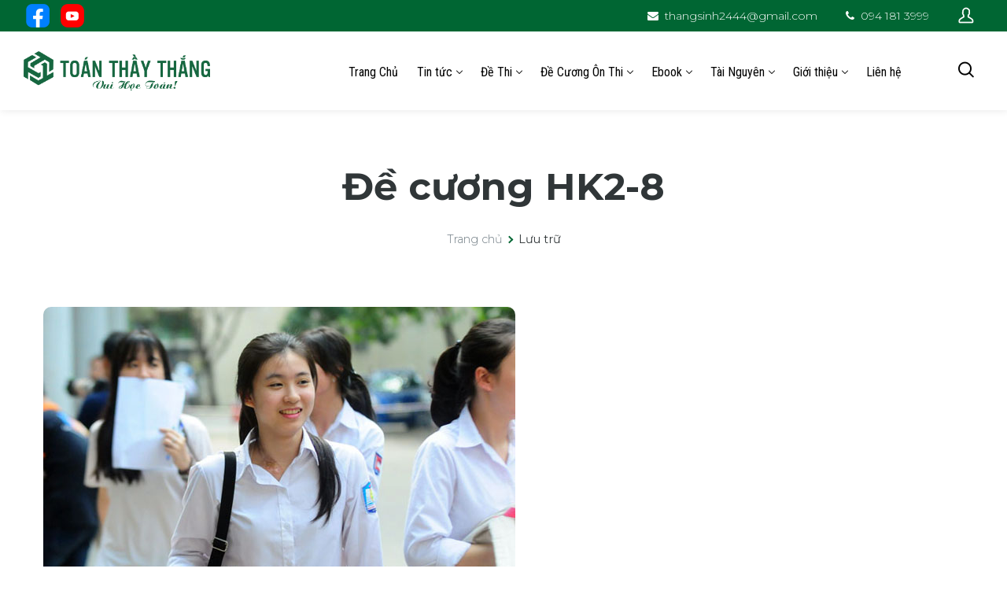

--- FILE ---
content_type: text/html; charset=UTF-8
request_url: https://toanthaythang.edu.vn/de-cuong-hk2-8/
body_size: 25842
content:

<!DOCTYPE html>
<html lang="vi" prefix="og: https://ogp.me/ns#">
<head>
    <meta http-equiv="Content-Type" content="text/html; charset=UTF-8">
    <meta name="viewport" content="width=device-width, initial-scale=1, maximum-scale=1">    <meta http-equiv="X-UA-Compatible" content="IE=Edge">
    <link rel="pingback" href="https://toanthaythang.edu.vn/xmlrpc.php">
    <script type="text/javascript">
/* <![CDATA[ */
!function(){var e={};e.g=function(){if("object"==typeof globalThis)return globalThis;try{return this||new Function("return this")()}catch(e){if("object"==typeof window)return window}}(),function(n){let{ampUrl:t,isCustomizePreview:r,isAmpDevMode:o,noampQueryVarName:s,noampQueryVarValue:i,disabledStorageKey:a,mobileUserAgents:c,regexRegex:u}=n;if("undefined"==typeof sessionStorage)return;const d=new RegExp(u);if(!c.some((e=>{const n=e.match(d);return!(!n||!new RegExp(n[1],n[2]).test(navigator.userAgent))||navigator.userAgent.includes(e)})))return;e.g.addEventListener("DOMContentLoaded",(()=>{const e=document.getElementById("amp-mobile-version-switcher");if(!e)return;e.hidden=!1;const n=e.querySelector("a[href]");n&&n.addEventListener("click",(()=>{sessionStorage.removeItem(a)}))}));const g=o&&["paired-browsing-non-amp","paired-browsing-amp"].includes(window.name);if(sessionStorage.getItem(a)||r||g)return;const m=new URL(location.href),h=new URL(t);h.hash=m.hash,m.searchParams.has(s)&&i===m.searchParams.get(s)?sessionStorage.setItem(a,"1"):h.href!==m.href&&(window.stop(),location.replace(h.href))}({"ampUrl":"https:\/\/toanthaythang.edu.vn\/de-cuong-hk2-8\/?amp=1","noampQueryVarName":"noamp","noampQueryVarValue":"mobile","disabledStorageKey":"amp_mobile_redirect_disabled","mobileUserAgents":["Mobile","Android","Silk\/","Kindle","BlackBerry","Opera Mini","Opera Mobi"],"regexRegex":"^\\/((?:.|\n)+)\\/([i]*)$","isCustomizePreview":false,"isAmpDevMode":false})}();
/* ]]> */
</script>

        <script type="text/javascript">
            var custom_blog_css = "";
            if (document.getElementById("custom_blog_styles")) {
                document.getElementById("custom_blog_styles").innerHTML += custom_blog_css;
            } else if (custom_blog_css !== "") {
                document.head.innerHTML += '<style id="custom_blog_styles" type="text/css">'+custom_blog_css+'</style>';
            }
        </script>
    
                        <script>
                            /* You can add more configuration options to webfontloader by previously defining the WebFontConfig with your options */
                            if ( typeof WebFontConfig === "undefined" ) {
                                WebFontConfig = new Object();
                            }
                            WebFontConfig['google'] = {families: ['Roboto+Condensed:400', 'Montserrat:100,200,300,400,500,600,700,800,900,100italic,200italic,300italic,400italic,500italic,600italic,700italic,800italic,900italic']};

                            (function() {
                                var wf = document.createElement( 'script' );
                                wf.src = 'https://ajax.googleapis.com/ajax/libs/webfont/1.5.3/webfont.js';
                                wf.type = 'text/javascript';
                                wf.async = 'true';
                                var s = document.getElementsByTagName( 'script' )[0];
                                s.parentNode.insertBefore( wf, s );
                            })();
                        </script>
                        
	<!-- This site is optimized with the Yoast SEO plugin v17.7.1 - https://yoast.com/wordpress/plugins/seo/ -->
	<title>Đề cương HK2-8 - Toán Thầy Thắng - Vui Học Toán</title>
	<link rel="canonical" href="https://toanthaythang.edu.vn/de-cuong-hk2-8/" />
	<meta property="og:locale" content="vi_VN" />
	<meta property="og:type" content="article" />
	<meta property="og:title" content="Đề cương HK2-8 - Toán Thầy Thắng - Vui Học Toán" />
	<meta property="og:description" content="Đề cương HK2-8" />
	<meta property="og:url" content="https://toanthaythang.edu.vn/de-cuong-hk2-8/" />
	<meta property="og:site_name" content="Toán Thầy Thắng - Vui Học Toán" />
	<meta name="twitter:card" content="summary_large_image" />
	<script type="application/ld+json" class="yoast-schema-graph">{"@context":"https://schema.org","@graph":[{"@type":["Person","Organization"],"@id":"https://toanthaythang.edu.vn/#/schema/person/02aed00a44896795f66e4bf62e7a6c10","name":"Th\u1ea7y Th\u1eafng To\u00e1n","image":{"@type":"ImageObject","@id":"https://toanthaythang.edu.vn/#personlogo","inLanguage":"vi","url":"https://toanthaythang.edu.vn/wp-content/uploads/2021/11/Logo-Toan-Thay-Thang.png","contentUrl":"https://toanthaythang.edu.vn/wp-content/uploads/2021/11/Logo-Toan-Thay-Thang.png","width":12003,"height":2531,"caption":"Th\u1ea7y Th\u1eafng To\u00e1n"},"logo":{"@id":"https://toanthaythang.edu.vn/#personlogo"},"description":"Th\u1ea7y Th\u1eafng d\u1ea1y To\u00e1n.","sameAs":["https://toanthcs.vn/"]},{"@type":"WebSite","@id":"https://toanthaythang.edu.vn/#website","url":"https://toanthaythang.edu.vn/","name":"To\u00e1n Th\u1ea7y Th\u1eafng - Vui H\u1ecdc To\u00e1n","description":"H\u1ecdc ngay h\u00f4m nay v\u0169ng b\u01b0\u1edbc ng\u00e0y mai","publisher":{"@id":"https://toanthaythang.edu.vn/#/schema/person/02aed00a44896795f66e4bf62e7a6c10"},"potentialAction":[{"@type":"SearchAction","target":{"@type":"EntryPoint","urlTemplate":"https://toanthaythang.edu.vn/?s={search_term_string}"},"query-input":"required name=search_term_string"}],"inLanguage":"vi"},{"@type":"CollectionPage","@id":"https://toanthaythang.edu.vn/de-cuong-hk2-8/#webpage","url":"https://toanthaythang.edu.vn/de-cuong-hk2-8/","name":"\u0110\u1ec1 c\u01b0\u01a1ng HK2-8 - To\u00e1n Th\u1ea7y Th\u1eafng - Vui H\u1ecdc To\u00e1n","isPartOf":{"@id":"https://toanthaythang.edu.vn/#website"},"breadcrumb":{"@id":"https://toanthaythang.edu.vn/de-cuong-hk2-8/#breadcrumb"},"inLanguage":"vi","potentialAction":[{"@type":"ReadAction","target":["https://toanthaythang.edu.vn/de-cuong-hk2-8/"]}]},{"@type":"BreadcrumbList","@id":"https://toanthaythang.edu.vn/de-cuong-hk2-8/#breadcrumb","itemListElement":[{"@type":"ListItem","position":1,"name":"Trang ch\u1ee7","item":"https://toanthaythang.edu.vn/"},{"@type":"ListItem","position":2,"name":"C\u00e1c kh\u00f3a h\u1ecdc","item":"https://toanthaythang.edu.vn/courses/"},{"@type":"ListItem","position":3,"name":"\u0110\u1ec1 c\u01b0\u01a1ng HK2-8"}]}]}</script>
	<!-- / Yoast SEO plugin. -->



<!-- Search Engine Optimization by Rank Math PRO - https://s.rankmath.com/home -->
<title>Đề cương HK2-8 - Toán Thầy Thắng - Vui Học Toán</title>
<meta name="description" content="Đề cương HK2-8"/>
<meta name="robots" content="index, follow, max-snippet:-1, max-video-preview:-1, max-image-preview:large"/>
<link rel="canonical" href="https://toanthaythang.edu.vn/de-cuong-hk2-8/" />
<meta property="og:locale" content="vi_VN" />
<meta property="og:type" content="article" />
<meta property="og:title" content="Đề cương HK2-8 - Toán Thầy Thắng - Vui Học Toán" />
<meta property="og:description" content="Đề cương HK2-8" />
<meta property="og:url" content="https://toanthaythang.edu.vn/de-cuong-hk2-8/" />
<meta property="og:site_name" content="Toán Thầy Thắng - Vui Học Toán" />
<meta name="twitter:card" content="summary_large_image" />
<meta name="twitter:title" content="Đề cương HK2-8 - Toán Thầy Thắng - Vui Học Toán" />
<meta name="twitter:description" content="Đề cương HK2-8" />
<script type="application/ld+json" class="rank-math-schema-pro">{"@context":"https://schema.org","@graph":[{"@type":"Person","@id":"https://toanthaythang.edu.vn/#person","name":"To\u00e1n Th\u1ea7y Th\u1eafng - Vui H\u1ecdc To\u00e1n"},{"@type":"WebSite","@id":"https://toanthaythang.edu.vn/#website","url":"https://toanthaythang.edu.vn","name":"To\u00e1n Th\u1ea7y Th\u1eafng - Vui H\u1ecdc To\u00e1n","publisher":{"@id":"https://toanthaythang.edu.vn/#person"},"inLanguage":"vi"},{"@type":"CollectionPage","@id":"https://toanthaythang.edu.vn/de-cuong-hk2-8/#webpage","url":"https://toanthaythang.edu.vn/de-cuong-hk2-8/","name":"\u0110\u1ec1 c\u01b0\u01a1ng HK2-8 - To\u00e1n Th\u1ea7y Th\u1eafng - Vui H\u1ecdc To\u00e1n","isPartOf":{"@id":"https://toanthaythang.edu.vn/#website"},"inLanguage":"vi"}]}</script>
<!-- /Rank Math WordPress SEO plugin -->

<link rel='dns-prefetch' href='//www.googletagmanager.com' />
<link rel='dns-prefetch' href='//pagead2.googlesyndication.com' />
<link href='https://fonts.gstatic.com' crossorigin rel='preconnect' />
<link rel="alternate" type="application/rss+xml" title="Dòng thông tin Toán Thầy Thắng - Vui Học Toán &raquo;" href="https://toanthaythang.edu.vn/feed/" />
<link rel="alternate" type="application/rss+xml" title="Toán Thầy Thắng - Vui Học Toán &raquo; Dòng bình luận" href="https://toanthaythang.edu.vn/comments/feed/" />
<link rel="alternate" type="application/rss+xml" title="Dòng thông tin danh mục Toán Thầy Thắng - Vui Học Toán &raquo; Đề cương HK2-8" href="https://toanthaythang.edu.vn/de-cuong-hk2-8/feed/" />
<!-- toanthaythang.edu.vn is managing ads with Advanced Ads 1.30.4 – https://wpadvancedads.com/ --><!--noptimize--><script id="toant-ready">
			window.advanced_ads_ready=function(e,a){a=a||"complete";var d=function(e){return"interactive"===a?"loading"!==e:"complete"===e};d(document.readyState)?e():document.addEventListener("readystatechange",(function(a){d(a.target.readyState)&&e()}),{once:"interactive"===a})},window.advanced_ads_ready_queue=window.advanced_ads_ready_queue||[];		</script>
		<!--/noptimize--><style id='wp-img-auto-sizes-contain-inline-css' type='text/css'>
img:is([sizes=auto i],[sizes^="auto," i]){contain-intrinsic-size:3000px 1500px}
/*# sourceURL=wp-img-auto-sizes-contain-inline-css */
</style>
<style id='wp-emoji-styles-inline-css' type='text/css'>

	img.wp-smiley, img.emoji {
		display: inline !important;
		border: none !important;
		box-shadow: none !important;
		height: 1em !important;
		width: 1em !important;
		margin: 0 0.07em !important;
		vertical-align: -0.1em !important;
		background: none !important;
		padding: 0 !important;
	}
/*# sourceURL=wp-emoji-styles-inline-css */
</style>
<style id='wp-block-library-inline-css' type='text/css'>
:root{--wp-block-synced-color:#7a00df;--wp-block-synced-color--rgb:122,0,223;--wp-bound-block-color:var(--wp-block-synced-color);--wp-editor-canvas-background:#ddd;--wp-admin-theme-color:#007cba;--wp-admin-theme-color--rgb:0,124,186;--wp-admin-theme-color-darker-10:#006ba1;--wp-admin-theme-color-darker-10--rgb:0,107,160.5;--wp-admin-theme-color-darker-20:#005a87;--wp-admin-theme-color-darker-20--rgb:0,90,135;--wp-admin-border-width-focus:2px}@media (min-resolution:192dpi){:root{--wp-admin-border-width-focus:1.5px}}.wp-element-button{cursor:pointer}:root .has-very-light-gray-background-color{background-color:#eee}:root .has-very-dark-gray-background-color{background-color:#313131}:root .has-very-light-gray-color{color:#eee}:root .has-very-dark-gray-color{color:#313131}:root .has-vivid-green-cyan-to-vivid-cyan-blue-gradient-background{background:linear-gradient(135deg,#00d084,#0693e3)}:root .has-purple-crush-gradient-background{background:linear-gradient(135deg,#34e2e4,#4721fb 50%,#ab1dfe)}:root .has-hazy-dawn-gradient-background{background:linear-gradient(135deg,#faaca8,#dad0ec)}:root .has-subdued-olive-gradient-background{background:linear-gradient(135deg,#fafae1,#67a671)}:root .has-atomic-cream-gradient-background{background:linear-gradient(135deg,#fdd79a,#004a59)}:root .has-nightshade-gradient-background{background:linear-gradient(135deg,#330968,#31cdcf)}:root .has-midnight-gradient-background{background:linear-gradient(135deg,#020381,#2874fc)}:root{--wp--preset--font-size--normal:16px;--wp--preset--font-size--huge:42px}.has-regular-font-size{font-size:1em}.has-larger-font-size{font-size:2.625em}.has-normal-font-size{font-size:var(--wp--preset--font-size--normal)}.has-huge-font-size{font-size:var(--wp--preset--font-size--huge)}.has-text-align-center{text-align:center}.has-text-align-left{text-align:left}.has-text-align-right{text-align:right}.has-fit-text{white-space:nowrap!important}#end-resizable-editor-section{display:none}.aligncenter{clear:both}.items-justified-left{justify-content:flex-start}.items-justified-center{justify-content:center}.items-justified-right{justify-content:flex-end}.items-justified-space-between{justify-content:space-between}.screen-reader-text{border:0;clip-path:inset(50%);height:1px;margin:-1px;overflow:hidden;padding:0;position:absolute;width:1px;word-wrap:normal!important}.screen-reader-text:focus{background-color:#ddd;clip-path:none;color:#444;display:block;font-size:1em;height:auto;left:5px;line-height:normal;padding:15px 23px 14px;text-decoration:none;top:5px;width:auto;z-index:100000}html :where(.has-border-color){border-style:solid}html :where([style*=border-top-color]){border-top-style:solid}html :where([style*=border-right-color]){border-right-style:solid}html :where([style*=border-bottom-color]){border-bottom-style:solid}html :where([style*=border-left-color]){border-left-style:solid}html :where([style*=border-width]){border-style:solid}html :where([style*=border-top-width]){border-top-style:solid}html :where([style*=border-right-width]){border-right-style:solid}html :where([style*=border-bottom-width]){border-bottom-style:solid}html :where([style*=border-left-width]){border-left-style:solid}html :where(img[class*=wp-image-]){height:auto;max-width:100%}:where(figure){margin:0 0 1em}html :where(.is-position-sticky){--wp-admin--admin-bar--position-offset:var(--wp-admin--admin-bar--height,0px)}@media screen and (max-width:600px){html :where(.is-position-sticky){--wp-admin--admin-bar--position-offset:0px}}

/*# sourceURL=wp-block-library-inline-css */
</style><style id='global-styles-inline-css' type='text/css'>
:root{--wp--preset--aspect-ratio--square: 1;--wp--preset--aspect-ratio--4-3: 4/3;--wp--preset--aspect-ratio--3-4: 3/4;--wp--preset--aspect-ratio--3-2: 3/2;--wp--preset--aspect-ratio--2-3: 2/3;--wp--preset--aspect-ratio--16-9: 16/9;--wp--preset--aspect-ratio--9-16: 9/16;--wp--preset--color--black: #000000;--wp--preset--color--cyan-bluish-gray: #abb8c3;--wp--preset--color--white: #ffffff;--wp--preset--color--pale-pink: #f78da7;--wp--preset--color--vivid-red: #cf2e2e;--wp--preset--color--luminous-vivid-orange: #ff6900;--wp--preset--color--luminous-vivid-amber: #fcb900;--wp--preset--color--light-green-cyan: #7bdcb5;--wp--preset--color--vivid-green-cyan: #00d084;--wp--preset--color--pale-cyan-blue: #8ed1fc;--wp--preset--color--vivid-cyan-blue: #0693e3;--wp--preset--color--vivid-purple: #9b51e0;--wp--preset--gradient--vivid-cyan-blue-to-vivid-purple: linear-gradient(135deg,rgb(6,147,227) 0%,rgb(155,81,224) 100%);--wp--preset--gradient--light-green-cyan-to-vivid-green-cyan: linear-gradient(135deg,rgb(122,220,180) 0%,rgb(0,208,130) 100%);--wp--preset--gradient--luminous-vivid-amber-to-luminous-vivid-orange: linear-gradient(135deg,rgb(252,185,0) 0%,rgb(255,105,0) 100%);--wp--preset--gradient--luminous-vivid-orange-to-vivid-red: linear-gradient(135deg,rgb(255,105,0) 0%,rgb(207,46,46) 100%);--wp--preset--gradient--very-light-gray-to-cyan-bluish-gray: linear-gradient(135deg,rgb(238,238,238) 0%,rgb(169,184,195) 100%);--wp--preset--gradient--cool-to-warm-spectrum: linear-gradient(135deg,rgb(74,234,220) 0%,rgb(151,120,209) 20%,rgb(207,42,186) 40%,rgb(238,44,130) 60%,rgb(251,105,98) 80%,rgb(254,248,76) 100%);--wp--preset--gradient--blush-light-purple: linear-gradient(135deg,rgb(255,206,236) 0%,rgb(152,150,240) 100%);--wp--preset--gradient--blush-bordeaux: linear-gradient(135deg,rgb(254,205,165) 0%,rgb(254,45,45) 50%,rgb(107,0,62) 100%);--wp--preset--gradient--luminous-dusk: linear-gradient(135deg,rgb(255,203,112) 0%,rgb(199,81,192) 50%,rgb(65,88,208) 100%);--wp--preset--gradient--pale-ocean: linear-gradient(135deg,rgb(255,245,203) 0%,rgb(182,227,212) 50%,rgb(51,167,181) 100%);--wp--preset--gradient--electric-grass: linear-gradient(135deg,rgb(202,248,128) 0%,rgb(113,206,126) 100%);--wp--preset--gradient--midnight: linear-gradient(135deg,rgb(2,3,129) 0%,rgb(40,116,252) 100%);--wp--preset--font-size--small: 13px;--wp--preset--font-size--medium: 20px;--wp--preset--font-size--large: 36px;--wp--preset--font-size--x-large: 42px;--wp--preset--spacing--20: 0.44rem;--wp--preset--spacing--30: 0.67rem;--wp--preset--spacing--40: 1rem;--wp--preset--spacing--50: 1.5rem;--wp--preset--spacing--60: 2.25rem;--wp--preset--spacing--70: 3.38rem;--wp--preset--spacing--80: 5.06rem;--wp--preset--shadow--natural: 6px 6px 9px rgba(0, 0, 0, 0.2);--wp--preset--shadow--deep: 12px 12px 50px rgba(0, 0, 0, 0.4);--wp--preset--shadow--sharp: 6px 6px 0px rgba(0, 0, 0, 0.2);--wp--preset--shadow--outlined: 6px 6px 0px -3px rgb(255, 255, 255), 6px 6px rgb(0, 0, 0);--wp--preset--shadow--crisp: 6px 6px 0px rgb(0, 0, 0);}:where(.is-layout-flex){gap: 0.5em;}:where(.is-layout-grid){gap: 0.5em;}body .is-layout-flex{display: flex;}.is-layout-flex{flex-wrap: wrap;align-items: center;}.is-layout-flex > :is(*, div){margin: 0;}body .is-layout-grid{display: grid;}.is-layout-grid > :is(*, div){margin: 0;}:where(.wp-block-columns.is-layout-flex){gap: 2em;}:where(.wp-block-columns.is-layout-grid){gap: 2em;}:where(.wp-block-post-template.is-layout-flex){gap: 1.25em;}:where(.wp-block-post-template.is-layout-grid){gap: 1.25em;}.has-black-color{color: var(--wp--preset--color--black) !important;}.has-cyan-bluish-gray-color{color: var(--wp--preset--color--cyan-bluish-gray) !important;}.has-white-color{color: var(--wp--preset--color--white) !important;}.has-pale-pink-color{color: var(--wp--preset--color--pale-pink) !important;}.has-vivid-red-color{color: var(--wp--preset--color--vivid-red) !important;}.has-luminous-vivid-orange-color{color: var(--wp--preset--color--luminous-vivid-orange) !important;}.has-luminous-vivid-amber-color{color: var(--wp--preset--color--luminous-vivid-amber) !important;}.has-light-green-cyan-color{color: var(--wp--preset--color--light-green-cyan) !important;}.has-vivid-green-cyan-color{color: var(--wp--preset--color--vivid-green-cyan) !important;}.has-pale-cyan-blue-color{color: var(--wp--preset--color--pale-cyan-blue) !important;}.has-vivid-cyan-blue-color{color: var(--wp--preset--color--vivid-cyan-blue) !important;}.has-vivid-purple-color{color: var(--wp--preset--color--vivid-purple) !important;}.has-black-background-color{background-color: var(--wp--preset--color--black) !important;}.has-cyan-bluish-gray-background-color{background-color: var(--wp--preset--color--cyan-bluish-gray) !important;}.has-white-background-color{background-color: var(--wp--preset--color--white) !important;}.has-pale-pink-background-color{background-color: var(--wp--preset--color--pale-pink) !important;}.has-vivid-red-background-color{background-color: var(--wp--preset--color--vivid-red) !important;}.has-luminous-vivid-orange-background-color{background-color: var(--wp--preset--color--luminous-vivid-orange) !important;}.has-luminous-vivid-amber-background-color{background-color: var(--wp--preset--color--luminous-vivid-amber) !important;}.has-light-green-cyan-background-color{background-color: var(--wp--preset--color--light-green-cyan) !important;}.has-vivid-green-cyan-background-color{background-color: var(--wp--preset--color--vivid-green-cyan) !important;}.has-pale-cyan-blue-background-color{background-color: var(--wp--preset--color--pale-cyan-blue) !important;}.has-vivid-cyan-blue-background-color{background-color: var(--wp--preset--color--vivid-cyan-blue) !important;}.has-vivid-purple-background-color{background-color: var(--wp--preset--color--vivid-purple) !important;}.has-black-border-color{border-color: var(--wp--preset--color--black) !important;}.has-cyan-bluish-gray-border-color{border-color: var(--wp--preset--color--cyan-bluish-gray) !important;}.has-white-border-color{border-color: var(--wp--preset--color--white) !important;}.has-pale-pink-border-color{border-color: var(--wp--preset--color--pale-pink) !important;}.has-vivid-red-border-color{border-color: var(--wp--preset--color--vivid-red) !important;}.has-luminous-vivid-orange-border-color{border-color: var(--wp--preset--color--luminous-vivid-orange) !important;}.has-luminous-vivid-amber-border-color{border-color: var(--wp--preset--color--luminous-vivid-amber) !important;}.has-light-green-cyan-border-color{border-color: var(--wp--preset--color--light-green-cyan) !important;}.has-vivid-green-cyan-border-color{border-color: var(--wp--preset--color--vivid-green-cyan) !important;}.has-pale-cyan-blue-border-color{border-color: var(--wp--preset--color--pale-cyan-blue) !important;}.has-vivid-cyan-blue-border-color{border-color: var(--wp--preset--color--vivid-cyan-blue) !important;}.has-vivid-purple-border-color{border-color: var(--wp--preset--color--vivid-purple) !important;}.has-vivid-cyan-blue-to-vivid-purple-gradient-background{background: var(--wp--preset--gradient--vivid-cyan-blue-to-vivid-purple) !important;}.has-light-green-cyan-to-vivid-green-cyan-gradient-background{background: var(--wp--preset--gradient--light-green-cyan-to-vivid-green-cyan) !important;}.has-luminous-vivid-amber-to-luminous-vivid-orange-gradient-background{background: var(--wp--preset--gradient--luminous-vivid-amber-to-luminous-vivid-orange) !important;}.has-luminous-vivid-orange-to-vivid-red-gradient-background{background: var(--wp--preset--gradient--luminous-vivid-orange-to-vivid-red) !important;}.has-very-light-gray-to-cyan-bluish-gray-gradient-background{background: var(--wp--preset--gradient--very-light-gray-to-cyan-bluish-gray) !important;}.has-cool-to-warm-spectrum-gradient-background{background: var(--wp--preset--gradient--cool-to-warm-spectrum) !important;}.has-blush-light-purple-gradient-background{background: var(--wp--preset--gradient--blush-light-purple) !important;}.has-blush-bordeaux-gradient-background{background: var(--wp--preset--gradient--blush-bordeaux) !important;}.has-luminous-dusk-gradient-background{background: var(--wp--preset--gradient--luminous-dusk) !important;}.has-pale-ocean-gradient-background{background: var(--wp--preset--gradient--pale-ocean) !important;}.has-electric-grass-gradient-background{background: var(--wp--preset--gradient--electric-grass) !important;}.has-midnight-gradient-background{background: var(--wp--preset--gradient--midnight) !important;}.has-small-font-size{font-size: var(--wp--preset--font-size--small) !important;}.has-medium-font-size{font-size: var(--wp--preset--font-size--medium) !important;}.has-large-font-size{font-size: var(--wp--preset--font-size--large) !important;}.has-x-large-font-size{font-size: var(--wp--preset--font-size--x-large) !important;}
/*# sourceURL=global-styles-inline-css */
</style>

<style id='classic-theme-styles-inline-css' type='text/css'>
/*! This file is auto-generated */
.wp-block-button__link{color:#fff;background-color:#32373c;border-radius:9999px;box-shadow:none;text-decoration:none;padding:calc(.667em + 2px) calc(1.333em + 2px);font-size:1.125em}.wp-block-file__button{background:#32373c;color:#fff;text-decoration:none}
/*# sourceURL=/wp-includes/css/classic-themes.min.css */
</style>
<link rel='stylesheet' id='contact-form-7-css' href='https://toanthaythang.edu.vn/wp-content/plugins/contact-form-7/includes/css/styles.css?ver=5.5.1' type='text/css' media='all' />
<link rel='stylesheet' id='plyr-css-css' href='https://toanthaythang.edu.vn/wp-content/plugins/easy-video-player/lib/plyr.css?ver=6.9' type='text/css' media='all' />
<link rel='stylesheet' id='hide-admin-bar-based-on-user-roles-css' href='https://toanthaythang.edu.vn/wp-content/plugins/hide-admin-bar-based-on-user-roles/public/css/hide-admin-bar-based-on-user-roles-public.css?ver=1.7.0' type='text/css' media='all' />
<link rel='stylesheet' id='wp-in-post-ads-css' href='https://toanthaythang.edu.vn/wp-content/plugins/mts-wp-in-post-ads/public/css/wp-in-post-ads-public.css?ver=1.2.3' type='text/css' media='all' />
<link rel='stylesheet' id='ppress-frontend-css' href='https://toanthaythang.edu.vn/wp-content/plugins/wp-user-avatar/assets/css/frontend.min.css?ver=3.2.0' type='text/css' media='all' />
<link rel='stylesheet' id='ppress-flatpickr-css' href='https://toanthaythang.edu.vn/wp-content/plugins/wp-user-avatar/assets/flatpickr/flatpickr.min.css?ver=3.2.0' type='text/css' media='all' />
<link rel='stylesheet' id='ppress-select2-css' href='https://toanthaythang.edu.vn/wp-content/plugins/wp-user-avatar/assets/select2/select2.min.css?ver=6.9' type='text/css' media='all' />
<link rel='stylesheet' id='gt3-parent-style-css' href='https://toanthaythang.edu.vn/wp-content/themes/scrate/style.css?ver=6.9' type='text/css' media='all' />
<link rel='stylesheet' id='gt3_default_style-css' href='https://toanthaythang.edu.vn/wp-content/themes/scrate-child/style.css?ver=6.9' type='text/css' media='all' />
<link rel='stylesheet' id='gt3_theme_icon-css' href='https://toanthaythang.edu.vn/wp-content/themes/scrate/fonts/theme-font/theme_icon.css?ver=6.9' type='text/css' media='all' />
<link rel='stylesheet' id='font-awesome-css' href='https://toanthaythang.edu.vn/wp-content/themes/scrate/css/font-awesome.min.css?ver=4.7.0' type='text/css' media='all' />
<link rel='stylesheet' id='gt3_theme-css' href='https://toanthaythang.edu.vn/wp-content/themes/scrate/css/theme.css?ver=6.9' type='text/css' media='all' />
<link rel='stylesheet' id='gt3_composer-css' href='https://toanthaythang.edu.vn/wp-content/themes/scrate/css/base_composer.css?ver=6.9' type='text/css' media='all' />
<style id='gt3_composer-inline-css' type='text/css'>
/* Custom CSS */*{}body,.ecs-event-list .title{font-family:Montserrat;}body {background:#ffffff;font-size:16px;line-height:28px;font-weight:300;color: #727e85;}.gt3-page-title__content .breadcrumbs a{color: #727e85;}body .lp-label.lp-label-preview,.single-lp_course .learn-press-course-results-progress .lp-course-progress-heading,.course-meta,.learn-press-content-item-only .navigation.post-navigation .nav-link .meta-nav,body #learn-press-course-curriculum .section-header,body .learn-press-tabs .learn-press-nav-tabs,body .course-tabs .learn-press-nav-tabs,body .learn-press-subtabs > li,body .learn-press-user-profile .learn-press-tabs > li,body .learn-press-user-profile .user-basic-info p a,.gt3_course_readmore a,.gt3_course_item .gt3_course_footer,.gt3_course_item .gt3_course_title,.gt3_course_price,.vc_row .vc_progress_bar .vc_single_bar .vc_label,.gt3-page-title.gt3-page-title_small_header h1,.gt3-page-title.gt3-page-title_small_header,.comment-reply-link,.comment_info,.recent_posts_content .listing_meta,.tagcloud a,.widget .calendar_wrap table thead,.widget .calendar_wrap table tfoot,.widget.widget_archive ul li,.widget.widget_categories ul li,.widget.widget_pages ul li,.widget.widget_meta ul li,.widget.widget_recent_comments ul li,.widget.widget_recent_entries ul li,.widget.widget_nav_menu ul li,.blog_post_preview.format-quote .post_media_info,.item-team-member .team-positions,.gt3_practice_list__filter,.isotope-filter,.gt3_course_filter,.single-member-page .team_info h5,.gt3_twitter,.ecs-event-list,.gt3_module_featured_posts .listing_meta,.blog_post_preview .listing_meta,.blog_post_preview .learn_more,.top_header,.main_footer > .top_footer,.main_footer > .copyright,.main_footer .widget-title,.tribe-events-loop .tribe-events-event-meta,.tribe_events .tribe-event-duration,.module_testimonial.type2 .testimonials_title,body.learnpress-page .lp-button,button,input[type="submit"],input[type="date"],input[type="email"],input[type="number"],input[type="password"],input[type="search"],input[type="tel"],input[type="text"],input[type="url"],select,textarea,.price_item .shortcode_button,.price_item .item_cost_wrapper h3,.gt3_image_box .gt3_icon_box__title h2,.gt3_image_box .gt3_icon_box__title h3,.gt3_image_box .gt3_icon_box__title h4,.gt3_image_box .gt3_icon_box__title h5,.gt3_image_box .gt3_icon_box__title h6,.gt3_icon_box__link .learn_more,.gt3_practice_list__title,.gt3_practice_list__title a,.gt3_practice_list__link,.wpb_heading.wpb_pie_chart_heading,.vc_row .vc_tta.vc_general.vc_tta-style-accordion_bordered .vc_tta-panel-title>a span,.stripe_item-title,.countdown-section .countdown-amount,.countdown-period,.icon-box_number,.gt3_module_button{font-family:Montserrat;}/* Custom Fonts */.learn-press-content-item-only .navigation.post-navigation .nav-link .post-title,h1, h1 span, h1 a,h2, h2 span, h2 a,h3, h3 span, h3 a,h4, h4 span, h4 a,h5, h5 span, h5 a,h6, h6 span, h6 a,.calendar_wrap tbody,.vc_tta.vc_general .vc_tta-tab,.widget.widget_posts .recent_posts .post_title a,.module_testimonial.type3 .testimonials_title{color: #303638;}.learn-press-content-item-only .navigation.post-navigation .nav-link .post-title,h1, h1 span, h1 a,h2, h2 span, h2 a,h3, h3 span, h3 a,h4, h4 span, h4 a,h5, h5 span, h5 a,h6, h6 span, h6 a,.strip_template .strip-item a span,.column1 .item_title a,.index_number,.price_item_btn a,.prev_next_links a b,.shortcode_tab_item_title,.widget.widget_posts .recent_posts li > .recent_posts_content .post_title a,.gt3_twitter .twitt_title,body .course-curriculum ul.curriculum-sections .section-header .section-title{font-family: Montserrat;font-weight: 700}h1, h1 a, h1 span {font-size:48px;line-height:53px;}h2, h2 a, h2 span {font-size:34px;line-height:38px;}body.course-item-popup #learn-press-content-item .course-item-title{font-size:34px !important;line-height:38px !important;;}h3, h3 a, h3 span,.sidepanel .title,.gt3_module_blog:not(.items1) .blogpost_title,.gt3_module_blog:not(.items1) .blogpost_title a{font-size:30px;line-height:36px;}h4, h4 a, h4 span,.prev_next_links a b,body .course-curriculum ul.curriculum-sections .section-header .section-title,.become-teacher-form h3{font-size:24px;line-height:26px;}h5, h5 a, h5 span {font-family:Montserrat;font-weight:600;font-size:18px;line-height:24px;}h6, h6 a, h6 span {font-family:Montserrat;font-weight:400;font-size:16px;line-height:24px;}.diagram_item .chart,.item_title a ,.contentarea ul,body .vc_pie_chart .vc_pie_chart_value{color:#303638;}.vc_row .vc_progress_bar:not(.vc_progress-bar-color-custom) .vc_single_bar .vc_label:not([style*="color"]) span{color: #303638 !important;}/* Theme color */blockquote:before,a,#back_to_top:hover,.top_footer a:not(.tag-cloud-link):hover,body .learn-press-user-profile .user-basic-info p a,.main-menu>ul>li:hover>a>span,.main-menu>ul>li:hover>a:after,.main-menu ul li ul .menu-item a:hover,.main-menu ul li ul .menu-item.current-menu-item > a,.main-menu ul li.menu-item.current-menu-ancestor > a,.main-menu ul li.menu-item.current-menu-item > a,.gt3_header_builder_login_component .menu-item:hover > a,.gt3_header_builder_login_component .menu-item.current-menu-item > a,.gt3_header_builder_login_component .menu-item.current-menu-ancestor > a,.gt3_header_builder_login_component .menu-item.current-menu-item > a,.widget.widget_archive ul li:hover:before,.widget.widget_categories ul li:hover:before,.widget.widget_pages ul li:hover:before,.widget.widget_meta ul li:hover:before,.widget.widget_recent_comments ul li:hover:before,.widget.widget_recent_entries ul li:hover:before,.widget.widget_nav_menu ul li:hover:before,.widget.widget_archive ul li:hover > a,.widget.widget_categories ul li:hover > a,.widget.widget_pages ul li:hover > a,.widget.widget_meta ul li:hover > a,.widget.widget_recent_comments ul li:hover > a,.widget.widget_recent_entries ul li:hover > a,.widget.widget_nav_menu ul li > a:hover,.widget.widget_nav_menu .menu .menu-item.current-menu-item,.widget.widget_nav_menu .menu .menu-item.current-menu-parent > a,.top_footer .widget.widget_archive ul li > a:hover,.top_footer .widget.widget_categories ul li > a:hover,.top_footer .widget.widget_pages ul li > a:hover,.top_footer .widget.widget_meta ul li > a:hover,.top_footer .widget.widget_recent_comments ul li > a:hover,.top_footer .widget.widget_recent_entries ul li > a:hover,.top_footer .widget.widget_nav_menu ul li > a:hover,.calendar_wrap thead,.gt3_practice_list__image-holder i,.load_more_works:hover,.price_item .shortcode_button:hover,.price_item .shortcode_button.alt,.copyright a:hover,.module_team .team_title .team-positions,.module_team .team_title a:hover,.tribe-events-month-event-title a:hover,.module_testimonial.type2 .testimonials-text:before,input[type="submit"]:hover,button:hover,.price_item .items_text ul li:before,.gt3_practice_list__title a:hover,.mc_form_inside #mc_signup_submit:hover,.pre_footer input[type="submit"]:hover,#learn-press-form-login input[type="submit"]:hover,body .lp-single-course .cat-links a:hover,.main_wrapper ul li:before,.content-item-summary .content-item-description ul li:before,#learn-press-course-curriculum .course-item.item-has-status .item-status,.ecs-event-list .date-event .day,.price_item:not(.most_popular) .price_item-cost,.team-icons .member-icon:hover,.gt3-page-title__content .breadcrumbs .delimiter,.gt3-page-title__content .breadcrumbs a:hover,.wrapper_404 .number_404,.comment-reply-link:hover,.prev_next_links a:hover,.gt3_course_top_info_bar .learn-press-search-course-form:hover:before,body .wpml-ls-legacy-dropdown a:hover,#learn-press-user-profile.lp-user-profile.guest input[type="submit"]:hover,#learn-press-user-profile.lp-user-profile.guest button:hover,body #learn-press-profile-nav .tabs > li ul li.active a,body #learn-press-profile-nav .tabs > li:hover:not(.active) > a,body #learn-press-profile-nav .tabs > li ul li:hover a{color: #006633;}body #learn-press-course-curriculum .course-item.viewable:before,body .lp-label.lp-label-preview,body .lp-course-progress .lp-progress-bar .lp-progress-value,body .learn-press-tabs .learn-press-nav-tabs .learn-press-nav-tab.active a,body .learn-press-tabs .learn-press-nav-tabs .learn-press-nav-tab a:hover,body .course-tabs .learn-press-nav-tabs .course-nav.active a,body .course-tabs .learn-press-nav-tabs .course-nav a:hover,body .learn-press-user-profile .user-basic-info p a:hover,body .learn-press-user-profile .learn-press-tabs > li.current > a,body .learn-press-user-profile .learn-press-subtabs > li.current > span,.pagerblock li a:hover,.pagerblock li a:focus,.learn-press-pagination .page-numbers li a:hover,.learn-press-pagination .page-numbers li a:focus,.price_item .item_cost_wrapper .bg-color,.main_menu_container .menu_item_line,.load_more_works,.content-container .vc_progress_bar .vc_single_bar .vc_bar,input[type="submit"],button,.mc_form_inside #mc_signup_submit,.pre_footer input[type="submit"],#learn-press-form-login input[type="submit"],.lp-single-course .course-rate .review-bar .rating,.course-meta > .course-author:before,.course-meta > .gt3_cat_container:before,.wpb_images_carousel .vc_images_carousel .vc_carousel-control:hover,.gt3_module_title .carousel_arrows a:hover,.grid_load_more,.packery_load_more,.gt3_course_category .category_item:hover,.form-submit .submit,#learn-press-user-profile.lp-user-profile.guest input[type="submit"],#learn-press-user-profile.lp-user-profile.guest button,body #learn-press-profile-nav .tabs > li.active > a,body .lp-tab-sections .section-tab.active span,body .lp-list-table thead tr th{background-color: #006633;}body.course-item-popup #course-item-content-header,body #course-curriculum-popup #popup-main #popup-header,.calendar_wrap caption,.widget .calendar_wrap table td#today:before,.price_item .shortcode_button,.price_item .shortcode_button.alt:hover,body .vc_tta.vc_general .vc_tta-tab.vc_active>a,body .vc_tta.vc_tta-tabs .vc_tta-panel.vc_active .vc_tta-panel-heading .vc_tta-panel-title>a,.vc_row .vc_toggle_icon,body.wpb-js-composer .vc_row .vc_tta .vc_tta-panel.vc_active .vc_tta-controls-icon:before,body .course-curriculum ul.curriculum-sections .section-content .course-item.item-preview .course-item-status{background: #006633;}.gt3_module_button a,#back_to_top{border-color: #006633;background: #006633;}.gt3_woo_login_switcher__link,.gt3_submit_wrapper:hover > i{color:#006633;}body.course-item-popup #course-item-content-header,body #course-curriculum-popup #popup-main #popup-header,body #learn-press-course-curriculum .section-header .meta .collapse:before,body .learn-press-user-profile .user-basic-info p a,ul.pagerblock li a,ul.pagerblock li span,.learn-press-pagination ul.page-numbers li span,.price_item .shortcode_button,.load_more_works,.vc_row .vc_tta.vc_tta-style-accordion_alternative .vc_tta-controls-icon.vc_tta-controls-icon-plus::before,.vc_row .vc_tta.vc_tta-style-accordion_alternative .vc_tta-controls-icon.vc_tta-controls-icon-plus::after,.vc_row .vc_tta.vc_tta-style-accordion_alternative .vc_tta-controls-icon.vc_tta-controls-icon-chevron::before,.vc_row .vc_tta.vc_tta-style-accordion_alternative .vc_tta-controls-icon.vc_tta-controls-icon-triangle::before,.vc_row .vc_tta.vc_tta-accordion.vc_tta-style-accordion_solid .vc_tta-controls-icon:before,.vc_row .vc_tta.vc_tta-accordion.vc_tta-style-accordion_solid .vc_tta-controls-icon:after,.vc_row .vc_tta.vc_tta-accordion.vc_tta-style-accordion_bordered .vc_tta-controls-icon:before,.vc_row .vc_tta.vc_tta-accordion.vc_tta-style-accordion_bordered .vc_tta-controls-icon:after,.vc_row .vc_toggle_accordion_alternative .vc_toggle_icon:before,.vc_row .vc_toggle_accordion_alternative .vc_toggle_icon:after,.vc_row .vc_toggle_accordion_solid .vc_toggle_icon:before,.vc_row .vc_toggle_accordion_solid .vc_toggle_icon:after,.vc_row .vc_toggle_accordion_bordered .vc_toggle_icon:before,.vc_row .vc_toggle_accordion_bordered .vc_toggle_icon:after,input[type="submit"],button,#learn-press-course-curriculum .course-item.item-has-status .item-status,body #learn-press-block-content span:before,body #learn-press-profile-nav .tabs > li:hover:not(.active) > a,body #learn-press-profile-nav .tabs > li ul li:hover a{border-color: #006633;}.gt3_module_button a:hover {border-color: #006633;}.isotope-filter a:hover,.isotope-filter a.active,.gt3_practice_list__filter a:hover, .gt3_practice_list__filter a.active,.gt3_course_filter a:hover,.gt3_course_filter a.active{border-bottom-color: #006633;}.gt3_module_button a:hover,.gt3_module_button a:hover .gt3_btn_icon.fa {color: #006633;}.widget_nav_menu .menu .menu-item:before,.gt3_icon_box__link a:before,.module_team .view_all_link:before,#tribe-events-content .tribe-events-notices,#tribe-events .tribe-events-button, #tribe-events .tribe-events-button:hover, #tribe_events_filters_wrapper input[type=submit], .tribe-events-button, .tribe-events-button.tribe-active:hover, .tribe-events-button.tribe-inactive, .tribe-events-button:hover,#tribe-bar-views .tribe-bar-views-list .tribe-bar-views-option.tribe-bar-active a span,#tribe-bar-views .tribe-bar-views-list .tribe-bar-views-option.tribe-bar-active a:hover span,#tribe-bar-views .tribe-bar-views-list .tribe-bar-views-option a:hover span {background-color: #006633;}#tribe-bar-views .tribe-bar-views-list .tribe-bar-views-option.tribe-bar-active a span,#tribe-bar-views .tribe-bar-views-list .tribe-bar-views-option.tribe-bar-active a:hover span{border-color: #006633;}#tribe-events .tribe-events-cal-links .tribe-events-button.tribe-events-ical,.tribe-events-schedule span:before,.tribe-events-schedule span > i,.tribe-event-schedule-details span:before,.tribe-event-schedule-details span > i,.tribe-events-list.tribe-events-day .tribe-events-event-meta .time-details span:before,.tribe-events-list.tribe-events-day .tribe-events-event-meta .time-details span > i,#tribe-events-content .tribe-events-sub-nav a:hover, .tribe-events-calendar td.tribe-events-present div[id*=tribe-events-daynum-], .tribe-events-calendar td.tribe-events-present div[id*=tribe-events-daynum-]>a,.tribe-events-calendar td.tribe-events-future div[id*=tribe-events-daynum-], .tribe-events-calendar td.tribe-events-future div[id*=tribe-events-daynum-]>a{color: #006633;}.single-member-page .team-link:hover,.module_team .view_all_link {color: #006633;}.module_team .view_all_link:after {border-color: #006633;}/* menu fonts */.main-menu>ul,.main-menu>div>ul,.gt3_dasgboard_menu>ul,.gt3_login__user_name{font-family:Roboto Condensed;font-weight:400;line-height:20px;font-size:16px;}.gt3_header_builder_login_component .gt3_header_builder__login-dropdown ul{font-family:Roboto Condensed;line-height:20px;font-size:16px;}/* sub menu styles */.main-menu ul li ul,.gt3_dasgboard_menu ul.sub-menu,.gt3_header_builder_login_component .gt3_header_builder__login-dropdown ul,.main_header .header_search__inner .search_form,.mobile_menu_container{background-color: rgba(255,255,255,1) ;color: #0f0005 ;}.main_header .header_search__inner .search_text::-webkit-input-placeholder{color: #0f0005 !important;}.main_header .header_search__inner .search_text:-moz-placeholder{color: #0f0005 !important;}.main_header .header_search__inner .search_text::-moz-placeholder{color: #0f0005 !important;}.main_header .header_search__inner .search_text:-ms-input-placeholder{color: #0f0005 !important;}/* blog */.listing_meta a,.like_count,.likes_block .icon,ul.pagerblock li a,ul.pagerblock li span,.learn-press-pagination ul.page-numbers li a,.learn-press-pagination ul.page-numbers li span,.gt3_module_featured_posts .listing_meta,.gt3_module_featured_posts .listing_meta a,.recent_posts .listing_meta a:hover,.comment-reply-link,.prev_next_links a,.tagcloud a{color: #727e85;}.gt3_burger_sidebar_container .widget_nav_menu .sub-menu > li > a {color: #727e85 !important;}.gt3_burger_sidebar_container .widget_nav_menu .sub-menu > li.current_page_item > a,.gt3_burger_sidebar_container .widget_nav_menu .sub-menu > li > a:hover {color: #006633 !important;}.post_share > a,.listing_meta a:hover,.blogpost_title a:hover,.post_share:hover > a:before,.gt3_module_featured_posts .listing_meta a:hover,.recent_posts .listing_meta a,.widget.widget_posts .recent_posts li > .recent_posts_content .post_title a:hover,.format-link .blogpost_title a:hover,.widget_search .search_form:hover:before{color: #006633;}.listing_meta span:after,.tagcloud a:hover{background: #006633;}.blogpost_title i {color: #006633;}.learn_more:hover,.module_team .view_all_link:hover {color: #303638;}.module_team .view_all_link:hover:before{background-color: #303638;}.module_team .view_all_link:hover:after {border-color: #303638;}.learn_more span,.gt3_module_title .carousel_arrows a:hover span,.prev_next_links a span i {background: #006633;}.learn_more span:before,.gt3_module_title .carousel_arrows a:hover span:before,.prev_next_links a:hover span i:before {border-color: #006633;}.learn_more:hover span,.gt3_module_title .carousel_arrows a span {background: #303638;}.learn_more:hover span:before,.gt3_module_title .carousel_arrows a span:before {border-color: #303638;}.likes_block:hover .icon,.likes_block.already_liked .icon,.isotope-filter a:hover,.isotope-filter a.active,.gt3_course_filter a:hover,.gt3_course_filter a.active{color: #006633;}.post_media_info,.gt3_course_filter a,.gt3_practice_list__filter{color: #303638;}.post_media_info:before{background: #303638;}ul.pagerblock li a.current,ul.pagerblock li span,.learn-press-pagination ul.page-numbers li a.current,.learn-press-pagination ul.page-numbers li span,body .single-lp_course .learn-press-message,body .learn-press-message{background: #006633;}.gt3_module_title .external_link .learn_more {line-height:28px;}.blog_type1 .blog_post_preview:before {background: #303638;}body .learn-press-user-profile .learn-press-tabs > li,body .learn-press-tabs .learn-press-nav-tabs .learn-press-nav-tab,body .course-tabs .learn-press-nav-tabs .course-nav,.post_share > a:before,.share_wrap a span {font-size:16px;}ol.commentlist:after {background:#ffffff;}h3#reply-title a,.comment_author_says a:hover,.prev_next_links a:hover b,.dropcap,.gt3_custom_text a,.gt3_custom_button i {color: #006633;}h3#reply-title a:hover,.comment_author_says,.comment_author_says a,.prev_next_links a b {color: #303638;}.main_wrapper ol > li:before,.vc_row .vc_tta.vc_tta-accordion.vc_tta-style-classic .vc_tta-controls-icon,.learn-press-content-item-summary .course-lesson-description ul li:before,.main_footer ul li:before,.gt3_twitter a{color: #006633;}.vc_row .vc_tta.vc_tta-accordion.vc_tta-style-accordion_bordered .vc_tta-controls-icon:not(.vc_tta-controls-icon-chevron):before,.vc_row .vc_tta.vc_tta-accordion.vc_tta-style-accordion_bordered .vc_tta-controls-icon:not(.vc_tta-controls-icon-chevron):after{border-color: #f3b600;}.icon-box_number {background-color: #f3b600;}::-moz-selection{background: #006633;}::selection{background: #006633;}.main_header .sticky_header .header_search{height: 0px !important;}#tribe-bar-form .tribe-bar-submit input[type=submit],.gt3_practice_list__overlay:before,.stripe_item:after{background-color: #006633;}#tribe-bar-form .tribe-bar-submit input[type=submit]{border-color: #006633;}#tribe-events-content .tribe-events-tooltip h4, #tribe_events_filters_wrapper .tribe_events_slider_val, .single-tribe_events a.tribe-events-gcal, .single-tribe_events a.tribe-events-ical,.tribe_events .tribe-event-duration,#tribe-bar-form .tribe-bar-submit input[type=submit]:hover{color: #006633;}input::-webkit-input-placeholder,textarea::-webkit-input-placeholder {color: #303638;}input:-moz-placeholder,textarea:-moz-placeholder { /* Firefox 18- */color: #303638;}input::-moz-placeholder,textarea::-moz-placeholder {/* Firefox 19+ */color: #303638;}input:-ms-input-placeholder,textarea:-ms-input-placeholder {color: #303638;}body .gt3_livesearch div[id*="ajaxsearchlite"] .probox div.asl_simple-circle{border-color: #006633;}body div[id*="ajaxsearchlite"] .probox .promagnifier,body div[id*="ajaxsearchlite"] .probox .proclose svg{background-color: #006633;}.top_footer .widget-title,.top_footer .widget.widget_posts .recent_posts li > .recent_posts_content .post_title a,.top_footer .widget.widget_archive ul li > a,.top_footer .widget.widget_categories ul li > a,.top_footer .widget.widget_pages ul li > a,.top_footer .widget.widget_meta ul li > a,.top_footer .widget.widget_recent_comments ul li > a,.top_footer .widget.widget_recent_entries ul li > a,.top_footer strong{color: #ffffff ;}.top_footer{color: #bdbdbd;}.main_footer .copyright{color: #ffffff;}.content-container .vc_progress_bar .vc_single_bar .vc_bar,.price_item.most_popular .item_cost_wrapper,.module_testimonial.type3 .icon_wrap span:nth-child(1),.module_testimonial.type3 .icon_wrap span:nth-child(2),.module_testimonial.type3 .icon_wrap span:nth-child(3),body .gt3_livesearch div[id*="ajaxsearchlite"] .probox .promagnifier .innericon:before{background:linear-gradient(to right, #a0ce4e, #41a1de);}.tribe-events-month .tribe-events-page-title{background:linear-gradient(to right, #57d9d7, #1766b0);}.toggle-inner, .toggle-inner:before, .toggle-inner:after{background-color:;}.toggle-inner, .toggle-inner:before, .toggle-inner:after{background-color:;}.gt3_header_builder__section--top{background-color:rgba(42,127,85,1);color:#ffffff;height:40px;}.gt3_header_builder__section--top .gt3_header_builder__section-container{height:40px;}.gt3_header_builder__section--middle{background-color:rgba(255,255,255,1);color:#000000;}.gt3_header_builder__section--middle .gt3_header_builder__section-container{height:100px;}.gt3_header_builder__section--bottom{background-color:rgba(255,255,255,1);color:#000000;}.gt3_header_builder__section--bottom .gt3_header_builder__section-container{height:60px;}.tp-bullets.custom .tp-bullet:after,.tp-bullets.custom .tp-bullet:hover:after,.tp-bullets.custom .tp-bullet.selected:after {background: #41a1de;}.main_wrapper ul.gt3_list_wine li:before{content: url('data:image/svg+xml; utf8, <svg xmlns="http://www.w3.org/2000/svg" version="1.1" height="32" width="40" fill="#41a1de"><circle cx="10" cy="10" r="6" /><circle cx="30" cy="10" r="6" /><circle cx="20" cy="25" r="6" /></svg>');}.sticky_header .gt3_header_builder__section--middle{background-color:rgba(255,255,255,1);color:#000000;}.sticky_header .gt3_header_builder__section--middle .gt3_header_builder__section-container{height:90px;}
/*# sourceURL=gt3_composer-inline-css */
</style>
<link rel='stylesheet' id='gt3_responsive-css' href='https://toanthaythang.edu.vn/wp-content/themes/scrate/css/responsive.css?ver=6.9' type='text/css' media='all' />
<link rel='stylesheet' id='wpdreams-asl-basic-css' href='https://toanthaythang.edu.vn/wp-content/plugins/ajax-search-lite/css/style.basic.css?ver=4.9.2' type='text/css' media='all' />
<link rel='stylesheet' id='wpdreams-ajaxsearchlite-css' href='https://toanthaythang.edu.vn/wp-content/plugins/ajax-search-lite/css/style-classic-blue.css?ver=4.9.2' type='text/css' media='all' />
<link rel='stylesheet' id='msl-main-css' href='https://toanthaythang.edu.vn/wp-content/plugins/master-slider/public/assets/css/masterslider.main.css?ver=3.7.10' type='text/css' media='all' />
<link rel='stylesheet' id='msl-custom-css' href='https://toanthaythang.edu.vn/wp-content/uploads/master-slider/custom.css?ver=4.1' type='text/css' media='all' />
<link rel='stylesheet' id='learn-press-bundle-css' href='https://toanthaythang.edu.vn/wp-content/plugins/learnpress/assets/css/bundle.min.css?ver=3.2.8.8' type='text/css' media='all' />
<link rel='stylesheet' id='learn-press-css' href='https://toanthaythang.edu.vn/wp-content/plugins/learnpress/assets/css/frontend/learnpress.min.css?ver=3.2.8.8' type='text/css' media='all' />
<link rel='stylesheet' id='lp-overlay-css' href='https://toanthaythang.edu.vn/wp-content/plugins/learnpress/assets/css/frontend/lp-overlay.min.css?ver=3.2.8.8' type='text/css' media='all' />
<script type="text/javascript" src="https://toanthaythang.edu.vn/wp-content/plugins/easy-video-player/lib/plyr.min.js?ver=6.9" id="plyr-js-js"></script>
<script type="text/javascript" src="https://toanthaythang.edu.vn/wp-includes/js/jquery/jquery.min.js?ver=3.7.1" id="jquery-core-js"></script>
<script type="text/javascript" src="https://toanthaythang.edu.vn/wp-includes/js/jquery/jquery-migrate.min.js?ver=3.4.1" id="jquery-migrate-js"></script>
<script type="text/javascript" src="https://toanthaythang.edu.vn/wp-content/plugins/hide-admin-bar-based-on-user-roles/public/js/hide-admin-bar-based-on-user-roles-public.js?ver=1.7.0" id="hide-admin-bar-based-on-user-roles-js"></script>
<script type="text/javascript" src="https://toanthaythang.edu.vn/wp-content/plugins/wp-user-avatar/assets/flatpickr/flatpickr.min.js?ver=6.9" id="ppress-flatpickr-js"></script>
<script type="text/javascript" src="https://toanthaythang.edu.vn/wp-content/plugins/wp-user-avatar/assets/select2/select2.min.js?ver=6.9" id="ppress-select2-js"></script>

<!-- Google Analytics snippet added by Site Kit -->
<script data-rocketlazyloadscript='https://www.googletagmanager.com/gtag/js?id=UA-212041755-1' type="text/javascript"  id="google_gtagjs-js" async></script>
<script data-rocketlazyloadscript='[data-uri]' type="text/javascript" id="google_gtagjs-js-after"></script>

<!-- End Google Analytics snippet added by Site Kit -->
<script type="text/javascript" src="https://toanthaythang.edu.vn/wp-includes/js/underscore.min.js?ver=1.13.7" id="underscore-js"></script>
<script type="text/javascript" id="utils-js-extra">
/* <![CDATA[ */
var userSettings = {"url":"/","uid":"0","time":"1769658163","secure":"1"};
//# sourceURL=utils-js-extra
/* ]]> */
</script>
<script type="text/javascript" src="https://toanthaythang.edu.vn/wp-includes/js/utils.min.js?ver=6.9" id="utils-js"></script>
<script type="text/javascript" id="lp-global-js-extra">
/* <![CDATA[ */
var lpGlobalSettings = {"url":"https://toanthaythang.edu.vn/de-cuong-hk2-8/","siteurl":"https://toanthaythang.edu.vn","ajax":"https://toanthaythang.edu.vn/wp-admin/admin-ajax.php","theme":"scrate-child","localize":{"button_ok":"\u0111\u1ed3ng \u00fd","button_cancel":"Hu\u1ef7","button_yes":"Kh\u00f4ng","button_no":"C\u00f3"},"show_popup_confirm_finish":"no"};
//# sourceURL=lp-global-js-extra
/* ]]> */
</script>
<script type="text/javascript" src="https://toanthaythang.edu.vn/wp-content/plugins/learnpress/assets/js/global.min.js?ver=3.2.8.8" id="lp-global-js"></script>
<script type="text/javascript" src="https://toanthaythang.edu.vn/wp-content/plugins/learnpress/assets/js/dist/utils.min.js?ver=3.2.8.8" id="lp-utils-js"></script>
<script type="text/javascript" src="https://toanthaythang.edu.vn/wp-content/plugins/learnpress/assets/src/js/vendor/watch.min.js?ver=3.2.8.8" id="watch-js"></script>
<script type="text/javascript" src="https://toanthaythang.edu.vn/wp-content/plugins/learnpress/assets/js/vendor/plugins.all.min.js?ver=3.2.8.8" id="lp-plugins-all-js"></script>
<link rel="https://api.w.org/" href="https://toanthaythang.edu.vn/wp-json/" /><link rel="alternate" title="JSON" type="application/json" href="https://toanthaythang.edu.vn/wp-json/wp/v2/categories/162" /><link rel="EditURI" type="application/rsd+xml" title="RSD" href="https://toanthaythang.edu.vn/xmlrpc.php?rsd" />
<meta name="generator" content="WordPress 6.9" />
<meta name="generator" content="Site Kit by Google 1.44.0" /><script data-rocketlazyloadscript='https://pagead2.googlesyndication.com/pagead/js/adsbygoogle.js?client=ca-pub-2435450983111658' async 
     crossorigin="anonymous"></script>
<script async custom-element="amp-auto-ads"
        src="https://cdn.ampproject.org/v0/amp-auto-ads-0.1.js">
</script>
<script data-rocketlazyloadscript='https://pagead2.googlesyndication.com/pagead/js/adsbygoogle.js?client=ca-pub-2435450983111658' async 
     crossorigin="anonymous"></script><script>var ms_grabbing_curosr = 'https://toanthaythang.edu.vn/wp-content/plugins/master-slider/public/assets/css/common/grabbing.cur', ms_grab_curosr = 'https://toanthaythang.edu.vn/wp-content/plugins/master-slider/public/assets/css/common/grab.cur';</script>
<meta name="generator" content="MasterSlider 3.7.10 - Responsive Touch Image Slider | avt.li/msf" />
<!-- Analytics by WP-Statistics v13.1.2 - https://wp-statistics.com/ -->

<!-- Google AdSense snippet added by Site Kit -->
<meta name="google-adsense-platform-account" content="ca-host-pub-2644536267352236">
<meta name="google-adsense-platform-domain" content="sitekit.withgoogle.com">
<!-- End Google AdSense snippet added by Site Kit -->

                <link href='//fonts.googleapis.com/css?family=Open+Sans&#038;display=swap' rel='stylesheet' type='text/css'>
                <meta name="generator" content="Powered by WPBakery Page Builder - drag and drop page builder for WordPress."/>
<link rel="amphtml" href="https://toanthaythang.edu.vn/de-cuong-hk2-8/?amp=1">
<!-- Google AdSense snippet added by Site Kit -->
<script data-rocketlazyloadscript='https://pagead2.googlesyndication.com/pagead/js/adsbygoogle.js?client=ca-pub-2435450983111658' type="text/javascript"  crossorigin="anonymous"></script>

<!-- End Google AdSense snippet added by Site Kit -->
<style>#amp-mobile-version-switcher{left:0;position:absolute;width:100%;z-index:100}#amp-mobile-version-switcher>a{background-color:#444;border:0;color:#eaeaea;display:block;font-family:-apple-system,BlinkMacSystemFont,Segoe UI,Roboto,Oxygen-Sans,Ubuntu,Cantarell,Helvetica Neue,sans-serif;font-size:16px;font-weight:600;padding:15px 0;text-align:center;text-decoration:none}#amp-mobile-version-switcher>a:active,#amp-mobile-version-switcher>a:focus,#amp-mobile-version-switcher>a:hover{text-decoration:underline}</style><link rel="alternate" type="text/html" media="only screen and (max-width: 640px)" href="https://toanthaythang.edu.vn/de-cuong-hk2-8/?amp=1">
                <style type="text/css">
                    <!--
                    
            @font-face {
                font-family: 'aslsicons2';
                src: url('https://toanthaythang.edu.vn/wp-content/plugins/ajax-search-lite/css/fonts/icons2.eot');
                src: url('https://toanthaythang.edu.vn/wp-content/plugins/ajax-search-lite/css/fonts/icons2.eot?#iefix') format('embedded-opentype'),
                     url('https://toanthaythang.edu.vn/wp-content/plugins/ajax-search-lite/css/fonts/icons2.woff2') format('woff2'),
                     url('https://toanthaythang.edu.vn/wp-content/plugins/ajax-search-lite/css/fonts/icons2.woff') format('woff'),
                     url('https://toanthaythang.edu.vn/wp-content/plugins/ajax-search-lite/css/fonts/icons2.ttf') format('truetype'),
                     url('https://toanthaythang.edu.vn/wp-content/plugins/ajax-search-lite/css/fonts/icons2.svg#icons') format('svg');
                font-weight: normal;
                font-style: normal;
            }
            div[id*='ajaxsearchlitesettings'].searchsettings .asl_option_inner label {
                font-size: 0px !important;
                color: rgba(0, 0, 0, 0);
            }
            div[id*='ajaxsearchlitesettings'].searchsettings .asl_option_inner label:after {
                font-size: 11px !important;
                position: absolute;
                top: 0;
                left: 0;
                z-index: 1;
            }
            div[id*='ajaxsearchlite'].wpdreams_asl_container {
                width: 100%;
                margin: 0px 0px 0px 0px;
            }
            div[id*='ajaxsearchliteres'].wpdreams_asl_results div.resdrg span.highlighted {
                font-weight: bold;
                color: rgba(217, 49, 43, 1);
                background-color: rgba(238, 238, 238, 1);
            }
            div[id*='ajaxsearchliteres'].wpdreams_asl_results .results div.asl_image {
                width: 70px;
                height: 70px;
                background-size: cover;
                background-repeat: no-repeat;
            }
            div.asl_r .results {
                max-height: none;
            }
            
                .asl_m, .asl_m .probox {
                    background-color: rgba(0, 102, 51, 1) !important;
                    background-image: none !important;
                    -webkit-background-image: none !important;
                    -ms-background-image: none !important;
                }
                
                .asl_m .probox svg {
                    fill: rgb(255, 255, 255) !important;
                }
                .asl_m .probox .innericon {
                    background-color: rgba(0, 102, 51, 1) !important;
                    background-image: none !important;
                    -webkit-background-image: none !important;
                    -ms-background-image: none !important;
                }
                
                div.asl_r.asl_w.vertical .results .item::after {
                    display: block;
                    position: absolute;
                    bottom: 0;
                    content: '';
                    height: 1px;
                    width: 100%;
                    background: #D8D8D8;
                }
                div.asl_r.asl_w.vertical .results .item.asl_last_item::after {
                    display: none;
                }
                
                    -->
                </style>
                
            <script type="text/javascript">
                if ( typeof _ASL !== "undefined" && _ASL !== null && typeof _ASL.initialize !== "undefined" )
                    _ASL.initialize();
            </script>
            <link rel="icon" href="https://toanthaythang.edu.vn/wp-content/uploads/2021/03/cropped-favi-32x32.png" sizes="32x32" />
<link rel="icon" href="https://toanthaythang.edu.vn/wp-content/uploads/2021/03/cropped-favi-192x192.png" sizes="192x192" />
<link rel="apple-touch-icon" href="https://toanthaythang.edu.vn/wp-content/uploads/2021/03/cropped-favi-180x180.png" />
<meta name="msapplication-TileImage" content="https://toanthaythang.edu.vn/wp-content/uploads/2021/03/cropped-favi-270x270.png" />
<style type="text/css" title="dynamic-css" class="options-output">.gt3-footer{padding-top:50;padding-right:0;padding-bottom:0;padding-left:0;}</style><script type='text/javascript'>
jQuery(document).ready(function(){

});
</script><noscript><style> .wpb_animate_when_almost_visible { opacity: 1; }</style></noscript></head>

<body class="archive category category-de-cuong-hk2-8 category-162 wp-theme-scrate wp-child-theme-scrate-child _masterslider _ms_version_3.7.10 wpb-js-composer js-comp-ver-6.4.2 vc_responsive aa-prefix-toant-" data-theme-color="#006633">
    <div class='gt3_header_builder'><div class='gt3_header_builder__container header_shadow'><div class='gt3_header_builder__section gt3_header_builder__section--top gt3_header_builder__section--hide_on_mobile'><div class='gt3_header_builder__section-container container_full'><div class='top_left left header_side'><div class='header_side_container'><div class="gt3_header_builder_component gt3_header_builder_text_component"><p><a class="facebooks" target="_blank" href="https://www.facebook.com/clbtoanthaythang/" rel="noopener"></a> <a target="_blank" class="youtubes" href="https://www.youtube.com/channel/UCD9AgzYGmoUMZWRnJHStRKw" rel="noopener"></a></p></div></div></div><div class='top_right right header_side'><div class='header_side_container'><div class="gt3_header_builder_component gt3_header_builder_text_component"><p style="margin-right: 30px;"><i class="fa fa-envelope" style="margin-right: 8px;"></i><a href="mailto:thangsinh2444@gmail.com">thangsinh2444@gmail.com</a></p></div><div class="gt3_header_builder_component gt3_header_builder_text_component"><p style="margin-right: 20px;"><i class="fa fa-phone" style="margin-right: 8px;"></i><a href="tel:0941813999">094 181 3999</a></p></div><div class="gt3_header_builder_component gt3_header_builder_login_component"><i class="gt3_login_icon"></i></div></div></div></div></div><div class='gt3_header_builder__section gt3_header_builder__section--middle'><div class='gt3_header_builder__section-container container_full'><div class='middle_left left header_side'><div class='header_side_container'><div class='logo_container logo_mobile_not_limited sticky_logo_enable mobile_logo_enable'><a href='https://toanthaythang.edu.vn/'><img class="default_logo" src="https://toanthaythang.edu.vn/wp-content/uploads/2021/11/Logo-Toan-Thay-Thang.png" alt="logo" style="height:50px;"><img class="sticky_logo" src="https://toanthaythang.edu.vn/wp-content/uploads/2021/11/Logo-Toan-Thay-Thang.png" alt="logo" style="height:50px;"><img class="mobile_logo" src="https://toanthaythang.edu.vn/wp-content/uploads/2021/11/Logo-Toan-Thay-Thang.png" alt="logo" style="height:50px;"></a></div></div></div><div class='middle_right right header_side'><div class='header_side_container'><div class='gt3_header_builder_component gt3_header_builder_menu_component'><nav class='main-menu main_menu_container'><ul id="menu-danh-muc-menu" class="menu"><li id="menu-item-3071" class="menu-item menu-item-type-post_type menu-item-object-page menu-item-home menu-item-3071"><a href="https://toanthaythang.edu.vn/"><span>Trang Chủ</span></a></li>
<li id="menu-item-3091" class="menu-item menu-item-type-post_type menu-item-object-page menu-item-has-children menu-item-3091"><a href="https://toanthaythang.edu.vn/tin-tuc/"><span>Tin tức</span></a>
<ul class="sub-menu">
	<li id="menu-item-4028" class="menu-item menu-item-type-taxonomy menu-item-object-category menu-item-4028"><a href="https://toanthaythang.edu.vn/thong-tin-giao-duc/"><span>Tin giáo dục</span></a></li>
	<li id="menu-item-4029" class="menu-item menu-item-type-taxonomy menu-item-object-category menu-item-4029"><a href="https://toanthaythang.edu.vn/ve-toan-hoc/"><span>Kiến thức toán học</span></a></li>
</ul>
</li>
<li id="menu-item-4664" class="menu-item menu-item-type-post_type menu-item-object-page menu-item-has-children menu-item-4664"><a href="https://toanthaythang.edu.vn/de-thi-2/"><span>Đề Thi</span></a>
<ul class="sub-menu">
	<li id="menu-item-4596" class="menu-item menu-item-type-post_type menu-item-object-page menu-item-4596"><a href="https://toanthaythang.edu.vn/toan-6/"><span>Toán 6 (Đề Thi)</span></a></li>
	<li id="menu-item-4597" class="menu-item menu-item-type-post_type menu-item-object-page menu-item-4597"><a href="https://toanthaythang.edu.vn/toan-7-de-thi/"><span>Toán 7 (Đề Thi)</span></a></li>
	<li id="menu-item-4598" class="menu-item menu-item-type-post_type menu-item-object-page menu-item-4598"><a href="https://toanthaythang.edu.vn/toan-8-de-thi/"><span>Toán 8 (Đề Thi)</span></a></li>
	<li id="menu-item-4599" class="menu-item menu-item-type-post_type menu-item-object-page menu-item-4599"><a href="https://toanthaythang.edu.vn/toan-9-de-thi/"><span>Toán 9 (Đề Thi)</span></a></li>
</ul>
</li>
<li id="menu-item-4559" class="menu-item menu-item-type-post_type menu-item-object-page menu-item-has-children menu-item-4559"><a href="https://toanthaythang.edu.vn/de-cuong-on-thi-2/"><span>Đề Cương Ôn Thi</span></a>
<ul class="sub-menu">
	<li id="menu-item-4600" class="menu-item menu-item-type-post_type menu-item-object-page menu-item-4600"><a href="https://toanthaythang.edu.vn/toan-6-de-cuong/"><span>Toán 6 (Đề cương)</span></a></li>
	<li id="menu-item-4601" class="menu-item menu-item-type-post_type menu-item-object-page menu-item-4601"><a href="https://toanthaythang.edu.vn/toan-7-de-cuong/"><span>Toán 7 (Đề cương)</span></a></li>
	<li id="menu-item-4602" class="menu-item menu-item-type-post_type menu-item-object-page menu-item-4602"><a href="https://toanthaythang.edu.vn/toan-8-de-cuong/"><span>Toán 8 (Đề cương)</span></a></li>
	<li id="menu-item-4603" class="menu-item menu-item-type-post_type menu-item-object-page menu-item-4603"><a href="https://toanthaythang.edu.vn/toan-9-de-cuong/"><span>Toán 9 (Đề cương)</span></a></li>
</ul>
</li>
<li id="menu-item-3088" class="menu-item menu-item-type-post_type menu-item-object-page menu-item-has-children menu-item-3088"><a href="https://toanthaythang.edu.vn/tai-lieu-tham-khao/"><span>Ebook</span></a>
<ul class="sub-menu">
	<li id="menu-item-4217" class="menu-item menu-item-type-taxonomy menu-item-object-course_category menu-item-4217"><a href="https://toanthaythang.edu.vn/course-category/tai-lieu-tham-khao/phieu-bai-tap-tu-luyen-tai-lieu-tham-khao/"><span>Phiếu Bài Tập Tự Luyện</span></a></li>
	<li id="menu-item-3551" class="menu-item menu-item-type-taxonomy menu-item-object-course_category menu-item-3551"><a href="https://toanthaythang.edu.vn/course-category/tai-lieu-tham-khao/toan-lop-6/"><span>Toán Lớp 6</span></a></li>
	<li id="menu-item-3552" class="menu-item menu-item-type-taxonomy menu-item-object-course_category menu-item-3552"><a href="https://toanthaythang.edu.vn/course-category/tai-lieu-tham-khao/toan-lop-7/"><span>Toán Lớp 7</span></a></li>
	<li id="menu-item-3553" class="menu-item menu-item-type-taxonomy menu-item-object-course_category menu-item-3553"><a href="https://toanthaythang.edu.vn/course-category/tai-lieu-tham-khao/toan-lop-8/"><span>Toán Lớp 8</span></a></li>
	<li id="menu-item-3554" class="menu-item menu-item-type-taxonomy menu-item-object-course_category menu-item-3554"><a href="https://toanthaythang.edu.vn/course-category/tai-lieu-tham-khao/toan-lop-9/"><span>Toán Lớp 9</span></a></li>
	<li id="menu-item-3550" class="menu-item menu-item-type-taxonomy menu-item-object-course_category menu-item-3550"><a href="https://toanthaythang.edu.vn/course-category/tai-lieu-tham-khao/on-thi-lop-10/"><span>Ôn thi lớp 10</span></a></li>
	<li id="menu-item-4216" class="menu-item menu-item-type-taxonomy menu-item-object-course_category menu-item-4216"><a href="https://toanthaythang.edu.vn/course-category/tai-lieu-tham-khao/sach-tham-khao/"><span>Sách Tham Khảo</span></a></li>
</ul>
</li>
<li id="menu-item-4786" class="menu-item menu-item-type-post_type menu-item-object-page menu-item-has-children menu-item-4786"><a href="https://toanthaythang.edu.vn/tai-nguyen/"><span>Tài Nguyên</span></a>
<ul class="sub-menu">
	<li id="menu-item-4269" class="menu-item menu-item-type-post_type menu-item-object-page menu-item-4269"><a href="https://toanthaythang.edu.vn/video/"><span>Video</span></a></li>
	<li id="menu-item-4376" class="menu-item menu-item-type-post_type menu-item-object-page menu-item-4376"><a href="https://toanthaythang.edu.vn/video/toan-thcs/"><span>Toán THCS</span></a></li>
	<li id="menu-item-4787" class="menu-item menu-item-type-post_type menu-item-object-page menu-item-4787"><a href="https://toanthaythang.edu.vn/phan-mem/"><span>Phần Mềm</span></a></li>
	<li id="menu-item-4788" class="menu-item menu-item-type-post_type menu-item-object-page menu-item-4788"><a href="https://toanthaythang.edu.vn/mau-powerpoint/"><span>Mẫu Powerpoint</span></a></li>
</ul>
</li>
<li id="menu-item-3597" class="menu-item menu-item-type-custom menu-item-object-custom menu-item-has-children menu-item-3597"><a><span>Giới thiệu</span></a>
<ul class="sub-menu">
	<li id="menu-item-3074" class="menu-item menu-item-type-post_type menu-item-object-page menu-item-3074"><a href="https://toanthaythang.edu.vn/ve-chung-toi/"><span>Về Chúng Tôi</span></a></li>
	<li id="menu-item-3073" class="menu-item menu-item-type-post_type menu-item-object-page menu-item-3073"><a href="https://toanthaythang.edu.vn/bo-suu-tap/"><span>Bộ sưu tập</span></a></li>
	<li id="menu-item-3075" class="menu-item menu-item-type-post_type menu-item-object-page menu-item-3075"><a href="https://toanthaythang.edu.vn/doi-cua-chung-toi/"><span>Đội của chúng tôi</span></a></li>
</ul>
</li>
<li id="menu-item-3093" class="menu-item menu-item-type-post_type menu-item-object-page menu-item-3093"><a href="https://toanthaythang.edu.vn/lien-he/"><span>Liên hệ</span></a></li>
</ul></nav><div class="mobile-navigation-toggle"><div class="toggle-box"><div class="toggle-inner"></div></div></div></div><div class="gt3_header_builder_component gt3_header_builder_search_component"><div class="header_search"><div class="header_search__container"><div class="header_search__icon"><i></i></div><div class="header_search__inner">
<div id='ajaxsearchlite1' class="wpdreams_asl_container asl_w asl_m asl_m_1">
<div class="probox">

    

    <div class='promagnifier'>
        
        <div class='innericon'>
            <svg version="1.1" xmlns="http://www.w3.org/2000/svg" xmlns:xlink="http://www.w3.org/1999/xlink" x="0px" y="0px" width="512px" height="512px" viewBox="0 0 512 512" enable-background="new 0 0 512 512" xml:space="preserve">
                <path d="M460.355,421.59L353.844,315.078c20.041-27.553,31.885-61.437,31.885-98.037
                    C385.729,124.934,310.793,50,218.686,50C126.58,50,51.645,124.934,51.645,217.041c0,92.106,74.936,167.041,167.041,167.041
                    c34.912,0,67.352-10.773,94.184-29.158L419.945,462L460.355,421.59z M100.631,217.041c0-65.096,52.959-118.056,118.055-118.056
                    c65.098,0,118.057,52.959,118.057,118.056c0,65.096-52.959,118.056-118.057,118.056C153.59,335.097,100.631,282.137,100.631,217.041
                    z"/>
            </svg>
        </div>
    </div>

    

    

    <div class='prosettings' style='display:none;' data-opened=0>
        
        <div class='innericon'>
            <svg version="1.1" xmlns="http://www.w3.org/2000/svg" xmlns:xlink="http://www.w3.org/1999/xlink" x="0px" y="0px" width="512px" height="512px" viewBox="0 0 512 512" enable-background="new 0 0 512 512" xml:space="preserve">
                <polygon transform = "rotate(90 256 256)" points="142.332,104.886 197.48,50 402.5,256 197.48,462 142.332,407.113 292.727,256 "/>
            </svg>
        </div>
    </div>

    

    

    <div class='proinput'>
        <form autocomplete="off" aria-label='Ajax search form'>
            <input aria-label='Search input' type='search' class='orig' name='phrase' placeholder='Tìm kiếm khoá học, tài liệu...' value='' autocomplete="off"/>
            <input aria-label='Autocomplete input, do not use this' type='text' class='autocomplete' name='phrase' value='' autocomplete="off"/>
            <input type='submit' value="Start search" style='width:0; height: 0; visibility: hidden;'>
        </form>
    </div>

    

    

    <div class='proloading'>

        <div class="asl_loader"><div class="asl_loader-inner asl_simple-circle"></div></div>

        
    </div>

    
        <div class='proclose'>
            <svg version="1.1" xmlns="http://www.w3.org/2000/svg" xmlns:xlink="http://www.w3.org/1999/xlink" x="0px"
                 y="0px"
                 width="512px" height="512px" viewBox="0 0 512 512" enable-background="new 0 0 512 512"
                 xml:space="preserve">
            <polygon points="438.393,374.595 319.757,255.977 438.378,137.348 374.595,73.607 255.995,192.225 137.375,73.622 73.607,137.352 192.246,255.983 73.622,374.625 137.352,438.393 256.002,319.734 374.652,438.378 "/>
        </svg>
        </div>
    

    

</div>
</div>



<div id='ajaxsearchlitesettings1' class="searchsettings wpdreams_asl_settings asl_w asl_s asl_s_1">
    <form name='options' autocomplete='off'>

        

        

		<div class="asl_option_inner hiddend">
			<input type='hidden' name='qtranslate_lang' id='qtranslate_lang1'
				   value='0'/>
		</div>

		

		

        <fieldset class="asl_sett_scroll">
            <legend style="display: none;">Generic selectors</legend>
            <div class="asl_option">
                <div class="asl_option_inner">
                    <input type="checkbox" value="exact" id="set_exactonly1"
                           title="Exact matches only"
                           name="asl_gen[]" />
                    <label for="set_exactonly1">Exact matches only</label>
                </div>
                <div class="asl_option_label">
                    Exact matches only
                </div>
            </div>
            <div class="asl_option">
                <div class="asl_option_inner">
                    <input type="checkbox" value="title" id="set_intitle1"
                           title="Search in title"
                           name="asl_gen[]"  checked="checked"/>
                    <label for="set_intitle1">Search in title</label>
                </div>
                <div class="asl_option_label">
                    Search in title
                </div>
            </div>
            <div class="asl_option">
                <div class="asl_option_inner">
                    <input type="checkbox" value="content" id="set_incontent1"
                           title="Search in content"
                           name="asl_gen[]"  checked="checked"/>
                    <label for="set_incontent1">Search in content</label>
                </div>
                <div class="asl_option_label">
                    Search in content
                </div>
            </div>
            <div class="asl_option_inner hiddend">
                <input type="checkbox" value="excerpt" id="set_inexcerpt1"
                       title="Search in excerpt"
                       name="asl_gen[]" />
                <label for="set_inexcerpt1">Search in excerpt</label>
            </div>
		</fieldset>
		<fieldset class="asl_sett_scroll">
            
                <div class="asl_option">
                    <div class="asl_option_inner">
                        <input type="checkbox" value="lp_course"
                               id="1customset_11"
                               title="lp course"
                               name="customset[]" checked="checked"/>
                        <label for="1customset_11">lp course</label>
                    </div>
                    <div class="asl_option_label">
                        lp_course
                    </div>
                </div>
                
				<div class="asl_option_inner hiddend">
					<input type="checkbox" value="lp_lesson"
						   id="1customset_12"
						   title="Hidden option, ignore please"
						   name="customset[]" checked="checked"/>
					<label for="1customset_12">Hidden</label>
				</div>
				<div class="asl_option_label hiddend"></div>

				
				<div class="asl_option_inner hiddend">
					<input type="checkbox" value="page"
						   id="1customset_13"
						   title="Hidden option, ignore please"
						   name="customset[]" checked="checked"/>
					<label for="1customset_13">Hidden</label>
				</div>
				<div class="asl_option_label hiddend"></div>

				
				<div class="asl_option_inner hiddend">
					<input type="checkbox" value="post"
						   id="1customset_14"
						   title="Hidden option, ignore please"
						   name="customset[]" checked="checked"/>
					<label for="1customset_14">Hidden</label>
				</div>
				<div class="asl_option_label hiddend"></div>

				
        </fieldset>
        
    </form>
</div>

<div id='ajaxsearchliteres1' class='vertical wpdreams_asl_results asl_w asl_r asl_r_1'>

    

    <div class="results">

        

            <div class="resdrg">
            </div>

        

    </div>

    

    

</div>


    <div id="asl_hidden_data">
        <svg style="position:absolute" height="0" width="0">
            <filter id="aslblur">
                <feGaussianBlur in="SourceGraphic" stdDeviation="4"/>
            </filter>
        </svg>
        <svg style="position:absolute" height="0" width="0">
            <filter id="no_aslblur"></filter>
        </svg>

    </div>





<div class="asl_init_data wpdreams_asl_data_ct" style="display:none !important;" id="asl_init_id_1" data-asldata="[base64]"></div>
</div></div></div></div></div></div></div></div></div><div class='sticky_header header_sticky_shadow' data-sticky-type="classic"><div class='gt3_header_builder__container header_shadow'><div class='gt3_header_builder__section gt3_header_builder__section--middle'><div class='gt3_header_builder__section-container container_full'><div class='middle_left left header_side'><div class='header_side_container'><div class='logo_container logo_mobile_not_limited sticky_logo_enable mobile_logo_enable'><a href='https://toanthaythang.edu.vn/'><img class="default_logo" src="https://toanthaythang.edu.vn/wp-content/uploads/2021/11/Logo-Toan-Thay-Thang.png" alt="logo" style="height:50px;"><img class="sticky_logo" src="https://toanthaythang.edu.vn/wp-content/uploads/2021/11/Logo-Toan-Thay-Thang.png" alt="logo" style="height:50px;"><img class="mobile_logo" src="https://toanthaythang.edu.vn/wp-content/uploads/2021/11/Logo-Toan-Thay-Thang.png" alt="logo" style="height:50px;"></a></div></div></div><div class='middle_right right header_side'><div class='header_side_container'><div class='gt3_header_builder_component gt3_header_builder_menu_component'><nav class='main-menu main_menu_container'><ul id="menu-danh-muc-menu-1" class="menu"><li class="menu-item menu-item-type-post_type menu-item-object-page menu-item-home menu-item-3071"><a href="https://toanthaythang.edu.vn/"><span>Trang Chủ</span></a></li>
<li class="menu-item menu-item-type-post_type menu-item-object-page menu-item-has-children menu-item-3091"><a href="https://toanthaythang.edu.vn/tin-tuc/"><span>Tin tức</span></a>
<ul class="sub-menu">
	<li class="menu-item menu-item-type-taxonomy menu-item-object-category menu-item-4028"><a href="https://toanthaythang.edu.vn/thong-tin-giao-duc/"><span>Tin giáo dục</span></a></li>
	<li class="menu-item menu-item-type-taxonomy menu-item-object-category menu-item-4029"><a href="https://toanthaythang.edu.vn/ve-toan-hoc/"><span>Kiến thức toán học</span></a></li>
</ul>
</li>
<li class="menu-item menu-item-type-post_type menu-item-object-page menu-item-has-children menu-item-4664"><a href="https://toanthaythang.edu.vn/de-thi-2/"><span>Đề Thi</span></a>
<ul class="sub-menu">
	<li class="menu-item menu-item-type-post_type menu-item-object-page menu-item-4596"><a href="https://toanthaythang.edu.vn/toan-6/"><span>Toán 6 (Đề Thi)</span></a></li>
	<li class="menu-item menu-item-type-post_type menu-item-object-page menu-item-4597"><a href="https://toanthaythang.edu.vn/toan-7-de-thi/"><span>Toán 7 (Đề Thi)</span></a></li>
	<li class="menu-item menu-item-type-post_type menu-item-object-page menu-item-4598"><a href="https://toanthaythang.edu.vn/toan-8-de-thi/"><span>Toán 8 (Đề Thi)</span></a></li>
	<li class="menu-item menu-item-type-post_type menu-item-object-page menu-item-4599"><a href="https://toanthaythang.edu.vn/toan-9-de-thi/"><span>Toán 9 (Đề Thi)</span></a></li>
</ul>
</li>
<li class="menu-item menu-item-type-post_type menu-item-object-page menu-item-has-children menu-item-4559"><a href="https://toanthaythang.edu.vn/de-cuong-on-thi-2/"><span>Đề Cương Ôn Thi</span></a>
<ul class="sub-menu">
	<li class="menu-item menu-item-type-post_type menu-item-object-page menu-item-4600"><a href="https://toanthaythang.edu.vn/toan-6-de-cuong/"><span>Toán 6 (Đề cương)</span></a></li>
	<li class="menu-item menu-item-type-post_type menu-item-object-page menu-item-4601"><a href="https://toanthaythang.edu.vn/toan-7-de-cuong/"><span>Toán 7 (Đề cương)</span></a></li>
	<li class="menu-item menu-item-type-post_type menu-item-object-page menu-item-4602"><a href="https://toanthaythang.edu.vn/toan-8-de-cuong/"><span>Toán 8 (Đề cương)</span></a></li>
	<li class="menu-item menu-item-type-post_type menu-item-object-page menu-item-4603"><a href="https://toanthaythang.edu.vn/toan-9-de-cuong/"><span>Toán 9 (Đề cương)</span></a></li>
</ul>
</li>
<li class="menu-item menu-item-type-post_type menu-item-object-page menu-item-has-children menu-item-3088"><a href="https://toanthaythang.edu.vn/tai-lieu-tham-khao/"><span>Ebook</span></a>
<ul class="sub-menu">
	<li class="menu-item menu-item-type-taxonomy menu-item-object-course_category menu-item-4217"><a href="https://toanthaythang.edu.vn/course-category/tai-lieu-tham-khao/phieu-bai-tap-tu-luyen-tai-lieu-tham-khao/"><span>Phiếu Bài Tập Tự Luyện</span></a></li>
	<li class="menu-item menu-item-type-taxonomy menu-item-object-course_category menu-item-3551"><a href="https://toanthaythang.edu.vn/course-category/tai-lieu-tham-khao/toan-lop-6/"><span>Toán Lớp 6</span></a></li>
	<li class="menu-item menu-item-type-taxonomy menu-item-object-course_category menu-item-3552"><a href="https://toanthaythang.edu.vn/course-category/tai-lieu-tham-khao/toan-lop-7/"><span>Toán Lớp 7</span></a></li>
	<li class="menu-item menu-item-type-taxonomy menu-item-object-course_category menu-item-3553"><a href="https://toanthaythang.edu.vn/course-category/tai-lieu-tham-khao/toan-lop-8/"><span>Toán Lớp 8</span></a></li>
	<li class="menu-item menu-item-type-taxonomy menu-item-object-course_category menu-item-3554"><a href="https://toanthaythang.edu.vn/course-category/tai-lieu-tham-khao/toan-lop-9/"><span>Toán Lớp 9</span></a></li>
	<li class="menu-item menu-item-type-taxonomy menu-item-object-course_category menu-item-3550"><a href="https://toanthaythang.edu.vn/course-category/tai-lieu-tham-khao/on-thi-lop-10/"><span>Ôn thi lớp 10</span></a></li>
	<li class="menu-item menu-item-type-taxonomy menu-item-object-course_category menu-item-4216"><a href="https://toanthaythang.edu.vn/course-category/tai-lieu-tham-khao/sach-tham-khao/"><span>Sách Tham Khảo</span></a></li>
</ul>
</li>
<li class="menu-item menu-item-type-post_type menu-item-object-page menu-item-has-children menu-item-4786"><a href="https://toanthaythang.edu.vn/tai-nguyen/"><span>Tài Nguyên</span></a>
<ul class="sub-menu">
	<li class="menu-item menu-item-type-post_type menu-item-object-page menu-item-4269"><a href="https://toanthaythang.edu.vn/video/"><span>Video</span></a></li>
	<li class="menu-item menu-item-type-post_type menu-item-object-page menu-item-4376"><a href="https://toanthaythang.edu.vn/video/toan-thcs/"><span>Toán THCS</span></a></li>
	<li class="menu-item menu-item-type-post_type menu-item-object-page menu-item-4787"><a href="https://toanthaythang.edu.vn/phan-mem/"><span>Phần Mềm</span></a></li>
	<li class="menu-item menu-item-type-post_type menu-item-object-page menu-item-4788"><a href="https://toanthaythang.edu.vn/mau-powerpoint/"><span>Mẫu Powerpoint</span></a></li>
</ul>
</li>
<li class="menu-item menu-item-type-custom menu-item-object-custom menu-item-has-children menu-item-3597"><a><span>Giới thiệu</span></a>
<ul class="sub-menu">
	<li class="menu-item menu-item-type-post_type menu-item-object-page menu-item-3074"><a href="https://toanthaythang.edu.vn/ve-chung-toi/"><span>Về Chúng Tôi</span></a></li>
	<li class="menu-item menu-item-type-post_type menu-item-object-page menu-item-3073"><a href="https://toanthaythang.edu.vn/bo-suu-tap/"><span>Bộ sưu tập</span></a></li>
	<li class="menu-item menu-item-type-post_type menu-item-object-page menu-item-3075"><a href="https://toanthaythang.edu.vn/doi-cua-chung-toi/"><span>Đội của chúng tôi</span></a></li>
</ul>
</li>
<li class="menu-item menu-item-type-post_type menu-item-object-page menu-item-3093"><a href="https://toanthaythang.edu.vn/lien-he/"><span>Liên hệ</span></a></li>
</ul></nav><div class="mobile-navigation-toggle"><div class="toggle-box"><div class="toggle-inner"></div></div></div></div><div class="gt3_header_builder_component gt3_header_builder_search_component"><div class="header_search"><div class="header_search__container"><div class="header_search__icon"><i></i></div><div class="header_search__inner">
<div id='ajaxsearchlite2' class="wpdreams_asl_container asl_w asl_m asl_m_2">
<div class="probox">

    

    <div class='promagnifier'>
        
        <div class='innericon'>
            <svg version="1.1" xmlns="http://www.w3.org/2000/svg" xmlns:xlink="http://www.w3.org/1999/xlink" x="0px" y="0px" width="512px" height="512px" viewBox="0 0 512 512" enable-background="new 0 0 512 512" xml:space="preserve">
                <path d="M460.355,421.59L353.844,315.078c20.041-27.553,31.885-61.437,31.885-98.037
                    C385.729,124.934,310.793,50,218.686,50C126.58,50,51.645,124.934,51.645,217.041c0,92.106,74.936,167.041,167.041,167.041
                    c34.912,0,67.352-10.773,94.184-29.158L419.945,462L460.355,421.59z M100.631,217.041c0-65.096,52.959-118.056,118.055-118.056
                    c65.098,0,118.057,52.959,118.057,118.056c0,65.096-52.959,118.056-118.057,118.056C153.59,335.097,100.631,282.137,100.631,217.041
                    z"/>
            </svg>
        </div>
    </div>

    

    

    <div class='prosettings' style='display:none;' data-opened=0>
        
        <div class='innericon'>
            <svg version="1.1" xmlns="http://www.w3.org/2000/svg" xmlns:xlink="http://www.w3.org/1999/xlink" x="0px" y="0px" width="512px" height="512px" viewBox="0 0 512 512" enable-background="new 0 0 512 512" xml:space="preserve">
                <polygon transform = "rotate(90 256 256)" points="142.332,104.886 197.48,50 402.5,256 197.48,462 142.332,407.113 292.727,256 "/>
            </svg>
        </div>
    </div>

    

    

    <div class='proinput'>
        <form autocomplete="off" aria-label='Ajax search form'>
            <input aria-label='Search input' type='search' class='orig' name='phrase' placeholder='Tìm kiếm khoá học, tài liệu...' value='' autocomplete="off"/>
            <input aria-label='Autocomplete input, do not use this' type='text' class='autocomplete' name='phrase' value='' autocomplete="off"/>
            <input type='submit' value="Start search" style='width:0; height: 0; visibility: hidden;'>
        </form>
    </div>

    

    

    <div class='proloading'>

        <div class="asl_loader"><div class="asl_loader-inner asl_simple-circle"></div></div>

        
    </div>

    
        <div class='proclose'>
            <svg version="1.1" xmlns="http://www.w3.org/2000/svg" xmlns:xlink="http://www.w3.org/1999/xlink" x="0px"
                 y="0px"
                 width="512px" height="512px" viewBox="0 0 512 512" enable-background="new 0 0 512 512"
                 xml:space="preserve">
            <polygon points="438.393,374.595 319.757,255.977 438.378,137.348 374.595,73.607 255.995,192.225 137.375,73.622 73.607,137.352 192.246,255.983 73.622,374.625 137.352,438.393 256.002,319.734 374.652,438.378 "/>
        </svg>
        </div>
    

    

</div>
</div>



<div id='ajaxsearchlitesettings2' class="searchsettings wpdreams_asl_settings asl_w asl_s asl_s_2">
    <form name='options' autocomplete='off'>

        

        

		<div class="asl_option_inner hiddend">
			<input type='hidden' name='qtranslate_lang' id='qtranslate_lang2'
				   value='0'/>
		</div>

		

		

        <fieldset class="asl_sett_scroll">
            <legend style="display: none;">Generic selectors</legend>
            <div class="asl_option">
                <div class="asl_option_inner">
                    <input type="checkbox" value="exact" id="set_exactonly2"
                           title="Exact matches only"
                           name="asl_gen[]" />
                    <label for="set_exactonly2">Exact matches only</label>
                </div>
                <div class="asl_option_label">
                    Exact matches only
                </div>
            </div>
            <div class="asl_option">
                <div class="asl_option_inner">
                    <input type="checkbox" value="title" id="set_intitle2"
                           title="Search in title"
                           name="asl_gen[]"  checked="checked"/>
                    <label for="set_intitle2">Search in title</label>
                </div>
                <div class="asl_option_label">
                    Search in title
                </div>
            </div>
            <div class="asl_option">
                <div class="asl_option_inner">
                    <input type="checkbox" value="content" id="set_incontent2"
                           title="Search in content"
                           name="asl_gen[]"  checked="checked"/>
                    <label for="set_incontent2">Search in content</label>
                </div>
                <div class="asl_option_label">
                    Search in content
                </div>
            </div>
            <div class="asl_option_inner hiddend">
                <input type="checkbox" value="excerpt" id="set_inexcerpt2"
                       title="Search in excerpt"
                       name="asl_gen[]" />
                <label for="set_inexcerpt2">Search in excerpt</label>
            </div>
		</fieldset>
		<fieldset class="asl_sett_scroll">
            
                <div class="asl_option">
                    <div class="asl_option_inner">
                        <input type="checkbox" value="lp_course"
                               id="2customset_21"
                               title="lp course"
                               name="customset[]" checked="checked"/>
                        <label for="2customset_21">lp course</label>
                    </div>
                    <div class="asl_option_label">
                        lp_course
                    </div>
                </div>
                
				<div class="asl_option_inner hiddend">
					<input type="checkbox" value="lp_lesson"
						   id="2customset_22"
						   title="Hidden option, ignore please"
						   name="customset[]" checked="checked"/>
					<label for="2customset_22">Hidden</label>
				</div>
				<div class="asl_option_label hiddend"></div>

				
				<div class="asl_option_inner hiddend">
					<input type="checkbox" value="page"
						   id="2customset_23"
						   title="Hidden option, ignore please"
						   name="customset[]" checked="checked"/>
					<label for="2customset_23">Hidden</label>
				</div>
				<div class="asl_option_label hiddend"></div>

				
				<div class="asl_option_inner hiddend">
					<input type="checkbox" value="post"
						   id="2customset_24"
						   title="Hidden option, ignore please"
						   name="customset[]" checked="checked"/>
					<label for="2customset_24">Hidden</label>
				</div>
				<div class="asl_option_label hiddend"></div>

				
        </fieldset>
        
    </form>
</div>

<div id='ajaxsearchliteres2' class='vertical wpdreams_asl_results asl_w asl_r asl_r_2'>

    

    <div class="results">

        

            <div class="resdrg">
            </div>

        

    </div>

    

    

</div>






<div class="asl_init_data wpdreams_asl_data_ct" style="display:none !important;" id="asl_init_id_2" data-asldata="[base64]"></div>
</div></div></div></div></div></div></div></div></div></div><div class='mobile_menu_container'><div class='fullwidth-wrapper'><div class='gt3_header_builder_component gt3_header_builder_menu_component'><nav class='main-menu main_menu_container'><ul id="menu-danh-muc-menu-2" class="menu"><li class="menu-item menu-item-type-post_type menu-item-object-page menu-item-home menu-item-3071"><a href="https://toanthaythang.edu.vn/"><span>Trang Chủ</span></a></li>
<li class="menu-item menu-item-type-post_type menu-item-object-page menu-item-has-children menu-item-3091"><a href="https://toanthaythang.edu.vn/tin-tuc/"><span>Tin tức</span></a>
<ul class="sub-menu">
	<li class="menu-item menu-item-type-taxonomy menu-item-object-category menu-item-4028"><a href="https://toanthaythang.edu.vn/thong-tin-giao-duc/"><span>Tin giáo dục</span></a></li>
	<li class="menu-item menu-item-type-taxonomy menu-item-object-category menu-item-4029"><a href="https://toanthaythang.edu.vn/ve-toan-hoc/"><span>Kiến thức toán học</span></a></li>
</ul>
</li>
<li class="menu-item menu-item-type-post_type menu-item-object-page menu-item-has-children menu-item-4664"><a href="https://toanthaythang.edu.vn/de-thi-2/"><span>Đề Thi</span></a>
<ul class="sub-menu">
	<li class="menu-item menu-item-type-post_type menu-item-object-page menu-item-4596"><a href="https://toanthaythang.edu.vn/toan-6/"><span>Toán 6 (Đề Thi)</span></a></li>
	<li class="menu-item menu-item-type-post_type menu-item-object-page menu-item-4597"><a href="https://toanthaythang.edu.vn/toan-7-de-thi/"><span>Toán 7 (Đề Thi)</span></a></li>
	<li class="menu-item menu-item-type-post_type menu-item-object-page menu-item-4598"><a href="https://toanthaythang.edu.vn/toan-8-de-thi/"><span>Toán 8 (Đề Thi)</span></a></li>
	<li class="menu-item menu-item-type-post_type menu-item-object-page menu-item-4599"><a href="https://toanthaythang.edu.vn/toan-9-de-thi/"><span>Toán 9 (Đề Thi)</span></a></li>
</ul>
</li>
<li class="menu-item menu-item-type-post_type menu-item-object-page menu-item-has-children menu-item-4559"><a href="https://toanthaythang.edu.vn/de-cuong-on-thi-2/"><span>Đề Cương Ôn Thi</span></a>
<ul class="sub-menu">
	<li class="menu-item menu-item-type-post_type menu-item-object-page menu-item-4600"><a href="https://toanthaythang.edu.vn/toan-6-de-cuong/"><span>Toán 6 (Đề cương)</span></a></li>
	<li class="menu-item menu-item-type-post_type menu-item-object-page menu-item-4601"><a href="https://toanthaythang.edu.vn/toan-7-de-cuong/"><span>Toán 7 (Đề cương)</span></a></li>
	<li class="menu-item menu-item-type-post_type menu-item-object-page menu-item-4602"><a href="https://toanthaythang.edu.vn/toan-8-de-cuong/"><span>Toán 8 (Đề cương)</span></a></li>
	<li class="menu-item menu-item-type-post_type menu-item-object-page menu-item-4603"><a href="https://toanthaythang.edu.vn/toan-9-de-cuong/"><span>Toán 9 (Đề cương)</span></a></li>
</ul>
</li>
<li class="menu-item menu-item-type-post_type menu-item-object-page menu-item-has-children menu-item-3088"><a href="https://toanthaythang.edu.vn/tai-lieu-tham-khao/"><span>Ebook</span></a>
<ul class="sub-menu">
	<li class="menu-item menu-item-type-taxonomy menu-item-object-course_category menu-item-4217"><a href="https://toanthaythang.edu.vn/course-category/tai-lieu-tham-khao/phieu-bai-tap-tu-luyen-tai-lieu-tham-khao/"><span>Phiếu Bài Tập Tự Luyện</span></a></li>
	<li class="menu-item menu-item-type-taxonomy menu-item-object-course_category menu-item-3551"><a href="https://toanthaythang.edu.vn/course-category/tai-lieu-tham-khao/toan-lop-6/"><span>Toán Lớp 6</span></a></li>
	<li class="menu-item menu-item-type-taxonomy menu-item-object-course_category menu-item-3552"><a href="https://toanthaythang.edu.vn/course-category/tai-lieu-tham-khao/toan-lop-7/"><span>Toán Lớp 7</span></a></li>
	<li class="menu-item menu-item-type-taxonomy menu-item-object-course_category menu-item-3553"><a href="https://toanthaythang.edu.vn/course-category/tai-lieu-tham-khao/toan-lop-8/"><span>Toán Lớp 8</span></a></li>
	<li class="menu-item menu-item-type-taxonomy menu-item-object-course_category menu-item-3554"><a href="https://toanthaythang.edu.vn/course-category/tai-lieu-tham-khao/toan-lop-9/"><span>Toán Lớp 9</span></a></li>
	<li class="menu-item menu-item-type-taxonomy menu-item-object-course_category menu-item-3550"><a href="https://toanthaythang.edu.vn/course-category/tai-lieu-tham-khao/on-thi-lop-10/"><span>Ôn thi lớp 10</span></a></li>
	<li class="menu-item menu-item-type-taxonomy menu-item-object-course_category menu-item-4216"><a href="https://toanthaythang.edu.vn/course-category/tai-lieu-tham-khao/sach-tham-khao/"><span>Sách Tham Khảo</span></a></li>
</ul>
</li>
<li class="menu-item menu-item-type-post_type menu-item-object-page menu-item-has-children menu-item-4786"><a href="https://toanthaythang.edu.vn/tai-nguyen/"><span>Tài Nguyên</span></a>
<ul class="sub-menu">
	<li class="menu-item menu-item-type-post_type menu-item-object-page menu-item-4269"><a href="https://toanthaythang.edu.vn/video/"><span>Video</span></a></li>
	<li class="menu-item menu-item-type-post_type menu-item-object-page menu-item-4376"><a href="https://toanthaythang.edu.vn/video/toan-thcs/"><span>Toán THCS</span></a></li>
	<li class="menu-item menu-item-type-post_type menu-item-object-page menu-item-4787"><a href="https://toanthaythang.edu.vn/phan-mem/"><span>Phần Mềm</span></a></li>
	<li class="menu-item menu-item-type-post_type menu-item-object-page menu-item-4788"><a href="https://toanthaythang.edu.vn/mau-powerpoint/"><span>Mẫu Powerpoint</span></a></li>
</ul>
</li>
<li class="menu-item menu-item-type-custom menu-item-object-custom menu-item-has-children menu-item-3597"><a><span>Giới thiệu</span></a>
<ul class="sub-menu">
	<li class="menu-item menu-item-type-post_type menu-item-object-page menu-item-3074"><a href="https://toanthaythang.edu.vn/ve-chung-toi/"><span>Về Chúng Tôi</span></a></li>
	<li class="menu-item menu-item-type-post_type menu-item-object-page menu-item-3073"><a href="https://toanthaythang.edu.vn/bo-suu-tap/"><span>Bộ sưu tập</span></a></li>
	<li class="menu-item menu-item-type-post_type menu-item-object-page menu-item-3075"><a href="https://toanthaythang.edu.vn/doi-cua-chung-toi/"><span>Đội của chúng tôi</span></a></li>
</ul>
</li>
<li class="menu-item menu-item-type-post_type menu-item-object-page menu-item-3093"><a href="https://toanthaythang.edu.vn/lien-he/"><span>Liên hệ</span></a></li>
</ul></nav></div></div></div></div><div class='gt3_header_builder__login-modal  without_registeruser_logged_outnot_woo'><div class='gt3_header_builder__login-modal-cover'></div><div class='gt3_header_builder__login-modal_container container'><div class='gt3_header_builder__login-modal-close'></div><div class='gt3_lp_login_wrapper'>

<div class="learn-press-form-login learn-press-form">

    <h3>Đăng nhập</h3>

	

    <form name="learn-press-login" method="post" action="">

		

        <ul class="form-fields">
			
                <li class="form-field">
					<div class="rwmb-field rwmb-text-wrapper "><div class="rwmb-field rwmb-text-wrapper ">
					<label for="username">Tên tài khoản hoặc là e-mail</label>
					
				</div><div class="rwmb-field rwmb-text-wrapper "><input  size="30" placeholder="Tên tài khoản hoặc là e-mail" type="text" required id="username" class="rwmb-field rwmb-text-wrapper " name="username"></div><input type="hidden" class="rwmb-field rwmb-text-wrapper " value="username" /><div class="rwmb-field rwmb-text-wrapper "></div></div>
                </li>
			
                <li class="form-field">
					<div class="rwmb-field rwmb-password-wrapper "><div class="rwmb-field rwmb-password-wrapper ">
					<label for="password">Mật khẩu</label>
					
				</div><div class="rwmb-field rwmb-password-wrapper "><input  size="30" placeholder="Mật khẩu" type="password" required id="password" class="rwmb-field rwmb-password-wrapper " name="password"></div><input type="hidden" class="rwmb-field rwmb-password-wrapper " value="password" /><div class="rwmb-field rwmb-password-wrapper "></div></div>
                </li>
			
        </ul>

		
        <p>
            <label>
                <input type="checkbox" name="rememberme"/>
				Ghi nhớ
            </label>
        </p>
        <p>
            <input type="hidden" name="learn-press-login-nonce"
                   value="6a80102d7f">
            <button type="submit">Tài khoản</button>
        </p>
        <p>
            <a href="https://toanthaythang.edu.vn/wp-login.php?action=lostpassword">Quên mật khẩu?</a>
        </p>
    </form>

	

</div>


<div class="learn-press-form-register learn-press-form">

    <h3>Đăng ký</h3>

	

    <form name="learn-press-register" method="post" action="">

		

        <ul class="form-fields">
			
                <li class="form-field">
					<div class="rwmb-field rwmb-text-wrapper "><div class="rwmb-field rwmb-text-wrapper ">
					<label for="reg_username">Tài khoản</label>
					
				</div><div class="rwmb-field rwmb-text-wrapper "><input  size="30" placeholder="Tài khoản" type="text" required id="reg_username" class="rwmb-field rwmb-text-wrapper " name="reg_username"></div><input type="hidden" class="rwmb-field rwmb-text-wrapper " value="reg_username" /><div class="rwmb-field rwmb-text-wrapper "></div></div>
                </li>
			
                <li class="form-field">
					<div class="rwmb-field rwmb-email-wrapper "><div class="rwmb-field rwmb-email-wrapper ">
					<label for="reg_email">Email</label>
					
				</div><div class="rwmb-field rwmb-email-wrapper "><input  size="30" placeholder="Email" type="email" required id="reg_email" class="rwmb-field rwmb-email-wrapper " name="reg_email"></div><input type="hidden" class="rwmb-field rwmb-email-wrapper " value="reg_email" /><div class="rwmb-field rwmb-email-wrapper "></div></div>
                </li>
			
                <li class="form-field">
					<div class="rwmb-field rwmb-password-wrapper "><div class="rwmb-field rwmb-password-wrapper ">
					<label for="reg_password">Mật khẩu</label>
					
				</div><div class="rwmb-field rwmb-password-wrapper "><input  size="30" placeholder="Mật khẩu" type="password" required id="reg_password" class="rwmb-field rwmb-password-wrapper " name="reg_password"><p id="reg_password-description" class='description'>Mật khẩu phải dài ít nhất mười hai ký tự. Để làm cho nó mạnh mẽ hơn, hãy sử dụng chữ hoa và chữ thường, số và các ký hiệu như! "? $% ^ &)</p></div><input type="hidden" class="rwmb-field rwmb-password-wrapper " value="reg_password" /><div class="rwmb-field rwmb-password-wrapper "></div></div>
                </li>
			
        </ul>

		

		
    <p>
        <label for="become_teacher">
            <input type="checkbox" name="become_teacher" id="become_teacher">
			Muốn đăng ký trở thành một giảng viên?
        </label>
    </p>
	

        <p>
			<input type="hidden" id="learn-press-register-nonce" name="learn-press-register-nonce" value="f52e1547e5" /><input type="hidden" name="_wp_http_referer" value="/de-cuong-hk2-8/" />
            <button type="submit">Đăng ký</button>
        </p>

    </form>

	

</div>
                                            <div class="gt3_woo_login_switcher">
                                                <span>Don&#039;t have an account?</span>
                                                <span class="gt3_woo_login_switcher__link">Sign up</span>
                                            </div>
                                            </div></div></div><div class='gt3-page-title gt3-page-title_horiz_align_center gt3-page-title_vert_align_middle' style="background-color:#ffffff;height:250px;color:#303638;"><div class='gt3-page-title__inner'><div class='container'><div class='gt3-page-title__content'><div class='page_title'><h1>Đề cương HK2-8</h1></div><div class='gt3_breadcrumb'><div class="breadcrumbs"><a href="https://toanthaythang.edu.vn/">Trang chủ</a><span class="delimiter"> > </span><span class="current">Lưu trữ </span></div></div></div></div></div></div>    <div class="site_wrapper fadeOnLoad">
                <div class="main_wrapper">    <div class="container">
        <div class="row sidebar_none">
            <div class="content-container span12">
                <section id='main_content'>
                    	<div class="blog_post_preview format-standard-image">
		<div class="item_wrapper">
			<div class="blog_content">
			<div class="blog_post_media"><img src="https://toanthaythang.edu.vn/wp-content/uploads/2021/12/di-thi.jpg" alt="" /></div><div class="listing_meta"><span>Tác giả <a href="https://toanthaythang.edu.vn/author/thaythangtoan/">Thầy Thắng Toán</a></span><span>26/04/2022</span><span> <a href="https://toanthaythang.edu.vn/de-cuong-hk2-8/">Đề cương HK2-8</a></span><span><a href="https://toanthaythang.edu.vn/hk2t82022-de-cuong-hoc-ki-2-toan-8-thcs-marie-curie-ha-noi-2021-2022/#respond">0 bình luận</a></span></div><h3 class="blogpost_title"><a href="https://toanthaythang.edu.vn/hk2t82022-de-cuong-hoc-ki-2-toan-8-thcs-marie-curie-ha-noi-2021-2022/">[HK2T82022] Đề cương Học Kì 2 Toán 8 THCS Marie Curie Hà Nội 2021-2022</a></h3>Đề cương Học Kì 2 Toán 8 THCS Marie Curie Hà Nội 2021-2022
&nbsp;

&nbsp;

<div class="clear post_clear"></div><a href="https://toanthaythang.edu.vn/hk2t82022-de-cuong-hoc-ki-2-toan-8-thcs-marie-curie-ha-noi-2021-2022/" class="learn_more">Đọc thêm<span></span></a><div class="post_info">
					<div class="post_share">
						<a href="#"></a>
						<div class="share_wrap">
							<ul>s
								<li><a target="_blank" href="https://www.facebook.com/share.php?u=https://toanthaythang.edu.vn/hk2t82022-de-cuong-hoc-ki-2-toan-8-thcs-marie-curie-ha-noi-2021-2022/"><span class="fa fa-facebook"></span></a></li>
								<li><a target="_blank"
                                           href="https://plus.google.com/share?url=https%3A%2F%2Ftoanthaythang.edu.vn%2Fhk2t82022-de-cuong-hoc-ki-2-toan-8-thcs-marie-curie-ha-noi-2021-2022%2F" class="share_gplus"><span class="fa fa-google-plus"></span></a></li><li><a target="_blank" href="https://pinterest.com/pin/create/button/?url=https://toanthaythang.edu.vn/hk2t82022-de-cuong-hoc-ki-2-toan-8-thcs-marie-curie-ha-noi-2021-2022/&#038;media=https://toanthaythang.edu.vn/wp-content/uploads/2021/12/di-thi.jpg"><span class="fa fa-pinterest"></span></a></li><li><a target="_blank" href="https://twitter.com/intent/tweet?text=%5BHK2T82022%5D%20Đề%20cương%20Học%20Kì%202%20Toán%208%20THCS%20Marie%20Curie%20Hà%20Nội%202021-2022&#038;url=https://toanthaythang.edu.vn/hk2t82022-de-cuong-hoc-ki-2-toan-8-thcs-marie-curie-ha-noi-2021-2022/"><span class="fa fa-twitter"></span></a></li>
							</ul>
						</div>
					</div>
						<div class="likes_block post_likes_add " data-postid="6187" data-modify="like_post">
						<span class="fa fa-heart-o icon"></span>
						<span class="like_count"> </span>
					</div>				</div>
				<div class="clear"></div>
			</div>
		</div>
	</div>	<div class="blog_post_preview format-standard-image">
		<div class="item_wrapper">
			<div class="blog_content">
			<div class="blog_post_media"><img src="https://toanthaythang.edu.vn/wp-content/uploads/2021/10/on-thi-vao-10-hieu-qua.jpg" alt="" /></div><div class="listing_meta"><span>Tác giả <a href="https://toanthaythang.edu.vn/author/thaythangtoan/">Thầy Thắng Toán</a></span><span>26/04/2022</span><span> <a href="https://toanthaythang.edu.vn/de-cuong-hk2-8/">Đề cương HK2-8</a></span><span><a href="https://toanthaythang.edu.vn/hk2t82022-de-cuong-hoc-ki-2-toan-8-thcs-nhan-chinh-ha-noi-2021-2022/#respond">0 bình luận</a></span></div><h3 class="blogpost_title"><a href="https://toanthaythang.edu.vn/hk2t82022-de-cuong-hoc-ki-2-toan-8-thcs-nhan-chinh-ha-noi-2021-2022/">[HK2T82022] Đề cương Học Kì 2 Toán 8 THCS NHÂN CHÍNH Hà Nội 2021-2022</a></h3>Đề cương Học Kì 2 Toán 8 THCS NHÂN CHÍNH Hà Nội 2021-2022
&nbsp;
&nbsp;

&nbsp;

<div class="clear post_clear"></div><a href="https://toanthaythang.edu.vn/hk2t82022-de-cuong-hoc-ki-2-toan-8-thcs-nhan-chinh-ha-noi-2021-2022/" class="learn_more">Đọc thêm<span></span></a><div class="post_info">
					<div class="post_share">
						<a href="#"></a>
						<div class="share_wrap">
							<ul>s
								<li><a target="_blank" href="https://www.facebook.com/share.php?u=https://toanthaythang.edu.vn/hk2t82022-de-cuong-hoc-ki-2-toan-8-thcs-nhan-chinh-ha-noi-2021-2022/"><span class="fa fa-facebook"></span></a></li>
								<li><a target="_blank"
                                           href="https://plus.google.com/share?url=https%3A%2F%2Ftoanthaythang.edu.vn%2Fhk2t82022-de-cuong-hoc-ki-2-toan-8-thcs-nhan-chinh-ha-noi-2021-2022%2F" class="share_gplus"><span class="fa fa-google-plus"></span></a></li><li><a target="_blank" href="https://pinterest.com/pin/create/button/?url=https://toanthaythang.edu.vn/hk2t82022-de-cuong-hoc-ki-2-toan-8-thcs-nhan-chinh-ha-noi-2021-2022/&#038;media=https://toanthaythang.edu.vn/wp-content/uploads/2021/10/on-thi-vao-10-hieu-qua.jpg"><span class="fa fa-pinterest"></span></a></li><li><a target="_blank" href="https://twitter.com/intent/tweet?text=%5BHK2T82022%5D%20Đề%20cương%20Học%20Kì%202%20Toán%208%20THCS%20NHÂN%20CHÍNH%20Hà%20Nội%202021-2022&#038;url=https://toanthaythang.edu.vn/hk2t82022-de-cuong-hoc-ki-2-toan-8-thcs-nhan-chinh-ha-noi-2021-2022/"><span class="fa fa-twitter"></span></a></li>
							</ul>
						</div>
					</div>
						<div class="likes_block post_likes_add " data-postid="6184" data-modify="like_post">
						<span class="fa fa-heart-o icon"></span>
						<span class="like_count"> </span>
					</div>				</div>
				<div class="clear"></div>
			</div>
		</div>
	</div>                </section>
            </div>
                    </div>
    </div>
    
        </div><!-- .main_wrapper -->
	</div><!-- .site_wrapper -->
	<footer class='main_footer fadeOnLoad clearfix' style=" background-color :#006633;" id='footer'><div class='top_footer column_4 align-left'><div class='container'><div class='row' style="padding-top:50px;"><div class='span3'><div id="media_image-2" class="widget gt3_widget widget_media_image"><img width="3624" height="611" src="https://toanthaythang.edu.vn/wp-content/uploads/2021/03/Logo-dai-trang.png" class="image wp-image-3442  attachment-full size-full" alt="" style="max-width: 100%; height: auto;" decoding="async" loading="lazy" srcset="https://toanthaythang.edu.vn/wp-content/uploads/2021/03/Logo-dai-trang.png 3624w, https://toanthaythang.edu.vn/wp-content/uploads/2021/03/Logo-dai-trang-300x51.png 300w, https://toanthaythang.edu.vn/wp-content/uploads/2021/03/Logo-dai-trang-1024x173.png 1024w, https://toanthaythang.edu.vn/wp-content/uploads/2021/03/Logo-dai-trang-768x129.png 768w, https://toanthaythang.edu.vn/wp-content/uploads/2021/03/Logo-dai-trang-1536x259.png 1536w, https://toanthaythang.edu.vn/wp-content/uploads/2021/03/Logo-dai-trang-2048x345.png 2048w" sizes="auto, (max-width: 3624px) 100vw, 3624px" /></div><div id="text-2" class="widget gt3_widget widget_text">			<div class="textwidget"><p><strong>Địa chỉ:</strong><br />
<em>Phường Thượng Cát, Quận Bắc Từ Liêm, TP Hà Nội</em><br />
<strong>Hotline:</strong></p>
<p><strong>Email:</strong><br />
<em><a href="mailto:thangsinh2444@gmail.com">thangsinh2444@gmail.com</a></em></p>
</div>
		</div></div><div class='span3'><div id="nav_menu-1" class="widget gt3_widget widget_nav_menu"><h3 class="widget-title">Trang chủ</h3><div class="menu-dich-vu-container"><ul id="menu-dich-vu" class="menu"><li id="menu-item-3000" class="menu-item menu-item-type-custom menu-item-object-custom menu-item-home menu-item-3000"><a href="https://toanthaythang.edu.vn/">Trang chủ</a></li>
<li id="menu-item-3001" class="menu-item menu-item-type-custom menu-item-object-custom menu-item-3001"><a href="https://toanthaythang.edu.vn/khoa-hoc/">Khoá học</a></li>
<li id="menu-item-3002" class="menu-item menu-item-type-custom menu-item-object-custom menu-item-3002"><a href="https://toanthaythang.edu.vn/tai-lieu-tham-khao/">Tài liệu tham khảo</a></li>
<li id="menu-item-3003" class="menu-item menu-item-type-custom menu-item-object-custom menu-item-3003"><a href="https://toanthaythang.edu.vn/de-thi/">Đề thi tham khảo</a></li>
<li id="menu-item-3004" class="menu-item menu-item-type-custom menu-item-object-custom menu-item-3004"><a href="https://toanthaythang.edu.vn/course-category/on-thi-vao-lop-10/">Ôn thi vào lớp 10 THCS</a></li>
</ul></div></div></div><div class='span3'><div id="nav_menu-2" class="widget gt3_widget widget_nav_menu"><h3 class="widget-title">Khoá học</h3><div class="menu-top-menu-container"><ul id="menu-top-menu" class="menu"><li id="menu-item-3021" class="menu-item menu-item-type-custom menu-item-object-custom menu-item-3021"><a href="https://toanthaythang.edu.vn/course-category/toan-6/">Toán lớp 6</a></li>
<li id="menu-item-3022" class="menu-item menu-item-type-custom menu-item-object-custom menu-item-3022"><a href="https://toanthaythang.edu.vn/course-category/toan-7/">Toán lớp 7</a></li>
<li id="menu-item-3023" class="menu-item menu-item-type-custom menu-item-object-custom menu-item-3023"><a href="https://toanthaythang.edu.vn/course-category/toan-8/">Toán lớp 8</a></li>
<li id="menu-item-3024" class="menu-item menu-item-type-custom menu-item-object-custom menu-item-3024"><a href="https://toanthaythang.edu.vn/course-category/toan-9/">Toán lớp 9</a></li>
<li id="menu-item-3602" class="menu-item menu-item-type-custom menu-item-object-custom menu-item-3602"><a href="https://toanthaythang.edu.vn/course-category/toan-tu-duy/">Toán tư duy</a></li>
</ul></div></div></div><div class='span3'><div id="nav_menu-3" class="widget gt3_widget widget_nav_menu"><h3 class="widget-title">Về chúng tôi</h3><div class="menu-ve-chung-toi-container"><ul id="menu-ve-chung-toi" class="menu"><li id="menu-item-3010" class="menu-item menu-item-type-custom menu-item-object-custom menu-item-3010"><a href="https://toanthaythang.edu.vn/ve-chung-toi/">Về chúng tôi</a></li>
<li id="menu-item-3011" class="menu-item menu-item-type-custom menu-item-object-custom menu-item-3011"><a href="https://toanthaythang.edu.vn/bo-suu-tap/">Bộ sưu tập</a></li>
<li id="menu-item-3012" class="menu-item menu-item-type-custom menu-item-object-custom menu-item-3012"><a href="https://toanthaythang.edu.vn/doi-cua-chung-toi/">Đội của chúng tôi</a></li>
<li id="menu-item-3013" class="menu-item menu-item-type-custom menu-item-object-custom menu-item-3013"><a href="https://toanthaythang.edu.vn/tin-tuc/">Tin tức</a></li>
<li id="menu-item-3015" class="menu-item menu-item-type-custom menu-item-object-custom menu-item-3015"><a href="https://toanthaythang.edu.vn/lien-he/">Liên hệ</a></li>
</ul></div></div></div></div></div></div><div class='copyright align-center' style="background-color:#005c2d;border-top: 1px solid rgba(255,255,255,0.1);"><div class='container'><div class='row' style="padding-top:14px;padding-bottom:14px;"><div class='span12'><div style="display: flex; justify-content: space-between;">
<p>© 2021 Bản quyền thuộc về Toán Thầy Thắng</p>
<p>&nbsp;</p>
</div></div></div></div></div></footer><a href='#' id='back_to_top'></a>    <script type="speculationrules">
{"prefetch":[{"source":"document","where":{"and":[{"href_matches":"/*"},{"not":{"href_matches":["/wp-*.php","/wp-admin/*","/wp-content/uploads/*","/wp-content/*","/wp-content/plugins/*","/wp-content/themes/scrate-child/*","/wp-content/themes/scrate/*","/*\\?(.+)"]}},{"not":{"selector_matches":"a[rel~=\"nofollow\"]"}},{"not":{"selector_matches":".no-prefetch, .no-prefetch a"}}]},"eagerness":"conservative"}]}
</script>
<script data-rocketlazyloadscript='https://pagead2.googlesyndication.com/pagead/js/adsbygoogle.js?client=ca-pub-2435450983111658' async 
     crossorigin="anonymous"></script>		<div id="amp-mobile-version-switcher" hidden>
			<a rel="" href="https://toanthaythang.edu.vn/de-cuong-hk2-8/?amp=1">
				Go to mobile version			</a>
		</div>

				<script type="text/javascript" src="https://toanthaythang.edu.vn/wp-includes/js/dist/vendor/wp-polyfill.min.js?ver=3.15.0" id="wp-polyfill-js"></script>
<script type="text/javascript" id="contact-form-7-js-extra">
/* <![CDATA[ */
var wpcf7 = {"api":{"root":"https://toanthaythang.edu.vn/wp-json/","namespace":"contact-form-7/v1"},"cached":"1"};
//# sourceURL=contact-form-7-js-extra
/* ]]> */
</script>
<script type="text/javascript" src="https://toanthaythang.edu.vn/wp-content/plugins/contact-form-7/includes/js/index.js?ver=5.5.1" id="contact-form-7-js"></script>
<script type="text/javascript" id="ppress-frontend-script-js-extra">
/* <![CDATA[ */
var pp_ajax_form = {"ajaxurl":"https://toanthaythang.edu.vn/wp-admin/admin-ajax.php","confirm_delete":"Are you sure?","deleting_text":"Deleting...","deleting_error":"An error occurred. Please try again.","nonce":"98f5b322d4","disable_ajax_form":"false"};
//# sourceURL=ppress-frontend-script-js-extra
/* ]]> */
</script>
<script type="text/javascript" src="https://toanthaythang.edu.vn/wp-content/plugins/wp-user-avatar/assets/js/frontend.min.js?ver=3.2.0" id="ppress-frontend-script-js"></script>
<script type="text/javascript" id="rocket-browser-checker-js-after">
/* <![CDATA[ */
"use strict";var _createClass=function(){function defineProperties(target,props){for(var i=0;i<props.length;i++){var descriptor=props[i];descriptor.enumerable=descriptor.enumerable||!1,descriptor.configurable=!0,"value"in descriptor&&(descriptor.writable=!0),Object.defineProperty(target,descriptor.key,descriptor)}}return function(Constructor,protoProps,staticProps){return protoProps&&defineProperties(Constructor.prototype,protoProps),staticProps&&defineProperties(Constructor,staticProps),Constructor}}();function _classCallCheck(instance,Constructor){if(!(instance instanceof Constructor))throw new TypeError("Cannot call a class as a function")}var RocketBrowserCompatibilityChecker=function(){function RocketBrowserCompatibilityChecker(options){_classCallCheck(this,RocketBrowserCompatibilityChecker),this.passiveSupported=!1,this._checkPassiveOption(this),this.options=!!this.passiveSupported&&options}return _createClass(RocketBrowserCompatibilityChecker,[{key:"_checkPassiveOption",value:function(self){try{var options={get passive(){return!(self.passiveSupported=!0)}};window.addEventListener("test",null,options),window.removeEventListener("test",null,options)}catch(err){self.passiveSupported=!1}}},{key:"initRequestIdleCallback",value:function(){!1 in window&&(window.requestIdleCallback=function(cb){var start=Date.now();return setTimeout(function(){cb({didTimeout:!1,timeRemaining:function(){return Math.max(0,50-(Date.now()-start))}})},1)}),!1 in window&&(window.cancelIdleCallback=function(id){return clearTimeout(id)})}},{key:"isDataSaverModeOn",value:function(){return"connection"in navigator&&!0===navigator.connection.saveData}},{key:"supportsLinkPrefetch",value:function(){var elem=document.createElement("link");return elem.relList&&elem.relList.supports&&elem.relList.supports("prefetch")&&window.IntersectionObserver&&"isIntersecting"in IntersectionObserverEntry.prototype}},{key:"isSlowConnection",value:function(){return"connection"in navigator&&"effectiveType"in navigator.connection&&("2g"===navigator.connection.effectiveType||"slow-2g"===navigator.connection.effectiveType)}}]),RocketBrowserCompatibilityChecker}();
//# sourceURL=rocket-browser-checker-js-after
/* ]]> */
</script>
<script type="text/javascript" id="rocket-delay-js-js-after">
/* <![CDATA[ */
(function() {
"use strict";var e=function(){function n(e,t){for(var r=0;r<t.length;r++){var n=t[r];n.enumerable=n.enumerable||!1,n.configurable=!0,"value"in n&&(n.writable=!0),Object.defineProperty(e,n.key,n)}}return function(e,t,r){return t&&n(e.prototype,t),r&&n(e,r),e}}();function n(e,t){if(!(e instanceof t))throw new TypeError("Cannot call a class as a function")}var t=function(){function r(e,t){n(this,r),this.attrName="data-rocketlazyloadscript",this.browser=t,this.options=this.browser.options,this.triggerEvents=e,this.userEventListener=this.triggerListener.bind(this)}return e(r,[{key:"init",value:function(){this._addEventListener(this)}},{key:"reset",value:function(){this._removeEventListener(this)}},{key:"_addEventListener",value:function(t){this.triggerEvents.forEach(function(e){return window.addEventListener(e,t.userEventListener,t.options)})}},{key:"_removeEventListener",value:function(t){this.triggerEvents.forEach(function(e){return window.removeEventListener(e,t.userEventListener,t.options)})}},{key:"_loadScriptSrc",value:function(){var r=this,e=document.querySelectorAll("script["+this.attrName+"]");0!==e.length&&Array.prototype.slice.call(e).forEach(function(e){var t=e.getAttribute(r.attrName);e.setAttribute("src",t),e.removeAttribute(r.attrName)}),this.reset()}},{key:"triggerListener",value:function(){this._loadScriptSrc(),this._removeEventListener(this)}}],[{key:"run",value:function(){RocketBrowserCompatibilityChecker&&new r(["keydown","mouseover","touchmove","touchstart"],new RocketBrowserCompatibilityChecker({passive:!0})).init()}}]),r}();t.run();
}());

//# sourceURL=rocket-delay-js-js-after
/* ]]> */
</script>
<script type="text/javascript" id="rocket-preload-links-js-extra">
/* <![CDATA[ */
var RocketPreloadLinksConfig = {"excludeUris":"/(.+/)?feed/?.+/?|/(?:.+/)?embed/|/(index\\.php/)?wp\\-json(/.*|$)|/wp-admin/|/logout/|/wp-login.php","usesTrailingSlash":"1","imageExt":"jpg|jpeg|gif|png|tiff|bmp|webp|avif","fileExt":"jpg|jpeg|gif|png|tiff|bmp|webp|avif|php|pdf|html|htm","siteUrl":"https://toanthaythang.edu.vn","onHoverDelay":"100","rateThrottle":"3"};
//# sourceURL=rocket-preload-links-js-extra
/* ]]> */
</script>
<script type="text/javascript" id="rocket-preload-links-js-after">
/* <![CDATA[ */
(function() {
"use strict";var r="function"==typeof Symbol&&"symbol"==typeof Symbol.iterator?function(e){return typeof e}:function(e){return e&&"function"==typeof Symbol&&e.constructor===Symbol&&e!==Symbol.prototype?"symbol":typeof e},e=function(){function i(e,t){for(var n=0;n<t.length;n++){var i=t[n];i.enumerable=i.enumerable||!1,i.configurable=!0,"value"in i&&(i.writable=!0),Object.defineProperty(e,i.key,i)}}return function(e,t,n){return t&&i(e.prototype,t),n&&i(e,n),e}}();function i(e,t){if(!(e instanceof t))throw new TypeError("Cannot call a class as a function")}var t=function(){function n(e,t){i(this,n),this.browser=e,this.config=t,this.options=this.browser.options,this.prefetched=new Set,this.eventTime=null,this.threshold=1111,this.numOnHover=0}return e(n,[{key:"init",value:function(){!this.browser.supportsLinkPrefetch()||this.browser.isDataSaverModeOn()||this.browser.isSlowConnection()||(this.regex={excludeUris:RegExp(this.config.excludeUris,"i"),images:RegExp(".("+this.config.imageExt+")$","i"),fileExt:RegExp(".("+this.config.fileExt+")$","i")},this._initListeners(this))}},{key:"_initListeners",value:function(e){-1<this.config.onHoverDelay&&document.addEventListener("mouseover",e.listener.bind(e),e.listenerOptions),document.addEventListener("mousedown",e.listener.bind(e),e.listenerOptions),document.addEventListener("touchstart",e.listener.bind(e),e.listenerOptions)}},{key:"listener",value:function(e){var t=e.target.closest("a"),n=this._prepareUrl(t);if(null!==n)switch(e.type){case"mousedown":case"touchstart":this._addPrefetchLink(n);break;case"mouseover":this._earlyPrefetch(t,n,"mouseout")}}},{key:"_earlyPrefetch",value:function(t,e,n){var i=this,r=setTimeout(function(){if(r=null,0===i.numOnHover)setTimeout(function(){return i.numOnHover=0},1e3);else if(i.numOnHover>i.config.rateThrottle)return;i.numOnHover++,i._addPrefetchLink(e)},this.config.onHoverDelay);t.addEventListener(n,function e(){t.removeEventListener(n,e,{passive:!0}),null!==r&&(clearTimeout(r),r=null)},{passive:!0})}},{key:"_addPrefetchLink",value:function(i){return this.prefetched.add(i.href),new Promise(function(e,t){var n=document.createElement("link");n.rel="prefetch",n.href=i.href,n.onload=e,n.onerror=t,document.head.appendChild(n)}).catch(function(){})}},{key:"_prepareUrl",value:function(e){if(null===e||"object"!==(void 0===e?"undefined":r(e))||!1 in e||-1===["http:","https:"].indexOf(e.protocol))return null;var t=e.href.substring(0,this.config.siteUrl.length),n=this._getPathname(e.href,t),i={original:e.href,protocol:e.protocol,origin:t,pathname:n,href:t+n};return this._isLinkOk(i)?i:null}},{key:"_getPathname",value:function(e,t){var n=t?e.substring(this.config.siteUrl.length):e;return n.startsWith("/")||(n="/"+n),this._shouldAddTrailingSlash(n)?n+"/":n}},{key:"_shouldAddTrailingSlash",value:function(e){return this.config.usesTrailingSlash&&!e.endsWith("/")&&!this.regex.fileExt.test(e)}},{key:"_isLinkOk",value:function(e){return null!==e&&"object"===(void 0===e?"undefined":r(e))&&(!this.prefetched.has(e.href)&&e.origin===this.config.siteUrl&&-1===e.href.indexOf("?")&&-1===e.href.indexOf("#")&&!this.regex.excludeUris.test(e.href)&&!this.regex.images.test(e.href))}}],[{key:"run",value:function(){"undefined"!=typeof RocketPreloadLinksConfig&&new n(new RocketBrowserCompatibilityChecker({capture:!0,passive:!0}),RocketPreloadLinksConfig).init()}}]),n}();t.run();
}());

//# sourceURL=rocket-preload-links-js-after
/* ]]> */
</script>
<script type="text/javascript" src="https://toanthaythang.edu.vn/wp-content/themes/scrate/js/jquery.cookie.js?ver=1.4.1" id="jquery-cookie-js"></script>
<script type="text/javascript" src="https://toanthaythang.edu.vn/wp-content/themes/scrate/js/waypoint.js?ver=4.0.1" id="waypoint-js"></script>
<script type="text/javascript" id="gt3_theme_js-js-extra">
/* <![CDATA[ */
var object_name = {"gt3_ajaxurl":"https://toanthaythang.edu.vn/wp-admin/admin-ajax.php"};
//# sourceURL=gt3_theme_js-js-extra
/* ]]> */
</script>
<script type="text/javascript" src="https://toanthaythang.edu.vn/wp-content/themes/scrate/js/theme.js?ver=6.9" id="gt3_theme_js-js"></script>
<script type="text/javascript" src="https://toanthaythang.edu.vn/wp-content/themes/scrate/js/jquery.event.swipe.js?ver=1.3.1" id="jquery-event-swipe-js"></script>
<script type="text/javascript" src="https://toanthaythang.edu.vn/wp-includes/js/dist/hooks.min.js?ver=dd5603f07f9220ed27f1" id="wp-hooks-js"></script>
<script type="text/javascript" id="wpdreams-ajaxsearchlite-js-before">
/* <![CDATA[ */
var ajaxsearchlite = {"ajaxurl":"https:\/\/toanthaythang.edu.vn\/wp-admin\/admin-ajax.php","backend_ajaxurl":"https:\/\/toanthaythang.edu.vn\/wp-admin\/admin-ajax.php","js_scope":"jQuery"};
var ASL = {"ajaxurl":"https:\/\/toanthaythang.edu.vn\/wp-admin\/admin-ajax.php","backend_ajaxurl":"https:\/\/toanthaythang.edu.vn\/wp-admin\/admin-ajax.php","js_scope":"jQuery","detect_ajax":"0","scrollbar":"1","js_retain_popstate":"0","version":"4747","highlight":{"enabled":false,"data":[]},"fix_duplicates":"1","analytics":{"method":0,"tracking_id":"","string":"?ajax_search={asl_term}","event":{"focus":{"active":1,"action":"focus","category":"ASL","label":"Input focus","value":"1"},"search_start":{"active":0,"action":"search_start","category":"ASL","label":"Phrase: {phrase}","value":"1"},"search_end":{"active":1,"action":"search_end","category":"ASL","label":"{phrase} | {results_count}","value":"1"},"magnifier":{"active":1,"action":"magnifier","category":"ASL","label":"Magnifier clicked","value":"1"},"return":{"active":1,"action":"return","category":"ASL","label":"Return button pressed","value":"1"},"facet_change":{"active":0,"action":"facet_change","category":"ASL","label":"{option_label} | {option_value}","value":"1"},"result_click":{"active":1,"action":"result_click","category":"ASL","label":"{result_title} | {result_url}","value":"1"}}}};
//# sourceURL=wpdreams-ajaxsearchlite-js-before
/* ]]> */
</script>
<script type="text/javascript" src="https://toanthaythang.edu.vn/wp-content/plugins/ajax-search-lite/js/min/jquery.ajaxsearchlite.min.js?ver=4.9.2" id="wpdreams-ajaxsearchlite-js"></script>
<script type="text/javascript" src="https://toanthaythang.edu.vn/wp-content/plugins/learnpress/assets/js/frontend/course.min.js?ver=3.2.8.8" id="course-js"></script>
<script type="text/javascript" id="wp-in-post-ads_view_count-js-extra">
/* <![CDATA[ */
var wpipaViews = {"url":"https://toanthaythang.edu.vn/wp-admin/admin-ajax.php"};
//# sourceURL=wp-in-post-ads_view_count-js-extra
/* ]]> */
</script>
<script type="text/javascript" src="https://toanthaythang.edu.vn/wp-content/plugins/mts-wp-in-post-ads/public/js/wp-in-post-ads-views.js?ver=1.2.3" id="wp-in-post-ads_view_count-js"></script>
<!--noptimize--><script>!function(){window.advanced_ads_ready_queue=window.advanced_ads_ready_queue||[],advanced_ads_ready_queue.push=window.advanced_ads_ready;for(var d=0,a=advanced_ads_ready_queue.length;d<a;d++)advanced_ads_ready(advanced_ads_ready_queue[d])}();</script><!--/noptimize--><script type="text/javascript" id="gt3_custom_footer_js">jQuery(document).ready(function(){

});</script></body>
</html>
<!-- This website is like a Rocket, isn't it? Performance optimized by WP Rocket. Learn more: https://wp-rocket.me - Debug: cached@1769658164 -->

--- FILE ---
content_type: text/css
request_url: https://toanthaythang.edu.vn/wp-content/themes/scrate/style.css?ver=6.9
body_size: 9
content:
/*
Theme Name: Scrate
Theme URI: http://gt3demo.com/wp/scrate/
Author: GT3themes
Author URI: gt3themes.com
Description: GT3themes team presents absolutely fresh and powerful WordPress theme. It combines new technologies and functional design that helps to showcase your content in better way. This WordPress theme is developed with attention to details, so you can create effective presentation of a website easily. Enjoy building web pages with our product!
Version: 1.3.8
License: GNU General Public License version 3.0
License URI: http://www.gnu.org/licenses/gpl-3.0.html
Text Domain: scrate

*/


--- FILE ---
content_type: text/css
request_url: https://toanthaythang.edu.vn/wp-content/themes/scrate-child/style.css?ver=6.9
body_size: 1004
content:
/*
Theme Name: Scrate - Child
Author: GT3themes
Author URI: http://gt3themes.com
Description: -
Version: 1.0
Template: scrate
*/
p.course-students {
    position: absolute;
    right: 25px;
}
h3.gt3_course_title a {
    overflow: hidden;
    text-overflow: ellipsis;
    line-height: 24px !important;
    -webkit-line-clamp: 3;
    height: 75px;
    display: -webkit-box;
    -webkit-box-orient: vertical;font-size: 16px !important;}

h3.gt3_course_title {min-height: 75px;}
a.paoc-popup{border-radius: 30px;
    font-family: 'Montserrat'!important;
    padding: 11px 34px;
    text-transform: uppercase;
	font-weight:bold;
font-size:12px!important;
}
.vc_custom_1521640289070 {background-image:url(https://thaythangtoan.wsu.vn/wp-content/uploads/2021/03/z2387780980996_70d6a5ca703f66fed96e23691bc8cc15-scaled.jpg) no-repeat !important}
.dangkythongtin{background: #86b010;padding: 10px; width: 100%; border-radius: 20px;color: black;
    font-size: 15px;}
.dangkythongtin p {line-height:10px}
.course-thumbnail img,.course-nav-tab-instructor,.pum-notice-bar{display:none!imporatant}
.wpcf7 input[type="date"], .wpcf7 input[type="email"], .wpcf7 input[type="number"], .wpcf7 input[type="password"], .wpcf7 input[type="search"], .wpcf7 input[type="tel"], .wpcf7 input[type="text"], .wpcf7 input[type="url"], .wpcf7 select, .wpcf7 textarea {color:black!important}
.pum-theme-3337 .pum-container, .pum-theme-cutting-edge .pum-container {background:#063!important}
.pum-theme-3337 .pum-content + .pum-close, .pum-theme-cutting-edge .pum-content + .pum-close{background:transparent!important;text-shadow:none!important;
box-shadow:none!important;color:white!important;font-size:17px!important}
.gt3_header_builder__section--top {background:#063!important;color:white!important;}
.gt3_course_item .gt3_course_content .cat-links,.vc_grid-filter-item {font-size:16px!important;font-weight:bold;}
.gt3_course_filter ,.vc_grid-filter-item{font-weight:700;font-size:16px}
.course-meta > * ,.vc_grid-filter-item{color:black!important;font-size:16px;}

#learn-press-course-curriculum {top:117px!important}
#learn-press-content-item .content-item-scrollable {margin-top:75px!important}
#learn-press-user-profile.lp-user-profile.guest .learn-press-form, #learn-press-checkout-login, #learn-press-checkout-register{width:100%!important}
#rev_slider_1_1_wrapper {background:none!important}
#rs-fullwidth-wrap{height:510px!important;z-index:0}
.top_footer strong {font-weight:bold!important;font-size:16px;}
.top_footer p,.menu-dich-vu-container li a,
.menu-top-menu-container li a,.menu-ve-chung-toi-container li a,.top_footer p a:hover{color:white!important}
#popmake-3344{background:url(/wp-content/uploads/2021/03/bg_popup.jpg);border-radius:20px}
.facebooks,.youtubes{width: 40px; height: 40px;display: inline-block;margin-top:5px;}
.facebooks{background: url(/wp-content/uploads/2021/03/fb.png) no-repeat;}
.youtubes{ background: url(/wp-content/uploads/2021/03/youtube.png) no-repeat;}

.course-nav a {font-weight:bold!important;}
.main-menu>ul>li>a {margin:0px!important}

div[id*='ajaxsearchlite'].wpdreams_asl_container{width:250px!important}
.vc_gitem-zone-img {height:150px!important}
.gt3_course_title {height:40px!important}
@media only screen and (max-width:500px){
.gt3_header_builder_component {width:20%!important}
}
body.course-item-popup #learn-press-content-item .content-item-scrollable{height:90%!important}
div.wpcf7-response-output:before {display:none!important}
.wpcf7 form.invalid .wpcf7-response-output, .wpcf7 form.unaccepted .wpcf7-response-output {border:none!important}

.vc_btn3.vc_btn3-color-juicy-pink, .vc_btn3.vc_btn3-color-juicy-pink.vc_btn3-style-flat {
    background-color: #1d6633 !important;
}

--- FILE ---
content_type: text/css
request_url: https://toanthaythang.edu.vn/wp-content/themes/scrate/css/theme.css?ver=6.9
body_size: 19707
content:
/*-------------------------------------
[Master Stylesheet]
Project: scrate Premium Wordpress Theme

[Table of contents]
1. Base theme Grid
2. Plugins
	2.1 Isotope
	2.2 Nivo
	2.3 Contact Form 7
	2.4 Slick Slider
3. Content Area
4. Footer
5. Typography
6. Header
7. Blog
8. Widgets

---------------------------------------*/
/* BASE AND GRID */
body {
	padding:0;
	margin:0;
	overflow-x:hidden !important;
	-webkit-overflow-scrolling: touch;
	display:block;
	width:100%;
	position:relative;
}

body,html {
	padding:0;
	margin:0;
	-moz-osx-font-smoothing:grayscale;
	-webkit-font-smoothing:antialiased;
}

pre {
    padding: 15px;
    white-space: pre-wrap;
    word-wrap: break-word;
}

form,
fieldset{
	margin-bottom:0
}
textarea{
	min-height:60px
}
label,
legend{
	display:block;
	margin-bottom:5px;
	font-weight:700
}
input[type="checkbox"],
input[type="radio"]{
	display:inline;
	vertical-align: middle;
	margin: 3px;
}
input[type="checkbox"] {
    display: inline-block !important;
    vertical-align: middle;
    margin-top: 0;
    margin-bottom: 0;
    padding: 0;
    line-height: 0;
    outline: none;
    -webkit-appearance: none;
    appearance: none;
    width: 20px;
    height: 20px;
    position: relative;
    z-index: 1;
    -webkit-box-sizing: border-box;
    -ms-box-szing: border-box;
    -moz-box-sizing: border-box;
    box-sizing: border-box;
    border-radius: 4px;
    background: #fff;
    border: 1px solid #c4cad0;
    vertical-align: middle;
}

input[type="checkbox"]:before {
    content: '\2713';
    width: 18px;
    line-height: 18px;
    display: inline-block;
    text-align: center;
    display: block;
    position: absolute;
    width: 100%;
    height: 100%;
    left: 0;
    top: 0;
    font-size: 19px;
    line-height: 18px;
    text-align: center;
    z-index: 1;
    opacity: 0;
    font-weight: 700;
    -webkit-transition: all 0.3s ease;
    -moz-transition: all 0.3s ease;
    -ms-transition: all 0.3s ease;
    transition: all 0.3s ease;
}

input[type=checkbox]:checked:before {
	opacity: 1;
}
input[type="date"],
input[type="email"],
input[type="number"],
input[type="password"],
input[type="search"],
input[type="tel"],
input[type="text"],
input[type="url"],
select,
textarea {
	padding: 13px 25px;
	outline:none;
	margin:0;
	width:270px;
	max-width:100%;
	display:block;
	font-size:14px;
	line-height: 1.7;
	border-radius: 30px;
	border: 1px solid #eeeeee;
	box-sizing:border-box;
	-webkit-appearance:none;
	color: inherit;
	background: #ffffff;
}
input[type="date"],
input[type="email"],
input[type="number"],
input[type="password"],
input[type="search"],
input[type="tel"],
input[type="text"],
input[type="url"],
select{
	height: 50px;
}
input[type="submit"],
button{
	display: inline-block;
	vertical-align: top;
	margin-bottom: 20px;
	font-size: 12px;
	font-weight: 700;
	line-height: 20px;
	color: #fff;
	padding: 11px 34px;
	outline:none;
	border-width: 1px;
	border-style: solid;
	border-radius: 30px;
	cursor: pointer;
	text-transform: uppercase;
	transition: all 400ms;
	-webkit-transition: all 400ms;
}

input[type="submit"],
button{
	color: #ffffff;
}
input[type="submit"]:hover,
button:hover{
	background: #ffffff !important;
	font-weight: 700;
}

[class*=span] {
	float:left;
	min-height:1px;
}

.site_wrapper{
	overflow-x: hidden;
}

.container {
	width:940px;
	margin-right:auto;
	margin-left:auto;
}

.container:after,.container:before {
	display:table;
	line-height:0;
	content:"";
}

.container:after {
	clear:both;
}

.row {
	margin-left: -15px;
	margin-right: -15px;
}

.row:after,.row:before {
	display:table;
	line-height:0;
	content:"";
}

.row:after {
	clear:both;
}

.row [class*=span] {
	display:block;
	float:left;
	width:100%;
	min-height:1px;
	padding-right: 15px;
	padding-left: 15px;
	-webkit-box-sizing:border-box;
	-moz-box-sizing:border-box;
	box-sizing:border-box;
}

.clearfix:after,.clearfix:before {
	display:table;
	line-height:0;
	content:"";
}

.clear,.clearfix:after {
	clear:both;
}

.container {
	width:1170px;
	max-width: 100%;
}
.main_content .container{
	max-width: 100%;
}
@media only screen and (min-width: 768px) {
	.row .span12 {
		width:100%;
	}

	.row .span11 {
		width: 91.66666666666666%;
	}

	.row .span10 {
		width: 83.33333333333334%;
	}

	.row .span9 {
		width: 75%;
	}

	.row .span8 {
		width: 66.66666666666666%;
	}

	.row .span7 {
		width: 58.333333333333336%;
	}

	.row .span6 {
		width: 50%;
	}

	.row .span5 {
		width: 41.66666666666667%;
	}

	.row .span4 {
		width: 33.33333333333333%;
	}

	.row .span3 {
		width: 25%;
	}

	.row .span1-5 {
		width: 20%;
	}

	.row .span2 {
		width: 16.666666666666664%;
	}

	.row .span1 {
		width: 8.333333333333332%;
	}
}

@media only screen and (min-width: 768px) {
	.gt3_course_grid.row .span12 {
		width:100%;
	}

	.gt3_course_grid.row .span6 {
		width: calc(50% - 0.5px);
	}

	.gt3_course_grid.row .span4 {
		width: calc(33.33% - 0.5px);
	}

	.gt3_course_grid.row .span3 {
		width: calc(50% - 0.5px);
	}
}
@media only screen and (max-width: 768px) {
	.row .process_item.span4 {
		width: 100%;
	}
	.top_footer .row .span3 {
		width: 50%;
	}
}
@media only screen and (max-width: 600px) {
	.top_footer .row .span3 {
		width: 100%;
	}
}

@media only screen and (min-width: 992px) {
	.gt3_course_grid.row .span3 {
		width: calc(25% - 0.5px);
	}
}

@media (min-width:1200px) {
	[class*=span] {
		float:left;
		min-height:1px;
	}

	.row:after,.row:before {
		display:table;
		line-height:0;
		content:"";
	}

	.row:after {
		clear:both;
	}
}

ul {
	margin:0;
	padding:0 0 20px 0;
}

li ul{
	padding-bottom: 0;
	padding-left: 17px;
}

.fullwidth-wrapper{
	width: 100%;
	padding: 0 30px;
	box-sizing: border-box;
}

/*base*/
::selection {
	opacity:1;
}

::-moz-selection {
	opacity:1;
}

p {
	margin:0 0 30px 0;
	padding:0;
}

a,
a:hover,
a:focus {
	text-decoration:none;
	outline:none !important;
	transition:all 400ms;
}

a:hover {
	color: inherit;
}

p a {
	transition: color 300ms;
	-webkit-transition: color 300ms;
}

img {
	vertical-align:top;
	outline:none !important;
	max-width:100%;
	height:auto;
	-webkit-user-select: none;
	-moz-user-select: none;
	user-select: none;
	border-radius: 10px;
}
.wpb_text_column img{
	border-radius: 0;
}

.a-center{
	text-align: center;
}
.a-left{
	text-align: left;
}
.a-right{
	text-align: right;
}

.fleft {
	float:left;
}

.fright {
	float:right;
}

.alignfull{
    width: 100vw;
    max-width: none;
    margin-left: calc((1170px - 100vw)/2);
}
.alignfull img{
    border-radius: 0;
}
@media only screen and (max-width: 1200px) {
    .alignfull{
        margin-left: calc((950px - 100vw)/2);
    }
}
@media only screen and (max-width: 992px) {
    .alignfull{
        margin-left: calc((728px - 100vw)/2);
    }
}
@media only screen and (max-width: 768px) {
    .alignfull{
        margin-left: calc((560px - 100vw)/2);
    }
}
@media only screen and (max-width: 600px) {
    .alignfull{
        margin-left: calc((420px - 100vw)/2);
    }
}
@media only screen and (max-width: 480px) {
    .alignfull{
        margin-left: -5vw;
    }
}
.sidebar_right .alignfull,
.sidebar_left .alignfull {
    width: 100%;
    margin-left: 0;
}

.dn {
	display:none;
}
.ui-loader {
	display:none!important;
}
.bypostauthor {
	padding:0;
}
.wp-caption.aligncenter{
	margin-left: auto;
	margin-right: auto;
}
/* Text meant only for screen readers. */
.screen-reader-text {
	clip: rect(1px, 1px, 1px, 1px);
	position: absolute !important;
        white-space: nowrap;
	height: 1px;
	width: 1px;
	overflow: hidden;
}

.screen-reader-text:focus {
	background-color: #f1f1f1;
	border-radius: 3px;
	box-shadow: 0 0 2px 2px rgba(0, 0, 0, 0.6);
	clip: auto !important;
	color: #21759b;
	display: block;
	font-size: 14px;
	font-size: 0.875rem;
	font-weight: bold;
	height: auto;
	left: 5px;
	line-height: normal;
	padding: 15px 23px 14px;
	text-decoration: none;
	top: 5px;
	width: auto;
	z-index: 100000; /* Above WP toolbar. */
}
.wp-caption,
.wp-caption-text,
.sticky,
.gallery-caption {
	max-width: 100%;
}
.wp-caption-text{
	margin-top: 5px;
	font-style: italic;
}
.hideme {
	display:none;
}
.wp-caption-text {
	text-align:center;
}

.clear {
	clear:both;
	height:0;
	font-size:0
}

.custom_bg {
	position:fixed;
	left:0;
	top:0;
	width:100%;
	height:100%;
	display:block;
	z-index:-1;
	background-position:center;
}

.custom_bg.img_bg {
	background-size:cover;
}

form,
body,
iframe {
	margin:0;
	padding:0;
}

iframe {
	vertical-align: top;
	width:100%;
	display:block;
	padding:0;
	margin:0;
	border:0;
}

img,
table,
iframe {
	border:0;
}

table {
	border-collapse:collapse;
	border-spacing: 0;
	vertical-align: middle;
	width: 100%;
}
table td,
table th {
    padding: 5px 10px;
    text-align: center;
}
table tbody tr,
table thead tr,
table tfoot tr{
    border: 1px solid #f2f2f2;
}

table tbody th,
table tfoot th{
    border-right: 1px solid #f2f2f2;
}

p:empty {
	display:none;
	margin: 0;
}

/* P L U G I N S */
/**** Isotope Filtering ****/
.isotope-item {
	z-index:2;
}

.isotope-hidden.isotope-item {
	pointer-events:none;
	z-index:1;
}

/**** Isotope CSS3 transitions ****/
.isotope,.isotope_loaded .isotope-item {
	-webkit-transition-duration:.8s;
	-moz-transition-duration:.8s;
	transition-duration:.8s;
}

.isotope {
	-webkit-transition-property:height,width;
	-moz-transition-property:height,width;
	transition-property:height,width;
}

.isotope .isotope-item {
	-webkit-transition-property:-webkit-transform,opacity;
	-moz-transition-property:-moz-transform,opacity;
	transition-property:transform,opacity;
}

/**** disabling Isotope CSS3 transitions ****/
.isotope.no-transition,.isotope.no-transition .isotope-item,.isotope .isotope-item.no-transition {
	-webkit-transition-duration:0;
	-moz-transition-duration:0;
	transition-duration:0;
}

/* End: Recommended Isotope styles */
/* disable CSS transitions for containers with infinite scrolling*/
.isotope.infinite-scrolling {
	-webkit-transition:none;
	-moz-transition:none;
	transition:none;
}

/* Nivo */
.nivoSlider {
	position:relative;
	width:100%;
	height:auto;
	overflow:hidden;
}

.nivoSlider img {
	position:absolute;
	top:0;
	left:0;
	width:100%;
	vertical-align:top;
}

.nivo-main-image {
	display:block;
	position:relative!important;
	width:100%!important;
}

.nivoSlider a.nivo-imageLink {
	position:absolute;
	top:0;
	left:0;
	width:100%;
	height:100%;
	border:0;
	padding:0;
	margin:0;
	z-index:6;
	display:none;
}

.nivo-slice {
	display:block;
	position:absolute;
	z-index:5;
	height:100%;
	top:0;
}

.nivo-box {
	display:block;
	position:absolute;
	z-index:5;
	overflow:hidden;
}

.nivo-box img {
	display:block;
}

.nivo-caption {
	position:absolute;
	overflow:hidden;
	display:none;
}

.nivo-html-caption {
	display:none;
}

.nivo-controlNav {
	display:none !important;
	position:absolute;
	bottom:30px;
	left:0;
	width:100%;
	text-align:center;
	z-index:99;
}

.nivo-controlNav a {
	text-indent: -9999px !important;
	overflow:hidden;
	display:inline-block;
	width:8px;
	height:8px;
	background: none;
	opacity:1;
	margin:5px 10px 0 10px;
	line-height: 8px;
	border-radius: 50%;
	-webkit-border-radius: 50%;
	border: 1px #ffffff solid;
	position: relative;
	cursor:pointer;
}

.nivo-controlNav a:after {
	width:4px;
	height:4px;
	display:none;
	background:#fff;
	border-radius: 50%;
	-webkit-border-radius: 50%;
	position: absolute;
	left: 1px;
	top: 1px;
	content: '';
}

.nivo-controlNav a.active:after {
	display: block;
	cursor:default;
}

.slider-wrapper {
	position:relative;
}

/* Direction nav styles (e.g. Next & Prev) */
.nivo-directionNav {
	position:absolute;
	width:100%;
	height:100%;
	display:block !important;
	left:0;
	top:0;
	z-index:33;
}

.nivo-directionNav .nivo-prevNav,
.nivo-directionNav .nivo-nextNav {
    position: absolute;
    left: -40px;
    top: 50%;
    border-radius: 50%;
    z-index: 100;
    margin-top: -20px;
    height: 40px;
    width: 40px;
    opacity: 1 !important;
    transition: all 300ms;
    -webkit-transition: all 300ms;
    cursor: pointer;
    text-indent: -9999px;
    display: block !important;
    border: 1px solid #ffffff;
}

.nivo-directionNav .nivo-nextNav {
	left: auto;
	right: -40px;
}

.blog_content:hover .nivo-directionNav .nivo-prevNav,
.blog_content:hover .nivo-directionNav .nivo-nextNav {
	left: 20px;
}

.blog_content:hover .nivo-directionNav .nivo-nextNav {
	left: auto;
	right: 20px;
}

.nivo-directionNav .nivo-prevNav:hover,
.nivo-directionNav .nivo-nextNav:hover {
	background-color: #ffffff;
	box-shadow: 0 0 18px 0 rgba(0, 0, 0, 0.09);
}

.nivo-directionNav .nivo-prevNav:after,
.nivo-directionNav .nivo-nextNav:after {
	position: absolute;
	left: 17px;
	top: 29px;
	content: '';
	opacity: 1 !important;
	text-indent: 0;
	background: #fff;
	width: 26px;
	height: 2px;
	z-index: 105;
}


.nivo-directionNav .nivo-prevNav:after,
.nivo-directionNav .nivo-nextNav:after {
	left: auto;
	right: 17px;
	top: 15px;
	width: 8px;
	height: 8px;
	z-index: 115;
	transform: rotate(-45deg);
	-webkit-transform: rotate(-45deg);
	border: 2px #fff solid;
	background: none;
}

.nivo-directionNav .nivo-nextNav:after {
	border-left: none;
	border-top: none;
}

.nivo-directionNav .nivo-prevNav:after {
	left: 17px;
	right: auto;
	transform: rotate(45deg);
	-webkit-transform: rotate(45deg);
	border-right: none;
	border-top: none;
}
.nivo-directionNav .nivo-prevNav:hover:after,
.nivo-directionNav .nivo-nextNav:hover:after {
	border-color: #303638;
}

.oneImage .nivo-directionNav a,
.oneImage .nivo-directionNav a:before,
.oneImage .nivo-directionNav a:after,
.oneImage .nivo-controlNav {
	display:none !important;
}

/* Contact Form 7 */
.wpcf7 input[type="date"],
.wpcf7 input[type="email"],
.wpcf7 input[type="number"],
.wpcf7 input[type="password"],
.wpcf7 input[type="search"],
.wpcf7 input[type="tel"],
.wpcf7 input[type="text"],
.wpcf7 input[type="url"],
.wpcf7 select,
.wpcf7 textarea{
	width: 100%;
}
.wpcf7-form-control-wrap{
	margin-bottom: 25px;
	display: block;
}
div.wpcf7-response-output{
	margin-left: 0;
	margin-right: 0;
	padding: 0.344em 1em;
	padding-left: 50px;
	border: none;
	color: #ffffff;
	background-color: #255379;
	position: relative;
	z-index: 1;
}
div.wpcf7-response-output:before{
	content: "\f05a";
	position: absolute;
	top: 50%;
	left: 17px;
	display: inline-block;
	font: normal normal normal 14px/1 FontAwesome;
	font-size: inherit;
	text-rendering: auto;
	-webkit-font-smoothing: antialiased;
	-moz-osx-font-smoothing: grayscale;
	font-size: 18px;
	margin-top: -9px;
}
div.wpcf7-validation-errors{
	background-color: #c24747;
}
div.wpcf7-validation-errors:before{
	content: "\f057";
}
div.wpcf7-mail-sent-ok{
	background-color: #0fa55d;
}
div.wpcf7-mail-sent-ok:before{
	content: "\f058";
}
span.wpcf7-not-valid-tip{
	padding-top: 5px;
	color: #d61d1d;
	font-weight: 400;
}
.gt3_submit_wrapper{
	display: inline-block;
	margin-bottom: 20px;
	font-size: 12px;
	color: #ffffff;
	line-height: 0;
	border-radius: 2px;
	position: relative;
	z-index: 1;
	transition: all 400ms;
    -webkit-transition: all 400ms;
}
.gt3_submit_wrapper:hover{
	background: #ffffff;
}
.gt3_submit_wrapper > i{
	position: absolute;
	top: 50%;
	right: 34px;
	line-height: 1;
    margin-top: -0.5em;
    z-index: -1;
    transition: all 400ms;
    -webkit-transition: all 400ms;
}
.gt3_submit_wrapper input[type="submit"]{
	margin-bottom: 0;
	padding-right: 54px;
	background: transparent;
}
div.wpcf7 .gt3_submit_wrapper .ajax-loader {
	display: none !important;
}
.form-submit_custom .gt3_submit_wrapper {
	vertical-align: top;
}
.form-submit_custom {
	margin-bottom: 0;
}
.custom_textarea textarea {
	height: 180px;
}
.gt3-form_on-dark-bg{
	color: #ffffff;
}
.gt3-form_on-dark-bg input[type="date"],
.gt3-form_on-dark-bg input[type="email"],
.gt3-form_on-dark-bg input[type="number"],
.gt3-form_on-dark-bg input[type="password"],
.gt3-form_on-dark-bg input[type="search"],
.gt3-form_on-dark-bg input[type="tel"],
.gt3-form_on-dark-bg input[type="text"],
.gt3-form_on-dark-bg input[type="url"],
.gt3-form_on-dark-bg select,
.gt3-form_on-dark-bg textarea{
	background: transparent;
	padding: 9px 10px;
    border-top: 0;
    border-left: 0;
    border-right: 0;
    border-radius: 0;
    border-bottom-color: rgba(255,255,255,0.4);
}

/* Placeholder */
.gt3-form_on-dark-bg input[type="email"]::-webkit-input-placeholder {
	color: #ffffff !important;
	font-weight: inherit !important;
}
.gt3-form_on-dark-bg input[type="email"]:-moz-placeholder { /* Firefox 18- */
	color: #ffffff !important;
	font-weight: inherit !important;
}
.gt3-form_on-dark-bg input[type="email"]::-moz-placeholder {  /* Firefox 19+ */
	color: #ffffff !important;
	font-weight: inherit !important;
}
.gt3-form_on-dark-bg input[type="email"]:-ms-input-placeholder {
	color: #ffffff !important;
	font-weight: inherit !important;
}
.gt3-form_on-dark-bg input[type="text"]::-webkit-input-placeholder {
	color: #ffffff !important;
	font-weight: inherit !important;
}
.gt3-form_on-dark-bg input[type="text"]:-moz-placeholder { /* Firefox 18- */
	color: #ffffff !important;
	font-weight: inherit !important;
}
.gt3-form_on-dark-bg input[type="text"]::-moz-placeholder {  /* Firefox 19+ */
	color: #ffffff !important;
	font-weight: inherit !important;
}
.gt3-form_on-dark-bg input[type="text"]:-ms-input-placeholder {
	color: #ffffff !important;
	font-weight: inherit !important;
}
.gt3-form_on-dark-bg input[type="number"]::-webkit-input-placeholder {
	color: #ffffff !important;
	font-weight: inherit !important;
}
.gt3-form_on-dark-bg input[type="number"]:-moz-placeholder { /* Firefox 18- */
	color: #ffffff !important;
	font-weight: inherit !important;
}
.gt3-form_on-dark-bg input[type="number"]::-moz-placeholder {  /* Firefox 19+ */
	color: #ffffff !important;
	font-weight: inherit !important;
}
.gt3-form_on-dark-bg input[type="number"]:-ms-input-placeholder {
	color: #ffffff !important;
	font-weight: inherit !important;
}
.gt3-form_on-dark-bg input[type="url"]::-webkit-input-placeholder {
	color: #ffffff !important;
	font-weight: inherit !important;
}
.gt3-form_on-dark-bg input[type="url"]:-moz-placeholder { /* Firefox 18- */
	color: #ffffff !important;
	font-weight: inherit !important;
}
.gt3-form_on-dark-bg input[type="url"]::-moz-placeholder {  /* Firefox 19+ */
	color: #ffffff !important;
	font-weight: inherit !important;
}
.gt3-form_on-dark-bg input[type="url"]:-ms-input-placeholder {
	color: #ffffff !important;
	font-weight: inherit !important;
}
.gt3-form_on-dark-bg textarea::-webkit-input-placeholder {
	color: #ffffff !important;
	font-weight: inherit !important;
}
.gt3-form_on-dark-bg textarea:-moz-placeholder { /* Firefox 18- */
	color: #ffffff !important;
	font-weight: inherit !important;
}
.gt3-form_on-dark-bg textarea::-moz-placeholder {  /* Firefox 19+ */
	color: #ffffff !important;
	font-weight: inherit !important;
}
.gt3-form_on-dark-bg textarea:-ms-input-placeholder {
	color: #ffffff !important;
	font-weight: inherit !important;
}
.gt3-form_on-dark-bg  input[type="submit"],
.gt3-form_on-dark-bg  .gt3_submit_wrapper{
	background: #ffffff;
	border-color: #ffffff;
	color: #434c55;
}
.gt3-form_on-dark-bg  .gt3_submit_wrapper input[type="submit"]{
	background: transparent;
}
.gt3-form_on-dark-bg  .gt3_submit_wrapper > i{
	color: #434c55;
}
.gt3-form_on-dark-bg  input[type="submit"]:hover,
.gt3-form_on-dark-bg  .gt3_submit_wrapper:hover,
.gt3-form_on-dark-bg  .gt3_submit_wrapper:hover > i{
	background-color: transparent;
	color: #ffffff;
}
.gt3-form_on-dark-bg .wpcf7-form-control-wrap{
	margin-bottom: 15px;
}

.gt3-newsletter input[type="submit"] {
	padding: 11px 11px;
	margin-top: 0;
	margin-left: 0;
	margin-right: 0;
	border-top-left-radius: 0;
	border-bottom-left-radius: 0;
}
.gt3-newsletter input[type="submit"] {
	background-color: #255379;
	border-color: #255379;
}
.gt3-newsletter input[type="submit"]:hover {
	background-color: transparent;
	color: #255379;
}
.gt3-newsletter .wpcf7-form-control-wrap {
	float: left;
	max-width: 330px;
    width: calc(100% - 80px);
}
.gt3-newsletter input[type="email"] {
	max-width: 330px;
	border-top-right-radius: 0;
	border-bottom-right-radius: 0;
}

.wpcf7-form .row{
    margin-left: -5px;
    margin-right: -5px;
}
.wpcf7-form .row [class*=span] {
    padding-left: 10px;
    padding-right: 10px;
}
.wpcf7-form .wpcf7-form-control-wrap {
    margin-bottom: 20px;
}
.wpcf7-form .gt3-register-form .wpcf7-form-control-wrap {
	margin-bottom: 30px;
}
.gt3-register-form input[type="date"],
.gt3-register-form input[type="email"],
.gt3-register-form input[type="number"],
.gt3-register-form input[type="password"],
.gt3-register-form input[type="search"],
.gt3-register-form input[type="tel"],
.gt3-register-form input[type="text"],
.gt3-register-form input[type="url"],
.gt3-register-form select,
.gt3-register-form textarea {
	background-color: #fafafa;
	border: 1px solid #f0f0f0;
}
.gt3-register-form input[type="submit"] {
	width: 170px;
}
/* end Contact Form 7 */

/* Slick Slider */
.slick-slider {
	position: relative;
	display: block;
	-moz-box-sizing: border-box;
	box-sizing: border-box;
	-webkit-user-select: none;
	-moz-user-select: none;
	-ms-user-select: none;
	user-select: none;
	-webkit-touch-callout: none;
	touch-action: pan-y;
	-webkit-tap-highlight-color: transparent;
}
.slick-list {
	position: relative;
	display: block;
	overflow: hidden;
	margin: 0;
	padding: 0;
	outline: none !important;
}
.slick-list:focus {
	outline: none !important;
}
.slick-list.dragging {
	cursor: pointer;
	cursor: hand;
}
.slick-slider .slick-track,
.slick-slider .slick-list {
	-webkit-transform: translate3d(0, 0, 0);
	-moz-transform: translate3d(0, 0, 0);
	-ms-transform: translate3d(0, 0, 0);
	-o-transform: translate3d(0, 0, 0);
	transform: translate3d(0, 0, 0);
}
.slick-track {
	position: relative;
	top: 0;
	left: 0;
	display: block;
}
.slick-track:before,
.slick-track:after {
	display: table;
	content: '';
}
.slick-track:after {
	clear: both;
}
.slick-loading .slick-track {
	visibility: hidden;
}
.slick-slide {
	display: none;
	float: left;
	height: 100%;
	min-height: 1px;
	outline: none !important;
	cursor: pointer;
}
[dir='rtl'] .slick-slide {
	float: right;
}
.slick-slide img {
	display: block;
}
.slick-slide.slick-loading img {
	display: none;
}
.slick-slide.dragging img {
	pointer-events: none;
}
.slick-initialized .slick-slide {
	display: block;
}
.slick-loading .slick-slide {
	visibility: hidden;
}

/* Arrows */
.slick-prev,
.slick-next {
	position: absolute;
    top: 50%;
    z-index: 50;
    text-indent: -9999px;
    padding: 0;
    margin: 0;
    width: 40px;
    height: 40px;
    line-height: 40px;
    margin-top: -20px;
    display: block;
    font-size: 0;
    line-height: 0;
    cursor: pointer;
    background-color: transparent;
    border-color: #bcc2c5;
    color: #bcc2c5;
    transition: 0.5s all;
    text-align: center;
}
.gt3_course_category .slick-prev,
.gt3_course_category .slick-next{
	border-color: #ffffff;
	color: #ffffff;
}
.slick-prev {
	left: 5px;
}
.slick-next {
	right: 5px;
}
.slick-prev:before,
.slick-next:before{
	content: '';
    position: absolute;
    z-index: 1;
	width: 6px;
    height: 6px;
    border-top-width: 2px;
    border-top-style: solid;
    border-left-width: 2px;
    border-left-style: solid;
    transform: rotate(-45deg);
    -webkit-transform: rotate(-45deg);
    -moz-transform: rotate(-45deg);
    -ms-transform: rotate(-45deg);
    top: calc(50% - 4px);
    right: calc(50% - 5px);
}
.slick-next:before{
    right: calc(50% - 3px);
    transform: rotate(135deg);
    -webkit-transform: rotate(135deg);
    -moz-transform: rotate(135deg);
    -ms-transform: rotate(135deg);
}
.slick-prev:hover,
.slick-next:hover {
	background: #ffffff;
	border-color: #ffffff;
	color: #303638;
	box-shadow: 0 0 18px 0 rgba(0, 0, 0, 0.09);
}

/* C O N T E N T   A R E A */
.main_wrapper {
	padding:40px 0 40px 0;
	box-sizing:border-box;
	-webkit-box-sizing:border-box;
	-moz-box-sizing:border-box;
}
.gt3-page-title + .site_wrapper > .main_wrapper{
	padding-top: 0;
}
.main_wrapper.like_fullscreen_type {
	padding:0;
}
.site_wrapper {
	position:relative;
	z-index:0;
	min-height: 50vh;
}
.row.sidebar_left .content-container{
	float: right;
}

/* F O O T E R */
.main_footer{
	font-size: 0.85714em;
}
.main_footer_wrapper {
	padding:24px 0 26px 0;
}
.copyright{
	font-size: 14px;
}
.copyright p{
	margin-bottom: 0;
}
.copyright a{
	color: inherit;
}

.main_footer .copyright{
	font-weight: 400;
}
.main_footer img{
	border-radius: 0;
}
@media only screen and (max-width: 768px) {
	.copyright .span12{
		text-align: center;
	}
	.copyright .span12 div{
		display: block !important;
	}
}
/* T Y P O G R A P H Y */
h1,
h2,
h3,
h4,
h5,
h6 {
	padding:0;
	margin:0;
	word-wrap:break-word;
}

 h1 a,
 h2 a,
 h3 a,
 h4 a,
 h5 a,
 h6 a {
 	font-size: inherit !important;
 }

.align-left{
	text-align: left;
}
.align-center{
	text-align: center;
}

.align-right{
	text-align: right;
}

.alignleft {
	margin: 0 30px 20px 0;
	float: left;
}

.alignright {
	margin: 0 0 20px 30px;
	float: right;
}

.aligncenter {
	float: none;
	text-align: center;
	display: block;
    margin: 0 auto;
}

.large-text {
	font-size: 24px;
}

.small-text {
	line-height: 24px;
	font-size: 16px;
}


/* Page Title */
.gt3-page-title{
	display: table;
    width: 100%;
	padding-top: 10px;
	padding-bottom: 10px;
    box-sizing: border-box;
    background-repeat: repeat;
}
.gt3-page-title__inner{
	display: table-row;
	vertical-align: middle;
}
.gt3-page-title__inner:before,
.gt3-page-title__inner:after{
	content: '';
	display: table-cell;
}
.gt3-page-title .container{
	display: table-cell;
	vertical-align: middle;
}
.gt3-page-title.gt3-page-title_vert_align_top .container{
	vertical-align: top;
}
.gt3-page-title.gt3-page-title_vert_align_bottom .container{
	vertical-align: bottom;
}
.gt3-page-title__content{
	display: table;
	width: 100%;
}
.gt3-page-title__content .page_title,
.gt3-page-title__content .gt3_breadcrumb{
	display: table-cell;
	vertical-align: middle;
}
.gt3-page-title__content .page_title{
	width: 100%;
}
.gt3-page-title__content .page_title h1{
	margin-bottom: 26px;
}
.gt3-page-title.gt3-page-title_horiz_align_center .page_sub_title{
	font-size: 22px;
	line-height: 1.2;
	font-weight: 400;
	opacity: 0.8;
}
.gt3-page-title__content .gt3_breadcrumb a{
	cursor: pointer;
}
.gt3-page-title__content .breadcrumbs{
	white-space: nowrap;
	font-size: 0.9em;
}
.gt3-page-title__content .breadcrumbs .current{
	font-weight: 400;
}
.gt3-page-title__content .gt3_breadcrumb .delimiter{
	position: relative;
    font-size: 0;
    display: inline-block;
    width: 20px;
    vertical-align: middle;
}
.gt3-page-title__content .gt3_breadcrumb .delimiter:before{
	content: '';
    position: absolute;
    z-index: 1;
    width: 5px;
    height: 5px;
    border-top-width: 2px;
    border-top-style: solid;
    border-left-width: 2px;
    border-left-style: solid;
    transform: rotate(135deg);
    -webkit-transform: rotate(135deg);
    -moz-transform: rotate(135deg);
    -ms-transform: rotate(135deg);
    top: calc(50% - 4px);
    right: calc(50% - 2px);
}
.gt3-page-title.gt3-page-title_horiz_align_right .gt3-page-title__content{
	direction: rtl;
}
.gt3-page-title.gt3-page-title_horiz_align_center .page_title,
.gt3-page-title.gt3-page-title_horiz_align_center .gt3_breadcrumb,
.gt3-page-title.gt3-page-title_horiz_align_center .page_sub_title{
	display: table-row;
	text-align: center;
}
.gt3-page-title.gt3-page-title_horiz_align_center .page_title + .page_sub_title div{
	padding-top: 20px;
}
.gt3-page-title.gt3-page-title_horiz_align_center .page_sub_title + .gt3_breadcrumb > div{
	padding-top: 13px;
}

.gt3-page-title.gt3-page-title_small_header .gt3-page-title__content .page_title > h1{
	font-weight: 400;
    font-size: 18px;
    line-height: 1.5;
}
.gt3-page-title.gt3-page-title_small_header.gt3-page-title_horiz_align_center .page_sub_title{
	font-size: 16px;
}
.gt3-page-title.gt3-page-title_small_header .gt3-page-title__content .gt3_breadcrumb{
	font-size: 12px;
	opacity: 0.6;
}
@media only screen and (max-width: 768px) {
	.gt3-page-title__content .page_title,
	.gt3-page-title__content .gt3_breadcrumb{
		display: block;
	}
	.gt3-page-title__content .page_title + .gt3_breadcrumb{
		padding-top: 5px;
	}
	.gt3-page-title__content .page_title h1 {
	    font-size: 26px;
	    line-height: 140%;
	}
	.gt3-page-title__content .breadcrumbs{
		white-space: normal;
	}
}

/* end Page Title */

/* Blockquotes */
blockquote{
	position: relative;
	z-index: 1;
	margin: 15px 0;
	font-size: 1.125em;
	line-height: 1.7em;
}
blockquote:before{
	z-index: 1;
    top: 0px;
    left: 1px;
    line-height: 1;
    float: left;
    margin-top: 5px;
    font-family: 'FontAwesome';
    content: '\f10d';
    font-size: 30px;
    color: #a0ce4e;
    display: inline-block;
    vertical-align: middle;
    margin-right: 14px;
}
/* End Blockquotes */

/* hr */
hr{
    border-style: solid;
    border: none;
    border-bottom: 1px solid #d8d9db;
    margin: 30px 0;
}
/* end hr */

/* Dropcap */

/*FORMS*/

/* Default listing */
dl {
  margin-bottom: 20px;
}

dl dt {
  font-weight: 600;
  text-decoration: underline;
}

dl dd {
  margin: 0 0 20px 0;
}

.main_wrapper ul li,
.main_footer ul li,
.learn-press-content-item-summary .course-lesson-description ul li,
.content-item-summary .content-item-description ul li{
	padding:0 0 8px 8px;
	list-style:none;
}
.main_footer ul li:last-child{
	padding-bottom: 0;
}
.main_footer ul li li{
	padding-left: 10px;
}
.main_footer ul li{
	padding-left: 0;
}
.main_footer ul{
	padding-left: 0;
}
.top_footer strong{
	font-weight: inherit;
}
.top_footer a{
	color: inherit;
}
.main_wrapper ul li:before,
.learn-press-content-item-summary .course-lesson-description ul li:before,
.content-item-summary .content-item-description ul li:before{
	content: "\2022";
	display: inline-block;
	font-size: 40px;
	line-height: 0;
	vertical-align: sub;
	margin-right: 10px;
}

.main_wrapper ul.gt3_list_check li,
.main_wrapper ul.gt3_list_check_circle li,
.main_wrapper ul.gt3_list_check_square li,
.main_wrapper ul.gt3_list_angle_right li,
.main_wrapper ul.gt3_list_angle_down li,
.main_wrapper ul.gt3_list_plus li,
.main_wrapper ul.gt3_list_times li{
	padding: 0 0 8px 0px;
    list-style: none;
}
.main_wrapper ul.gt3_list_check li:before,
.main_wrapper ul.gt3_list_check_circle li:before,
.main_wrapper ul.gt3_list_check_square li:before,
.main_wrapper ul.gt3_list_angle_right li:before,
.main_wrapper ul.gt3_list_angle_down li:before,
.main_wrapper ul.gt3_list_plus li:before,
.main_wrapper ul.gt3_list_times li:before{
	content: "\f00c";
	display: inline-block;
	font: normal normal normal 14px/1 FontAwesome;
	font-size: 1em;
	line-height: 1em;
	margin-right: 14px;
	vertical-align: baseline;
	text-rendering: auto;
	-webkit-font-smoothing: antialiased;
	-moz-osx-font-smoothing: grayscale;
}
.main_wrapper ul.gt3_list_check_circle li:before{
	content: "\f05d";
}
.main_wrapper ul.gt3_list_check_square li:before{
	content: "\f046";
}
.main_wrapper ul.gt3_list_angle_right li:before{
	content: "\f105";
}
.main_wrapper ul.gt3_list_angle_down li:before{
	content: "\f107";
}
.main_wrapper ul.gt3_list_plus li:before{
	content: "\f067";
}
.main_wrapper ul.gt3_list_times li:before{
	content: "\f00d";
}

.main_wrapper ol {
	margin:0 0 18px 0;
	padding:0 0 0 17px;
	list-style: none; counter-reset: li
}
.main_wrapper ol li{
	counter-increment: li
}
.main_wrapper li ol{
	margin-bottom: 0;
}

.main_wrapper ol > li {
	position:relative;
	/*list-style:decimal;*/
	padding:0 0 8px 8px;
}
.main_wrapper ol > li ol,
.main_wrapper ol > li ul,
.main_wrapper ul > li ul,
.main_wrapper ul > li ol,
.commentlist .commentlist .comment_content ol > li ol,
.commentlist .comment_content ol > li ul,
.commentlist .comment_content ul > li ul,
.commentlist .comment_content ul > li ol{
	padding-top: 8px;
}
.main_wrapper ol > li:before{
	content: "."counter(li);
	font-size: inherit;
    display: inline-block; width: 1em; margin-left: -1.5em;
    margin-right: 0.5em; text-align: right; direction: rtl
}

.main_wrapper ul > li:last-child,
.main_wrapper ol > li:last-child {
	padding-bottom:0;
}
.contentarea ul {
	margin:0 0 18px 0;
	padding:0 0 0 16px;
}
.contentarea ul > li ul,
.contentarea ul > li ol,
.contentarea ol > li ul,
.contentarea ol > li ol {
	margin-bottom:0;
}
.contentarea ol ol,
.contentarea ol ul,
.contentarea ul ol,
.contentarea ul ul {
	padding-bottom:0;
}

.typo_list ol,
.typo_list ul,
.typo_list li:last-child {
	padding-bottom:0;
}

/* C U S T O M   C L A S S E S */

/*WPML*/
#lang_sel_list {
	float:right!important;
	display:inline-block!important;
	padding:11px 25px 0 0;
	margin-left:-10px;
}
.wpml-ls-legacy-dropdown {
    width: 15.5em;
    max-width: 100%
}

.wpml-ls-legacy-dropdown>ul {
    position: relative;
    padding: 0;
    margin: 0 !important;
    list-style-type: none
}
.wpml-ls-legacy-dropdown .wpml-ls-current-language:hover .wpml-ls-sub-menu,.wpml-ls-legacy-dropdown .wpml-ls-current-language:focus .wpml-ls-sub-menu {
    visibility: visible
}
.wpml-ls-legacy-dropdown .wpml-ls-item {
    padding: 0;
    margin: 0;
    list-style-type: none
}
.wpml-ls-legacy-dropdown a {
    display: block;
    text-decoration: none;
    color: #444;
    border: 1px solid #cdcdcd;
    background-color: #fff;
    padding: 5px 10px;
    line-height: 1
}
.wpml-ls-legacy-dropdown a span {
    vertical-align: middle
}
.wpml-ls-legacy-dropdown a.wpml-ls-item-toggle {
    position: relative;
    padding-right: calc(10px + .7em + .7em)
}
.wpml-ls-legacy-dropdown a.wpml-ls-item-toggle:after {
    content: '';
    vertical-align: middle;
    display: inline-block;
    border: .35em solid transparent;
    border-top: .5em solid;
    position: absolute;
    right: 10px;
    top: calc(50% - .175em)
}
.wpml-ls-legacy-dropdown a:hover,.wpml-ls-legacy-dropdown a:focus,.wpml-ls-legacy-dropdown .wpml-ls-current-language:hover>a {
    color: #000;
    background: #eee
}
.wpml-ls-legacy-dropdown .wpml-ls-sub-menu {
    visibility: hidden;
    position: absolute;
    top: 100%;
    right: 0;
    left: 0;
    border-top: 1px solid #cdcdcd;
    padding: 0;
    margin: 0;
    list-style-type: none;
    z-index: 101
}
.wpml-ls-legacy-dropdown .wpml-ls-sub-menu a {
    border-width: 0 1px 1px 1px
}
.wpml-ls-legacy-dropdown .wpml-ls-flag {
    display: inline;
    vertical-align: middle;
    width: 18px;
    height: 12px
}
.wpml-ls-legacy-dropdown .wpml-ls-flag+span {
    margin-left: .4em
}
body .wpml-ls-statics-shortcode_actions{
	width: auto;
    display: inline-block;
    padding: 0;
}
body .wpml-ls-statics-shortcode_actions .wpml-ls-item-legacy-dropdown:before{
	content: "\f0ac";
    font-family: 'FontAwesome';
    display: inline-block;
    vertical-align: middle;
}
body .wpml-ls-statics-shortcode_actions .wpml-ls-item-legacy-dropdown > a{
	display: inline-block;
}
body .wpml-ls-statics-shortcode_actions a{
	border: 0;
	background: transparent;
}
body .wpml-ls-statics-shortcode_actions .wpml-ls-item{
	padding: 3px 5px;
	font-weight: 400;
	outline: none;
}
body .wpml-ls-statics-shortcode_actions .wpml-ls-sub-menu{
	padding: 10px;
    padding-left: 14px;
    background: #ffffff;
	margin-top: 20px;
    border-radius: 10px;
    opacity: 0;
    font-size: 0.88em;
    color: initial;
    text-align: left;
    border: 1px solid #eeeeee;
	transition: all 0.3s;
}
body .wpml-ls-statics-shortcode_actions .wpml-ls-sub-menu:before{
	content: '';
    position: absolute;
    top: -8px;
    left: 20px;
    width: 15px;
    height: 15px;
    border-left: 1px solid #eeeeee;
    border-top: 1px solid #eeeeee;
    transform: rotate(45deg);
    background: inherit;
}
body .wpml-ls-statics-shortcode_actions .wpml-ls-sub-menu:after{
	content: '';
    width: 100%;
    position: absolute;
    top: -30px;
    left: 0;
    height: 30px;
}
body .wpml-ls-statics-shortcode_actions a:hover,
body .wpml-ls-statics-shortcode_actions a:focus,
body .wpml-ls-statics-shortcode_actions .wpml-ls-current-language:hover>a{
	background: transparent;
	color: inherit;
}
body .wpml-ls-statics-shortcode_actions a.wpml-ls-item-toggle:after{
    content: '';
    transition: all 200ms;
    -moz-transition: all 200ms;
    -ms-transition: all 200ms;
    width: 5px;
    height: 5px;
    border: 0;
    border-top-width: 1px;
    border-top-style: solid;
    border-left-width: 1px;
    border-left-style: solid;
    transform: rotate(135deg);
    -webkit-transform: rotate(225deg);
    -moz-transform: rotate(135deg);
    -ms-transform: rotate(135deg);
    position: absolute;
    bottom: 50%;
    bottom: calc(50% - 3px);
    right: 20px;
    top: initial;
}
body .wpml-ls-statics-shortcode_actions .wpml-ls-flag{
	border-radius: 0;
}
body .wpml-ls-statics-shortcode_actions .wpml-ls-current-language:hover .wpml-ls-sub-menu,
body .wpml-ls-statics-shortcode_actions .wpml-ls-current-language:focus .wpml-ls-sub-menu{
	opacity: 1;
}
/*  NEW STYLE  */
body .wpb_content_element{
	margin-bottom: 0;
}
/* main header */
.main_header{
	position: relative;
	z-index: 1;
}
.main_header.header_over_bg{
	position: absolute;
	top: 0;
	left: 0;
	width: 100%;
	z-index: 1000;
}
.main_header .header_bar:before{
	content: '';
	display: inline-block;
	vertical-align: middle;
	height: 100%;
}
.main_header .header_bar .wrapper{
	display: inline-block;
	vertical-align: middle;
}
.main_header .header_bar .wrapper > *{
	vertical-align: middle;
}
.main_header .top_header_wrapper{
	padding: 11px 0;
	font-size: 14px;
}
.bottom_header{
	position: relative;
	z-index: 1;
	height: 100px;
	-js-display: flex;
    display: -webkit-flex;
    display: -ms-flexbox;
    display: flex;
    -webkit-flex-flow: row nowrap;
    -ms-flex-flow: row nowrap;
    flex-flow: row nowrap;
    -webkit-align-items: center;
    -ms-flex-align: center;
    align-items: center;
    -webkit-justify-content: space-between;
    -ms-flex-pack: justify;
    justify-content: space-between;
}
.top_header:after{
	content: '';
	clear: both;
	display: table;
}
.top_header p{
	margin-bottom: 0;
}
.top_header .top_header_left{
	float: left;
}
.top_header .top_header_right{
	float: right;
}
.bottom_header > .header_side{
	vertical-align: middle;
	max-height: 100%;
	height: 100%;
}
.top_header .top-menu > .menu{
	font-size: 0.85714em;
    font-family: inherit;
    line-height: inherit;
    font-weight: inherit;
    text-transform: uppercase;
}
.top_header .top-menu{
	z-index: 2;
}

/* ie9 */
.ie_9 .bottom_header,
.ie_9 .gt3_module_title {
	display: table !important;
	width: 100% !important;
}
.ie_9 .bottom_header > .header_side {
	display: table-cell !important;
}
.ie_9 .icon-position-left .icon_container,
.ie_9 .icon-position-left .stat_count_wrapper,
.ie_9 .gt3_module_title .external_link,
.ie_9 .gt3_module_title .carousel_arrows,
.ie_9 .gt3_module_title h2,
.ie_9 .gt3_module_title h3 {
	display: table-cell !important;
}
.ie_9 .gt3_module_title .external_link,
.ie_9 .gt3_module_title .carousel_arrows {
	text-align: right !important;
}
.ie_9 .main_header.header_vottom_vertical_order > .bottom_header_wrapper .Centeralignside .header_side_container > div,
.ie_9 .main_header.header_vottom_vertical_order > .bottom_header_wrapper .Centeralignside .header_side_container > nav,
.ie_9 .main_header.header_vottom_vertical_order > .bottom_header_wrapper .Rightalignside .header_side_container > div,
.ie_9 .main_header.header_vottom_vertical_order > .bottom_header_wrapper .Rightalignside .header_side_container > nav,
.ie_9 .main_header.header_vottom_vertical_order > .bottom_header_wrapper .Leftalignside .header_side_container > div,
.ie_9 .main_header.header_vottom_vertical_order > .bottom_header_wrapper .Leftalignside .header_side_container > nav {
	height: 100% !important;
}
/* ie9 end */

.header_side_container{
	max-height: 100%;
	height: 100%;
	display: inline-block;
}
.Leftalignside{
	text-align: left;
	-webkit-flex: 1 1 0;
    -ms-flex: 1 1 0;
    flex: 1 1 0;
}
.Rightalignside{
	text-align: right;
	-webkit-flex: 1 1 0;
    -ms-flex: 1 1 0;
    flex: 1 1 0;
}
.Leftalignside .header_side_container > div,
.Leftalignside .header_side_container > nav{
	padding-right: 40px;
}
.Leftalignside .header_side_container > *:last-child{
	padding-right: 0;
}
.Rightalignside .header_side_container > div,
.Rightalignside .header_side_container > nav{
	padding-left: 40px;
}
.Rightalignside .header_side_container > *:first-child{
	padding-left: 0;
}
.Centeralignside .header_side_container > div,
.Centeralignside .header_side_container > nav{
	padding-left: 20px;
	padding-right: 20px;
}
.bottom_header.empty_center_side .Leftalignside,
.bottom_header.empty_center_side .Rightalignside{
	-webkit-flex: 0 1 auto;
    -ms-flex: 0 1 auto;
    flex: 0 1 auto;
}
.Centeralignside{
	text-align: center;
}
.bottom_header  .header_bar{
	position: relative;
	display: inline-block;
	vertical-align: middle;
	height: 100%;
	z-index: 1;
}
.bottom_header .header_bar p{
	margin-bottom: 0;
}
/* end main header */

/* logo */
.logo_container{
	position: relative;
	display: inline-block;
	vertical-align: middle;
	height: 100%;
	z-index: 1;
}
.logo_container:before{
	content: '';
	display: inline-block;
	vertical-align: middle;
	height: 100%;
}
.logo_container a{
	display: inline-block;
	vertical-align: middle;
	color: inherit;
}
.logo_container img{
	vertical-align: middle;
    max-height: 100%;
    max-width: 100%;
    height: auto;
	border-radius: 0;
}
.logo_container .site-title{
	color: inherit;
}
.logo_container .sticky_logo{
	display: none;
}
.sticky_header .logo_container .sticky_logo{
	display: block;
}
.sticky_header .logo_container.sticky_logo_enable .site-title,
.sticky_header .logo_container.sticky_logo_enable .default_logo,
.logo_container.mobile_logo_enable .mobile_logo{
	display: none;
}
.logo_container.mobile_logo_enable .mobile_logo{

}
.main_header .sticky_header .logo_container > a,
.main_header .sticky_header .logo_container > a > img{
	max-height: none !important;
}
@media only screen and (max-width: 768px) {
	.logo_container.mobile_logo_enable .default_logo,
	.logo_container.mobile_logo_enable .site-title{
		display: none;
	}
	.logo_container.mobile_logo_enable .mobile_logo{
		display: block;
	}
}
/* end logo */

/* menu style */
.main-menu,
.main-menu>ul,
.main-menu>div,
.main-menu>div>ul,
.gt3_dasgboard_menu > ul{
	position: relative;
	display: inline-block;
	vertical-align: middle;
	height: 100%;
	z-index: 1;
	margin: 0;
	padding: 0;
}
.main-menu>ul,
.main-menu>div,
.main-menu>div>ul,
.gt3_dasgboard_menu > ul{
	margin: 0 -17px;
}
.gt3_dasgboard_menu > ul > li{
	padding: 10px 0;
}
.main-menu>ul>li,
.main-menu>div>ul>li,
.gt3_dasgboard_menu > ul > li{
	height: 100%;
}
.main-menu>ul>li>a,
.main-menu>div>ul>li>a,
.gt3_dasgboard_menu > ul > li > a{
	position: relative;
	display: inline-block;
	vertical-align: middle;
	height: 100%;
	z-index: 1;
}
.main-menu>ul>li>a,
.main-menu>div>ul>li>a,
.gt3_dasgboard_menu > ul > li > a{
	opacity: 1;
	color: inherit;
	padding: 0 12px;
    margin: 0px 5px;
}
.main-menu>ul>li>a>span,
.main-menu>div>ul>li>a>span,
.gt3_dasgboard_menu > ul > li > a > span{
	-webkit-transform: translate3d(0, 0, 0);
	-moz-transform: translate3d(0, 0, 0);
	-ms-transform: translate3d(0, 0, 0);
	-o-transform: translate3d(0, 0, 0);
	transform: translate3d(0, 0, 0);
	-webkit-backface-visibility: hidden;
	transition: all 200ms;
	-moz-transition: all 200ms;
	-ms-transition: all 200ms;
	-webkit-transition: all 200ms;
}
/*.main-menu>ul>li:hover>a>span,
.main-menu>div>ul>li:hover>a>span{
	opacity: 0.8;
}*/
.main-menu>ul>li>a:before,
.main-menu>div>ul>li>a:before,
.gt3_dasgboard_menu > ul > li > a:before{
	content: '';
	display: inline-block;
	vertical-align: middle;
	height: 100%;
}
.main-menu ul li,
.gt3_header_builder__login-dropdown ul li,
.gt3_dasgboard_menu li{
	position: relative;
	display: inline-block;
	vertical-align: middle;
	float: left;
	z-index: 1;
}
.main-menu ul li ul,
.gt3_header_builder__login-dropdown ul,
.gt3_dasgboard_menu ul.sub-menu{
	display: block;
    position: absolute;
    left: 0;
    top: 100%;
    width: 220px;
    padding: 15px 0;
    opacity: 0;
    z-index: 555;
    box-shadow: none;
    visibility: hidden;
    text-align: left;
    font-weight: 400;
    transition: all 200ms;
    -webkit-transition: all 200ms;
	border: 1px solid #eeeeee;
	border-radius: 10px;
}
.main-menu ul li ul:after{
	content: '';
    width: 100%;
    position: absolute;
    top: -30px;
    left: 0;
    height: 30px;
}
.main-menu > ul > li > ul,
.gt3_header_builder__login-dropdown > ul,
.gt3_dasgboard_menu > ul > li > ul{
	margin-top: 25px;
}
.main-menu > ul > li:after,
.gt3_header_builder_login_component:after,
.gt3_dasgboard_menu > ul > li:before{
	content: '';
	position: absolute;
	top: 100%;
	left: 0;
	width: 100%;
	height: 25px;
}
.main-menu ul li:hover > ul,
.gt3_header_builder_login_component:hover .gt3_header_builder__login-dropdown > ul,
.gt3_header_builder_login_component .gt3_header_builder__login-dropdown li:hover > ul,
.gt3_dasgboard_menu ul li:hover > ul{
	opacity: 1;
	visibility: visible;
}
.main-menu ul li ul ul,
.gt3_header_builder__login-dropdown ul ul.sub-menu,
.gt3_dasgboard_menu ul li ul ul.sub-menu{
	left: 100%;
	top: 0;
	margin-top: -15px;
}
.main-menu ul li ul li,
.gt3_header_builder__login-dropdown ul li,
.gt3_dasgboard_menu ul li ul.sub-menu li{
	display: block;
	float: none;
}
.main-menu a,
.gt3_dasgboard_menu a{
	transition: all 200ms;
	-moz-transition: all 200ms;
	-ms-transition: all 200ms;
	-webkit-transition: all 200ms;
}
.main-menu ul li ul li:hover > a,
.gt3_header_builder_login_component .menu-item:hover > a{
	transform: translateX(10px);
    -webkit-transform: translateX(10px);
    -moz-transform: translateX(10px);
    -ms-transform: translateX(10px);
}
.main-menu ul li ul li.menu-item-has-children:after,
.main-menu > ul > li.menu-item-has-children > a:after,
.gt3_header_builder__login-dropdown ul li.menu-item-has-children > a:after,
.gt3_dasgboard_menu ul li ul li.menu-item-has-children:after,
.gt3_dasgboard_menu > ul > li.menu-item-has-children > a:after{
    content: '';
    display: inline-block;
    width: 5px;
    height: 5px;
    border-top-width: 1px;
    border-top-style: solid;
    border-left-width: 1px;
    border-left-style: solid;
    transform: rotate(135deg);
    -webkit-transform: rotate(135deg);
    -moz-transform: rotate(135deg);
    -ms-transform: rotate(135deg);
    position: absolute;
    bottom: 50%;
    bottom: calc(50% - 3px);
    right: 20px;
    opacity: 0.7;
}

.main-menu > ul > li.menu-item-has-children > a:after,
.gt3_dasgboard_menu > ul > li.menu-item-has-children > a:after{
	position: static;
	display: inline-block;
	vertical-align: middle;
	margin-left: 6px;
	opacity: 1;
	transform: rotate(-135deg);
    -webkit-transform: rotate(-135deg);
    -moz-transform: rotate(-135deg);
    -ms-transform: rotate(-135deg);
    -webkit-backface-visibility: hidden;
    margin-top: -4px;
    transition: all 200ms;
	-moz-transition: all 200ms;
	-ms-transition: all 200ms;
	-webkit-transition: all 200ms;
}
.main-menu ul li ul li.menu-item-has-children:hover:after,
.gt3_dasgboard_menu ul li ul li.menu-item-has-children:hover:after{
	opacity: 1;
}
.main-menu ul li ul .menu-item,
.gt3_header_builder_login_component .gt3_header_builder__login-dropdown .menu-item,
.gt3_dasgboard_menu ul li ul .menu-item {
	padding: 5px 35px 5px 30px;
}
.main-menu ul li ul .menu-item a,
.gt3_header_builder_login_component .menu-item > a,
.gt3_dasgboard_menu ul li ul .menu-item > a{
	color: inherit;
	opacity: 1;
	font-size: 0.88em;
	line-height: 1.6;
	width: 100%;
	display: block;
}
.top-menu.main-menu ul li ul .menu-item a{
	font-size: 1em;
}
.main-menu ul li ul .menu-item a:hover,
.main-menu ul li ul .menu-item.current-menu-item > a,
.gt3_dasgboard_menu ul li ul .menu-item > a:hover,
.gt3_dasgboard_menu ul li ul .menu-item.current-menu-item > a{
	opacity: 1;
}
.main-menu > ul > li:nth-last-child(1) > .sub-menu,
.main-menu > ul > li:nth-last-child(2) > .sub-menu,
.right.header_side .gt3_header_builder_login_component .gt3_header_builder__login-dropdown ul,
.gt3_dasgboard_menu > ul > li:nth-last-child(1) > .sub-menu,
.gt3_dasgboard_menu > ul > li:nth-last-child(2) > .sub-menu,
.gt3_dasgboard_menu > ul > li:nth-last-child(3) > .sub-menu{
	left: auto;
	right: 0;
}
.main-menu > ul > li:nth-last-child(1) > .sub-menu .sub-menu,
.main-menu > ul > li:nth-last-child(2) > .sub-menu .sub-menu,
.gt3_dasgboard_menu > ul > li:nth-last-child(1) > .sub-menu .sub-menu,
.gt3_dasgboard_menu > ul > li:nth-last-child(2) > .sub-menu .sub-menu,
.gt3_dasgboard_menu > ul > li:nth-last-child(3) > .sub-menu .sub-menu,
.right.header_side .gt3_header_builder_login_component .gt3_header_builder__login-dropdown .sub-menu{
	left: auto;
	right: 101%;
}
.Leftalignside .main-menu ul li ul{
    left: 0;
	right: auto;
}.Leftalignside .main-menu > ul > li ul .sub-menu{
	left: 101%;
	right: auto;
}
.Leftalignside .main-menu > ul > li:nth-last-child(1) > .sub-menu,
.Leftalignside .main-menu > ul > li:nth-last-child(2) > .sub-menu{
	left: 0;
	right: auto;
}
.Leftalignside .main-menu > ul > li:nth-last-child(1) > .sub-menu .sub-menu,
.Leftalignside .main-menu > ul > li:nth-last-child(2) > .sub-menu .sub-menu{
	left: 101%;
	right: auto;
}
.main_menu_container .menu_item_line{
	position: absolute;
	top: 0;
	height: 3px;
	-webkit-transition: width .4s,left .6s cubic-bezier(0.21, 0.53, 0.01, 0.96);
    -moz-transition: width .4s,left .6s cubic-bezier(0.21, 0.53, 0.01, 0.96);
    transition: width .4s,left .6s cubic-bezier(0.21, 0.53, 0.01, 0.96);
}
.main-menu > ul > li > ul:before,
.main_header .header_search .header_search__inner:after,
.gt3_header_builder_login_component .gt3_header_builder__login-dropdown > ul:before{
	content: '';
	position: absolute;
	top: -9px;
	left: 20px;
	width: 15px;
	height: 15px;
	border-left: 1px solid #eeeeee;
	border-top: 1px solid #eeeeee;
	transform: rotate(45deg);
	background: inherit;
}
.main-menu > ul > li:nth-last-child(1) > .sub-menu:before,
.main-menu > ul > li:nth-last-child(2) > .sub-menu:before,
.main_header .bottom_header_right .header_search .header_search__inner:after,
.right.header_side .gt3_header_builder_login_component .gt3_header_builder__login-dropdown > ul:before{
	left: auto;
	right: 20px;
}
.main_header .Leftalignside .bottom_header_right .header_search .header_search__inner:after{
	left: 20px;
	right: auto;
}
.gt3_megamenu_triangle_container{
	display: block !important;
    width: 100% !important;
    height: 0 !important;
    position: absolute !important;
    top: 0 !important;
    left: 0 !important;
    padding: 0 !important;
    margin: 0 !important;
}
/* end menu style */

/* mega menu */
.gt3_header_builder__container .main-menu .gt3_megamenu_active > .sub-menu{
	width: auto;
	left: 50% !important;
	right: auto !important;
}
.gt3_header_builder__container .main-menu .gt3_megamenu_active > .sub-menu.huge_number_of_column{
	display: -ms-flexbox;
    display: -webkit-flex;
    display: flex;
    -webkit-flex-direction: row;
    -ms-flex-direction: row;
    flex-direction: row;
    -webkit-flex-wrap: wrap;
    -ms-flex-wrap: wrap;
    flex-wrap: wrap;
    width: calc(100vw - 66px);
}
.gt3_header_builder__container .main-menu .gt3_megamenu_active > .sub-menu > li,
.gt3_header_builder__container .main-menu .gt3_megamenu_active > .sub-menu > li > ul{
	-webkit-flex: 1 1 160px;
	-ms-flex: 1 1 160px;
	flex: 1 1 160px;
}
.gt3_header_builder__container .main-menu .gt3_megamenu_active > .sub-menu > li{
    display: table-cell;
    vertical-align: baseline;
    width: 230px;
    min-width: 230px;
    padding-left: 25px;
    padding-right: 25px;
}
.gt3_header_builder__container .main-menu .gt3_megamenu_active > .sub-menu > li:not(:last-child):before{
    content: '';
    position: absolute;
    display: block !important;
    top: 20px;
    bottom: 22px;
    right: 0;
    border-right: 1px solid #e9e9e8;
}
.gt3_header_builder__container .main-menu .gt3_megamenu_active > .sub-menu > li,
.gt3_header_builder__container .main-menu .gt3_megamenu_active > .sub-menu > li > ul{
	width: 160px;
    min-width: 160px;
}
.gt3_header_builder__container .main-menu .gt3_megamenu_active > .sub-menu > li > ul{
    position: relative;
    left: auto !important;
    right: auto !important;
    margin-top: 0;
    opacity: 1;
    transform: translateY(0);
    -webkit-transform: translateY(0);
    -moz-transform: translateY(0);
    -ms-transform: translateY(0);
    background-color: transparent;
    border: none;
}
.gt3_header_builder__container .main-menu > ul > li.gt3_megamenu_active > ul:before{
	left: 50%;
    margin-left: -11px;
}
.gt3_header_builder__container .main-menu .gt3_megamenu_active > .sub-menu > li > ul > li{
	padding-left: 0;
	padding-right: 0;
}
.gt3_header_builder__container .main-menu .gt3_megamenu_active:hover > .sub-menu > li > ul{
	visibility: visible;
}
.gt3_header_builder__container .main-menu .gt3_megamenu_active > .sub-menu > li:hover{
	z-index: 2;
}
.gt3_header_builder__container .main-menu .gt3_megamenu_active > .sub-menu > li > a{
	font-size: 1em;
	text-transform: uppercase;
	margin-top: 12px;
    margin-bottom: 4px;
    font-weight: 600;
    transform: translate(0);
}
.gt3_header_builder__container .main-menu .gt3_megamenu_active > .sub-menu > li > a > span:after{
	opacity: 0;
}
.gt3_header_builder__container .main-menu .gt3_megamenu_active > .sub-menu > li > a:hover > span:after{
	opacity: 1;
}

.gt3_header_builder__container .main-menu .gt3_megamenu_active > .sub-menu > li:after{
	display: none;
}

.gt3_header_builder__container .main-menu .sub-menu.gt3_menu_background_active{
	background-size: cover;
	background-repeat: no-repeat;
	background-position: center center;
}
div.mobile_menu_container .main-menu .sub-menu.gt3_menu_background_active{
	background-image: none !important;
}
div.mobile_menu_container .main-menu .gt3_megamenu_active > .sub-menu{
	left: 0!important;
	padding-left: 15px !important;
	padding-right: 0 !important;
}
.gt3_megamenu_active aside .widget-title{
	font-size: 1em;
    text-transform: uppercase;
    margin-top: 12px;
    margin-bottom: 4px;
}
.gt3_megamenu_active aside .woocommerce ul.product_list_widget li .gt3-widget-product-img-wrapper{
	margin-right: 10px;
}
.gt3_megamenu_active aside .sidebar .woocommerce ul.product_list_widget li img,
.gt3_megamenu_active aside .widget ul.product_list_widget li .gt3-widget-product-img-wrapper img{
	width: 45px;
}
.gt3_megamenu_active aside .woocommerce ul.product_list_widget li .gt3-widget-product-wrapper {
    max-width: calc(100% - 60px);
}
.gt3_megamenu_active aside .woocommerce ul.product_list_widget li .gt3-widget-product-wrapper .product-title{
	font-size: inherit;
}
/* end mega menu */

/* sticky header */
.sticky_header{
	position: fixed;
	top: 0;
	background: #000;
	width: 100%;
	z-index: 100000;
	opacity: 0;
	-webkit-transform: translateY(-100%);
    transform: translateY(-100%);
    -webkit-transition: all .3s ease;
    transition: all .3s ease;
}
.sticky_header.header_sticky_shadow,
.main_header.header_shadow{
	box-shadow: 1px 0 10px rgba(0, 0, 0, .1);
}
.admin-bar .sticky_header{
	top: 32px;
}
.sticky_header.sticky_on{
	opacity: 1;
	-webkit-transform: translateY(0);
    transform: translateY(0);
}
/* end sticky header */


/* header responsive */
@media (max-width: 1500px){
	.bottom_header:not(.empty_center_side) .Leftalignside .header_side_container > div,
	.bottom_header:not(.empty_center_side) .Leftalignside .header_side_container > nav{
		padding-right: 10px;
	}
	.bottom_header:not(.empty_center_side) .Rightalignside .header_side_container > div,
	.bottom_header:not(.empty_center_side) .Rightalignside .header_side_container > nav{
		padding-left: 10px;
	}
	.bottom_header:not(.empty_center_side) .main-menu>ul>li>a>span,
	.bottom_header:not(.empty_center_side) .main-menu>div>ul>li>a>span{
		font-size: 0.9em;
	}
	.bottom_header:not(.empty_center_side) .main-menu>ul>li>a,
	.bottom_header:not(.empty_center_side) .main-menu>div>ul>li>a{
		padding: 0 7px;
	}
}
@media (max-width: 1250px){
	.Leftalignside .header_side_container > div,
	.Leftalignside .header_side_container > nav{
		padding-right: 10px;
	}
	.Rightalignside .header_side_container > div,
	.Rightalignside .header_side_container > nav{
		padding-left: 10px;
	}
	.main-menu>ul>li>a,
	.main-menu>div>ul>li>a{
		padding: 0 7px;
	}
	.bottom_header:not(.empty_center_side) .main-menu>ul>li>a,
	.bottom_header:not(.empty_center_side) .main-menu>div>ul>li>a{
		padding: 0 5px;
	}
	.bottom_header:not(.empty_center_side) .bottom_header_right,
	.bottom_header:not(.empty_center_side) .bottom_header_left{
		display: none;
	}
}
@media (max-width: 992px){
	.top_header .top-menu > .menu{
		font-size: 0.75em;
	}
	.main-menu>ul>li>a,
	.main-menu>div>ul>li>a{
		padding: 0 10px;
	}
	.top_header_wrapper .main-menu>ul>li>a,
	.top_header_wrapper .main-menu>div>ul>li>a{
		margin: 0px;
		padding: 0px 7px;
	}
	.main_header .wrapper > *[style*="font-size"]{
		font-size: 14px !important;
	}
	.gt3_twitter .twitter_text a{
		word-break: break-all;
	}
}

/* Navigation Toggle */
.mobile-navigation-toggle {
	display: none;
	cursor: pointer;
	transition-property: opacity, -webkit-filter;
	transition-property: opacity, filter;
	transition-property: opacity, filter, -webkit-filter;
	transition-duration: 0.15s;
	transition-timing-function: linear;
	overflow: visible;
	height: 24px;
	position: relative;
	vertical-align: middle;
	height: 100%;
	z-index: 1;
	margin: 0;
	padding: 0;
	line-height: 0;
}
.toggle-inner,
.toggle-inner:before,
.toggle-inner:after {
	background-color: #ffffff;
}
.mobile-navigation-toggle:hover {
	opacity: 0.8;
}
.toggle-box {
	width: 24px;
	height: 24px;
	vertical-align: middle;
	display: inline-block;
	position: relative;
}
.toggle-inner {
	display: block;
	top: 50%;
	margin-top: -1px;
}
.toggle-inner,
.toggle-inner:before,
.toggle-inner:after {
	width: 100%;
    border-top: 2px solid;
	position: absolute;
	transition-property: -webkit-transform;
	transition-property: transform;
	transition-property: transform, -webkit-transform;
	transition-duration: 0.15s;
	transition-timing-function: ease;
}
.toggle-inner:before,
.toggle-inner:after {
	content: "";
	display: block;
}
.toggle-inner:before {
	top: -10px;
}
.toggle-inner:after {
	bottom: -8px;
}
.mobile-navigation-toggle:before{
	content: '';
	display: inline-block;
	vertical-align: middle;
	position: relative;
	height: 100%;
	width: 0;
}
.mobile-navigation-toggle .toggle-inner {
	transition-duration: 0.1s;
	transition-timing-function: cubic-bezier(0.55, 0.055, 0.675, 0.19);
}
.mobile-navigation-toggle .toggle-inner:before {
	transition: top 0.1s 0.14s ease, opacity 0.1s ease;
}
.mobile-navigation-toggle .toggle-inner:after {
	transition: bottom 0.1s 0.14s ease, -webkit-transform 0.1s cubic-bezier(0.55, 0.055, 0.675, 0.19);
	transition: bottom 0.1s 0.14s ease, transform 0.1s cubic-bezier(0.55, 0.055, 0.675, 0.19);
	transition: bottom 0.1s 0.14s ease, transform 0.1s cubic-bezier(0.55, 0.055, 0.675, 0.19), -webkit-transform 0.1s cubic-bezier(0.55, 0.055, 0.675, 0.19);
}
.mobile-navigation-toggle.is-active .toggle-inner {
	-webkit-transform: rotate(45deg);
	transform: rotate(45deg);
	transition-delay: 0.14s;
	transition-timing-function: cubic-bezier(0.215, 0.61, 0.355, 1);
}
.mobile-navigation-toggle.is-active .toggle-inner:before {
	top: 0;
	opacity: 0;
	transition: top 0.1s ease, opacity 0.1s 0.14s ease;
}
.mobile-navigation-toggle.is-active .toggle-inner:after {
	bottom: 0;
	-webkit-transform: rotate(-90deg);
	transform: rotate(-90deg);
	transition: bottom 0.1s ease, -webkit-transform 0.1s 0.14s cubic-bezier(0.215, 0.61, 0.355, 1);
	transition: bottom 0.1s ease, transform 0.1s 0.14s cubic-bezier(0.215, 0.61, 0.355, 1);
	transition: bottom 0.1s ease, transform 0.1s 0.14s cubic-bezier(0.215, 0.61, 0.355, 1), -webkit-transform 0.1s 0.14s cubic-bezier(0.215, 0.61, 0.355, 1);
}
.mobile_menu_container{
	line-height: 0;
	font-size: 0;
	box-shadow: 0px 2px 6px rgba(0, 0, 0, .05);
}
.mobile_menu_container .main-menu{
	display: none;
	width: 100%;
	height: auto;
	z-index: 0;
}
.mobile_menu_container .main-menu>ul>li>a,
.mobile_menu_container .main-menu>div>ul>li>a{
	padding: 0;
	width: 100%;
}
.mobile_menu_container .main-menu ul li ul{
	border: 0;
	font-weight: 300;
	margin-top: 0;
}
.mobile_menu_container .main-menu ul li ul:after,
.mobile_menu_container .main-menu ul li ul:before{
	display: none;
}
.mobile_menu_container .main-menu>ul.mobile_view_on,
.mobile_menu_container .main-menu>div>ul.mobile_view_on{
    width: 100%;
    height: auto;
    position: relative;
    left: 0;
    margin: 0;
    box-sizing: border-box;
    text-align: left;
	padding-top: 20px;
	padding-bottom: 20px;
}
.mobile_menu_container .main-menu ul.mobile_view_on li{
	display: block;
	float: none;
	height: auto;
	padding: 0;
}
.mobile_menu_container .main-menu ul.mobile_view_on li a{
	padding: 10px 0 10px 0;
}
.mobile_menu_container .main-menu .mobile_sitcher{
	position: absolute;
	top: 0;
	right: 0;
	width: 40px;
	height: 40px;
	z-index: 1;
	cursor: pointer;
	transition: all 0.5s;
}
.mobile_menu_container .main-menu .mobile_sitcher.is-active{
	transform: rotate(90deg);
}
.mobile_menu_container .main-menu ul li ul li.menu-item-has-children:after,
.mobile_menu_container .main-menu > ul > li.menu-item-has-children > a:after{
	display: none;
}
.mobile_menu_container .main-menu .mobile_sitcher:before{
    content: '';
    display: inline-block;
    width: 8px;
    height: 8px;
    border-top-width: 1px;
    border-top-style: solid;
    border-left-width: 1px;
    border-left-style: solid;
    transform: rotate(135deg);
    -webkit-transform: rotate(135deg);
    -moz-transform: rotate(135deg);
    -ms-transform: rotate(135deg);
    position: absolute;
    bottom: 50%;
    bottom: calc(50% - 4px);
    right: 18px;
    opacity: 0.7;
}
.mobile_menu_container .main-menu ul li ul{
	position: relative;
	top: 0;
	left: 0;
	width: 100%;
	padding: 0;
	padding-left: 15px;
	opacity: 1;
	visibility: visible;
	box-sizing: border-box;
	transition: all 0ms;
    -webkit-transition: 0ms;
}
.mobile_menu_container .main-menu ul li ul ul{
	left: 0 !important;
	top: 0;
	margin: 5px 0;
}
.mobile_menu_container .main-menu ul.mobile_view_on li ul ul a{
	padding: 5px 0;
	font-size: 0.7em;
}
.mobile_menu_container .main-menu ul li ul li:hover > a{
	transform: translateX(0);
    -webkit-transform: translateX(0);
    -moz-transform: translateX(0);
    -ms-transform: translateX(0);
}


@media only screen and (max-width: 1200px) {
	.main_header .sticky_header{
		display: none;
	}
	.bottom_header_wrapper .mobile-navigation-toggle{
		display: inline-block;
	}
	.bottom_header_wrapper .main-menu>ul,
	.bottom_header_wrapper .main-menu>div>ul{
		display: none;
	}
	.bottom_header_wrapper .mobile_menu_container .main-menu{
		display: block;
	}
	.Leftalignside .header_side_container > div,
	.Leftalignside .header_side_container > nav{
		padding-right: 20px;
	}
	.Rightalignside .header_side_container > div,
	.Rightalignside .header_side_container > nav{
		padding-left: 20px;
	}
	.Centeralignside .header_side_container > div,
	.Centeralignside .header_side_container > nav{
		padding-left: 10px;
		padding-right: 10px;
	}
}

@media only screen and (max-width: 767px) {
	.bottom_header  .header_bar,
	.main_header .top_header_wrapper{
		display: none;
	}
	.main_header.header_over_bg{
		position: relative;
	}
	.gt3-page-title{
		padding-top: 20px!important;
	}
}

/* B L O G */
.gt3_module_blog,
.gt3_module_featured_posts {
	text-align: left;
}
.gt3_module_blog .blog_post_preview{
	margin-bottom: 70px;
}
.gt3_module_blog .blog_post_preview > .item_wrapper > .blog_content{
    padding-bottom: 50px;
    border-bottom: 1px solid #d8d9db;
}
.blog_alignment_center {
	text-align: center;
}

.blog_alignment_right {
	text-align: right;
}

.blog_alignment_justify {
	text-align: justify;
}

.spacing_beetween_items_30 {
	margin: -30px 0 0 -30px;
}

.spacing_beetween_items_25 {
	margin: -25px 0 0 -25px;
}

.spacing_beetween_items_20 {
	margin: -20px 0 0 -20px;
}

.spacing_beetween_items_15 {
	margin: -15px 0 0 -15px;
}

.spacing_beetween_items_10 {
	margin: -10px 0 0 -10px;
}

.spacing_beetween_items_5 {
	margin: -5px 0 0 -5px;
}

.spacing_beetween_items_30 .item_wrapper {
	padding-top: 30px;
	padding-left: 30px;
}

.spacing_beetween_items_25 .item_wrapper {
	padding-top: 25px;
	padding-left: 25px;
}

.spacing_beetween_items_20 .item_wrapper {
	padding-top: 20px;
	padding-left: 20px;
}

.spacing_beetween_items_15 .item_wrapper {
	padding-top: 15px;
	padding-left: 15px;
}

.spacing_beetween_items_10 .item_wrapper {
	padding-top: 10px;
	padding-left: 10px;
}

.spacing_beetween_items_5 .item_wrapper {
	padding-top: 5px;
	padding-left: 5px;
}

.spacing_beetween_items_5 .blog_post_preview {
	margin-bottom: 5px !important;
}

.spacing_beetween_items_10 .blog_post_preview {
	margin-bottom: 10px !important;
}

.spacing_beetween_items_15 .blog_post_preview {
	margin-bottom: 15px !important;
}

.spacing_beetween_items_20 .blog_post_preview {
	margin-bottom: 20px !important;
}

.spacing_beetween_items_25 .blog_post_preview {
	margin-bottom: 25px !important;
}

.spacing_beetween_items_30 .blog_post_preview {
	margin-bottom: 30px !important;
}

.gt3_module_featured_posts .slick-list .slick-slide {
	padding-left: 0;
	padding-right: 0;
}

.hidden_block,
.gt3_module_carousel .slick-arrow {
	display: none !important;
}

.gt3_module_carousel .spacing_beetween_items_30,
.gt3_module_carousel .spacing_beetween_items_25,
.gt3_module_carousel .spacing_beetween_items_20,
.gt3_module_carousel .spacing_beetween_items_15,
.gt3_module_carousel .spacing_beetween_items_10,
.gt3_module_carousel .spacing_beetween_items_5 {
	margin-left: 0;
}

.gt3_module_carousel .spacing_beetween_items_30 .item_wrapper {
	padding-left: 15px;
	padding-right: 15px;
}

.gt3_module_carousel .spacing_beetween_items_25 .item_wrapper {
	padding-left: 12.5px;
	padding-right: 12.5px;
}

.gt3_module_carousel .spacing_beetween_items_20 .item_wrapper {
	padding-left: 10px;
	padding-right: 10px;
}

.gt3_module_carousel .spacing_beetween_items_15 .item_wrapper {
	padding-left: 7.5px;
	padding-right: 7.5px;
}

.gt3_module_carousel .spacing_beetween_items_10 .item_wrapper {
	padding-left: 5px;
	padding-right: 5px;
}

.gt3_module_carousel .spacing_beetween_items_5 .item_wrapper {
	padding-left: 2.5px;
	padding-right: 2.5px;
}

.gt3_module_featured_posts .spacing_beetween_items_30 .slick-list {
	margin-left: -15px;
	margin-right: -15px;
}

.gt3_module_featured_posts .spacing_beetween_items_25 .slick-list {
	margin-left: -12.5px;
	margin-right: -12.5px;
}

.gt3_module_featured_posts .spacing_beetween_items_20 .slick-list {
	margin-left: -10px;
	margin-right: -10px;
}

.gt3_module_featured_posts .spacing_beetween_items_15 .slick-list {
	margin-left: -7.5px;
	margin-right: -7.5px;
}

.gt3_module_featured_posts .spacing_beetween_items_10 .slick-list {
	margin-left: -5px;
	margin-right: -5px;
}

.gt3_module_featured_posts .spacing_beetween_items_5 .slick-list {
	margin-left: -2.5px;
	margin-right: -2.5px;
}

.isotope_blog_items {
	margin-top: 0 !important;
}

.isotope_blog_items .item_wrapper {
	padding-top: 0 !important;
}

.isotope_blog_items .blog_post_preview {
	margin-right: 0 !important;
	float: left;
}

.items2 .blog_post_preview,
.items3 .blog_post_preview,
.items4 .blog_post_preview {
	display: inline-block;
	vertical-align: top;
	margin-right: -4px;
}

.items2 .blog_post_preview {
	width: calc(50% - 0.5px);
}

.items3 .blog_post_preview {
	width: calc(33.3333% - 0.5px);
}

.items4 .blog_post_preview {
	width: calc(25% - 0.5px);
}

.blog_post_preview.element,
.gt3_module_carousel .blog_post_preview {
	margin-right: 0;
}

.per_column_wrap .blog_post_preview {
	width: 100%;
	display: block;
	margin-right: 0;
}

.blog_post_media {
	margin-bottom: 25px;
}

.blog_post_media > img {
	max-width: 100%;
	height: auto;
}

.format-video .blog_post_media,
.format-audio .blog_post_media {
	width: 100%;
	position: relative;
	padding-bottom: 62%;
	border-radius: 10px;
    overflow: hidden;
}

.format-audio .blog_post_media {
	padding-bottom: 110px;
}

.format-video .blog_post_media iframe,
.format-audio .blog_post_media iframe {
	width: 100%;
	position: absolute;
	left: 0;
	top: 0;
	height: 100%;
}

.blog_post_preview {
	margin-bottom: 50px;
}

.search .listing_meta {
	margin-bottom: 15px;
}

.listing_meta {
	margin-bottom: 10px;
	line-height: 16px;
}

.listing_meta * {
	font-size: 14px;
	line-height: 20px;
}

.gt3_module_featured_posts .listing_meta.upper_text * {
	text-transform: uppercase;
}

.listing_meta span {
	display: inline-block;
	vertical-align: top;
}

.listing_meta span:after {
    content: '';
    width: 4px;
    margin: 0 10px;
    height: 4px;
    border-radius: 50%;
    display: inline-block;
    vertical-align: middle;
}

.listing_meta span:last-child:after {
	display: none;
}

.single-post .blog_content .blogpost_title {
    margin-bottom: 21px;
    margin-top: 11px;
}

.blogpost_title {
	position: relative;
}

.gt3_module_blog .blog_post_preview.format-quote .blogpost_title,
.gt3_module_blog .blog_post_preview.format-link .blogpost_title{
	margin-bottom: 30px;
    font-weight: 300;
    color: inherit;
}

.format-audio .blogpost_title {
	margin-bottom: 28px;
}

.format-link .blog_post_media .blogpost_title a{
	color: inherit;
	font-weight: 300;
}

.blogpost_title i {
	margin-right: 10px;
}

.gt3_module_featured_posts .blogpost_title i {margin-right: 12px;
}

.format-quote .blog_post_media {
	margin-bottom: 0;
	padding-bottom: 11px;
}

.post_media_info {
	margin-bottom: 3px;
	position: relative;
}

.post_media_info .quote_image{
	width: 75px;
	border-radius: 50%;
	vertical-align: middle;
	margin-right: 20px;
}
.blog_post_preview.format-quote .post_media_info{
	font-size: 20px;
    font-weight: 400;
    margin-bottom: 20px;
}

.format-standard .blog_content,
.format-audio .blog_content,
.format-quote .blog_content,
.format-link .blog_content {
	/*padding: 26px 30px 21px 30px;
	background: #fafafa;*/
}

.blog_content p {
	margin-bottom: 17px;
}

.blog_content .fleft .tagcloud{
	margin-top: 20px;
}

/* Gt3 module featured posts */
.gt3_module_featured_posts .blog_post_media {
	margin-bottom: 0;
	padding-bottom: 0;
	border-radius: 10px;
    position: relative;
    z-index: 1;
    overflow: visible;
}
.gt3_module_featured_posts .blog_post_media a:before{
	content: '';
	position: absolute;
	z-index: 1;
	width: 100%;
	height: 100%;
	top: 0;
	left: 0;
	background: #000000;
	opacity: 0;
	transition: all 400ms;
	border-radius: 10px;
}
.gt3_module_featured_posts .blog_post_media a:hover:before{
	opacity: 0.4;
}

.gt3_module_featured_posts .blog_content {
	padding: 0;
	background: none;
}

.gt3_module_featured_posts .blogpost_title {
	display: inline-block;
	vertical-align: top;
}

.featured_post_info {
	padding: 18px 0 20px 0;
}
.blog_type4 .featured_post_info {
	padding: 14px 0 20px 0;
}

.featured_post_info .learn_more {
	float: none;
}

.featured_post_info .blogpost_title {
	margin-top: 0;
}

/* type2 */
.blog_type2 .blog_content {
	padding-top: 5px;
}

.blog_type2 .has_post_thumb .blog_content {
	position: relative;
	padding-left: 160px;
	min-height: 135px;
}

.blog_type2 .has_post_thumb .blog_post_media {
	position: absolute;
	left: 0;
	top: 5px;
	width: 130px;
}

.blog_type2 .featured_post_info {
	padding: 0;
}

.blog_type2 .blog_content p {
	margin-bottom: 0;
}

.blog_type2 .blog_post_preview {
	margin-bottom: 8px !important;
}

.blog_type2 .listing_meta,
.blog_type2 .blogpost_title {
	margin-bottom: 4px;
}

/* type3 */
.blog_type3 .blog_content {
	display: -webkit-box;
	display: -moz-box;
	display: -ms-flexbox;
	display: -webkit-flex;
	display: flex;
	-webkit-flex-flow: row wrap;
	flex-flow: row wrap;
}

.blog_type3 .blog_post_media,
.blog_type3 .featured_post_info {
	width: 100%;
}

.blog_type3 .blog_post_media {
	order: 1;
}
.blog_type3 .featured_post_info {
	order: 2;
}

.blog_type3 .blog_post_preview:nth-child(even) .featured_post_info {
	order: 0;
}

.blog_type3 .blog_post_media {
	position: relative;
}

.blog_type3 .blog_post_media span {
	position: absolute;
	left: 25px;
	bottom: 19px;
	right: 20px;
	font-size: 0;
	line-height: 0;
}

.blog_type3 .blog_post_media span a {
	line-height: 15px;
	font-size: 12px;
	color: #fff;
	padding: 4px 8px;
	display: inline-block;
	vertical-align: top;
	margin: 5px 5px 0 0;
	background: rgba(39,50,61, 0.34);
	border-radius: 4px;
	transition: all 300ms;
	-webkit-transition: all 300ms;
	position: relative;
	overflow: hidden;
}

.blog_type3 .blog_post_media span a:hover {
	background: rgba(39,50,61, 0.7);
}

.blog_type3 .featured_post_info {
	padding: 36px 0 25px 0;
}

.blog_type3 .without_post_thumb .featured_post_info {
	padding-top: 83px;
	padding-bottom: 68px;
}

.blog_type3 .listing_meta,
.blog_type3 .blogpost_title,
.blog_type4 .listing_meta,
.blog_type4 .blogpost_title {
	margin-bottom: 6px;
}

.single .blog_type1 .blogpost_title,
.single .blog_type2 .blogpost_title,
.single .blog_type3 .blogpost_title,
.single .blog_type4 .blogpost_title {
	margin-bottom: 0;
	margin-top: 2px;
}

.blog_type3 .blog_content p {
	padding-top: 5px;
	margin-bottom: 9px;
}

.blog_type4 .blog_content p {
	padding-top: 6px;
	margin-bottom: 0;
}

/* type1 */
.blog_type1 .blog_post_preview,
.blog_type1 .featured_post_info {
	padding: 0;
	margin: 0;
}

.blog_type1 .listing_meta {
	margin-bottom: 7px;
}
.blog_type1 .first_post_with_thumb .blog_post_media{
	margin-bottom: 15px;
}
.blog_type1 .first_post_with_thumb h4.blogpost_title > a{
	font-size: 1.333em !important;
	line-height: 1.333;
}
.blog_type1 .blogpost_title + .listing_meta{
	margin-top: 7px;
}

.blog_type1 .listing_meta + .blogpost_title {
	margin-bottom: 7px;
}

.blog_type1 .blog_post_preview {
	padding: 0 0 15px 0;
	margin-bottom: 15px;
	position: relative;
}

.blog_type1 .blogpost_title {
	margin-bottom: 0;
	padding: 0;
	display: block;
}

.blog_type1 .blog_post_preview:before {
	position: absolute;
	left: 0;
	right: 0;
	bottom: 0;
	height: 1px;
	content: '';
	opacity: 0.17;

}

.blog_type1 {
	overflow: hidden;
}

.blog_type1 .blog_post_preview:last-child {
	margin-bottom: 0;
	padding-bottom: 0;
}

.blog_type1 .blog_post_preview:last-child:before {
	display: none;
}

.blog_type1 .blog_content p {
	margin-bottom: 0;
}

.blog_type1 .slick-list {
	margin-left: 0;
	margin-right: 0;
}

.blogpost_title a span {
	display: none;
}

.blog_type1 .blogpost_title a span {
	display: inline-block;
	border-bottom-width: 1px;
	border-bottom-style: solid;
	opacity: 0.45;
	height: 0;
}

.blog_type1 .blogpost_title a span:before {
	top: -1px !important;
}

.blog_type4 .without_post_thumb .featured_post_info {
	padding-top: 0;
	padding-bottom: 0;
}

.blog_content h1,
.blog_content h2,
.blog_content h3,
.blog_content h4,
.blog_content h5,
.blog_content h6,
#main_content > h1,
#main_content > h2,
#main_content > h3,
#main_content > h4,
#main_content > h5,
#main_content > h6,
.comment_content > h1,
.comment_content > h2,
.comment_content > h3,
.comment_content > h4,
.comment_content > h5,
.comment_content > h6,
.course-description > h1,
.course-description > h2,
.course-description > h3,
.course-description > h4,
.course-description > h5,
.course-description > h6{
	margin-top: 10px;
	margin-bottom: 25px;
}
/* single post */
.single #main_content > .blog_post_preview {
	margin-bottom: 22px;
}
.blog_content blockquote h1,
.blog_content blockquote h2,
.blog_content blockquote h3,
.blog_content blockquote h4,
.blog_content blockquote h5,
.blog_content blockquote h6{
	margin-top: 0;
}
.single #main_content > .blog_post_preview .blog_content {
	padding: 0;
	margin: 0;
	background: none;
}

.blog_post_preview .blog_content > ul,
.blog_post_preview .blog_content > ol,
.blog_post_preview .blog_content > blockquote{
	/*overflow: hidden;*/
}

.blog_post_preview .blog_content > ul {
	padding-bottom: 17px;
}

.blog_post_preview .blog_content > ol {
	margin-bottom: 17px;
}

.single .post_info {
	padding-top: 4px;
}
.single .gt3_module_featured_posts .listing_meta *{
	font-size: 14px;
}
.single .blog_post_preview .learn_more{
	margin-top: 10px;
}

/* Comments */
#comments {
	padding:0;
	padding-top: 20px;
}

#comments:empty {
	padding-top: 0;
	padding-bottom: 0;
	height: 0;
	line-height: 0;
	font-size: 0;
}

#respond form#commentform {
	margin-left: -5px;
	margin-right: -5px;
}

#respond form#commentform [class*="span"], #respond form#commentform > p {
	padding-left: 5px;
	padding-right: 5px;
}

#respond .form_field {
	width: 100%;
	margin-bottom: 20px;
}

#respond textarea {
	resize: none;
}

#respond #commentform label {
	display: none;
}

p.form-submit {
	margin-bottom:0;
}

.form-submit .gt3_submit_wrapper {
	display: inline-block;
	vertical-align: top;
	float: none;
}

p.comment-notes {
	margin-bottom: 20px;
}

#comments > h3 {
	z-index: 10;
	position: relative;
}

#comments hr{
	margin-top: 10px;
	margin-bottom: 40px;
}

ol.commentlist {
	list-style: none;
	margin: 0;
	padding: 0;
	padding-top: 20px;
	padding-bottom: 50px;
	position: relative;
}

ol.commentlist li {
	list-style: none;
}


ol.commentlist li ul {
	/*margin: 0;
	padding: 0;
	list-style:none;*/
}

ol.commentlist li {
	/*margin: 0;
	padding:0;*/
}

ol.commentlist li:before,
ol.commentlist li:after {
	/*display:none;*/
}

ol.commentlist li .stand_comment {
	padding: 20px 0 10px 100px;
	margin-bottom:0;
	/*border-top:1px #efefef solid;*/
}

ol.commentlist li ul li .stand_comment {
	margin-left: 100px;
}

ol.commentlist li ul li ul li .stand_comment {
	margin-left: 200px;
}

.thiscommentbody {
	position: relative;
	min-height: 82px;
}

ol.commentlist li .commentava {
	left: -100px;
	position: absolute;
	top: 4px;
	height:71px;
	width: 71px;
	z-index:5;
}

ol.commentlist li .commentava img {
	display: block;
	height: auto;
	width: 100%;
	border-radius:50%;
	-webkit-border-radius:50%;
}
.main_wrapper ol.commentlist li.comment:before,
.main_wrapper ol.commentlist li.comment:after,
.main_wrapper ol.commentlist li.pingback:before,
.main_wrapper ol.commentlist li.pingback:after{
	display: none;
}
.comment_info {
	padding-right: 60px;
}

.comment_author_says {
	line-height: 22px;
}

.comment_author_says,
.comment_author_says a {
    font-weight: 600;
    font-size: 18px;
}

.comment_info a,
#cancel-comment-reply-link {
	transition:color 0.3s;
	-webkit-transition:color 0.3s;
}

.comment_content p {
	margin-bottom: 0;
	padding-bottom: 9px;
}

.comment_info .listing_meta *{
	font-size: 14px;
}

.comment-reply-title{
	margin-bottom: 15px;
}

.comment-reply-link {
    display: block;
    position: absolute;
    right: 0;
    top: 0;
    line-height: 22px;
    font-size: 12px;
    font-weight: 700;
}

.comment-reply-link:before {
	content: "\f122";
	padding-right: 5px;
	font-family: 'FontAwesome';
	font-weight:normal;
}

.learn_more,
.post_info,
.post_share > a {
	line-height: 21px;
}

.learn_more {
	display: inline-block;
	vertical-align: top;
	transition: all 300ms;
	-webkit-transition: all 300ms;
	margin-bottom: 4px;
	font-size: 0.875em;
	font-weight: 700;
}

.blog_post_preview .learn_more {
	float: left;
	margin-top: 15px;
}
.blog_type4 .blog_post_preview .learn_more {
	float: left;
	margin-top: 4px;
}

.learn_more span,
.gt3_module_title .carousel_arrows a span,
.blog_type1 .blogpost_title a span,
.prev_next_links a span i {
	display: inline-block;
	vertical-align: middle;
	width: 0;
	height: 1px;
	margin-left: 9px;
	position: relative;
	transition: all 300ms;
	-webkit-transition: all 300ms;
}

.learn_more span:before,
.gt3_module_title .carousel_arrows a span:before,
.blog_type1 .blogpost_title a span:before,
.prev_next_links a span i:before {
    position: absolute;
	right: -2px;
    top: -4px;
    width: 5px;
    height: 5px;
    content: '';
    z-index: 5;
    transform: rotate(-45deg);
    -webkit-transform: rotate(-45deg);
    border-width: 2px;
    border-style: solid;
    border-left: none;
    border-top: none;
    transition: all 300ms;
    -webkit-transition: all 300ms;
}

.gt3_module_title .carousel_arrows a.left_slick_arrow span:before,
.prev_next_links .fleft a span i:before {
	left: 0;
	right: auto;
	transform: rotate(135deg);
	-webkit-transform: rotate(135deg);
}

/* Post prev_next links */
.prev_next_links {
	padding-top: 40px;
	padding-bottom: 25px;
	margin-top: 10px;
	border-top:1px solid #d8d9db;
}

.prev_next_links a {
	display: block;
	padding: 0;
	font-size: 14px;
    font-weight: 400;
}

.prev_next_links a span,
.prev_next_links a b {
	display: block;
}

.prev_next_links .fleft a {
	text-align: left;
}

.prev_next_links .fright a {
	text-align: right;
}

.prev_next_links a b {
	padding-bottom: 2px;
	transition: color 300ms;
	-webkit-transition: color 300ms;
}

.prev_next_links .fleft a span i {
	margin-left: auto;
	margin-right: 12px;
}
.prev_next_links .fright a span i{
	margin-right: auto;
	margin-left: 12px;
}
.prev_next_links a span i {
	transition: margin 300ms;
	-webkit-transition: margin 300ms;
}

.prev_next_links a:hover span i {
	margin-left: 15px;
}

.prev_next_links .fleft a:hover span i {
	margin-left: auto;
	margin-right: 15px;
}

.prev_next_links a span i:before{
	transition: all 0s;
}

.post_info {
	float: right;
	display: inline-block;
	vertical-align: top;
	margin-bottom: 4px;
	margin-top: 10px;
}

.post_info > div:last-child {
	margin-left: 0;
}

.post_share {
	position: relative;
}

.post_share > a {
	display: block;
	position: relative;
	transition: color 300ms;
	-webkit-transition: color 300ms;
	width: 35px;
	line-height: 35px;
	text-align: center;
	margin-left: 2px;
}
.format-standard .blog_content .post_share > a,
.format-audio .blog_content .post_share > a,
.format-quote .blog_content .post_share > a,
.format-link .blog_content .post_share > a,
.format-standard .blog_content .likes_block .icon,
.format-audio .blog_content .likes_block .icon,
.format-quote .blog_content .likes_block .icon,
.format-link .blog_content .likes_block .icon{
	/*background-color: #ffffff;*/
}

.post_share > a:before {
	font-family: 'FontAwesome';
	font-weight:normal;
	content:"\f1e0";
	line-height: 21px;
	padding: 0;
	color: inherit !important;
	transition: color 300ms;
	-webkit-transition: color 300ms;
}

.share_wrap {
    display: block;
    position: absolute;
    right: 100%;
    top: 0;
    opacity: 0 !important;
    font-size: 0;
    line-height: 0;
    z-index: 555;
    box-shadow: none;
    visibility: hidden;
    transition: all 300ms;
    -webkit-transition: all 300ms;
}

.post_share:hover > .share_wrap {
	opacity: 1 !important;
	visibility: visible !important;
}

.share_wrap ul {
	padding: 0;
	margin: 0;
	list-style: none;
	white-space: nowrap;
}

.share_wrap ul li {
	margin: 0 3px;
    text-align: center;
    line-height: 35px;
    width: 35px;
    height: 35px;
    padding: 0;
    display: inline-block;
    background-color: #fafafa;
    vertical-align: middle;
}

.share_wrap ul li:before {
	display: none;
}
.share_wrap a{
	display: block;
}
.share_wrap a span {
	display: block;
    line-height: 35px;
    width: 35px;
    color: #ffffff;
    transition: all 300ms;
    -webkit-transition: all 300ms;
    border-radius: 50%;
    background-color: #727e85;
}
.share_wrap a span:before{
	transition: all 500ms;
}
.share_wrap a:hover span{
	box-shadow: 0 5px 10px 0px rgba(114, 126, 133, 0.35);
}

.share_wrap a .fa-twitter {
	background-color: #4ea1ee;
}
.share_wrap a:hover .fa-twitter {
	box-shadow: 0 5px 10px 0px rgba(26, 129, 265, 0.35);
}

.share_wrap a .fa-facebook {
	background-color: #234fb1;
}
.share_wrap a:hover .fa-facebook {
	box-shadow: 0 5px 10px 0px rgba(59, 90, 154, 0.35);
}

.share_wrap a .fa-pinterest {
	background-color: #fd4851;
}
.share_wrap a:hover .fa-pinterest {
	box-shadow: 0 5px 10px 0px rgba(208, 32, 42, 0.35);
}
.share_wrap a .fa-google-plus {
	background-color: #c7452d;
}
.share_wrap a:hover .fa-google-plus {
	box-shadow: 0 5px 10px 0px rgba(190, 74, 57, 0.35);
}


/* contact widget */

.gt3-contact-widget {
	position: fixed;
	z-index: 100;
	top: 25%;
	right: 0px;
	width: 300px;
	box-sizing: border-box;
	padding: 25px 30px 20px 30px;
	min-height: 220px;
	background-color: #f5f7f8;
	border-bottom-left-radius: 2px;
	-webkit-transform: translateX(100%);
	transition: transform 0.4s;
	transform: translateX(100%);
}
.gt3-contact-widget_label {
	cursor: pointer;
	position: absolute;
    transform-origin: 0 0;
    font-size: 16px;
    line-height: 34px;
    z-index: 1;
   	padding: 10px 10px;
   	color: #ffffff;
    left: 0;
    top: 0;
    border-top-left-radius: 2px;
    border-top-right-radius: 2px;
    -webkit-transform: rotate(-90deg) translate(-100%, -100%);
    transform: rotate(-90deg) translate(-100%, -100%);
}
.gt3-contact-widget_icon {
	display: block;
	z-index: 1;
	position: absolute;
	top: 0;
	right: 0;
	transform: rotate(90deg);
	width: 54px;
	height: 54px;
	background-color: rgba(255,255,255,0.1);
}
.gt3-contact-widget_icon img{
	width: 24px;
	position: absolute;
	top: 50%;
	left: 50%;
	transform: translate(-50%, -50%);
}
.gt3-contact-widget_label.empty-title {
	width: 54px;
	height: 54px;
	padding: 0 !important;
}
.gt3-contact-widget_label.with-icon {
	padding-right: 64px;
}
.gt3-contact-widget.open {
	-webkit-transform: translateX(0%);
	transform: translateX(0%);
}
@media only screen and (max-width: 767px) {
	.gt3-contact-widget {
		display: none;
	}
}


/* ! contact widget*/


/* Likes */
.likes_block,
.post_share,
.likes_block span {
	display: inline-block;
	vertical-align: top;
	line-height: 35px;
}
.likes_block span.icon{
	width: 30px;
	text-align: center;
	color: #fe3f4c;
	transition: all 0.4s;
}
.likes_block.already_liked span.icon:before{
	content: '\f004';
}

.likes_block {
	cursor: pointer;
}

.likes_block.already_liked {
	cursor: default;
}

.like_count {
	font-size: 14px;
	transition: color 300ms;
	-webkit-transition: color 300ms;
}
.like_count:empty{
	display: none;
}

/* Pager Block */
ul.pagerblock,
.learn-press-pagination ul.page-numbers{
	margin:0;
	padding:0 0 30px 0;
	list-style:none;
	text-align: center;
}
.learn-press-pagination ul.page-numbers{
	font-size: 0;
}

ul.pagerblock li:before,
ul.pagerblock li:after,
.learn-press-pagination ul.page-numbers li:before,
.learn-press-pagination ul.page-numbers li:after{
	display: none;
}

ul.pagerblock li,
.learn-press-pagination ul.page-numbers li{
	display: inline-block;
	vertical-align:top;
	margin: 0 2px 4px 2px;
	padding: 0;
}

ul.pagerblock li a,
ul.pagerblock li span,
.learn-press-pagination ul.page-numbers li a,
.learn-press-pagination ul.page-numbers li span{
	display: block;
    font-size: 14px;
    height: 30px;
    width: 30px;
    border-radius: 50%;
    line-height: 30px;
    padding: 0;
    border: 0;
    transition: all 400ms;
    -webkit-transition: all 400ms;
    text-transform: uppercase;
    text-align: center;
    background: #f8f8f8;
}
.learn-press-pagination ul.page-numbers li a.prev,
.learn-press-pagination ul.page-numbers li a.next,
ul.pagerblock li.next_page a,
ul.pagerblock li.prev_page a{
	background: transparent;
}
.pagerblock li.next_page a,
.pagerblock li.prev_page a,
.learn-press-pagination ul.page-numbers li a.prev,
.learn-press-pagination ul.page-numbers li a.next{
	font-size: 16px;
}
ul.pagerblock li a.current,
.learn-press-pagination ul.page-numbers li a.current{
	cursor:default;
}

.pagerblock li:not(.next_page):not(.prev_page) a:hover,
.pagerblock li a:focus,
ul.pagerblock li a.current,
ul.pagerblock li span,
.learn-press-pagination .page-numbers li a:not(.prev):not(.next):hover,
.learn-press-pagination .page-numbers li a:focus,
.learn-press-pagination ul.page-numbers li a.current,
.learn-press-pagination ul.page-numbers li span,
.learn-press-pagination ul.page-numbers li span.current{
	color: #fff;
}

/* search in header */
.main_header .header_search{
	display: inline-block;
	vertical-align: middle;
}
.header_search__container{
	position: relative;
	display: inline-block;
	height: 100%;
	width: 40px;
	text-align: center;
}
.header_search__container:before{
	content: '';
	position: absolute;
}
.main_header .header_search .header_search__icon{
	display: inline-block;
	vertical-align: middle;
	cursor: pointer;
	width: 25px;
	opacity: 1!important;
	margin-top: -5px;
}
.main_header .header_search .header_search__icon > i{
	display: inline-block;
    font: normal normal normal 14px/1 FontAwesome;
    font-size: inherit;
    text-rendering: auto;
    -webkit-font-smoothing: antialiased;
    -moz-osx-font-smoothing: grayscale;
}
.main_header .header_search .header_search__icon > i:before{
	content: "\f002";
}
.main_header .header_search.ct-search-open .header_search__icon > i:before{
	content: "\f00d";
}
.main_header .header_search:before{
	content: '';
	position: absolute;
}
.main_header .header_search .header_search__inner{
	position: absolute;
	top: 100%;
	right: 0;
	padding-top: 6px;
	opacity: 0;
	visibility: hidden;
	transition: all 300ms;
    -webkit-transition: all 300ms;
}
.main_header .Leftalignside .header_search .header_search__inner{
	right: auto;
	left: 0;
}
.main_header .header_search .header_search__inner:after{
	top: 0;
}
.main_header .header_search.ct-search-open .header_search__inner{
	opacity: 1;
	visibility: visible;
}
.main_header .header_search__inner .search_form{
	padding-right: 40px;
	position: relative;
	z-index: 1;
}
.main_header .header_search__inner .search_form:after{
	content: "\f002";
	display: inline-block;
    font: normal normal normal 14px/1 FontAwesome;
    font-size: inherit;
    text-rendering: auto;
    -webkit-font-smoothing: antialiased;
    -moz-osx-font-smoothing: grayscale;
    transform: translate(0, 0);
    position: absolute;
    top: 0;
    right: 0;
    width: 50px;
    height: 100%;
    line-height: 50px;
    text-align: center;
    z-index: 1;
    opacity: 0.7;
}
.main_header .header_search__inner .search_submit{
	font-size: 0;
	position: absolute;
	top: 0;
	right: 0;
	height: 100%;
	width: 50px;
	background: transparent;
	border: none;
	box-shadow: none;
	outline: none;
	cursor: pointer;
	z-index: 2;
	padding: 0;
}
.main_header .header_search__inner .search_text{
	background-color: transparent;
	border: none;
	box-shadow: none;
	outline: none;
	user-select: none;
	height: 50px;
	padding: 0 20px;
	font-size: 14px;
	color: inherit;
}
.main_header .header_search__inner .search_text::-webkit-input-placeholder{
	opacity: 0.7 !important;
}
.main_header .header_search__inner .search_text:-moz-placeholder{
	opacity: 0.7 !important;
}
.main_header .header_search__inner .search_text::-moz-placeholder{
	opacity: 0.7 !important;
}
.main_header .header_search__inner .search_text:-ms-input-placeholder{
	opacity: 0.7 !important;
}
.main_header .top_header .header_search{
	height: auto !important;
}
/* end search in header */

.main_header.header_vottom_vertical_order > .bottom_header_wrapper .Centeralignside .header_side_container > div,
.main_header.header_vottom_vertical_order > .bottom_header_wrapper .Centeralignside .header_side_container > nav,
.main_header.header_vottom_vertical_order > .bottom_header_wrapper .Rightalignside .header_side_container > div,
.main_header.header_vottom_vertical_order > .bottom_header_wrapper .Rightalignside .header_side_container > nav,
.main_header.header_vottom_vertical_order > .bottom_header_wrapper .Leftalignside .header_side_container > div,
.main_header.header_vottom_vertical_order > .bottom_header_wrapper .Leftalignside .header_side_container > nav{
	padding: 7px 0;
	height: auto;
}
.main_header.header_vottom_vertical_order > .bottom_header_wrapper .Rightalignside .header_side_container > nav > ul > li,
.main_header.header_vottom_vertical_order > .bottom_header_wrapper .Centeralignside .header_side_container > nav > ul > li,
.main_header.header_vottom_vertical_order > .bottom_header_wrapper .Leftalignside .header_side_container > nav > ul > li{
	margin-top: -5px;
	margin-bottom: -5px;
	padding: 5px 0;
}
.main_header.header_vottom_vertical_order > .bottom_header_wrapper .Centeralignside .header_side_container,
.main_header.header_vottom_vertical_order > .bottom_header_wrapper .Leftalignside .header_side_container,
.main_header.header_vottom_vertical_order > .bottom_header_wrapper .Rightalignside .header_side_container{
	display: flex;
	flex-direction: column;
	justify-content: center;
}

.main_header.header_vottom_vertical_order .sticky_header .logo_container{
	display: none;
}

/* link in header */
.main_header .wrapper a{
	color: inherit;
}
.main_header .wrapper a:hover{
	opacity: 1;
}
/* end link in header */

/* WIDGET STYLES */
aside > .widget + .widget{
	margin-top: 35px;
	padding-bottom: 30px;
}
.main_footer .widget + .widget{
	margin-top: 25px;
	padding-bottom: 30px;
}
.main_footer .widget.widget_media_image img{
	border-radius: 0;
}
aside > .widget.widget_text,
aside > .widget.widget_archive,
aside > .widget.widget_categories,
aside > .widget.widget_pages,
aside > .widget.widget_meta,
aside > .widget.widget_recent_comments,
aside > .widget.widget_recent_entries{
	padding-bottom: 0;
}
aside > .widget.widget_flickr{
	padding-bottom: 20px;
}

.widget_search .search_form .search_text{
	width: 100%;
    height: 50px;
    padding: 8px 30px;
    padding-right: 45px;
    border: none;
    outline: none;
    box-sizing: border-box;
    border: 1px solid #eeeeee;
    font-weight: 300;
}
.widget_search .search_form {
	position: relative;
	z-index: 1;
}
.widget_search .search_form .search_submit,
.widget_search .search_form:before{
	font-size: 0;
	width: 50px;
	height: 50px;
	opacity: 0;
	position: absolute;
	top: 0;
	right: 0;
	cursor: pointer;
	padding: 0;
	margin: 0;
}
.widget_search .search_form:before{
	content: "\f002";
	display: inline-block;
	font: normal normal normal 14px/1 FontAwesome;
	font-size: inherit;
	text-rendering: auto;
	-webkit-font-smoothing: antialiased;
	-moz-osx-font-smoothing: grayscale;
	transform: translate(0, 0);
	text-align: center;
	line-height: 48px;
	opacity: 1;
	right: 10px;
	transition: all 0.4s;
}
.widget-title{
	padding-bottom: 10px;
	margin-bottom: 10px;
}
.widget-title .rsswidget{
    vertical-align: middle;
    display: inline-block;
    line-height: 0;
}
.widget_search .widget-title{
	border-bottom: 0;
	margin-bottom: 0;
}
.widget .calendar_wrap table{
	width: 100%;
	margin: 0;
}

.widget .calendar_wrap table td{
	text-align: center;
	padding: 5px 0px;
	width: calc(100%/7);
}
.gt3_widget > ul{
	padding-bottom: 15px;
}
.gt3_widget > ul > li{
	padding-left: 0;
	padding-top: 5px;
	padding-bottom: 5px;
}
.gt3_widget > ul > li:last-child{
	padding-bottom: 5px;
}
.widget.widget_archive ul li:before,
.widget.widget_categories ul li:before,
.widget.widget_pages ul li:before,
.widget.widget_meta ul li:before,
.widget.widget_recent_comments ul li:before,
.widget.widget_recent_entries ul li:before,
.widget.widget_nav_menu ul li:before{
	color: #b8bec2;
	vertical-align: baseline;
	margin-right: 10px;
	transition: color 400ms;
}
.widget.widget_archive ul li a,
.widget.widget_categories ul li a,
.widget.widget_pages ul li a,
.widget.widget_meta ul li a,
.widget.widget_recent_comments ul li a,
.widget.widget_recent_entries ul li a,
.widget.widget_nav_menu ul li a{
	color: inherit;
}
.widget.widget_categories ul li,
.widget.widget_archive ul li,
.widget.widget_pages ul li,
.widget.widget_meta ul li{
	transition: all 0.4s;
}
.widget_categories ul li .post_count,
.widget_archive ul li .post_count{
	float: right;
}
.widget_categories  ul li:before,
.widget_archive  ul li:before{
	line-height: inherit !important;
}
.widget.widget_categories ul li:hover,
.widget.widget_archive ul li:hover,
.widget.widget_meta ul li:hover{
	padding-left: 15px;
}
.widget.widget_recent_entries li:after{
	content: '';
	clear: both;
	display: table;
}
.widget.widget_recent_entries .post-date,
.widget.widget_rss .rss-date{
	font-size: 0.8em;
	float: right;
}
.widget_recent_entries .widget-title{
	margin-bottom: 5px;
}
.widget_recent_entries > ul > li:before,
.widget_recent_comments > ul > li:before,
.widget_archive > ul > li:before,
.widget_categories > ul > li:before,
.widget_meta > ul > li:before,
.widget_pages > ul > li:before{
    content: "\f02b";
    font: normal normal normal 14px/1 FontAwesome;
}
.widget_recent_entries > ul > li:before{
	content: "\f040";
}
.widget_recent_comments > ul > li:before{
	content: "\f075";
}
.widget_archive > ul > li:before{
	content: "\f187";
}
.widget_categories > ul > li:before{
	content: "\f07b";
}
.widget_pages > ul > li:before{
	content: "\f15b";
}
.widget.widget_posts .recent_posts{
	padding: 0;
	padding-top: 10px;
}
.widget.widget_posts .recent_posts li{
	padding: 0;
	border: none;
}
.widget.widget_posts .recent_posts li + li{
	margin-top: 22px;
}
.widget.widget_posts .recent_posts li:after{
	content: '';
	clear: both;
	display: table;
}
.widget.widget_posts .recent_posts li:before{
	display: none;
}
.widget.widget_posts .recent_posts img{
	float: left;
	margin-right: 20px;
	max-width: 80px;
}
.recent_posts_content .listing_meta{
	margin-top: 3px;
	margin-bottom: 0;
	font-size: 11px;
	line-height: 1.6;
}
.recent_posts_content.no_content .post_title,
.recent_posts_content.no_content .listing_meta{
	padding-top: 5px;
}
.recent_posts_content .recent_post__cont{
	font-size: 14px;
	line-height: 1.4;
	margin-top: 3px;
}
.widget.widget_posts .recent_posts .post_title{
	line-height: 1.4;
	font-size: 1.125em;
}

.widget_flickr:after{
	content: '';
	clear: both;
	display: table;
}
.main_footer .widget-title{
	font-size: 1.1666667em;
	line-height: inherit;
	border-bottom: 0;
	margin-bottom: 0;
	padding-bottom: 10px;
	text-transform: uppercase;
}
.flickr_widget_wrapper{
	margin-right: -10px;
}
.flickr_widget_wrapper .flickr_badge_image{
    width: calc(33.33% - 10px);
    height: calc(33.33% - 10px);
    max-width: 120px;
    max-height: 120px;
    position: relative;
    z-index: 1;
}
.flickr_badge_image > a:before{
	content: '';
	position: absolute;
	top: 0;
	left: 0;
	right: 0;
	bottom: 0;
	background: #000000;
	z-index: 1;
	opacity: 0;
	transition: opacity 300ms;
	border-radius: 10px;
}
.flickr_badge_image > a:hover:before{
	opacity: 0.3;
}
.calendar_wrap{
	border: 1px solid #f2f2f2;
	padding: 10px;
	width: 100%;
    box-sizing: border-box;
    max-width: 370px;
    border-radius: 10px;
    overflow: hidden;
}
.calendar_wrap tr{
	border: none;
}
.calendar_wrap caption{
	font-size: 18px;
	line-height: 2.25;
	margin: -11px -11px 10px -11px;
	color: #ffffff;
	border-bottom: 1px solid #f2f2f2;
}
.widget .calendar_wrap table td#today{
	color: #ffffff;
	position: relative;
	z-index: 1;
}
.widget .calendar_wrap table td#prev{
	text-align: left;
	padding-left: 10px;
}
.widget .calendar_wrap table td#next{
	text-align: right;
	padding-right: 10px;
}
.widget .calendar_wrap table th{
	padding: 5px 0px;
}
.widget .calendar_wrap tbody td > a{
	display: inline-block;
	width: 100%;
	height: 100%;
	position: relative;
	z-index: 1;
	color: inherit;
}
.main_footer .calendar_wrap tbody,
.main_footer .widget .calendar_wrap table td#today{
	color: inherit;
}
.widget .calendar_wrap table td#today:before,
.widget .calendar_wrap tbody td > a:before{
    content: '';
    position: absolute;
    width: 80%;
    padding-bottom: 80%;
    z-index: -1;
    top: 50%;
    left: 50%;
    margin-top: -40%;
    margin-left: -40%;
    border-radius: 50%;
    background-color: #f2f2f2;
}
/* Tag Cloud */
.tagcloud {
	overflow: hidden;
	margin: 0 -5px 0 0;
	padding-top: 10px;
}

.tagcloud a {
	position:relative;
	display: inline-block;
	vertical-align:top;
	margin: 0 5px 10px 0;
	padding: 5px 15px;
	font-size: 14px !important;
	line-height: 20px !important;
	font-style: normal;
	border-radius: 0px;
	-webkit-border-radius: 0px;
	border:none;
	color: #757a7f;
	background-color: #f8f8f8;
	transition: all 300ms;
	-webkit-transition: all 300ms;
	border-radius: 30px;
}
.tagcloud a:hover{
	color: #ffffff;
}

/* Instagram */
.widget #sb_instagram {
	padding: 10px 0 0 0 !important;
}

.widget #sbi_images {
	margin: 0 0 0 -9px !important;
	padding: 0 !important;
	width: calc(100% + 9px) !important;
}

.widget #sb_instagram #sbi_images .sbi_item {
	padding: 0 0 9px 9px !important;
	border: none !important;
	margin: 0 !important;
}

.widget #sb_instagram .sbi_photo_wrap a {
	position: relative;
}
/* Single Image */
.wpb_single_image img{
	border-radius: 0;
}
/* Text Widget */
.textwidget p {
	text-align: left;
}

.textwidget img {
	margin: 0 auto 25px auto;
	vertical-align: top;
	max-width: 100%;
}

.textwidget img.rounded {
	border-radius: 50%;
	-webkit-border-radius: 50%;
}

.textwidget a img {
	margin: 0 auto;
}

/* Dropcap */
.dropcap {
	display:inline-block;
	float:left;
	font-size: 5em;
	margin-right: 35px;
	line-height: 1 !important;
	width:auto;
	height:auto;
	text-transform:uppercase;
	font-weight: 600;
}

/* footer widget style */
.top_footer{
	font-weight: 400;
}
.top_footer .widget_nav_menu .menu .menu-item {
    padding: 0 0 5px 0;
}
.top_footer .widget_nav_menu .menu .menu-item:hover,
.top_footer .widget_nav_menu .menu .menu-item.current-menu-item{
	padding-left: 0;
}
.top_footer .widget_nav_menu .menu .menu-item:before,
.top_footer .widget_nav_menu .menu .menu-item.current-menu-item:before{
	display: none;
}
.top_footer .widget_nav_menu .menu .menu-item .menu-item{
	padding-left: 10px;
}
.top_footer .widget_nav_menu .menu .menu-item .sub-menu{
	padding-top: 5px;
}
.top_footer .widget_nav_menu .menu .menu-item  + .menu-item{
	border-top: none;
}
/* end footer widget style  */

/* END WIDGET STYLES */

::-moz-selection{color: #ffffff;}
::selection{color: #ffffff;}


/* page 404 */
.wrapper_404 h2{
	margin-bottom: 20px;
}
.wrapper_404 h4{
	margin-bottom: 40px;
}
.wrapper_404 p{
	margin-bottom: 45px;
}
.wrapper_404 .number_404{
	font-size: 200px;
	font-size: calc(70px + 7vw);
	line-height: 1;
	font-weight: 200;
	margin-bottom: 5px;
}
.wrapper_404 .gt3_module_button a{
	padding: 14px 50px;
}
.wrapper_404{
	padding: 50px 0;
	min-height: 60vh;
	position: relative;
	white-space: nowrap;
}
.wrapper_404:before{
	content: '';
	display: inline-block;
    vertical-align: middle;
    height: 60vh;
}
.container_vertical_wrapper {
	display: inline-block;
	vertical-align: middle;
	white-space: normal;
	width: 100%;
}
.text-uppercase {
	text-transform: uppercase;
}

.rounded_r3 {
	border-radius: 3px;
}

span.highlighter {
	padding-left: 2px;
	padding-right: 2px;
}
.wrapper_404 .container{
	width: 100%;
}
.wrapper_404 .gt3_404_search{
	padding-left: 30px;
	padding-right: 30px;
}
.wrapper_404 .gt3_404_search .search_form {
	position: relative;
	z-index: 1;
	display: inline-block;
	margin-bottom: 30px;
}
.wrapper_404 .gt3_404_search .search_form .search_text,
.wrapper_404 .gt3_404_search .search_form  {
	width: 100%;
	max-width: 400px;
}
.wrapper_404 .gt3_404_search .search_form .search_submit {
    font-size: 0;
    position: absolute;
    top: 0;
    right: 0;
    height: 100%;
    width: 50px;
    background: transparent !important;
    border: none;
    box-shadow: none;
    outline: none;
    cursor: pointer;
    z-index: 2;
    padding: 0;
}
.wrapper_404 .gt3_404_search .search_form:after {
    content: "\f002";
    display: inline-block;
    font: normal normal normal 14px/1 FontAwesome;
    font-size: inherit;
    text-rendering: auto;
    -webkit-font-smoothing: antialiased;
    -moz-osx-font-smoothing: grayscale;
    transform: translate(0, 0);
    position: absolute;
    top: 0;
    right: 0;
    width: 50px;
    height: 100%;
    line-height: 50px;
    text-align: center;
    z-index: 1;
    opacity: 0.7;
}


/* Map */
#map-canvas {
	width: 100%;
	position: relative;
	padding-bottom: 35%;
	border-radius: 10px;
    border: 1px solid #eee;
}

#map-canvas > div {
	width: 100%;
	position: absolute;
	height: 100%;
	left: 0;
	top: 0;
}

#map-canvas img {
	max-width: none;
	max-height:none;
}

input[type="button"],
input[type="reset"],
input[type="submit"] {
	-webkit-appearance: none;
}

@media only screen and (max-width: 768px) {
	#map-canvas {
		padding-bottom: 44%;
	}
}
/* soc-icon */
a .soc-icon{
	width: 35px;
    height: 35px;
    border-radius: 50%;
    text-align: center;
    line-height: 35px;
    margin-right: 5px;
}
/* end soc-icon */

/* back_to_top */
#back_to_top{
    display: inline-block;
    width: 45px;
    height: 45px;
    position: fixed;
    color: #fff;
    right: 30px;
    bottom: 20px;
    opacity: 0;
    cursor: pointer;
    border-width: 1px;
    border-style: solid;
    transform: translateY(140%);
    -webkit-transform: translateY(140%);
    -moz-transform: translateY(140%);
    -ms-transform: translateY(140%);
    transition: all 400ms;
    border-radius: 50%;
}
#back_to_top:hover{
    background: #ffffff;
}
#back_to_top.show{
    opacity: 1;
    transform: translateY(0%);
    -webkit-transform: translateY(0%);
    -moz-transform: translateY(0%);
    -ms-transform: translateY(0%);
}
#back_to_top:after{
    content: "";
    display: block;
    position: absolute;
    top: 20px;
    left: 18px;
    width: 8px;
    height: 8px;
    border-width: 0 0 1px 1px;
    border-style: solid;
    -webkit-transform: rotate(135deg);
    -ms-transform: rotate(135deg);
    transform: rotate(135deg);
}
/* end back_to_top */

/* RS Slider */
.gt3_custom_button {
	letter-spacing: 1px;
}

.gt3_custom_button i {
	font-size: 17px;
	padding: 1px 3px 0 3px;
	display: inline-block;
	vertical-align: top;
	line-height: 23px;
}

.gt3_custom_button:hover i {
	color: #fff;
}

.tp-bullets.custom .tp-bullet {
	width: 6px;
	height: 6px;
	border-radius: 50%;
	-webkit-border-radius: 50%;
	background: none;
	border: 2px solid #fff;
	opacity: 0.44;
}

.tp-bullets.custom .tp-bullet.selected {
	background: #fff;
}

.gt3pg_photo_gallery {
	padding-top: 15px;
}
.gt3pg_gallery-item .gt3pg_cover .gt3pg_view-link{
	border-radius: 10px;
}

.pp_block h2 {
	margin-bottom: 30px;
}

.search_result_form,
.post-password-form {
	max-width: 500px;
	padding: 0 30px;
	margin-left: auto;
	margin-right: auto;
}
.post-password-form label {
    display: inline-block;
    min-width: 300px;
    vertical-align: bottom;
    margin-bottom: 0;
}
.search_result_form .search_text,
.post-password-form input[type=password] {
	width: 100%;
	margin-bottom: 20px;
}
.post-password-form input[type=password]{
	margin-top: 5px;
	margin-bottom: 0;
}
.format-standard .blog_content .post-password-form input[type=password],
.format-audio .blog_content .post-password-form input[type=password],
.format-quote .blog_content .post-password-form input[type=password],
.format-link .blog_content .post-password-form input[type=password],
.format-standard .blog_content pre,
.format-audio .blog_content pre,
.format-quote .blog_content pre,
.format-link .blog_content pre{
	background: #ffffff;
}
.format-standard .blog_content .post-password-form,
.format-audio .blog_content .post-password-form,
.format-quote .blog_content .post-password-form,
.format-link .blog_content .post-password-form{
	width: 100%;
	max-width: 100%;
	box-sizing: border-box;
	padding: 0;
}
.post-password-form input[type=submit] {
    display: inline-block;
    vertical-align: bottom;
    padding: 14px 34px;
    margin-bottom: 0;
}

/* Call Back */
.gt3-contact-widget input,
.gt3-contact-widget textarea {
	width: 100%;
	margin: 0 0 10px 0;
}

.gt3-contact-widget textarea {
	height: 96px;
}

.gt3-contact-widget .wpcf7-form-control-wrap {
	margin-bottom: 0;
}

.gt3-contact-widget input[type="date"],
.gt3-contact-widget input[type="email"],
.gt3-contact-widget input[type="number"],
.gt3-contact-widget input[type="password"],
.gt3-contact-widget input[type="search"],
.gt3-contact-widget input[type="tel"],
.gt3-contact-widget input[type="text"],
.gt3-contact-widget input[type="url"],
.gt3-contact-widget select,
.gt3-contact-widget textarea {
	background: #fff;
	font-size: 14px;
	color: #848d95;
	border-color: #e4e4e4;
	padding-top: 10px;
	padding-bottom: 10px;
}

.gt3-contact-widget input[type="submit"] {
	padding-top: 9px;
	padding-bottom: 10px;
}

.gt3-contact-widget p {
	padding: 0;
	margin: 0;
	line-height: 24px;
	font-size: 14px;
}

.gt3-contact-widget h6 {
	padding: 14px 9px 6px 9px;
	margin: 0;
	line-height: 24px;
	font-size: 14px;
}

.gt3-contact-widget .ajax-loader {
	display: none !important;
	visibility: hidden;
}

.gt3-contact-widget .wpcf7-response-output {
	font-size: 14px;
	margin-top: 0;
	margin-bottom: 10px;
	line-height: 25px;
	padding-top: 10px;
	padding-bottom: 10px;
	border-radius: 2px;
}

.gt3-contact-widget.open {
	box-shadow: 0 0 5px rgba(0,0,0, 0.1);
}

.pp_page .gt3-page-title {
	display: none;
}
.pp_page .gt3-page-title + .site_wrapper > .main_wrapper{
	padding-top: 40px;
}

/*preloader*/

/*#loading{
	background-color: #2b3258;
	height: 100%;
	width: 100%;
	position: fixed;
	z-index: 1001;
	margin-top: 0px;
	top: 0px;
}
#loading-center{
	width: 100%;
	height: 100%;
	position: relative;
}
#loading-center-absolute {
	position: absolute;
	left: 50%;
	top: 50%;
	height: 40px;
	width: 40px;
	margin-top: -20px;
	margin-left: -20px;
   -ms-transform: rotate(45deg);
   	-webkit-transform: rotate(45deg);
    transform: rotate(45deg);
	-webkit-animation: loading-center-absolute 1.5s infinite;
	animation: loading-center-absolute 1.5s infinite;

}
#loading-center-absolute .object{
	width: 20px;
	height: 20px;
	background-color: #FFF;
	float: left;

}*/
#loading{
	background: linear-gradient(to right, #57d9d7, #1766b0);
	height: 100%;
	width: 100%;
	position: fixed;
	z-index: 1001;
	margin-top: 0px;
	top: 0px;
}
#loading-center{
	width: 100%;
	height: 100%;
	position: relative;
}
#loading-center-absolute {
	position: absolute;
	left: 50%;
	top: 50%;
	height: 20px;
	width: 140px;
	margin-top: -10px;
	margin-left: -70px;
	-webkit-animation: loading-center-absolute 1s infinite;
	animation: loading-center-absolute 1s infinite;

}
#loading-center-absolute .object{
	width: 20px;
	height: 20px;
	background-color: #FFF;
	float: left;
	-moz-border-radius: 50% 50% 50% 50%;
	-webkit-border-radius: 50% 50% 50% 50%;
	border-radius: 50% 50% 50% 50%;
	margin-right: 20px;
	margin-bottom: 20px;
}
#loading-center-absolute .object:last-child {
	margin-right: 0px;

}
#object_one{
	-webkit-animation: object_one 1s infinite;
	animation: object_one 1s infinite;
	}
#object_two{
	-webkit-animation: object_two 1s infinite;
	animation: object_two 1s infinite;
	}
#object_three{
	-webkit-animation: object_three 1s infinite;
	animation: object_three 1s infinite;
	}
#object_four{
	-webkit-animation: object_four 1s infinite;
	animation: object_four 1s infinite;
	}

@-webkit-keyframes loading-center-absolute{
100% {
   -ms-transform: rotate(360deg);
   	-webkit-transform: rotate(360deg);
    transform: rotate(360deg);
	}

}
@keyframes loading-center-absolute{
100% {
    -ms-transform: rotate(360deg);
   	-webkit-transform: rotate(360deg);
    transform: rotate(360deg);
	}
}




@-webkit-keyframes object_one{
50% {
    -ms-transform: translate(20px,20px);
   	-webkit-transform: translate(20px,20px);
    transform: translate(20px,20px);
	}
}
@keyframes object_one{
50% {
     -ms-transform: translate(20px,20px);
   	-webkit-transform: translate(20px,20px);
    transform: translate(20px,20px);
	}
}


@-webkit-keyframes object_two{
50% {
    -ms-transform: translate(-20px,20px);
   	-webkit-transform: translate(-20px,20px);
    transform: translate(-20px,20px);
	}
}
@keyframes object_two{
50% {
    -ms-transform: translate(-20px,20px);
   	-webkit-transform: translate(-20px,20px);
    transform: translate(-20px,20px);
	}
}



@-webkit-keyframes object_three{
50% {
    -ms-transform: translate(20px,-20px);
   	-webkit-transform: translate(20px,-20px);
    transform: translate(20px,-20px);
	}
}
@keyframes object_three{
50% {
    -ms-transform: translate(20px,-20px);
   	-webkit-transform: translate(20px,-20px);
    transform: translate(20px,-20px);
	}
}



@-webkit-keyframes object_four{
50% {
    -ms-transform: translate(-20px,-20px);
   	-webkit-transform: translate(-20px,-20px);
    transform: translate(-20px,-20px);
	}
}
@keyframes object_four{
50% {
    -ms-transform: translate(-20px,-20px);
   	-webkit-transform: translate(-20px,-20px);
    transform: translate(-20px,-20px);
	}
}


/* menu sidebar */
.gt3_burger_sidebar_container .widget-title{
	font-size: 1.2857em;
}
/* end menu sidebar */
/* burger sidebar */
.gt3_header_builder_burger_sidebar_component{
	font-size: 0;
	line-height: 0;
	padding: 13px 8px;
	cursor: pointer;
}
.gt3_header_builder_burger_sidebar_component .burger_sidebar_icon{
	display: inline-block;
	width: 25px;
	height: 15px;
	position: relative;
}
.gt3_header_builder_burger_sidebar_component .burger_sidebar_icon span{
	position: absolute;
	top: 0;
	right: 0;
	width: 100%;
	height: 0;
	border-top: 3px solid;
	transition: width 200ms;
	-moz-transition: width 200ms;
	-ms-transition: width 200ms;
	-webkit-transition: width 200ms;
}
.gt3_header_builder_burger_sidebar_component .burger_sidebar_icon span.second{
	top: 6px;
	width: 17px;
}
.gt3_header_builder_burger_sidebar_component .burger_sidebar_icon span.third{
	top: 12px;
	width: 21px;
}
.gt3_header_builder_burger_sidebar_component:hover .burger_sidebar_icon span{
	width: 100%;
}
.gt3_header_builder__burger_sidebar{
	position: fixed;
	z-index: 9999;
	top: 0;
	bottom: 0;
	left: -420px;
	width: 390px;
	max-width: calc(100% - 50px);
	background-color: #fff;
	-webkit-transition: right .3s ease-in-out, left .3s ease-in-out;
	-moz-transition: right .3s ease-in-out, left .3s ease-in-out;
	transition: right .3s ease-in-out, left .3s ease-in-out;
}
.gt3_header_builder__burger_sidebar.active{
	left: 0;
}
.gt3_header_builder__burger_sidebar-cover{
	content: "";
	width: 100vw;
	height: 100vh;
	position: fixed;
	left: 0;
	top: 0;
	visibility: hidden;
	opacity: 0;
	background: rgba(0, 0, 0, 0.5);
	-webkit-transition: opacity .3s ease, visibility .3s ease;
	-moz-transition: opacity .3s ease, visibility .3s ease;
	transition: opacity .3s ease, visibility .3s ease;
}
.gt3_header_builder__burger_sidebar.active .gt3_header_builder__burger_sidebar-cover{
	visibility: visible;
	opacity: 1;
	cursor: url(../img/close.png) 16 16, default;
}
body.admin-bar .gt3_header_builder__burger_sidebar{
	top: 32px;
}
.gt3_burger_sidebar_container{
	position: absolute;
	top: 0;
	right: 0;
	bottom: 0;
	left: 0;
	width: 405px;
	padding: 40px 40px;
	box-sizing: border-box;
	overflow-y: scroll;
	background: #fff;
	z-index: 2;
}

@media only screen and (max-width: 768px) {
	.gt3_burger_sidebar_container{
		padding: 40px 25px;
		width: 100%;
	}
}

.gt3_burger_sidebar_container ul li{
	list-style: none;
}
body.active_burger_sidebar{
	/*right: 150px;*/
}

@media only screen and (max-width: 768px) {
	.gt3_header_builder_burger_sidebar_component {
		padding: 13px 3px;
	}
	.toggle-box,.toggle-inner, .toggle-inner:before, .toggle-inner:after{
		width: 22px;
	}
	.gt3_header_builder_burger_sidebar_component .burger_sidebar_icon{
		width: 20px;
	}
	.gt3_header_builder_burger_sidebar_component .burger_sidebar_icon span.second {
		width: 14px;
	}
	.gt3_header_builder_burger_sidebar_component .burger_sidebar_icon span.third {
		width: 17px;
	}
}

.gt3_burger_sidebar_container .widget_nav_menu .sub-menu {
	font-size: 14px;
}
.gt3_burger_sidebar_container .widget_nav_menu .sub-menu > li {
	padding-bottom: 0;
	padding-top: 0;
}
.gt3_burger_sidebar_container .widget_nav_menu .menu .menu-item ul li ul li{
	font-size: 14px;
}
.gt3_burger_sidebar_container .wpcf7-form label {
	font-weight: normal;
	font-size: 14px;
}
.gt3_burger_sidebar_container .wpcf7-form label > span {
	padding-top: 5px;
}
.gt3_burger_sidebar_container input[type="submit"] {
	margin-bottom: 0;
}
.gt3_burger_sidebar_container .widget_text p {
	margin-bottom: 3px;
}
.gt3_burger_sidebar_container .widget:last-child {
	margin-bottom: 30px;
}
.middle_left .burger_sidebar_icon {
	margin-right: 20px;
}

/* gt3 course category */
.gt3_course_category,
.gt3_livesearch {
	visibility: hidden;
	opacity: 0;
	transition: all 300ms;
}
.gt3_page_loaded .gt3_course_category {
	visibility: visible;
	opacity: 1;
}
.gt3_content_loaded .gt3_livesearch {
	visibility: visible;
	opacity: 1;
}
.category_item_wrap {
	display: inline-block;
	padding-left: 10px;
	padding-right: 10px;
}
.cat_items_perline-5 .category_item_wrap {
	width: calc(20% - 20px);
}
.cat_items_perline-4 .category_item_wrap {
	width: calc(25% - 20px);
}
.cat_items_perline-3 .category_item_wrap {
	width: calc(33.333% - 20px);
}
.cat_items_perline-2 .category_item_wrap {
	width: calc(50% - 20px);
}
.cat_items_perline-1 .category_item_wrap {
	width: calc(100% - 20px);
}

@media only screen and (min-width: 601px) and (max-width: 799px) {
	.cat_items_perline-5 .category_item_wrap,
	.cat_items_perline-4 .category_item_wrap {
		width: calc(33.333% - 20px);
	}
}
@media only screen and (min-width: 481px) and (max-width: 600px) {
	.cat_items_perline-5 .category_item_wrap,
	.cat_items_perline-4 .category_item_wrap,
	.cat_items_perline-3 .category_item_wrap {
		width: calc(50% - 20px);
	}
}
@media only screen and (max-width: 480px) {
	.cat_items_perline-5 .category_item_wrap,
	.cat_items_perline-4 .category_item_wrap,
	.cat_items_perline-3 .category_item_wrap,
	.cat_items_perline-2 .category_item_wrap {
		width: 100%;
		padding-left: 0;
		padding-right: 0;
	}
}

figure.wp-block-image.alignfull{
	margin-bottom: 33px;
}
.wp-block-image{
	margin-bottom: 24px;
}
.wp-block-cover, .wp-block-cover-image{
    margin-bottom: 10px;
}
.wp-block-image figcaption {
    margin-top: 9px;
}
.blog_post_preview .blog_content > ul li.blocks-gallery-item:before{
    display: none;
}
.wp-block-gallery .blocks-gallery-item {
    margin: 0 10px 12px 0;
}
.wp-block-embed {
    margin: 0;
    padding: 0;
    margin-top: 37px;
    margin-bottom: 20px;
}
figure.wp-block-pullquote {
    margin-top: 25px;
    border-bottom: 4px solid #f0f2f7;
    border-top: 4px solid #f0f2f7;
    padding: 10px 0;
    margin-bottom: 26px;
}
.wp-block-pullquote p {
    font-weight: 400;
    font-style: italic;
    font-size: 1.5em;
    color: #727e85;
    line-height: 1.5;
}
.wp-block-pullquote cite{
	font-weight: 300;
    color: #727e85;
}
figure.wp-block-pullquote blockquote:before{
	display: none;
}
.single #main_content > .blog_post_preview .blog_content p a{
    color: #222328;
    text-decoration: none;
    cursor: pointer;
    outline: none !important;
}

.single #main_content > .blog_post_preview .blog_content p a:hover{
	color: #cc929f;
}
.wp-block-separator:not(.is-style-wide):not(.is-style-dots) {
    max-width: 100px;
}
body .wp-block-separator {
    border: none;
    margin: 30px 0;
    border-bottom: 1px solid #909aa3;
}
[data-type="core/separator"] .wp-block-separator,
hr.wp-block-separator {
    margin: 30px auto;
}
#main_content .blog_content ul li:not(.blocks-gallery-item){
	position: relative;
    font-size: 16px;
    line-height: 18px;
    font-weight: 300;
    color: #727e85;
    display: block;
    margin-bottom: 9px;
    padding-left: 15px;
}
#main_content .blog_content ul li:not(.blocks-gallery-item):before{
    content: '';
    width: 5px;
    height: 5px;
    -webkit-border-radius: 50%;
    border-radius: 50%;
    background-color: #a0ce4e;
    display: inline-block;
    vertical-align: middle;
    position: absolute;
    top: 7px;
    left: 0;
}
.wp-block-gallery li.blocks-gallery-item {
    padding: 0;
}

.gt3_header_builder.header_over_bg + .site_wrapper .main_wrapper {
	padding-top:0;
}
/* Learnpress scroll fixed */
.scroll-scrolly_visible {
	overflow: auto;
}


--- FILE ---
content_type: text/css
request_url: https://toanthaythang.edu.vn/wp-content/themes/scrate/css/base_composer.css?ver=6.9
body_size: 26902
content:

.module_call_to_action {
    text-align: center;   
}

.module_call_to_action h1 {
    font-weight: 100;
}

.module_call_to_action h1 b {
    font-weight: 700;
}

.module_call_to_action .cta_subheading {
    font-weight: 300;
    margin-bottom: 15px;
}

.module_call_to_action .cta_divider {
    border-bottom-style: solid;
    border-bottom-width: 1px;
    margin-bottom: 15px;
}

.module_call_to_action.right .cta_wrap,
.module_call_to_action.left .cta_wrap {
  display: flex;
  display: -webkit-flex;
}

.module_call_to_action .cta_button i {
    margin-right: 10px;
}

.module_call_to_action.right .cta_text_area,
.module_call_to_action.left .cta_text_area {
    flex-grow: 1;
}

.module_call_to_action.left .cta_button,
.module_call_to_action.right .cta_button {
    display: table-cell;
    vertical-align: middle;
    display: flex;
    display: -webkit-flex;
    align-items: center;
}

.module_call_to_action.left .cta_button {
    padding-right: 15px;
}

.module_call_to_action.right .cta_button {
    padding-left: 15px;
}

.module_call_to_action .shortcode_button, 
.module_call_to_action a.shortcode_button {
    margin: 0;
}

/*-Info Section-*/
.colored_sections.items1 .colored_section {
    width: 100%;
}

.colored_sections.items2 .colored_section {
    width: 50%;
}

.colored_sections.items3 .colored_section {
    width: 33.33%;
}

.colored_sections.items4 .colored_section {
    width: 25%;
}

.colored_section {
    padding-left: 15px;
    padding-right: 15px;
    float: left;
    box-sizing: border-box;
    -moz-box-sizing: border-box;
    -webkit-box-sizing: border-box;
}

.icon_container.top {
    margin-bottom: 20px;
}

.grid.colored_sections.items2 .colored_section:nth-child(2n+1) {
    border-right: 1px solid #f0f0f0;
}

.grid.colored_sections.items3 .colored_section:nth-child(3n+2),
.grid.colored_sections.items3 .colored_section:nth-child(3n+1) {
    border-right: 1px solid #f0f0f0;
}

.grid.colored_sections.items4 .colored_section:nth-child(3n+3),
.grid.colored_sections.items4 .colored_section:nth-child(3n+2),
.grid.colored_sections.items4 .colored_section:nth-child(3n+1) {
    border-right: 1px solid #f0f0f0;
}

.grid.colored_sections.items1 .colored_section:nth-child(n+2),
.grid.colored_sections.items2 .colored_section:nth-child(n+3),
.grid.colored_sections.items3 .colored_section:nth-child(n+4),
.grid.colored_sections.items4 .colored_section:nth-child(n+5) {
    border-top: 1px solid #f0f0f0;
}

.colored_section .title_divider {
    width: 40px;
    height: 1px;
    background-color: #dddddd;
    margin-bottom: 15px;
}

.colored_section .infobox_text {
    display: table-cell;
}

.colored_section .icon_container.left {
    display: table-cell;
    padding-right: 15px;
    vertical-align: top;
    padding-top: 10px;
}

.icon_container.round img {
  border-radius: 50%;
  -webkit-border-radius: 50%;
}
/*-Counter-*/
.stat_temp {
    width: 0 !important;
    display: none !important;
}
.gt3_module_counter {
    text-align: center;
}
.counter_icon_size_mini.fa {
    font-size: 25px;
    line-height: 39px;
}
.counter_icon_size_small.fa {
    font-size: 35px;
    line-height: 49px;
}
.counter_icon_size_normal.fa {
    font-size: 45px;
    line-height: 59px;
}
.counter_icon_size_large.fa {
    font-size: 55px;
    line-height: 69px;
}
.counter_icon_size_extralarge.fa {
    font-size: 65px;
    line-height: 79px;
}
.icon-position-right,
.icon-position-left {
    display: -webkit-box;
    display: -moz-box;
    display: -ms-flexbox;
    display: -webkit-flex;
    display: flex;
    -webkit-flex-flow: row wrap;
    flex-flow: row wrap;
    text-align: center;
}
.icon-position-left .icon_container,
.icon-position-left .stat_count_wrapper,
.icon-position-right .icon_container,
.icon-position-right .stat_count_wrapper {
    flex: 1 100%;
    padding: 0;
    text-align: center;
}
@media all and (min-width: 768px) {
    .icon-position-left .icon_container {
        flex: 0 1 auto;
        text-align: right;
        order: 0;
        padding-right: 20px;
    }
    .icon-position-left .stat_count_wrapper {
        flex: 1 0 auto;
        text-align: left;
        order: 1;
    }
    .icon-position-right .icon_container {
        flex: 0 1 auto;
        text-align: left;
        order: 1;
        padding-left: 20px;
    }
    .icon-position-right .stat_count_wrapper {
        flex: 1 0 auto;
        text-align: right;
        order: 0;
    }
}
.counter_icon_type_none .stat_count_wrapper {
    display: block;
    text-align: center;
}
.counter_icon_type_none.icon-position-center .stat_count_wrapper{
    padding-right: 20px;
    padding-left: 20px;
}
.counter_icon_type_none.icon-position-left:not(:last-child) .stat_count_wrapper{
    padding-right: 30px; 
}
.counter_icon_type_none.icon-position-right .stat_count_wrapper{
    padding-left: 30px; 
}
.icon_proportions_circle img {
    border-radius: 50%;
}
.icon-position-top.counter_icon_type_image .stat_count_wrapper,
.icon-position-top.counter_icon_type_font .stat_count_wrapper {
    padding-top: 20px;
}
.icon-position-bottom.counter_icon_type_image .stat_count_wrapper,
.icon-position-bottom.counter_icon_type_font .stat_count_wrapper {
    padding-bottom: 23px;
}
.gt3_module_counter .icon_container {
    line-height: 10px;
}
.gt3_module_counter .stat_count {
    font-weight: 500;
    font-size: 48px;
    line-height: 50px;
    margin-bottom: 20px;
}
.gt3_module_counter .cont_info {
    font-size: 16px;
    line-height: 22px;
    font-weight: 400;
}

/* Countdown */
.gt3-countdown {
    text-align: center;
}
.countdown-section {
    display: inline-block;
    height: 220px;
    min-width: 220px;
    text-align: center;
    margin: 40px;
}
.countdown-section .countdown-amount {
    display: block;
    margin-top: 30px;
    font-size: 100px;
    line-height: 110px;
    font-weight: 200;
    padding: 0 4px;
    color: #ffffff;
    letter-spacing: 6px;
    padding-right: 20px;
    padding-left: 20px;
    text-align: center;
    margin-bottom: 20px;
}
.countdown_wrapper {
    margin: -40px;
}
.countdown-period {
    display: block;
    color: #ffffff;
    font-size: 24px;
    font-weight: 600;
    letter-spacing: 2px;
}
@media only screen and (max-width: 768px) {
    .countdown-section {
        height: 150px;
        min-width: 120px;
        margin: 20px;
    }
    .countdown-section .countdown-amount {
        margin-top: 10px;
        font-size: 70px;
        line-height: 80px;
        margin-bottom: 0px;
    }
    .countdown-period {
        font-size: 20px;
    }
}
@media only screen and (max-width: 480px) {
    .countdown-section {
        height: 140px;
        min-width: 90px;
        margin: 0;
    }
    .countdown-section .countdown-amount {
        margin-top: 10px;
        font-size: 40px;
        line-height: 60px;
        margin-bottom: 0px;
    }
    .countdown-period {
        font-size: 14px;
    }
}
/* end Countdown */

/*-Testimonials-*/
.module_testimonial .testimonials_item,
.module_testimonial .testimonials_item {
    list-style: none;
}
.testimonials_list {
    overflow: hidden;
}
/*.testimonials_rotator {
    margin-left: -15px;
    margin-right: -15px;
}*/

.testimonials_list .testimonials_rotator > .testimonials_item {
    padding-left: 15px;
    padding-right: 15px;
    float: left;
    box-sizing: border-box;
    -moz-box-sizing: border-box;
    -webkit-box-sizing: border-box;
}

.testimonials_list.items1 .testimonials_rotator > .testimonials_item {
    width: 100%;
}

.testimonials_list.items2 .testimonials_rotator > .testimonials_item {
    width: 50%;
}

.testimonials_list.items3 .testimonials_rotator > .testimonials_item {
    width: 33.33%;
}

.testimonials_list.items4 .testimonials_rotator > .testimonials_item {
    width: 25%;
}
.testimonials-grid {
    margin: -40px 0 0 0;
    padding: 0;
}
.testimonials-grid>.testimonials_item {
    list-style: none;
    padding: 0 15px;
    margin-top: 40px;
    box-sizing: border-box;
}
.testimonials-grid.columns-2 .testimonials_item {
    width: 50%;
    float: left;
}
.testimonials-grid.columns-2 .testimonials_item:nth-child(2n + 1) {
    clear: left;
}
.testimonials-grid.columns-3 .testimonials_item {
    width: 33.33%;
    float: left;
}
.testimonials-grid.columns-3 .testimonials_item:nth-child(3n + 1) {
    clear: left;
}
.testimonials-grid.columns-4 .testimonials_item {
    width: 25%;
    float: left;
}
.testimonials-grid.columns-4 .testimonials_item:nth-child(4n + 1) {
    clear: left;
}
.testimonials-grid:after {
    content: '';
    display: table;
    clear: both;
}

.module_testimonial.type1,
.module_testimonial.type4 {
    text-align: center;
}

.module_testimonial.type1 h3,
.module_testimonial.type4 h3 {
    margin-bottom: 40px;
    position: relative;
}

.module_testimonial .title_divider {
    height: 1px;
    width: 40px;
    display: block;
    margin: 0 auto;
    margin-bottom: 50px;
}

.module_testimonial.type1 .testimonials_photo {
    display: inline-block;
}

.module_testimonial.type1 .testimonials_photo img {
    width: 60px;
    height: 60px;
    border-radius: 0;
    -webkit-border-radius: 0;
}

.module_testimonial.type1 .testimonials_title {
    margin-bottom: 40px;
}

.module_testimonial.type1 .testimonials_content > div:not(:last-child) {
    margin-bottom: 30px;
}
.module_testimonial.type1 .testimonials_content > div:last-child {
    margin-bottom: 10px;
}

.module_testimonial.type2 span.quote {
    display: inline-block;
    font-size: 142px;
    line-height: 125px;
    margin-right: 15px;
    height: 90px;
    float: left;
}
.module_testimonial.type2 .testimonials-text:before {
    position: absolute;
    z-index: 1;
    top: 0px;
    left: 1px;
    color: #56b8e1;
    content: '\f10d';
    font-size: 29px;
    line-height: 1;
    font-family: Fontawesome;
}
.module_testimonial.type2 .testimonials-text {
    position: relative;
    z-index: 1;
    border-bottom: 1px solid rgba(239,239,239,.34);
    margin-bottom: 30px;
    padding: 0 0 26px 60px;
    font-size: 16px;
    line-height: 1.5;
}
.module_testimonial.type2 .testimonials-text + * {
    margin-left: 60px;
}
.module_testimonial.type2 .testimonials_photo {
    margin: 0 20px 0 60px;
}
.module_testimonial.type2 .testimonials_photo,
.module_testimonial.type2 .testimonials_title {
    display: inline-block;
    vertical-align: middle;
}
.module_testimonial.type2 .testimonials_photo img {
    width: 80px;
    height: 80px;
}

.slick-list {
    margin-left: -15px;
    margin-right: -15px;
}

.slick-list .slick-slide {
    padding-left: 15px;
    padding-right: 15px;
}
.module_testimonial.type3.active-carousel.arrows .slick-list{
    margin-left: 40px;
    margin-right: 40px;
}

.module_testimonial.type3 .testimonial_item_wrapper{
    box-shadow: 0 0 18px 0 rgba(0, 0, 0, 0.09);
    margin: 30px 15px 30px 45px;
    border-radius: 10px;
    background-color: #ffffff;
}
.module_testimonial.type3 .testimonials-text {
    font-size: 16px;
    line-height: 1.9;
}
.module_testimonial.type3 .testimonials_title_wrap {
    border-bottom: 1px solid #e9ecef;
    padding-bottom: 10px;
    padding-left: 30px;
    margin-bottom: 20px;
    position: relative;
    z-index: 1;
}
.module_testimonial.type3 .testimonials_title {
    font-size: 16px;
    font-weight: 600;
}
.module_testimonial.type3 .testimonials_title .author_status{
    display: block;
    font-size: 14px;
    font-weight: 300;
    color: #727e85;
    line-height: 1;
}
.module_testimonial.type3 .testimonials_title_wrap .icon_wrap{
    position: absolute;
    z-index: 1;
    top: 0;
    right: 0;
    width: 38px;
    height: 38px;
}
.module_testimonial.type3 .icon_wrap span:nth-child(1),
.module_testimonial.type3 .icon_wrap span:nth-child(2),
.module_testimonial.type3 .icon_wrap span:nth-child(3){
    position: absolute;
    z-index: 1;
    border-radius: 50%;
}
.module_testimonial.type3 .icon_wrap span:nth-child(1){
    top: 0;
    right: 0;
    width: 34px;
    height: 27px;
}
.module_testimonial.type3 .icon_wrap span:nth-child(2){
    left: 6px;
    bottom: 3px;
    width: 9px;
    height: 9px;
}
.module_testimonial.type3 .icon_wrap span:nth-child(3){
    bottom: 0;
    left: 0;
    width: 5px;
    height: 5px;
}
.module_testimonial.type3 .icon_wrap span:nth-child(1):before,
.module_testimonial.type3 .icon_wrap span:nth-child(2):before,
.module_testimonial.type3 .icon_wrap span:nth-child(3):before{
    content: '';
    position: absolute;
    z-index: 1;
    left: 2px;
    top: 2px;
    background: #ffffff;
    border-radius: 50%;
}
.module_testimonial.type3 .icon_wrap span:nth-child(1):before{
    width: 30px;
    height: 23px;
}
.module_testimonial.type3 .icon_wrap span:nth-child(2):before{
    width: 5px;
    height: 5px;
}
.module_testimonial.type3 .icon_wrap span:nth-child(3):before{
    width: 1px;
    height: 1px;
}
.module_testimonial.type3 .testimonials_content {
    position: relative;
    z-index: 1;
    padding: 20px 40px;
}
.module_testimonial.type3 .testimonials_photo img {
    width: 70px;
    height: 70px;
}
.module_testimonial.type3 .testimonials_photo {
    position: absolute;
    z-index: 1;
    top: -30px;
    left: -30px;
}

.module_testimonial.type4 .nav_item_wrap {
    width: 130px;
    padding-left: 75px;
    padding-right: 75px;
    float: left;
}

.module_testimonial.type4 .testimonials-nav {
    max-width: 900px;
    padding-top: 15px;
    margin-bottom: 40px;
    margin-left: auto;
    margin-right: auto;
    text-align: center;
}
.module_testimonial.type4 .testimonials_content .testimonials_photo{
    display: none;
}
.module_testimonial.type4 .testimonials_photo {
    width: 90px;
    padding: 20px 0 35px 0;
    transition: all 400ms;
    -webkit-transition: all 400ms;
}
.module_testimonial.type4 .testimonials_photo img {
    margin: 0 auto;
}
.module_testimonial.type4 .testimonials_title {
    font-size: 14px;
    margin-top: 35px;
}
.module_testimonial.type4 .slick-active .testimonials_photo {
    width: 130px;
    padding: 0;
}

.module_testimonial.type4 .testimonials_photo img {
    max-width: 100%;
    height: auto;
}

.module_testimonial.type4 .testimonials-photo-wrapper {
    max-width: 820px;
    margin: 0 auto;
}

.module_testimonial.type4 .testimonials-photo-wrapper img {
    transform: scale(0.7);
    transition: all 0.5s;
}
.module_testimonial.type4 .testimonials-photo-wrapper .slick-current img {
    transform: scale(1);
}
.module_testimonial.type4 .testimonials-photo-wrapper .slick-track {
    margin: 0 auto;
}

.module_testimonial .slick-dots {
    padding: 0;
    margin: 35px 0 0 0;
    text-align: center;
    line-height: 0;
}
.module_testimonial .slick-dots li {
    display: inline-block;
    font-size: 0;
    line-height: 0;
    list-style: none;
    padding: 0;
    margin: 5px 10px;
}
.module_testimonial .slick-dots li:before{
    display: none;
}
.module_testimonial .slick-dots li button:focus {
    outline: none;
}
.module_testimonial .slick-dots li button {
    display: inline-block;
    font-size: 0;
    padding: 0;
    margin: 0;
    box-sizing: border-box;
    border: 2px solid #d9d9d9;
    background: transparent;
    border-radius: 50%;
    width: 10px;
    height: 10px;
    cursor: pointer;
}
.module_testimonial .slick-dots li.slick-active button {
    background: #d9d9d9;
}
.module_testimonial .testimonials-rate-wrap {
    margin: 10px 0 0 0;
}
.module_testimonial.type4 .testimonials-rate-wrap {
    margin: 25px 0 0 0;
}
.module_testimonial .testimonials-rate-wrap i{
    color: #f2bc3b;
    margin: 0 5px;
}
.module_testimonial .testimonials-rate-wrap i.grey {
    color: #d9d9d9;
}
.module_testimonial .testimonials_photo img.testimonials_round_img {
    border-radius: 50%;
}
@media only screen and (max-width: 480px) {
    .module_testimonial.type3.active-carousel.arrows .slick-list{
        margin-left: 15px;
        margin-right: 15px;
    }
    .module_testimonial.type3 .testimonial_item_wrapper{
        margin: 30px 15px;
    }
    .module_testimonial.type3 .testimonials_content{
        padding: 40px 20px 20px 20px;
    }
    .module_testimonial.type3 .testimonials_title_wrap{
        padding-left: 0;
    }
}
/*-Flip Box-*/
.gt3_flip_container {   
    -webkit-perspective: 1000;
    -moz-perspective: 1000;
    -ms-perspective: 1000;
    perspective: 1000;
    -ms-transform: perspective(1000px);
    -moz-transform: perspective(1000px);
    -moz-transform-style: preserve-3d; 
    -ms-transform-style: preserve-3d; 
}

.gt3_flip_container:hover .gt3_flipper, 
.gt3_flip-container.hovered .gt3_flipper {
    -webkit-transform: rotateY(180deg);
    -moz-transform: rotateY(180deg);
    -ms-transform: rotateY(180deg);
    filter: FlipH;
    -ms-filter: "FlipH";
    transform: rotateY(180deg);
}
.gt3_flipper {
    -webkit-transition: 0.6s;
    -webkit-transform-style: preserve-3d;
    -ms-transition: 0.6s;
    
    -moz-transition: 0.6s;
    -moz-transform: perspective(1000px);
    -moz-transform-style: preserve-3d;
    -ms-transform-style: preserve-3d;
    
    transition: 0.6s;
    transform-style: preserve-3d;
    
    position: relative;
}
.front, 
.back {
    -webkit-backface-visibility: hidden;
    -moz-backface-visibility: hidden;
    -ms-backface-visibility: hidden;
    backface-visibility: hidden;
    
    -webkit-transition: 0.6s;
    -webkit-transform-style: preserve-3d;
    -webkit-transform: rotateY(0deg);
    
    -moz-transition: 0.6s;
    -moz-transform-style: preserve-3d;
    -moz-transform: rotateY(0deg);
    
    -o-transition: 0.6s;
    -o-transform-style: preserve-3d;
    -o-transform: rotateY(0deg);
    
    -ms-transition: 0.6s;
    -ms-transform-style: preserve-3d;
    -ms-transform: rotateY(0deg);
    
    transition: 0.6s;
    transform-style: preserve-3d;
    transform: rotateY(0deg);
    
    position: absolute;
    width:100%;
    top: 0;
    left: 0;
}
.front {
    -webkit-transform: rotateY(0deg);
    -moz-transform: rotateY(0deg);  
    -ms-transform: rotateY(0deg);
    transform: rotateY(0deg);
    z-index: 2;
}
.back {
    -webkit-transform: rotateY(-180deg);
    -moz-transform: rotateY(-180deg);   
    -ms-transform: rotateY(-180deg);
    transform: rotateY(-180deg);
    width:100%;
    display:block;
}
.flip_image {
    position:absolute;
    left:0;
    top:0;
    display:block;
    width:100%;
    height:100%;
    background-size:cover!important;
}
.flip_content {
    padding:68px 50px 72px 50px;    
}
.flip_content_text {
    font-size:26px;
    line-height:36px;
    padding:0;
    margin:0;
}
.flip_author {
    padding:37px 0 0 0;
}
.flip_company {
    font-size:16px;
    line-height:18px;
    opacity:0.7;
    padding:10px 0 0 0;
    display:block;
}


/* carousel control */
.gt3_module_carousel .slick-prev,
.gt3_module_carousel .slick-next{
    content: '';
    display: block;
    position: absolute;
    width: 30px;
    height: 30px;
    border-width: 2px 2px 0 0 !important;
    border-color: #000000;
    border-style: solid !important;
    margin-top: -20px;
    opacity: 0;
    transition: all 0.4s;
}
.gt3_module_carousel:hover .slick-prev,
.gt3_module_carousel:hover .slick-next {
    opacity: 1;
}
.gt3_module_carousel .slick-prev {
    transform: rotate(-135deg);
    left: -40px;
}
.gt3_module_carousel:hover .slick-prev {
    left: 20px;
}
.gt3_module_carousel .slick-next {
    transform: rotate(45deg);
    right: -40px;
}
.gt3_module_carousel:hover .slick-next {
    right: 20px;
}
.gt3_carousel_list {
    overflow: hidden;
}
.gt3_module_carousel .slick-dots {
    padding: 0;
    margin: 35px 0 0 0;
    text-align: center;
    line-height: 0;
}
.gt3_module_featured_posts.gt3_module_carousel .slick-dots {
    margin: 0;
}
.gt3_module_carousel .slick-dots li {
    display: inline-block;
    font-size: 0;
    line-height: 0;
    list-style: none;
    padding: 0;
    margin: 5px 10px;
}
.gt3_module_carousel .slick-dots li:before {
    display: none;
}
.gt3_module_carousel .slick-dots li button:focus {
    outline: none;
}
.gt3_module_carousel .slick-dots li button {
    display: inline-block;
    font-size: 0;
    padding: 0;
    margin: 0;
    box-sizing: border-box;
    border: 2px solid #d9d9d9;
    background: transparent;
    border-radius: 50%;
    width: 10px;
    height: 10px;
    cursor: pointer;
}
.gt3_module_carousel .slick-dots li.slick-active button {
    background: #d9d9d9;
}
.gt3_module_carousel .vc_row {
    margin-left: 0;
    margin-right: 0;
}

/*-price-*/
.price_item {
    position: relative;
    z-index: 1;
}
.price_item.most_popular{
    box-shadow: 0 0 18px 0 rgba(0, 0, 0, 0.09);
    border-radius: 10px;
}
.price_item .item_cost_wrapper h3 {
    font-size: 14px;
    font-weight: 400;
}
.price_item.most_popular .item_cost_wrapper h3 {
    color: #ffffff;
}
.price_item .item_cost_wrapper {
    position: relative;
    z-index: 1;
    font-size: 24px;
    line-height: 36px;
    text-align: center;
    background: #f9f9fa;
    border-top-left-radius: 10px;
    border-top-right-radius: 10px;
    /*padding: 0 30px;
    margin: 0 -30px;*/
}
.item_cost_wrapper.with-image .price_active-icon,
.item_cost_wrapper.with-image .price_active-icon:before {
    border-color: #ffffff;
}
.price_item .item_cost_wrapper.with-image {
    background-size: cover;
    background-position: center center;
    color: #ffffff;
}
.price_item .item_cost_wrapper .bg-color {
    width: 0;
    height: 0;
}
.price_item .item_cost_wrapper.with-image .bg-color:before {
    height: auto;
    width: auto;
    top: 0px;
    bottom: 0px;
    left: 0px;
    right: 0px;
    opacity: 0.9;
}
.price_item .item_cost_wrapper .bg-color:before {
    content: "";
    position: absolute;
    z-index: -1;
    width: calc(100% + 2px);
    display: block;
    top: 0px;
    left: -1px;
    background-color: inherit;
}
.price_item .item_cost_wrapper.custom-font h3 {
    font-family: inherit;
}

.price_item-cost {
    font-size: 48px;
    font-weight: 400;
    padding: 10px 0 30px;
    color: #fff;
}
.price_item_title {
    padding-top: 30px;
    text-transform: uppercase;
}
.with-image .price_item-cost {
    color: #ffffff;
    border-bottom: 0;
}
.with-image .price_item-cost .price_item_suffix {
    opacity: 1;
}
.price_item-cost .price_item_prefix {
    font-size: 0.45em;
    vertical-align: super;
    margin-right: 7px;
}
.price_item-cost .price_item_suffix {
    font-size: 0.35em;
    margin-left: 5px;
}

.price_item_body {
    padding: 34px 10% 50px;
    border: 1px solid #eeeeee;
    border-top: 0;
    border-bottom-left-radius: 10px;
    border-bottom-right-radius: 10px;
    background: #ffffff;
}
.price_item .items_text ul {
    padding: 0;
}
.main_wrapper .price_item .items_text li {
    list-style: none;
    padding: 11px 0;
}
.main_wrapper .price_item ul li:before {
    margin-right: 10px;
}
.main_wrapper .price_item ul.gt3_list_times li:before {
    color: #c7cbce;
}
.price_item_description {
    font-size: 1em;
    font-weight: 300;
    padding: 25px 0 0 0;
}
.price_button {
    text-align: center;
}
.price_item .shortcode_button {
    font-weight: 700;
    display: inline-block;
    border: 1px solid #000000;
    color: #ffffff;
    font-size: 14px;
    padding: 10px 41px;
    margin-top: 30px;
    transition: all 0.3s;
    border-radius: 30px;
}
.price_item .shortcode_button:hover,
.price_item .shortcode_button.alt {
    background-color: transparent;
}
.price_item .shortcode_button.alt:hover {
    color: #ffffff;
}
@media only screen and (max-width: 768px) {
    .price_item_body{
        padding: 34px 4% 50px;
    }
    .price_item-cost{
        font-size: 38px;
    }
}
/*-Featured Posts-*/
.module_feature_posts .featured_posts {
    margin-left: -15px;
    margin-right: -15px;
}

.module_feature_posts .featured_posts .featured_item {
    padding-left: 15px;
    padding-right: 15px;
}

.featured_posts .featured_item {
    margin-bottom: 50px;
}

.module_feature_posts .featured_posts .featured_item {
    box-sizing: border-box;
    -moz-box-sizing: border-box;
    -webkit-box-sizing: border-box;
    display: inline-block;
    box-sizing: border-box;
    vertical-align: middle;
    margin-left: -0.25em;
}

.module_feature_posts.type1 .featured_posts .featured_item:first-child {
    margin-left: 0;
}

.module_feature_posts .items1.featured_posts .featured_item {
    width: 100%;
}
.module_feature_posts .items2.featured_posts .featured_item {
    width: 50%;
}
.module_feature_posts .items3.featured_posts .featured_item {
    width: 33.33%;
}
.module_feature_posts .items4.featured_posts .featured_item {
    width: 25%;
}

.module_feature_posts.type1 .featured_post_categories {
    padding: 5px 10px;
    background-color: rgba(39,50,61,.34);
    border-radius: 3px; 
    -webkit-border-radius: 3px; 
    position: relative;
    top: -50px;
    left: 25px;
    display: inline-block;
    margin-bottom: -25px;
    color: #fff;
}

.module_feature_posts.type1 .featured_post_categories a {
    color: #fff;
}

.module_feature_posts.type1 .featured_item_content,
.module_feature_posts.type1 h3.post_title,
.module_feature_posts.type1 .featured_meta {
    padding-left: 30px;
    padding-right: 30px;
}

.module_feature_posts.type1 .featured_item.standard.without_image .featured_item_content,
.module_feature_posts.type1 .featured_item.standard.without_image h3.post_title,
.module_feature_posts.type1 .featured_item.standard.without_image .featured_meta {
    padding-left: 50px;
    padding-right: 50px;
}

.module_feature_posts.type2 .featured_item:not(.without_image) {
    min-height: 130px;
}

.module_feature_posts.type2 .featured_img {
    width: 130px;
    height: 130px;
    margin-right: 40px;
    float: left;
}

/*-team-*/
.module_team li {
    list-style: none;
}

.module_team .item_list {
    padding-left: 0;
    margin-bottom: -15px;
}

.module_team .item_list > li {
    float: left;
    position: relative;
    overflow: hidden;
    padding: 0;
    box-sizing: border-box;
    margin-bottom: 15px;
}
.module_team .item_list > li .item_wrapper {
    position: relative;
    z-index: 1;
    overflow: hidden;
}

.module_team .items1 .item_list > li {
    width: 100%;
}

.module_team .items2 .item_list > li {
    width: 50%;
}

.module_team .items3 .item_list > li {
    width: 33.333333%;
}

.module_team .items4 .item_list > li {
    width: 25%;
}

.module_team .item_list > li img { 
  width: 100%;
  height: auto;
}

.module_team .team_cover {
  position: absolute;
  bottom: 0px;
  left: 0px;
  width: 100%;
  height: 100%;
  opacity: 0;
  z-index: 1;
  background: #000;
  transition: all .4s;
  -webkit-transition: all .4s;
  border-radius: 10px;
}
.item_wrapper:hover .team_cover {
    opacity: 0.5;
}

.module_team .team-infobox {
    position: absolute;
    z-index: 2;
    width: 100%;
    height: 100%;
    top: 0;
    left: 0;
    padding: 0 20px;
    opacity: 0;
    transition: all 0.4s;
    box-sizing: border-box;
}
.item_wrapper:hover .team-infobox{
    opacity: 1;
}
.module_team .team_icons_wrapper {
    position: absolute;
    width: 100%;
    z-index: 1;
    top: 50%;
    left: 50%;
    transform: translate(-50%,-50%);
    text-align: center;
}
.team-icons .member-icon {
    color: #ffffff;
    padding: 12px;
    font-size: 18px;
}
.module_team .team_title {
    text-align: center;
    margin-top: 25px;
}
.module_team .team_title h4 {
    display: inline-block;
}
.module_team .team_title .team-positions {
    font-size: 14px;
}
.module_team .team_title a,
.module_team .team_title>* {
  position: relative;
  z-index: 1;
}

.module_team .module-team_title {
    float: left;
    margin-bottom: 25px;
}
.module_team .view_all_link {
    font-size: 16px;
    float: right;
    position: relative;
    z-index: 1;
    padding-right: 25px;
}
.module_team .view_all_link:before{
    content: "";
    display: block;
    position: absolute;
    top: 50%;
    right: 0;
    width: 13px;
    height: 1px;
    -webkit-transition: all 0.3s;
    transition: all 0.3s;
}
.module_team .view_all_link:after{
    content: "";
    display: block;
    position: absolute;
    top: -webkit-calc(50% - 2px);
    top: calc(50% - 2px);
    right: 0;
    width: 4px;
    height: 4px;
    border-width: 0 0 1px 1px;
    border-style: solid;
    -webkit-transform: rotate(-135deg);
        -ms-transform: rotate(-135deg);
            transform: rotate(-135deg);
    -webkit-transition: all 0.3s;
    transition: all 0.3s;
}
.module_team .view_all_link i {
    margin-left: 12px;
}
.module_team .view_all_link + *,
.module_team .module-team_title + p {
    clear: both;
}
.module_team .module-team_title + p {
    line-height: 1.9;
}

.module_team .item_list > li .item_wrapper:hover .team-infobox {
  -webkit-transform: translateY(0);
      -ms-transform: translateY(0);
          transform: translateY(0);
}
.module_team .item_list > li .item_wrapper:hover .team_info {
    -webkit-transform: translateY(0);
        -ms-transform: translateY(0);
            transform: translateY(0);
    opacity: 1;
}

.module_team .items2 .item_list > li:nth-child(2n + 1),
.module_team .items3 .item_list > li:nth-child(3n + 1),
.module_team .items4 .item_list > li:nth-child(4n + 1) {
    clear: left;
}

@media only screen and (max-width: 992px) {
    .module_team .team_title a,
    .module_team .team_title>* {
        font-size: 20px;
    }
    .module_team .team_title{
        margin-top: 15px;
    }
}
@media only screen and (max-width: 768px) {
    .module_team .team_title h3{
        font-size: 18px;
    }
    .module_team .team_title .team-positions{
        font-size: 12px;
    }
}
.module_team .team-links .team-member-phones {
    display: inline-block;
}
.module_team .team-links .team-link + .team-link,
.module_team .team-links .team-member-phones + .team-link {
    margin-left: 20px;
}
.module_team .team-links .team-link,
.module_team .team-links .phone-number {
    font-size: 14px;
    font-weight: 700;
    color: #ffffff;
}
.module_team .team-links .team-link + .team-link:before,
.module_team .team-links .team-member-phones + .team-link:before {
    content: "";
    display: inline-block;
    height: 8px;
    width: 1px;
    background-color: #ffffff;
    margin: 0 8px 0 -8px;
}
ul li.item-team-member:before {
    display: none;
}

/*Single member team*/
.single-team .main_wrapper {
    padding-top: 0 !important;
}
.single-member-page{
    margin-top: 10px;
}
.single-member-page + * {
    margin-top: 20px;
}
.single-member-page .team_img img {
    width: 100%;
    margin-bottom: 30px;
}
.single-member-page .team_info{
    padding: 40px;
    padding-bottom: 33px;
    box-shadow: 0px 5px 20px 5px rgba(25, 35, 40, 0.09);
    border-radius: 10px;
}
@media only screen and (max-width: 768px) {
    .single-member-page .team_img img {
        margin-bottom: 40px;
    }
}
.single-member-page .team-infobox .team_title h3 {
    font-size: 34px;
}
.single-member-page .team-infobox .team_title {
    margin-bottom: 15px;
    padding-top: 0;
}
.single-member-page .member-urls {
    padding: 0 !important;
}
.single-member-page .member-urls .team-links>div {
    padding: 7px 0;
}
.single-member-page .team_info>div:after {
    content: "";
    display: table;
    clear: both;
}
.single-member-page .team_info>div {
    padding: 7px 0;
}
.single-member-page .team_info>div.member-icons {
    margin-top: 27px;
}
.single-member-page .team_info>div.member-icons,
.single-member-page .team_info>div:first-child,
.single-member-page .member-urls .team-links>div:first-child {
    border-top: 0;
}

.single-member-page .member-urls .team-links>div>a{
    float: right;
}

.single-member-page .team_info>div>div {
    display: inline-block;
}
.single-member-page .team_info h5 {
    display: inline-block;
    margin-right: 10px;
    font-weight: 700;
    font-size: 16px;
}
.single-member-page .member-icon {
    margin: 0 10px 0 0;
    width: 35px;
    height: 35px;
    line-height: 35px;
    text-align: center;
    border-radius: 50%;
    font-size: 16px;
    background: #727e85;
    padding: 1px;
}
.single-member-page .member-icon:hover{
    box-shadow: 0 5px 10px 0px rgba(114, 126, 133, 0.35);
}
.single-member-page .member-icon.fa-linkedin{
    background: #727e85;
}
.single-member-page .member-icon.fa-linkedin:hover{
    box-shadow: 0 5px 10px 0px rgba(114, 126, 133, 0.35);
}
.single-member-page .member-icon.fa-twitter{
    background: #4ea1ee;    
}
.single-member-page .member-icon.fa-twitter:hover{
    box-shadow: 0 5px 10px 0px rgba(78, 161, 238, 0.35);
}
.single-member-page .member-icon.fa-facebook{
    background: #234fb1;
}
.single-member-page .member-icon.fa-facebook:hover{
    box-shadow: 0 5px 10px 0px rgba(35, 79, 170, 0.35);
}
.single-member-page .member-icon.fa-instagram{
    background: #fd4851;
}
.single-member-page .member-icon.fa-instagram:hover{
    box-shadow: 0 5px 10px 0px rgba(253, 72, 81, 0.35);
}
.single-member-page a.member-icon:hover{
    color: #ffffff;
}
.single-member-page .team-link {
    color: inherit;
}
.single-member-page .team-link + .team-link:before {
    content: ", ";
}

.single-team .wpcf7-form .row{
    margin-left: -5px;
    margin-right: -5px;
}
.single-team .wpcf7-form .row [class*=span] {
    padding-left: 5px;
    padding-right: 5px;
}
.single-team .wpcf7-form .wpcf7-form-control-wrap {
    margin-bottom: 20px;
}
/*!Single member team*/


/* Events */
.ecs-event-list .ecs-event,
.ecs-event-list {
    padding: 0;
}
.ecs-event-list .ecs-event{
    padding: 18px 15px;
    padding-left: 25px;
    border-radius: 10px;
    -webkit-transition: 0.5s all;
    transition: 0.5s all;
}
.ecs-event-list .ecs-event:hover{
    -webkit-box-shadow: 0 10px 24px 0 rgba(25, 35, 40, 0.1);
    box-shadow: 0 10px 24px 0 rgba(25, 35, 40, 0.1);
}
.ecs-event-list .ecs-event:before {
    display: none;
}
.tribe-events-calendar thead th {
    border: 0;
}
.ecs-event-list .event-time-start {
    font-size: 14px;
    line-height: 18px;
}
.event-shortcode-header {
    margin-bottom: 35px;
    line-height: 1;
}
.event-shortcode-header .title {
    font-size: 14px;
    font-style: italic;
    opacity: 0.5;
    font-weight: 700;
}
.event-shortcode-header .fa {
    opacity: 0.5;
    float: right;
    font-size: 18px;
}
.event-time-start span {
    text-transform: uppercase;
}
.ecs-event-list .entry-title {
    color: inherit;
    font-family: inherit;
    font-size: 18px;
}
.ecs-event-list .entry-title a {
    color: inherit;
    font-family: inherit;
}
.event-divider {
    height: 1px;
    width: 30px;
    margin: 25px 0 27px 0;
}
.ecs-event-list .date-event {
    font-weight: 300;
    color: #727e85;
    font-size: 14px;
    float: left;
    margin-right: 20px;
    min-width: 65px;
}
.ecs-event-list .date-event .day{
    display: block;
    font-size: 48px;
    line-height: 1;
    font-weight: 400;
}
.ecs-event-list .duration.venue{
    color: #727e85;
    font-size: 14px;
    display: inline-block;
}
.ecs-event-list .duration.time{
    float: left;
    margin-right: 10px;
}
.ecs-event-list .event-link-to {
    position: relative;
    z-index: 1;
    display: block;
    font-size: 14px;
    font-weight: 400;
    margin-top: 3px;
}
.ecs-event-list .event-link-to:hover {
    color: inherit !important;
}
.ecs-event-list .event-link-to span{
    display: inline-block;
    vertical-align: middle;
    width: 0;
    height: 1px;
    margin-left: 9px;
    position: relative;
}
.ecs-event-list .event-link-to span:before{
    position: absolute;
    right: -2px;
    top: -4px;
    width: 5px;
    height: 5px;
    content: '';
    z-index: 5;
    transform: rotate(-45deg);
    -webkit-transform: rotate(-45deg);
    border-width: 2px;
    border-style: solid;
    border-left: none;
    border-top: none;
}

/* ! Events  */

/* Event Single */

.single-tribe_events .tribe-events-event-image{
    margin-bottom: 35px;
}
ul.tribe-events-sub-nav li:before,
.tribe-bar-views-list .tribe-bar-views-option:before,
div.tribe-events-notices>ul>li:before {
    display: none;
}
.single-tribe_events .tribe-events-single-event-title {
    font-size: 34px;
    display: inline-block;
    font-weight: 600;
}
.single-tribe_events .tribe-events-cost {
    display: inline-block;
    float: right;
    font-size: 16px;
    line-height: 18px;
    color: #fe3f4c;
    padding: 10px 40px;
    border: 1px solid #fe3f4c;
    vertical-align: middle;
    -webkit-border-radius: 24px;
    border-radius: 24px;
    font-weight: 400;
}
.tribe-events-schedule{
    font-size: 14px;
    line-height: 18px;
    margin-bottom: 25px;
}
.tribe-events-schedule span:before,
.tribe-event-schedule-details span:before,
.tribe-events-list.tribe-events-day .tribe-events-event-meta .time-details span:before{
    content: '\f073';
    font-family: 'FontAwesome';
    margin-right: 5px;
}
body .tribe-events-schedule span > i,
body .tribe-event-schedule-details span > i,
body .tribe-events-list.tribe-events-day .tribe-events-event-meta .time-details span > i{
    margin-left: 10px;
}
body #tribe-events-content table.tribe-events-calendar td {
    text-align: left;
    border: 1px solid #e4e4e4;
}
body #tribe-events-content .tribe-events-calendar td.tribe-events-othermonth{
    background: transparent;
}
body #tribe-events-content .tribe-events-calendar td.tribe-events-othermonth a{
    opacity: 0.4;
}
body .recurring-info-tooltip, 
body .tribe-events-calendar .tribe-events-tooltip, 
body .tribe-events-shortcode.view-week .tribe-events-tooltip, 
body .tribe-events-week .tribe-events-tooltip {
    width: 280px;
}
body #tribe-events-content a {
    line-height: 20px;
}
body .tribe-events-month-event-title a,
body #tribe-events-content .tribe-events-sub-nav a{
    color: #303638;
}
body .tribe-events-calendar thead th{
    background-color: #f2f2f2;
    color: #303638;
}
body .tribe-events-calendar td.tribe-events-past div[id*=tribe-events-daynum-],
body .tribe-events-calendar td.tribe-events-past div[id*=tribe-events-daynum-]>a,
body .tribe-events-calendar td.tribe-events-present div[id*=tribe-events-daynum-],
body .tribe-events-calendar td.tribe-events-present div[id*=tribe-events-daynum-]>a,
body .tribe-events-calendar td.tribe-events-future div[id*=tribe-events-daynum-],
body .tribe-events-calendar td.tribe-events-future div[id*=tribe-events-daynum-]>a{
    background: transparent;
    color: #727e85;
    font-size: 36px;
    font-weight: 200;
    padding-left: 10px;
    padding-top: 10px;
}
body .tribe-events-calendar td.tribe-events-present div[id*=tribe-events-daynum-],
body .tribe-events-calendar td.tribe-events-present div[id*=tribe-events-daynum-]>a,
body .tribe-events-calendar td.tribe-events-future div[id*=tribe-events-daynum-],
body .tribe-events-calendar td.tribe-events-future div[id*=tribe-events-daynum-]>a{
    font-weight: 500;
}
body .tribe-events-calendar td.tribe-events-present{
    background: #f7f7f7;
}
body .tribe-events-month-event-title:hover a {
    color: inherit;
}
body #tribe-events-content.tribe-events-month h2.tribe-events-page-title{
    margin: 0;
    color: #ffffff;
    padding: 32px 0;
    border-top-left-radius: 10px;
    border-top-right-radius: 10px;
    border-top-right-radius: 10px;
    margin-left: 1px;
    margin-right: 1px;
}
.single-tribe_events .tribe-events-event-meta,
.single-tribe_events .secondary .tribe-events-venue-map{
    border: 0;
    border-radius: 10px;   
}
#tribe-events .tribe-events-button, 
.tribe-events-button{
    display: inline-block;
    vertical-align: top;
    margin-bottom: 20px;
    font-size: 12px;
    font-weight: 700;
    line-height: 20px;
    color: #fff;
    padding: 11px 34px;
    outline: none;
    border-width: 1px;
    border-style: solid;
    border-radius: 30px;
    cursor: pointer;
    text-transform: uppercase;
    transition: all 400ms;
    -webkit-transition: all 400ms;
}
#tribe-events .tribe-events-cal-links .tribe-events-button.tribe-events-ical{
    background: transparent;
}

#tribe-events-bar {
    margin-bottom: 100px;
}
#tribe-events-bar .tribe-bar-views-option > a > span{
    background-image: none;
    padding: 15px 30px;
    margin-right: 15px;
    font-size: 14px;
    text-align: center;
    display: block;
    box-sizing: border-box;
    position: relative;
    text-decoration: none;
    color: inherit;
    border: 1px solid #f2f2f2;
    border-radius: 10px;
}
#tribe-events-bar .tribe-bar-views-option:last-child > a > span{
    margin-right: 0; 
}
#tribe-bar-form #tribe-bar-views+.tribe-bar-filters {
    left: 0;
    right: 0;
    width: 100%;
}
.tribe-bar-views-inner {
    text-align: center;
    background-color: transparent;
}
.tribe-bar-views-inner .tribe-bar-views-list{
    padding: 0 5px;
}
#tribe-bar-form .tribe-bar-views-inner label {
    text-align: left;
}
#tribe-bar-views li.tribe-bar-views-option {
    text-align: left;
}
#tribe-bar-views .tribe-bar-views-list .tribe-bar-views-option a{
    transition: all 0s;
}
#tribe-bar-views .tribe-bar-views-list .tribe-bar-views-option a,
#tribe-bar-views .tribe-bar-views-list .tribe-bar-views-option a:hover {
    background-color: transparent !important;
    padding: 0;
}
#tribe-bar-views .tribe-bar-views-list .tribe-bar-views-option a:hover,
#tribe-bar-views .tribe-bar-views-list .tribe-bar-views-option.tribe-bar-active a {
    color: #ffffff;
}
#tribe-bar-views .tribe-bar-views-list .tribe-bar-views-option a span{
    transition: all 0.4s;
}
#tribe-events-content table.tribe-events-calendar {
    margin-bottom: 20px;
}
#tribe-events-content .tribe-events-notices{
    padding: 13px 30px;
    border: 0;
    border-radius: 30px;
    color: #ffffff;
}
#tribe-bar-form{
    background: transparent;
}
#tribe-bar-form .tribe-bar-date-filter{
    width: 35%;
}
#tribe-bar-form .tribe-bar-search-filter{
    width: 35%;
}
#tribe-bar-form input[type=text]{
    border: 1px solid #d4d8da;
    border-radius: 30px;
    padding: 13px 20px;
}
#tribe-bar-form input[type=text]:focus{
    outline: none;
    border: 1px solid #d4d8da;
}
.tribe-bar-submit{
    margin-left: 4.6667%;
}
#tribe-bar-form .tribe-bar-submit input[type=submit]{
    border: 1px solid;
    border-radius: 30px;
    margin-top: 15px;
    margin-bottom: 0;
}
#tribe-bar-views-toggle{
    margin-bottom: 0;
    margin-top: 10px;  
}
#tribe-events-header{
    position: initial;
    margin-top: -13px;
}
#tribe-bar-form .tribe-bar-views-inner #tribe-bar-views-toggle{
    outline: none !important;
}
#tribe_events_filters_wrapper ul li:before{
    display: none;
}
#tribe-bar-form .tribe-bar-views-inner #tribe-bar-views-toggle,
#tribe-bar-form .tribe-bar-views-inner #tribe-bar-views-toggle:hover{
    background: transparent !important;
}
#tribe-bar-views .tribe-bar-views-list{
    border: none !important;
    outline: none !important;
    background: #e8e8e8;
    padding-top: 0;
    margin-top: 10px;
}
#tribe-bar-views .tribe-bar-views-option{
    outline: none;
}
#tribe_events_filters_wrapper .tribe-events-filters-group-heading .horizontal-drop-indicator{
    font-size: inherit;
    line-height: inherit;
}
#tribe-bar-views .tribe-bar-views-option.tribe-bar-active{
    background: rgba(0, 0, 0, 0.1);
}
#tribe-bar-views .tribe-bar-views-list .tribe-bar-views-option a {
    background-color: transparent;
}
#tribe-bar-views .tribe-bar-views-list .tribe-bar-views-option.tribe-bar-active a {
    background-color: #e0e0e0;
}
#tribe-events-content.tribe-events-month #tribe-events-header .tribe-events-sub-nav li{
    display: block;
}
#tribe-events-content.tribe-events-month #tribe-events-header .tribe-events-sub-nav a{
    font-size: 0;
    width: 40px;
    height: 40px;
    display: block;
    position: absolute;
    top: 32px;
    border: 1px solid #ffffff;
    border-radius: 50%;
    color: #ffffff;
    text-align: center;
    line-height: 40px;
}
#tribe-events-content #tribe-events-header .tribe-events-nav-previous a{
    left: 10%;
}
#tribe-events-content #tribe-events-header .tribe-events-nav-next a{
    right: 10%;
}
#tribe-events-content #tribe-events-header .tribe-events-nav-previous a:before,
#tribe-events-content #tribe-events-header .tribe-events-nav-next a:before{
    font-size: 22px;
    font-family: 'FontAwesome';
}
#tribe-events-content #tribe-events-header .tribe-events-nav-previous a:before{
    content: '\f104';
    margin-right: 4px;
}
#tribe-events-content #tribe-events-header .tribe-events-nav-next a:before{
    content: '\f105';
    margin-left: 4px;
}
#tribe-events-content.tribe-events-list #tribe-events-header .tribe-events-nav-next a:before,
#tribe-events-content.tribe-events-list #tribe-events-header .tribe-events-nav-previous a:before{
    display: none;
}
#tribe-events-content #tribe-events-header .tribe-events-nav-previous a:hover,
#tribe-events-content #tribe-events-header .tribe-events-nav-next a:hover{
    background: #ffffff;
    color: #303638;
}
#tribe-events-content table.tribe-events-calendar{
    border-collapse: separate;
    border-spacing: 2px;
    border: 0;
    margin-top: 0;
}
#tribe-events-content table.tribe-events-calendar tbody tr:last-child td:first-child{
    border-bottom-left-radius: 10px;
}
#tribe-events-content table.tribe-events-calendar tbody tr:last-child td:last-child{
    border-bottom-right-radius: 10px;
}
#tribe-events-content.tribe-events-month #tribe-events-footer{
    display: none;
}

@media only screen and (max-width: 768px) {
    .tribe-bar-collapse #tribe-bar-collapse-toggle {
        width: 100% !important;
        border-radius: 10px;
    }
    .tribe-events-calendar td div[id*=tribe-events-daynum-], 
    .tribe-events-calendar td div[id*=tribe-events-daynum-] a {
        color: #ffffff;
    }
    .events-list .tribe-events-loop .tribe-events-event-meta .tribe-event-schedule-details {
        padding: 3px 12px 0 12px;
    }
    #tribe-bar-form .tribe-bar-date-filter,
    #tribe-bar-form .tribe-bar-search-filter,
    #tribe-bar-form .tribe-bar-submit{
        width: 33%;
        margin-left: 0;
    }
    #tribe-events-content #tribe-events-header .tribe-events-nav-previous a{
        left: 2%;
    }
    #tribe-events-content #tribe-events-header .tribe-events-nav-next a{
        right: 2%;
    }
    .tribe-events-sub-nav li a{
        background: inherit;
        padding: 0;
    }
    .tribe-events-calendar td.tribe-events-past div[id*=tribe-events-daynum-], 
    .tribe-events-calendar td.tribe-events-past div[id*=tribe-events-daynum-]>a, 
    .tribe-events-calendar td.tribe-events-present div[id*=tribe-events-daynum-], 
    .tribe-events-calendar td.tribe-events-present div[id*=tribe-events-daynum-]>a, 
    .tribe-events-calendar td.tribe-events-future div[id*=tribe-events-daynum-], 
    .tribe-events-calendar td.tribe-events-future div[id*=tribe-events-daynum-]>a{
        padding-left: 0;
        font-size: 30px;
    }
    #tribe-events-content table.tribe-events-calendar td{
        color: inherit;
    }
    #tribe-events-content .tribe-events-calendar td.tribe-events-present.mobile-active:hover, 
    .tribe-events-calendar td.tribe-events-present.mobile-active, 
    .tribe-events-calendar td.tribe-events-present.mobile-active div[id*=tribe-events-daynum-], 
    .tribe-events-calendar td.tribe-events-present.mobile-active div[id*=tribe-events-daynum-] a{
        background: #fafafa;
        color: inherit;
    }
    #tribe-mobile-container .type-tribe_events .tribe-events-event-image{
        width: 100%;
    }
    .tribe-events-loop .tribe-events-event-meta{
        background: transparent;
        border: 0;
    }
    .tribe-events-list .time-details, 
    .tribe-events-list .tribe-event-schedule-details{
        padding: 0;
    }
    .single-tribe_events .tribe-events-schedule{
        background: transparent;
        border: 0;
        padding: 0;
        margin-bottom: 15px;
    }
}
@media only screen and (max-width: 480px) {
    #tribe-bar-form .tribe-bar-date-filter,
    #tribe-bar-form .tribe-bar-search-filter,
    #tribe-bar-form .tribe-bar-submit{
        width: 80%;
        margin-left: 10%;
    }
    #tribe-events-content.tribe-events-month h2.tribe-events-page-title{
        font-size: 18px;
    }
    .tribe-events-loop .tribe-events-event-meta{
        padding: 0;
    }
    .single-tribe_events .tribe-events-single-event-title{
        display: block;
        margin-bottom: 15px;
        font-size: 24px;
    }
    .single-tribe_events .tribe-events-cost{
        float: none;
    }
}
@media only screen and (max-width: 350px) {
    #tribe-bar-form .tribe-bar-date-filter,
    #tribe-bar-form .tribe-bar-search-filter,
    #tribe-bar-form .tribe-bar-submit{
        width: 100%;
        margin-left: 0;
    }
    #tribe-events-bar .tribe-bar-views-option > a > span{
        padding: 15px;
    }
    #tribe-events-content.tribe-events-month h2.tribe-events-page-title{
        font-size: 14px;
    }
    .tribe-events-calendar thead th{
        padding: 7px 3px;
    }
    .tribe-events-calendar td.tribe-events-past div[id*=tribe-events-daynum-], 
    .tribe-events-calendar td.tribe-events-past div[id*=tribe-events-daynum-]>a, 
    .tribe-events-calendar td.tribe-events-present div[id*=tribe-events-daynum-], 
    .tribe-events-calendar td.tribe-events-present div[id*=tribe-events-daynum-]>a, 
    .tribe-events-calendar td.tribe-events-future div[id*=tribe-events-daynum-], 
    .tribe-events-calendar td.tribe-events-future div[id*=tribe-events-daynum-]>a{
        font-size: 22px;
    }
}

/* ! Event Single */

/* Event List */
.events-list .tribe-events-loop,
.single-tribe_organizer .tribe-events-loop,
.single-tribe_venue .tribe-events-loop,
.tribe-events-day .tribe-events-loop {
    max-width: 100%;
}
.tribe-events-list:not(.tribe-events-day) .tribe-events-loop .tribe-events-content {
    width: calc(65% - 30px);
    float: left;
    padding: 0;
}
.tribe-events-list .tribe-events-event-image+div.tribe-events-content,
.tribe-events-loop .tribe-events-content {
    float: none;
    width: 100%;
    display: block;
}
.events-list .tribe-events-loop .tribe-events-event-meta {
    font-size: 14px;
    line-height: 1.7;
    margin-top: 0;
    margin-bottom: 20px;
}
.tribe-events-day .tribe-events-day-time-slot .type-tribe_events {
    margin-left: 0;
}
.tribe-events-list .tribe-events-loop .tribe-events-list-media-wrap{
    width: 35%;
    float: left;
    margin-right: 30px;
}
.tribe-events-list .tribe-events-loop .tribe-events-event-image{
    width: 100%;
    float: none;
    margin: 0;
    margin-bottom: 10px;
}
.tribe-events-list .tribe-events-loop .tribe-event-schedule-details{
    font-weight: 300;
}
.tribe-events-list .tribe-events-loop .tribe-events-venue-details{
    font-weight: 300;
    color: #303638;
}
.tribe-events-list .tribe-events-loop .tribe-events-venue-details .tribe-street-address{
    margin-bottom: 5px;
    display: inline-block;
}
.tribe-events-list .tribe-events-loop .tribe-events-list-event-title{
    display: inline-block;
    font-size: 20px;
    margin-bottom: 15px;
}
.tribe-events-list .tribe-events-loop .tribe-events-event-cost{
    display: inline-block;
    float: right;
    margin-top: 0;
}
.tribe-events-list .tribe-events-loop .tribe-events-event-cost .ticket-cost{
    font-size: 12px;
    line-height: 18px;
    color: #fe3f4c;
    padding: 3px 20px;
    border: 1px solid #fe3f4c;
    vertical-align: middle;
    -webkit-border-radius: 24px;
    border-radius: 24px;
    font-weight: 400;
}
.tribe-events-list .tribe-events-loop .tribe-events-read-more{
    display: block;
    margin-top: 15px;
    font-weight: 400;
    font-size: 14px;
}
.tribe-events-list-separator-month{
    margin-bottom: 45px;
}
@media only screen and (max-width: 768px) {
    .tribe-events-list .tribe-events-loop .tribe-events-list-media-wrap,
    #tribe-events .tribe-events-loop .tribe-events-content{
        width: 100%;
        float: none;
        margin-right: 0;
    }
    .events-list .tribe-events-loop .tribe-events-event-meta{
        background: transparent;
        border: 0;
        margin-bottom: 0;
    }
    .events-list .tribe-events-loop .tribe-events-event-meta .tribe-event-schedule-details,
    .tribe-events-list .tribe-events-loop .tribe-events-venue-details{
        padding: 0;
        border: 0;
    }
    #tribe-events-footer:after, 
    #tribe-events-footer:before, 
    #tribe-events-header:after, 
    #tribe-events-header:before{
        display: none;
    }
}
@media only screen and (max-width: 350px) {
    .tribe-events-list .tribe-events-loop .tribe-events-list-event-title{
        display: block;
    }
    .tribe-events-list .tribe-events-loop .tribe-events-event-cost{
        float: none;
    }
}
/* ! Event List */

/* Event Day */
.tribe-events-list.tribe-events-day .tribe-events-loop .tribe-events-event-image {
    margin-bottom: 20px;
}
.tribe-events-list.tribe-events-day .tribe-events-loop .tribe-events-list-event-title{
    font-size: 34px;
    font-weight: 600;
    margin-bottom: 0;
}
.tribe-events-list.tribe-events-day .tribe-events-loop .tribe-events-event-cost .ticket-cost {
    display: inline-block;
    float: right;
    font-size: 16px;
    line-height: 18px;
    color: #fe3f4c;
    padding: 10px 40px;
    border: 1px solid #fe3f4c;
    vertical-align: middle;
    -webkit-border-radius: 24px;
    border-radius: 24px;
    font-weight: 400;
    margin-bottom: 0;
}
.tribe-events-list.tribe-events-day .tribe-events-loop .tribe-events-event-meta .time-details{
    font-weight: 300;
    font-size: 14px;
    line-height: 18px;
}
.tribe-events-day .tribe-events-day-time-slot h5{
    border-radius: 30px;
}

@media only screen and (max-width: 480px) {
    .tribe-events-list.tribe-events-day .tribe-events-loop .tribe-events-list-event-title{
        margin-bottom: 15px;
        display: block;
        font-size: 24px;
    }
    .tribe-events-list .tribe-events-loop .tribe-events-event-cost{
        float: none;
    }
    .tribe-is-responsive.tribe-mobile .tribe-events-page-title{
        font-size: 22px;
    }
}
@media only screen and (max-width: 350px) {
    .tribe-is-responsive.tribe-mobile .tribe-events-page-title{
        font-size: 18px;
    }
}
/* ! Event Day */


/*-Progress bar-*/
.vc_row .vc_progress_bar .vc_single_bar:first-child{
    margin-top: 25px;
}
.vc_row .vc_progress_bar .vc_single_bar {
    margin: 50px 0 20px 0;
    height: 5px;
    background-color: #f0f0f0;
    box-shadow: none;
    border-radius: 5px;
}
.vc_row .vc_progress_bar .vc_single_bar .vc_label {
    text-shadow: none !important;
}
.vc_row .vc_progress_bar .vc_single_bar .vc_label {
    font-size: 14px;
    font-weight: 300;
    position: absolute;
    top: -32px;
    left: 0;
    padding: 0;
    width: 100%;
}
.vc_row .vc_progress_bar .vc_single_bar .vc_label .vc_label_units {
    float: right;
    font-weight: 600;
    font-size: 0.875em;
}
.vc_row .vc_progress_bar .vc_single_bar .vc_bar {
    height: 5px;
    border-radius: 5px;
}

/*!-Progress bar-*/

/*-Accordion-*/
body.wpb-js-composer .vc_row .vc_tta.vc_tta-accordion.vc_tta-shape-true:not(.vc_tta-style-accordion_solid) .vc_tta-panel-heading .vc_tta-panel-title .vc_tta-title-text{
    color: #ffffff;
}
body.wpb-js-composer .vc_row .vc_tta.vc_tta-accordion.vc_tta-shape-true .vc_tta-panel-body{
    color: rgba(255,255,255,0.6);
}

body.wpb-js-composer .vc_row .vc_tta.vc_tta-accordion .vc_tta-controls-icon-position-left.vc_tta-panel-title>a{
    padding-left: 35px;
}
body.wpb-js-composer .vc_row .vc_tta.vc_tta-accordion .vc_tta-controls-icon-position-right.vc_tta-panel-title>a{
    padding-right: 35px;
}

body.wpb-js-composer .vc_row .vc_tta .vc_tta-panel .vc_tta-panel-heading,
body.wpb-js-composer .vc_row .vc_tta .vc_tta-panel.vc_active .vc_tta-panel-heading,
body.wpb-js-composer .vc_row .vc_tta .vc_tta-panel .vc_tta-panel-body,
body.wpb-js-composer .vc_row .vc_tta .vc_tta-panel .vc_tta-panel-heading:hover {
    background-color: transparent;
}
body.wpb-js-composer .vc_row .vc_tta .vc_tta-panel .vc_tta-panel-heading {
    border-width: 0px 0px 1px 0px;
}
body.wpb-js-composer .vc_row .vc_tta.vc_general .vc_tta-panel-title>a {
    padding-bottom: 10px;
    padding-top: 5px;
    border-radius: 10px;
}
body.wpb-js-composer .vc_row .vc_tta.vc_general .vc_tta-panel-title.vc_tta-controls-icon-position-right>a {
    padding-left: 0;
}
body.wpb-js-composer .vc_row .vc_tta.vc_general .vc_tta-panel-title>a span {
    font-size: 18px;
    line-height: 21px;
    font-weight: 400;
}
body.wpb-js-composer .vc_row .vc_tta .vc_tta-panel .vc_tta-panel-body {
    border: 0;
}

body.wpb-js-composer .vc_row .vc_tta.vc_tta-accordion .vc_tta-controls-icon,
body.wpb-js-composer .vc_row .vc_tta.vc_tta-accordion .vc_tta-controls-icon-position-right .vc_tta-controls-icon,
body.wpb-js-composer .vc_row .vc_tta.vc_tta-accordion .vc_tta-controls-icon-position-left .vc_tta-controls-icon {
    width: 31px;
    height: 31px;
    top: 5px;
    bottom: 0;
    font-size: 18px;
    -webkit-transform: translateY(0);
    -ms-transform: translateY(0);
    transform: translateY(0);
}
body.wpb-js-composer .vc_row .vc_tta.vc_tta-accordion .vc_tta-controls-icon-position-left .vc_tta-controls-icon {
    left: 0;
}
body.wpb-js-composer .vc_row .vc_tta.vc_tta-accordion .vc_tta-controls-icon-position-right .vc_tta-controls-icon {
    right: 0;
}
body.wpb-js-composer .vc_row .vc_tta .vc_tta-controls-icon.vc_tta-controls-icon-plus::before {
    font-family: 'FontAwesome';
    font-style: normal;
    content: '\f107';
    line-height: 33px;
    height: 31px;
    width: 31px;
    color: #c2c3c3;
    background: #eeeeee;
    -webkit-border-radius: 50%;
    border-radius: 50%;
    position: absolute;
    top: 0;
    left: 0;
    -webkit-transition: 0.5s all;
    transition: 0.5s all;
    text-align: center;
    transform: translate(0);
    border: 0;
}
body.wpb-js-composer .vc_row .vc_tta .vc_tta-panel.vc_active .vc_tta-controls-icon.vc_tta-controls-icon-plus::before{
    color: #ffffff;
    transform: rotate(180deg);
}
body.wpb-js-composer .vc_row .vc_tta.vc_general.vc_tta-accordion .vc_tta-panel:not(:last-child) {
    margin-bottom: 25px;
}
body.wpb-js-composer .vc_row .vc_tta.vc_general .vc_tta-panel-body {
    padding: 18px 0 0 0;
}

body.wpb-js-composer .vc_row .vc_tta .vc_tta-controls-icon.vc_tta-controls-icon-chevron::before{
    left: 7px;
    right: 7px;
    top: 7px;
    bottom: 7px;
    border-color: #dddddd;
}
body.wpb-js-composer .vc_row .vc_tta.vc_tta-style-classic .vc_tta-controls-icon.vc_tta-controls-icon-chevron::before{
    left: 5px;
    right: 5px;
    top: 5px;
    bottom: 5px;
    border-color: inherit;
}
body.wpb-js-composer .vc_row .vc_tta .vc_tta-controls-icon.vc_tta-controls-icon-triangle::before{
    left: 2px;
    right: 2px;
    top: 3px;
    bottom: 3px;
    border-color: inherit;
    border-width: 6px;
}
body.wpb-js-composer .vc_row .vc_tta.vc_tta-style-accordion_solid .vc_tta-controls-icon.vc_tta-controls-icon-triangle::before,
body.wpb-js-composer .vc_row .vc_tta.vc_tta-style-accordion_bordered .vc_tta-controls-icon.vc_tta-controls-icon-triangle::before{
    left: 5px;
    right: 5px;
    top: 5px;
    bottom: 5px;
}

body.wpb-js-composer .vc_row .vc_tta.vc_tta-style-accordion_alternative .vc_tta-controls-icon{
    background-color: #fafafa;
}
body.wpb-js-composer .vc_row .vc_tta.vc_tta-style-accordion_solid .vc_tta-panel .vc_tta-panel-heading,
body.wpb-js-composer .vc_row .vc_tta.vc_tta-style-accordion_bordered .vc_tta-panel .vc_tta-panel-heading{
    border: none;
}
body.wpb-js-composer .vc_row .vc_tta.vc_tta-style-accordion_solid .vc_tta-panel-title>a{
    padding-top: 8px;
    padding-bottom: 8px;
    background-color: #fafafa;
}
body.wpb-js-composer .vc_row .vc_tta.vc_tta-style-accordion_solid .vc_tta-panel-title.vc_tta-controls-icon-position-right>a,
body.wpb-js-composer .vc_row .vc_tta.vc_tta-style-accordion_bordered .vc_tta-panel-title.vc_tta-controls-icon-position-right>a{
    padding-left: 10px;
}
body.wpb-js-composer .vc_row .vc_tta.vc_tta-style-accordion_bordered .vc_tta-panel-title>a{
    border: 1px solid #dbdde2;
    padding-top: 7px;
    padding-bottom: 7px;
}
body.wpb-js-composer .vc_row .vc_tta.vc_tta-accordion.vc_tta-style-accordion_solid .vc_tta-controls-icon-position-left .vc_tta-controls-icon,
body.wpb-js-composer .vc_row .vc_tta.vc_tta-accordion.vc_tta-style-accordion_bordered .vc_tta-controls-icon-position-left .vc_tta-controls-icon{
    left: 5px;
}
body.wpb-js-composer .vc_row .vc_tta.vc_tta-accordion.vc_tta-style-accordion_solid .vc_tta-controls-icon-position-right .vc_tta-controls-icon,
body.wpb-js-composer .vc_row .vc_tta.vc_tta-accordion.vc_tta-style-accordion_bordered .vc_tta-controls-icon-position-right .vc_tta-controls-icon{
    right: 5px;
}
body.wpb-js-composer .vc_row .vc_tta.vc_tta-accordion.vc_tta-style-accordion_solid .vc_tta-controls-icon,
body.wpb-js-composer .vc_row .vc_tta.vc_tta-accordion.vc_tta-style-accordion_bordered .vc_tta-controls-icon{
    top: 50%;
    margin-top: -10px;
    background-color: transparent;
}
body.wpb-js-composer .vc_tta.vc_tta-accordion.vc_tta-style-classic .vc_tta-panel-heading,
body.wpb-js-composer .vc_tta.vc_tta-accordion.vc_tta-style-accordion_alternative .vc_tta-panel-heading{
    border-bottom: none;
}
body.wpb-js-composer .vc_tta.vc_tta-accordion.vc_tta-style-classic .vc_tta-controls-icon-position-left.vc_tta-panel-title>a,
body.wpb-js-composer .vc_tta.vc_tta-accordion.vc_tta-style-accordion_alternative .vc_tta-controls-icon-position-left.vc_tta-panel-title>a{
    padding-left: 51px;
    padding-bottom: 0;
}
body.wpb-js-composer .vc_tta.vc_tta-accordion.vc_tta-style-classic .vc_tta-controls-icon-position-right.vc_tta-panel-title>a,
body.wpb-js-composer .vc_tta.vc_tta-accordion.vc_tta-style-accordion_alternative .vc_tta-controls-icon-position-right.vc_tta-panel-title>a{
    padding-right: 30px;
    padding-bottom: 0;
}
body.wpb-js-composer .vc_tta.vc_tta-accordion.vc_tta-style-classic.vc_tta-controls-align-right .vc_tta-panel-body,
body.wpb-js-composer .vc_tta.vc_tta-accordion.vc_tta-style-accordion_alternative.vc_tta-controls-align-right .vc_tta-panel-body{
    padding-right: 30px;
    padding-left: 0;
    padding-top: 15px;
}
body.wpb-js-composer .vc_tta.vc_tta-accordion.vc_tta-style-classic .vc_tta-panel-body,
body.wpb-js-composer .vc_tta.vc_tta-accordion.vc_tta-style-accordion_alternative .vc_tta-panel-body{
    padding-top: 15px;
}
body.wpb-js-composer .vc_row .vc_tta.vc_tta-accordion.vc_tta-style-classic .vc_tta-controls-icon.vc_tta-controls-icon-plus::after,
body.wpb-js-composer .vc_row .vc_tta.vc_tta-accordion.vc_tta-style-accordion_alternative .vc_tta-controls-icon.vc_tta-controls-icon-plus::after{
    border: 0;
}
body.wpb-js-composer .vc_tta-accordion.vc_tta-style-classic .wpb_content_element {
    font-size: 0.875em;
}

/*-!Accordion-*/

/* vc_toggle */
.vc_row .vc_toggle {
    margin-bottom: 20px;
}
.vc_row .vc_toggle:last-child{
    margin-bottom: 0;
}
.vc_row .vc_toggle_title{
    position: relative;
    background: 0 0;
    display: block;
    padding: 0 20px 9px 46px;
    line-height: 1;
    box-sizing: border-box;
    text-decoration: none;
    color: inherit;
    position: relative;
    -webkit-transition: color .2s ease-in-out;
    transition: color .2s ease-in-out;
    border: none;
    border-bottom: 1px solid #dddddd;
}
.vc_toggle_content p:last-child{
    margin-bottom: 0;
}
.vc_row .vc_toggle_size_right .vc_toggle_title{
    padding: 0 46px 9px 0;
}
.vc_row .vc_toggle_icon{
    display: inline-block;
    position: absolute;
    width: 31px;
    height: 31px;
    left: 0;
    top: auto;
    bottom: -1px;
    -webkit-transform: translateY(0);
    -ms-transform: translateY(0);
    transform: translateY(0);
}
.vc_row .vc_toggle_size_right .vc_toggle_icon{
    left: auto;
    right: 0;
}
.vc_row .vc_toggle_color_plus  .vc_toggle_icon:before,
.vc_row .vc_toggle_color_plus .vc_toggle_icon:after{
    content: '';
    position: absolute;
    left: 7px;
    right: 7px;
    border-top-width: 1px;
    border-top-style: solid;
    border-top-color: #dddddd;
    top: 15px;
    border-top-width: 1px;
    -webkit-transform: translateY(0);
    -ms-transform: translateY(0);
    transform: translateY(0);
}
.vc_row .vc_toggle_color_plus .vc_toggle_icon:after{
    display: none;
    position: absolute;
    left: 50%;
    right: auto;
    -webkit-transform: translateX(-50%);
    -ms-transform: translateX(-50%);
    transform: translateX(-50%);
    top: 7px;
    bottom: 7px;
    border:none;
    border-left-width: 1px;
    border-left-style: solid;
    border-left-color: #dddddd;
    -webkit-transform: translateX(0);
    -ms-transform: translateX(0);
    transform: translateX(0);
}
.vc_row .vc_toggle_active.vc_toggle_color_plus .vc_toggle_icon:after{
    display: block;
}
.vc_toggle_color_chevron .vc_toggle_icon:before{
    content: '';
    display: block;
    box-sizing: border-box;
    border-style: solid;
    position: absolute;
    -webkit-transform: rotate(45deg) translate(-25%,-25%);
    -ms-transform: rotate(45deg) translate(-25%,-25%);
    transform: rotate(45deg) translate(-25%,-25%);
    left: 11px;
    right: 11px;
    top: 11px;
    bottom: 11px;
    border-color: #dddddd;
    border-width: 0 1px 1px 0;
    -webkit-transition: all .2s ease-in-out;
    transition: all .2s ease-in-out;
}
.vc_toggle_color_chevron.vc_toggle_active .vc_toggle_icon:before{
    -webkit-transform: rotate(225deg) translate(-25%,-25%);
    -ms-transform: rotate(225deg) translate(-25%,-25%);
    transform: rotate(225deg) translate(-25%,-25%);
}
.vc_toggle_color_triangle .vc_toggle_icon:before{
    content: '';
    display: block;
    box-sizing: border-box;
    border-style: solid;
    position: absolute;
    border-width: 6px;
    border-bottom-color: transparent!important;
    border-right-color: transparent!important;
    border-left-color: transparent!important;
    -webkit-transform: translateY(25%);
    -ms-transform: translateY(25%);
    transform: translateY(25%);
    -webkit-transition: all .2s ease-in-out;
    transition: all .2s ease-in-out;
    left: 10px;
    right: 10px;
    top: 10px;
    bottom: 10px;
    border-color: #dddddd;
}
.vc_toggle_active.vc_toggle_color_triangle .vc_toggle_icon:before{
    webkit-transform: rotate(180deg) translateY(25%);
    -ms-transform: rotate(180deg) translateY(25%);
    transform: rotate(180deg) translateY(25%);
}
.vc_toggle_color_none .vc_toggle_icon{
    display: none;
}
.vc_toggle_color_none .vc_toggle_title{
    padding-right: 0;
    padding-left: 0;
}
.vc_row .vc_toggle_title>h4{
    font-weight: 400;
}
.vc_row .vc_toggle_accordion_alternative .vc_toggle_icon{
    background-color: #fafafa;
}
.vc_row .vc_toggle_accordion_solid .vc_toggle_title,
.vc_row .vc_toggle_accordion_bordered .vc_toggle_title{
    padding-top: 8px;
    padding-bottom: 8px;
    background-color: #fafafa;
    border-bottom: none;
}
.vc_row .vc_toggle_accordion_bordered .vc_toggle_title{
    border: 1px solid #dddddd;
    padding-top: 7px;
    padding-bottom: 7px;
    background-color: transparent;
}
.vc_row .vc_toggle_accordion_solid.vc_toggle_size_right .vc_toggle_title,
.vc_row .vc_toggle_accordion_bordered.vc_toggle_size_right .vc_toggle_title{
    padding-left: 10px;
}
.vc_row .vc_toggle_accordion_solid .vc_toggle_icon,
.vc_row .vc_toggle_accordion_bordered .vc_toggle_icon{
    top: 50%;
    margin-top: -15px;
    background-color: transparent;
}
.vc_row .vc_toggle_accordion_solid.vc_toggle_size_right .vc_toggle_icon,
.vc_row .vc_toggle_accordion_bordered.vc_toggle_size_right .vc_toggle_icon{
    right: 5px;
}
.vc_row .vc_toggle_accordion_solid.vc_toggle_size_left .vc_toggle_icon,
.vc_row .vc_toggle_accordion_bordered.vc_toggle_size_left .vc_toggle_icon{
    left: 5px;
}

/* end vc_toggle */

/* vc tabs */
body .vc_tta.vc_general.vc_tta-tabs .vc_tta-tab>a{
    border: 1px solid #f2f2f2;
    padding-top: 0px;
    padding-bottom: 0px;
}
body .vc_tta.vc_general.vc_tta-tabs .vc_tta-tab>a{
    padding: 15px 35px;
    margin-right: 15px;
    font-size: 14px;
    text-transform: uppercase;
    text-align: center;
    display: block;
    box-sizing: border-box;
    position: relative;
    text-decoration: none;
    color: inherit;
    -webkit-transition: background .2s ease-in-out,color .2s ease-in-out,border .2s ease-in-out;
    transition: background .2s ease-in-out,color .2s ease-in-out,border .2s ease-in-out;
    border: 1px solid #f2f2f2;
    border-radius: 10px !important;
}
body .vc_tta.vc_general.vc_tta-tabs .vc_tta-container{
    margin-bottom: 20px;
}

body .vc_tta.vc_general.vc_tta-tabs .vc_tta-tab.vc_active>a{
    border-color: transparent;
    color: #ffffff;
}
.vc_tta.vc_general.vc_tta-tabs .vc_tta-tab{
    vertical-align: bottom;
    font-weight: 400;
}
.vc_tta.vc_general.vc_tta-tabs.vc_tta-tabs-position-bottom .vc_tta-tab{
    vertical-align: top;
}
.vc_tta.vc_general.vc_tta-tabs .vc_tta-tab:before{
    display: none;
}
body .vc_tta.vc_general.vc_tta-tabs .vc_tta-panel-body{
    border: 1px solid #f2f2f2;
    padding: 30px;
    margin-top: -1px;
}
body .vc_tta.vc_general.vc_tta-tabs.vc_tta-tabs-position-bottom .vc_tta-panel-body{
    margin-top: 0;
    margin-bottom: -1px;
}
.vc_row .vc_tta.vc_general.vc_tta-tabs .vc_tta-panel:not(:last-child){
    margin-bottom: 0;
}
/* vertical */
.vc_tta.vc_general.vc_tta-tabs.vc_tta-tabs-position-left .vc_tta-tab>a,
.vc_tta.vc_general.vc_tta-tabs.vc_tta-tabs-position-right .vc_tta-tab>a{
    padding-top: 3px;
    padding-bottom: 3px;
    /*text-align: center;*/
    word-break: break-all;
}
.vc_tta.vc_general.vc_tta-tabs.vc_tta-tabs-position-left .vc_tta-tab + .vc_tta-tab>a,
.vc_tta.vc_general.vc_tta-tabs.vc_tta-tabs-position-right .vc_tta-tab + .vc_tta-tab>a{
    border-top-color: transparent !important;
}
.vc_tta.vc_general.vc_tta-tabs.vc_tta-tabs-position-left .vc_tta-tab:not(.vc_active)>a,
.vc_tta.vc_general.vc_tta-tabs.vc_tta-tabs-position-right .vc_tta-tab:not(.vc_active)>a{
    width: calc(100% - 10px);
    margin-left: auto;
    padding-left: 15px;
    padding-right: 15px;
    white-space: nowrap;
}
.vc_tta.vc_general.vc_tta-tabs.vc_tta-tabs-position-right .vc_tta-tab:not(.vc_active)>a{
    margin-right: auto;
    margin-left: -1px;
}
body .vc_tta.vc_general.vc_tta-tabs.vc_tta-tabs-position-left .vc_tta-panel-body,
body .vc_tta.vc_general.vc_tta-tabs.vc_tta-tabs-position-right .vc_tta-panel-body{
    margin-top: 0;
}


body .vc_tta.vc_tta-tabs .vc_tta-panel-heading .vc_tta-panel-title>a{
    padding: 7px 10px;
    border-width: 1px;
    border-style: solid;
    border-color: rgb(242, 242, 242);
    margin-bottom: 10px;
}
body .vc_tta.vc_tta-tabs .vc_tta-panel-heading .vc_tta-panel-title,
body .vc_tta.vc_tta-tabs .vc_tta-panel-heading .vc_tta-panel-title>a,
body .vc_tta.vc_tta-tabs .vc_tta-panel-heading .vc_tta-panel-title>a span{
    font-weight: inherit;
}
body .vc_tta.vc_tta-tabs .vc_tta-panel.vc_active .vc_tta-panel-heading .vc_tta-panel-title>a span{
    color: #ffffff;
}
@media only screen and (max-width: 1024px) {
    body .vc_tta.vc_general.vc_tta-tabs .vc_tta-tab>a{
        padding: 17px 20px;
    }
}

/* end vs tabs */

/* message box */
.gt3_message_box{
    position: relative;
    padding: 13px 25px;
    border-radius: 30px;
}
.gt3_message_box.gt3_message_box-with-icon{
    padding-left: 60px;
}
.gt3_message_box.gt3_message_box-closable{
    padding-right: 50px;  
}
.gt3_message_box__icon,
.gt3_message_box > .gt3_message_box__close{
    position: absolute;
    top: 50%;
    left: 30px;
    line-height: 1em;
    margin-top: -0.5em;
}
.gt3_message_box > .gt3_message_box__close{
    left: auto;
    text-align: center;
    right: 20px;
    line-height: 2em;
    width: 2em;
    margin-top: -1em;
    cursor: pointer;
}

/* end message box */

/*-Gallery Kenburn-*/
canvas {
  vertical-align: top;
}

/*-Flow Gallery-*/
.flow_container,.flow_container li {
  margin:0;
  padding:0;
  list-style:none;
}

.flow_container {
  position:fixed;
  left:0;
  top:0;
  width:100%;
  height:100%;
  display:block;
  transition:top 500ms,height 500ms;
}

.flow_container li {
  position:absolute;
  display:block;
  left:50%;
  top:0;
  opacity:0;
  -webkit-transform:scale(0,0);
      -ms-transform:scale(0,0);
          transform:scale(0,0);
  z-index:-5;
  -webkit-transition:all 500ms;
  transition:all 500ms;
}

.flow_container li img {
  display:block;
  transition:all 500ms;
}

.flow_container li .flow_fadder {
  position:absolute;
  left:0;
  top:0;
  width:100%;
  height:100%;
  display:block;
  -webkit-transition:background 500ms;
  transition:background 500ms;
}

.flow_container li.currentStep {
  z-index:27;
  opacity:1;
}

.flow_container li.prevStep,.flow_container li.nextStep {
  z-index:25;
  opacity:1;
  cursor:pointer;
}

.flow_container li.prevStep2,.flow_container li.nextStep2 {
  z-index:23;
  opacity:1;
  cursor:pointer;
}

.mirror_container {
  height:130px;
  position:fixed;
  visibility:hidden;
  z-index:-10;
}

.top_padding_block {
  height:110px;
  position:fixed;
  visibility:hidden;
  z-index:-10;
}

.flow_reflection {
  position:absolute;
  bottom:0;
  left:0;
  width:100%;
  height:130px;
  -webkit-transform:scaleY(-1);
      -ms-transform:scaleY(-1);
          transform:scaleY(-1);
  opacity:.2;
  background-position:0 100%!important;
  background-size:100% auto;
}

.flow_reflection:before {
  content:'';
  position:absolute;
  left:0;
  top:0;
  width:100%;
  height:100%;
}

.flow_gallery .fs_title_wrapper {
  left:50%;
  -webkit-transform:translateX(-50%);
      -ms-transform:translateX(-50%);
          transform:translateX(-50%);
  bottom:100px;
  top: auto;
  text-align:center;
  height:auto;
  position:fixed;
}

.flow_gallery .fs_title_wrapper h2 {
  margin:0;
}

.contentarea ul.flow_container > li::before {
	content: none;
}

.wrapper.padding0 {
	padding: 0!important;
}

.flow_gallery .page_title {
	display: none;
}

.fs_controls_append {
	height: 30px;
}

.fs_slider_prev, .fs_slider_next { 
	position: fixed;
}

/*-Ribbon Gallery-*/
.contentarea ul.ribbon_slider > li::before {
	margin: 0;
	border-radius: 0;
	-webkit-border-radius: 0;
}

/* new module composer */

.gt3_icon_box__icon{ 
    position: relative;
    z-index: 1;
    display: inline-block;
    line-height: 1;
    vertical-align: bottom;
    max-width: 100%;
    overflow: hidden;
}
.gt3_icon_box{
    position: relative;
    z-index: 1;
}
.gt3_icon_box.after_divider{
    padding-right: 45px;
}
.gt3_icon_box:before,
.gt3_icon_box:after{
    content: '';
    display: table;
    clear: both;
}
.gt3_icon_box_icon-position_top{
    text-align: center;
}
.gt3_icon_box_icon-position_top .gt3_icon_box__icon + .gt3_icon_box-content-wrapper {
    padding-top: 28px;
}
.gt3_icon_box_icon-position_top.icon-bg .gt3_icon_box__icon + .gt3_icon_box-content-wrapper {
    padding-top: 15px;
}

.gt3_icon_box_icon-position_top.gt3_icon_box__icon_icon_size_small .gt3_icon_box__icon + .gt3_icon_box-content-wrapper,
.gt3_icon_box_icon-position_top.gt3_icon_box__icon_icon_size_mini .gt3_icon_box__icon + .gt3_icon_box-content-wrapper{
    padding-top: 16px;
}
.gt3_icon_box_icon-position_left .gt3_icon_box__icon{
  float: left;
  margin-top: 0.07em;
}
.gt3_icon_box_icon-position_left.gt3_icon_box__icon_icon_size_huge .gt3_icon_box__icon + .gt3_icon_box-content-wrapper{
  margin-left: 100px;
}
.gt3_icon_box_icon-position_left.gt3_icon_box__icon_icon_size_large .gt3_icon_box__icon + .gt3_icon_box-content-wrapper{
  margin-left: 90px;
}
.gt3_icon_box_icon-position_left.gt3_icon_box__icon_icon_size_regular .gt3_icon_box__icon + .gt3_icon_box-content-wrapper{
  margin-left: 80px;
}
.gt3_icon_box_icon-position_left.gt3_icon_box__icon_icon_size_small .gt3_icon_box__icon + .gt3_icon_box-content-wrapper{
  margin-left: 70px;
}
.gt3_icon_box_icon-position_left.gt3_icon_box__icon_icon_size_mini .gt3_icon_box__icon + .gt3_icon_box-content-wrapper{
  margin-left: 60px;
}
.gt3_icon_box_icon-position_right .gt3_icon_box__icon {
    float: right;
    margin-top: 0.07em;
}
.gt3_icon_box_icon-position_right .gt3_icon_box-content-wrapper {
    text-align: right;
}
.gt3_icon_box_icon-position_right.gt3_icon_box__icon_icon_size_huge .gt3_icon_box__icon + .gt3_icon_box-content-wrapper{
  margin-right: 100px;
}
.gt3_icon_box_icon-position_right.gt3_icon_box__icon_icon_size_large .gt3_icon_box__icon + .gt3_icon_box-content-wrapper{
  margin-right: 90px;
}
.gt3_icon_box_icon-position_right.gt3_icon_box__icon_icon_size_regular .gt3_icon_box__icon + .gt3_icon_box-content-wrapper{
  margin-right: 80px;
}
.gt3_icon_box_icon-position_right.gt3_icon_box__icon_icon_size_small .gt3_icon_box__icon + .gt3_icon_box-content-wrapper{
  margin-right: 70px;
}
.gt3_icon_box_icon-position_right.gt3_icon_box__icon_icon_size_mini .gt3_icon_box__icon + .gt3_icon_box-content-wrapper{
  margin-right: 60px;
}
.gt3_icon_box_icon-position_inline_title  .gt3_icon_box__icon {
    margin-right: 20px;
    padding-bottom: 0;
    vertical-align: text-bottom;
}
.gt3_icon_box_icon-position_inline_title .gt3_icon_box__title > *{
    display: inline-block;
}
.gt3_icon_box__title>*{
  padding-bottom: 15px;
}
.gt3_icon_box__title>h5 {
    padding-bottom: 0.2em;
}
.gt3_icon_box__icon_icon_size_small .gt3_icon_box__title>*,
.gt3_icon_box__icon_icon_size_mini .gt3_icon_box__title>*:not(i) {
    padding-bottom: 0.71em;
}
.gt3_icon_box__title a {
    font-family: inherit;
    font-weight: inherit;
    line-height: inherit;
}
.gt3_icon_box_icon-position_right .gt3_icon_box-divider{
    margin-right: 0;
    margin-left: auto;
}
.gt3_icon_box_icon-position_left .gt3_icon_box-divider{
    margin-right: auto;
    margin-left: 0;
}
.gt3_icon_box_icon-position_top  .gt3_icon_box-divider{
    margin-right: auto;
    margin-left: auto;
}
.gt3_icon_box-divider {
    width: 40px;
    border-bottom-width: 1px;
    border-bottom-style: solid;
    border-bottom-color: #3b5d7b;
    margin-bottom: 0.8em;
}
.gt3_icon_box-after-divider{
    position: absolute;
    z-index: 1;
    right: 0;
    top: 30px;
    width: 1px;
    height: calc(100% - 60px);
    background: #eeeeee;
}
.gt3_icon_box__title a{
  color: inherit;
}
.gt3_icon_box .gt3_icon_box__icon img{
    border-radius: 0;
}
.gt3_icon_box__icon_icon_size_mini .gt3_icon_box__icon{
  font-size: 28px;
}
.gt3_icon_box__icon_icon_size_small .gt3_icon_box__icon{
  font-size: 35px;
}
.gt3_icon_box__icon_icon_size_regular .gt3_icon_box__icon{
  font-size: 45px;
}
.gt3_icon_box__icon_icon_size_large .gt3_icon_box__icon{
  font-size: 55px;
}
.gt3_icon_box__icon_icon_size_huge .gt3_icon_box__icon{
  font-size: 65px;
}
.gt3_icon_box__icon_icon_size_mini .gt3_icon_box__icon img{
  max-width: 26px;
}
.gt3_icon_box__icon_icon_size_small .gt3_icon_box__icon img{
  max-width: 36px;
}
.gt3_icon_box__icon_icon_size_regular .gt3_icon_box__icon img{
  max-width: 50px;
}
.gt3_icon_box__icon_icon_size_large .gt3_icon_box__icon img{
  max-width: 56px;
}
.gt3_icon_box__icon_icon_size_huge .gt3_icon_box__icon img{
  max-width: 66px;
}

/*icon with bg*/
.gt3_icon_box__icon_icon_size_mini.icon-bg .gt3_icon_box__icon{
  font-size: 16px;
}
.gt3_icon_box__icon_icon_size_small.icon-bg .gt3_icon_box__icon{
  font-size: 20px;
}
.gt3_icon_box__icon_icon_size_regular.icon-bg .gt3_icon_box__icon{
  font-size: 24px;
}
.gt3_icon_box__icon_icon_size_large.icon-bg .gt3_icon_box__icon{
  font-size: 28px;
}
.gt3_icon_box__icon_icon_size_huge.icon-bg .gt3_icon_box__icon{
  font-size: 32px;
}
.icon-bg .gt3_icon_box__icon img {
    max-width: 100%;
}
.gt3_icon_box_icon-position_right.gt3_icon_box__icon_icon_size_huge.icon-bg .gt3_icon_box__icon + .gt3_icon_box-content-wrapper{
  margin-right: 120px;
}
.gt3_icon_box_icon-position_right.gt3_icon_box__icon_icon_size_large.icon-bg .gt3_icon_box__icon + .gt3_icon_box-content-wrapper{
  margin-right: 110px;
}
.gt3_icon_box_icon-position_right.gt3_icon_box__icon_icon_size_regular.icon-bg .gt3_icon_box__icon + .gt3_icon_box-content-wrapper{
  margin-right: 100px;
}
.gt3_icon_box_icon-position_right.gt3_icon_box__icon_icon_size_small.icon-bg .gt3_icon_box__icon + .gt3_icon_box-content-wrapper{
  margin-right: 75px;
}
.gt3_icon_box_icon-position_right.gt3_icon_box__icon_icon_size_mini.icon-bg .gt3_icon_box__icon + .gt3_icon_box-content-wrapper{
  margin-right: 50px;
}

.gt3_icon_box_icon-position_left.gt3_icon_box__icon_icon_size_huge.icon-bg .gt3_icon_box__icon + .gt3_icon_box-content-wrapper{
  margin-left: 120px;
}
.gt3_icon_box_icon-position_left.gt3_icon_box__icon_icon_size_large.icon-bg .gt3_icon_box__icon + .gt3_icon_box-content-wrapper{
  margin-left: 110px;
}
.gt3_icon_box_icon-position_left.gt3_icon_box__icon_icon_size_regular.icon-bg .gt3_icon_box__icon + .gt3_icon_box-content-wrapper{
  margin-left: 100px;
}
.gt3_icon_box_icon-position_left.gt3_icon_box__icon_icon_size_small.icon-bg .gt3_icon_box__icon + .gt3_icon_box-content-wrapper{
  margin-left: 75px;
}
.gt3_icon_box_icon-position_left.gt3_icon_box__icon_icon_size_mini.icon-bg .gt3_icon_box__icon + .gt3_icon_box-content-wrapper{
  margin-left: 50px;
}
.gt3_icon_box_icon-position_inline_title.icon-bg  .gt3_icon_box__icon {
    margin-right: 1.2em;
}
.icon-bg  .gt3_icon_box__icon img {
    position: absolute;
    z-index: 1;
    top: 50%;
    left: 50%;
    -webkit-transform: translate(-50%, -50%);
        -ms-transform: translate(-50%, -50%);
            transform: translate(-50%, -50%);
}
.gt3-box-image.gt3_icon_box_icon-position_inline_title:not(.icon-bg) .gt3_icon_box__icon img  {
    padding-bottom: 4px;
}

.gt3-box-image:not(.icon-bg) .gt3_icon_box__icon {
    font-size: inherit !important;
}

.icon-bg .gt3_icon_box__icon {
    width: 1em;
    line-height: 1em;
    height: 1em;
    text-align: center;
    margin-top: 0.9em;
    margin-left: 0.9em;
    margin-right:  0.9em;
    margin-bottom:  0.9em;
}
.gt3_icon_box_icon-position_right.icon-bg .gt3_icon_box__icon,
.gt3_icon_box_icon-position_left.icon-bg .gt3_icon_box__icon {
    margin-top: 0.85em;
}
.gt3_icon_box__icon-bg {
    display: block;
    width: 2.8em;
    height: 2.8em;
    border-radius: 50%;
    background: cadetblue;
    position: absolute;
    z-index: -1;
    top: -0.9em;
    left: -0.9em;

}
/*icon with bg*/

.gt3_icon_box__link {
    margin-top: 20px;
}
.gt3_icon_box__link a{
    position: relative;
    padding-right: 10px;
}
.gt3_icon_box__link a:hover{
    color: inherit !important;
}
.gt3_icon_box__link span {
    margin-left: 14px;
}
.gt3_icon_box__link span, 
.gt3_icon_box__link span:before {
    border-color: inherit !important;
    -webkit-transition: -webkit-transform 0.1s;
    transition: -webkit-transform 0.1s;
    transition: transform 0.1s;
    transition: transform 0.1s, -webkit-transform 0.1s;
}
.gt3_icon_box__link span:before {
    top: -4px;
}
.gt3_icon_box__link a:hover span {
    -webkit-transform: translateX(3px);
        -ms-transform: translateX(3px);
            transform: translateX(3px);
}
.gt3_icon_box__text{
  line-height: 1.56;
}


/* Icon box with number */
.gt3_icon_box_icon-position_top.icon-bg.icon-with_number .gt3_icon_box__icon + .gt3_icon_box-content-wrapper {
    padding-top: 30px;
}
.gt3_icon_box_icon-position_top.icon-bg.icon-with_number .gt3_icon_box__title {
    margin-bottom: 10px;
}
.icon-with_number .gt3_icon_box__icon-bg:before {
    content: "";
    display: block;
    position: absolute;
    top: 1px;
    left: 1px;
    right: 1px;
    bottom: 1px;
    background-color: #ffffff;
    border-radius: 50%;
    transition: opacity 0.3s;
}
.icon-with_number:hover .gt3_icon_box__icon-bg:before {
    opacity: 0;
}
.icon-box_number {
    position: absolute;
    font-size: 0.53em;
    font-style: normal;
    font-weight: 700;
    line-height: 1.875em;
    z-index: 2;
    top: -87%;
    left: -107%;
    background-color: #f39a00;
    color: #ffffff;
    min-width: 1.875em;
    height: 1.875em;
    box-sizing: border-box;
    padding: 0 2px;
    border-radius: 50%;
    display: block;
    text-align: center;
}
.icon-box_number:empty {
    display: none;
}

/* Image box */

.gt3_image_box.gt3_icon_box_icon-position_left,
.gt3_image_box.gt3_icon_box_icon-position_right {
    display: -webkit-box;
    display: -ms-flexbox;
    display: flex;
    -webkit-box-align: center;
        -ms-flex-align: center;
            align-items: center;
}
.gt3_icon_box_icon-position_right .gt3_icon_box-divider {
    margin-right: auto;
    margin-left: 0;
}
.gt3_image_box.gt3_icon_box_icon-position_top .gt3_icon_box__icon + .gt3_icon_box-content-wrapper {
    padding-top: 20px;
}
.gt3_image_box .gt3_icon_box__title *:only-child {
    padding-bottom: 8px;
}
.gt3_image_box .gt3_icon_box__title>* a {
    line-height: inherit;
}
.gt3_image_box .gt3_icon_box__title h3 {
    padding-bottom: 25px;
}
.gt3_image_box .gt3_icon_box__title h2 + .gt3_icon_box-divider,
.gt3_image_box .gt3_icon_box__title h3 + .gt3_icon_box-divider {
    padding-bottom: 0;
    margin-bottom: 1.6em;
}
.gt3_image_box.gt3_icon_box_icon-position_right {
    -webkit-box-orient: horizontal;
    -webkit-box-direction: reverse;
        -ms-flex-direction: row-reverse;
            flex-direction: row-reverse;
}

.gt3_image_box .gt3_icon_box-content-wrapper {
    text-align: left;
}
.gt3_image_box.gt3_icon_box_icon-position_left .gt3_icon_box__icon,
.gt3_image_box.gt3_icon_box_icon-position_left .gt3_icon_box-content-wrapper,
.gt3_image_box.gt3_icon_box_icon-position_right .gt3_icon_box__icon,
.gt3_image_box.gt3_icon_box_icon-position_right .gt3_icon_box-content-wrapper {
    width: 50%;
    -webkit-box-sizing: border-box;
            box-sizing: border-box;
}
.gt3_image_box.gt3_icon_box_icon-position_left .gt3_icon_box__icon {
    padding-right: 15px;
}
.gt3_image_box.gt3_icon_box_icon-position_left .gt3_icon_box-content-wrapper {
    padding-left: 15px;
}

.gt3_image_box.gt3_icon_box_icon-position_right .gt3_icon_box__icon {
    padding-left: 15px;
    padding-right: 0;
}
.gt3_image_box.gt3_icon_box_icon-position_right .gt3_icon_box-content-wrapper {
    padding-right: 15px;
    padding-left: 0;
}
@media only screen and (max-width: 992px) {
    .gt3_icon_box-after-divider{
        display: none;
    }
}
@media only screen and (max-width: 768px) {
   .gt3_image_box.gt3_icon_box_icon-position_left,
    .gt3_image_box.gt3_icon_box_icon-position_right {
        -webkit-box-orient: vertical;
        -webkit-box-direction: normal;
            -ms-flex-direction: column;
                flex-direction: column;
    }
    .gt3_image_box.gt3_icon_box_icon-position_left .gt3_icon_box__icon,
    .gt3_image_box.gt3_icon_box_icon-position_right .gt3_icon_box-content-wrapper {
        width: auto;
        padding-right: 0; 
    }

    .gt3_image_box.gt3_icon_box_icon-position_left .gt3_icon_box-content-wrapper,
    .gt3_image_box.gt3_icon_box_icon-position_right .gt3_icon_box__icon {
        width: auto;
        padding-left: 0;
    }
    .gt3_image_box.gt3_icon_box_icon-position_right .gt3_icon_box__icon,
    .gt3_image_box.gt3_icon_box_icon-position_left .gt3_icon_box__icon{
        width: auto;
        padding-bottom: 25px;
    }
    .gt3_image_box .gt3_icon_box-content-wrapper {
        text-align: center;
    }
    .gt3_icon_box_icon-position_left .gt3_icon_box-divider,
    .gt3_icon_box_icon-position_right .gt3_icon_box-divider {
        margin-left: auto;
        margin-right: auto;
    }
}

/* ! Image box */

/* end new module composer */

.gt3_module_title {
    display: -webkit-box;
    display: -moz-box;
    display: -ms-flexbox;
    display: -webkit-flex;
    display: flex;
    -webkit-flex-flow: row wrap;
    flex-flow: row wrap;
    text-align: center;
    justify-content:flex-end;
}

.single .gt3_module_title {
    padding-bottom: 20px;
    padding-top: 40px;
}

.gt3_module_title h2,
.gt3_module_title h3,
.gt3_module_title .external_link,
.gt3_module_title .carousel_arrows {
    margin: 0;
    flex: 0 1 auto;
    padding: 0;
    text-align: left;
    display: block;
}

.gt3_module_title .external_link,
.gt3_module_title .carousel_arrows {
    flex: 0 1 auto;
    order: 1;
}
.gt3_module_title .external_link{
    padding-bottom: 25px;
}
.gt3_module_title h2,
.gt3_module_title h3 {
    flex: 1 0 auto;
    order: 0;
    padding-right: 20px;
    padding-bottom: 25px;
}

.gt3_module_title .external_link .learn_more {
    float: none;
    display: block;
    margin-bottom: 0;
}

.gt3_module_title .carousel_arrows{
    position: absolute;
    z-index: 1;
    width: 100%;
    left: 0;
    top: 22%;
    opacity: 0;
    transition: all 400ms;
}
.gt3_module_featured_posts.gt3_module_carousel:hover .carousel_arrows{
    opacity: 1;
}
.gt3_module_title .carousel_arrows a {
    position: absolute;
    z-index: 1;
    top: 0;
    width: 40px;
    height: 40px;
    line-height: 40px;
    border-radius: 50%;
    background: #ffffff;
    text-align: center;
    box-shadow: 0px 0px 18px 0px rgba(0, 0, 0, 0.09);
}
.gt3_module_title div.carousel_arrows a:hover span:before{
    border-color: #ffffff;
}
.gt3_module_title .carousel_arrows a.left_slick_arrow{
    left: -25px;
}
.gt3_module_title .carousel_arrows a.right_slick_arrow {
    right: -25px;
}
.gt3_module_featured_posts.gt3_module_carousel:hover .gt3_module_title .carousel_arrows a.left_slick_arrow{
    left: -5px;
}
.gt3_module_featured_posts.gt3_module_carousel:hover .gt3_module_title .carousel_arrows a.right_slick_arrow {
    right: -5px;
}
.gt3_module_title .carousel_arrows a span{
    margin: 0;
}
/*-gt3_module_button-*/
.gt3_module_button a {
    display: inline-block;
    vertical-align: top;
    margin-bottom: 20px;
    font-size: 14px;
    font-weight: normal;
    line-height: 20px;
    color: #fff;
    border-width: 1px;
    border-style: solid;
    border-radius: 30px;
    font-weight: 500;
}
.gt3_module_button {
    position: relative;
    z-index: 20;
}
.gt3_module_button a,
.gt3_btn_icon {
   transition: all 400ms;
    -webkit-transition: all 400ms;
}
.gt3_module_button a:hover {
    background: #fff;
}
.button_alignment_inline {
    display: inline-block;
    vertical-align: top;
}
.button_alignment_left {
    text-align: left;
}
.button_alignment_right {
    text-align: right;
}
.button_alignment_center {
    text-align: center;
}
.button_alignment_block a {
    display: block;
    text-align: center;
}
.button_size_mini {
    padding: 5px 10px;
}
.button_size_small {
    padding: 9px 15px;
}
.button_size_normal {
    padding: 14px 28px;
}
.button_size_large {
    padding: 18px 40px;
}
.gt3_btn_text,
.btn_icon_container {
    display: inline-block;
    vertical-align: middle;
}
.btn_icon_container img,
.btn_icon_container span {
    vertical-align: top;
}
.btn_icon_position_right .btn_icon_container {
    padding-left: 10px;
}
.btn_icon_position_left .btn_icon_container {
    padding-right: 10px;
}
.gt3_btn_icon.fa {
    line-height: 20px;
    font-size: 18px;
    color: #fff;
}

.gt3_btn_text {
    font-family: inherit;
    font-size: inherit;
    font-style: inherit;
    font-weight: inherit;
    color: inherit;
}

/*-widget-nav-menu-*/
.widget_nav_menu ul li,
.widget_nav_menu ul {
    padding: 0;
    list-style: none;
}
.widget_nav_menu ul li a {
    color: inherit;
}
.widget_nav_menu .menu > .menu-item{
    font-weight: 400;
}
.widget_nav_menu .menu .menu-item {
    position: relative;
    z-index: 1;
    padding: 7px 0;
    transition: all 0.3s;
}
.widget_nav_menu .menu .menu-item ul li{
    padding-left: 20px;
    font-weight: 300;
}
.widget_nav_menu .menu .menu-item ul li ul li{
    font-size: 12px;   
    padding: 0;
    padding-left: 20px;
}
.widget_nav_menu .menu .menu-item:before {
    display: none;
}
/*-end widget-nav-menu-*/

/* mailchimp content */
.mc_form_inside {
    text-align: center;
}
.mc_form_inside .mc_merge_var {
    max-width: 380px;
    width: 100%;
    display: inline-block;
    vertical-align: top;
    margin-bottom: 10px;
    margin-right: 10px;
    color: #fff;
}
.mc_form_inside .mc_merge_var input,
.mc_form_inside .mc_signup_submit input  {
    width: 100%;
}
#mc_signup_submit {
    width: 100% !important;
    margin: 0 !important;
    height: 50px;
    color: #ffffff;
}
.mc_form_inside #mc_signup_submit:hover {
    background-color: #ffffff;
    border-color: #ffffff;
}
.mc_form_inside .mc_signup_submit {
    max-width: 210px;
    display: inline-block;
    width: 100%;
    vertical-align: top;
}
#mc-indicates-required {
    display: none;
}
.mc_merge_var label {
    display: none;
}
.mc_merge_var input[type="date"],
.mc_merge_var input[type="email"],
.mc_merge_var input[type="number"],
.mc_merge_var input[type="password"],
.mc_merge_var input[type="search"],
.mc_merge_var input[type="tel"],
.mc_merge_var input[type="text"],
.mc_merge_var input[type="url"], 
.mc_merge_var select, 
.mc_merge_var textarea {
    background-color: transparent;
}

/* ! mailchimp content */

/* mailchimp prefooter area*/
.pre_footer #mc_embed_signup_scroll {
    text-align: right;    
}
.pre_footer #mc_embed_signup_scroll>*{
    display: inline-block;

    vertical-align: top;
}
.pre_footer .mc-field-group {
    margin-left: 6px;
}
.pre_footer .submit-wrapper {
    margin-left: 6px;
}
.pre_footer .submit-wrapper,
.pre_footer .mc-field-group,
.pre_footer .gt3_icon_box {
    margin-top: 5px;
    margin-bottom: 5px;
}
.pre_footer .mc-field-group input {
    color: #ffffff;
    background-color: rgba(255, 255, 255, 0.1);
}
.pre_footer .mc-field-group input.mce_inline_error {
    border: 1px solid #ff0202;
}
.pre_footer .submit-wrapper input {
    padding: 14px 34px;
    min-width: 210px;
}
.pre_footer div.mce_inline_error {
    display: none !important;
}
.pre_footer input[type="submit"] {
    color: #ffffff;
    margin-bottom: 0;
}
.pre_footer input[type="submit"]:hover {
    background-color: #ffffff;
}
.pre_footer .gt3_icon_box__icon_icon_size_mini .gt3_icon_box__title>*:not(i) {
    padding-bottom: 0;
}
.pre_footer #mce-responses {
    color: #ffffff;
}

/* Placeholder */
.pre_footer #mc_embed_signup_scroll input::-webkit-input-placeholder {
    color: #bdbdbd !important;
    font-weight: inherit !important;
}
.pre_footer #mc_embed_signup_scroll input:-moz-placeholder { /* Firefox 18- */
    color: #bdbdbd !important;
    font-weight: inherit !important;
}
.pre_footer #mc_embed_signup_scroll input::-moz-placeholder {  /* Firefox 19+ */
    color: #bdbdbd !important;
    font-weight: inherit !important;
}
.pre_footer #mc_embed_signup_scroll input:-ms-input-placeholder {
    color: #bdbdbd !important;
    font-weight: inherit !important;
}

/* ! mailchimp prefooter area */


/* google map */
body .wpb_gmaps_widget .wpb_wrapper{
    padding: 0;
}
.gt3_google_map{
    position: relative;
    z-index: 1;
    padding-bottom: 42.73%;
}
.gt3_google_map #map-canvas{
    position: absolute;
    top: 0;
    bottom: 0;
    left: 0;
    right: 0;
}
/* end google map */

/* START PRACTICE */
.isotope-filter a,
.gt3_practice_list__filter a,
.gt3_course_filter a{
    display: inline-block;
    margin-right: 35px;
    color: inherit;
    text-transform: capitalize;
    transition: all 0.3s
}
.gt3_practice_list__filter,
.isotope-filter,
.gt3_course_filter{
    text-align: center;
    margin-bottom: 40px;
}
.gt3_practice_list__image-holder {
    position: relative;
    z-index: 1;
    text-align: center;
}
.gt3_practice_list__image-holder img {
    position: relative;
    z-index: 1;
    transition: all 0.3s;
}
.gt3_practice_list__overlay {
    position: absolute;
    z-index: 2;
    top: 0;
    left: 0;
    right: 0;
    bottom: 0;
    opacity: 0;
}
.gt3_practice_list__overlay:before{
    content: "";
    display: block;
    position: absolute;
    z-index: 1;
    top: 0;
    left: 0;
    right: 0;
    bottom: 0;
}

.gt3_practice_list__overlay-button {
    display: inline-block;
    width: 48px;
    height: 48px;
    border: 2px solid #ffffff;
    border-radius: 50%;
    position: absolute;
    z-index: 2;
    top: 50%;
    left: 50%;
    box-sizing: border-box;
    transform: translate(-50%, -50%) scale(2);
    transition: transform 0.3s;
}

.gt3_practice_list__overlay-button:before, .gt3_practice_list__overlay-button:after {
    content: '';
    display: block;
    position: absolute;
    z-index: 1;
    top: 50%;
    left: 50%;
    background-color: #ffffff;
    transform: translate(-50%, -50%);
}
.gt3_practice_list__overlay-button:before {
    width: 2px;
    height: 16px;
}
.gt3_practice_list__overlay-button:after {
    width: 16px;
    height: 2px;
}
.gt3_practice_list__image-holder:hover .gt3_practice_list__overlay-button {
    opacity: 1;
    transform: translate(-50%, -50%) scale(1);    
}    
.gt3_practice_list__image-holder:hover .gt3_practice_list__overlay {
    opacity: 0.95;
}
.gt3_practice_list__image-holder .icon-link {
    display: block;
    margin-top: -35px;
}
.gt3_practice_list__image-holder i {
    position: relative;
    z-index: 2;
    display: inline-block;
    width: 70px;
    height: 70px;
    background-color: #ffffff;
    text-align: center;
}
.gt3_practice_list__image-holder i:before {
    line-height: 70px;
    font-size: 32px;
}
.gt3_practice_list__item {
    margin-bottom: 35px;
}
.gt3_practice_list__title + * {
    margin-top: 15px;
}
.gt3_practice_list__title:last-child {
    margin-bottom: 35px;
}
.gt3_practice_list__content {
    margin-top: 35px;
}
.gt3_practice_list__link {
    display: inline-block;
    position: relative;
    margin-top: 10px;
    padding-right: 25px;
    float: none;
}
.gt3_practice_list__link:hover {
    color: inherit;
}
/*.gt3_practice_list__link:before{
    content: "";
    display: block;
    position: absolute;
    top: 50%;
    right: 0;
    width: 13px;
    height: 1px;
}
.gt3_practice_list__link:after{
    content: "";
    display: block;
    position: absolute;
    top: calc(50% - 2px);
    right: 1px;
    width: 4px;
    height: 4px;
    border-width: 0 0 1px 1px;
    border-style: solid;
    transform: rotate(-135deg);
}*/
.gt3-single-practice_thumbnail {
    margin-bottom: 30px;
}
.load_more_works {
    border-width: 1px;
    border-style: solid;
    padding: 10px 40px;
    color: #ffffff;
    transition: all 0.3s;
}
.load_more_works i {
    margin-left: 10px;
}
.load_more_works:hover {
    background-color: transparent;
}
.text-center {
    text-align: center;
}
/* END PRACTICE */


/* vc_separator */

.vc_separator.vc_sep_width_40px .vc_sep_holder .vc_sep_line,
.vc_separator.vc_sep_width_40px{
    width: 40px;
}
.vc_separator.vc_sep_width_75px .vc_sep_holder .vc_sep_line,
.vc_separator.vc_sep_width_75px{
    width: 75px;
}
.vc_separator.vc_sep_width_100px .vc_sep_holder .vc_sep_line,
.vc_separator.vc_sep_width_100px{
    width: 100px;
}
/* end vc_separator */

/* gt3_custom_text */
.gt3_custom_text p{
    margin-bottom: 0;
}
.gt3_custom_text *:not(.fa){
    font-family: inherit;
    color: inherit;
    line-height: inherit;
    font-size: inherit;
}
.gt3_custom_text a:hover {
    color: inherit !important;
}
.gt3_custom_text h1,
.gt3_custom_text h2,
.gt3_custom_text h3,
.gt3_custom_text h4,
.gt3_custom_text h5,
.gt3_custom_text h6{
    font-weight: inherit;
}
@media only screen and (min-width: 1200px) {
    .gt3_custom_text-font_size_sm_desctop{
        font-size: inherit !important;
        line-height: inherit !important;
    }
}
@media only screen and (min-width: 992px) {
    .gt3_custom_text-font_size_tablet{
        font-size: inherit !important;
        line-height: inherit !important;
    }
}
@media only screen and (min-width: 768px) {
    .gt3_custom_text-font_size_mobile{
        font-size: inherit !important;
        line-height: inherit !important;
    }
}
@media only screen and (max-width: 768px) {
    .isotope-filter a,
    .gt3_practice_list__filter a{
        margin-right: 20px;
        padding-bottom: 5px;
        margin-bottom: 5px;
    }
}

/* end gt3_custom_text */

/* gt3_process_bar */
.gt3_process_bar{
    text-align: center;
    padding-bottom: 50px;
}
.gt3_process_bar__count-container{
    position: relative;
    margin-bottom: 35px;
}
.gt3_process_bar__count-container:before{
    content: '';
    position: absolute;
    top: 50%;
    left: 0;
    right: 0;
    height: 1px;
    background-color: #dddddd;
}
.gt3_process_bar + .gt3_process_bar .gt3_process_bar__count-container:before{
    left: -30px;
}
.gt3_process_bar__count{
    display: inline-block;
    width: 70px;
    height: 70px;
    text-align: center;
    line-height: 70px;
    border-radius: 50%;
    position: relative;
    z-index: 1;
    font-size: 30px;
    font-weight: 700;
    margin: 10px;
}
.gt3_process_bar__icon_icon_size_mini .gt3_process_bar__count{
    width: 45px;
    height: 45px;
    line-height: 45px;
    font-size: 30px;
}
.gt3_process_bar__icon_icon_size_mini .gt3_process_bar__count{
    width: 60px;
    height: 60px;
    line-height: 60px;
    font-size: 30px;
}
.gt3_process_bar__icon_icon_size_large .gt3_process_bar__count{
    width: 80px;
    height: 80px;
    line-height: 80px;
    font-size: 35px;
}
.gt3_process_bar__icon_icon_size_huge .gt3_process_bar__count{
    width: 120px;
    height: 120px;
    line-height: 120px;
    font-size: 60px;
}
.gt3_process_bar__count:before,
.gt3_process_bar__count:after{
    content: '';
    position: absolute;
    top: -12.535%;
    left: -12.535%;
    width: 125.7%;
    height: 125.7%;
    border-radius: 50%;
    background: inherit;
    z-index: -1;
    -webkit-transform: scale(0.7954);
        -ms-transform: scale(0.7954);
            transform: scale(0.7954);
    -webkit-transition: -webkit-transform 0.3s;
    transition: -webkit-transform 0.3s;
    transition: transform 0.3s;
    transition: transform 0.3s, -webkit-transform 0.3s;
}
.gt3_process_bar__count:after{
    background: #eeeeee;
    z-index: -2;
    -webkit-transform: scale(1);
        -ms-transform: scale(1);
            transform: scale(1);
}
.gt3_process_bar:hover .gt3_process_bar__count:before{
    -webkit-transform: scale(1);
        -ms-transform: scale(1);
            transform: scale(1);
}
.gt3_process_bar:hover .gt3_process_bar__count:after{
    -webkit-transform: scale(1.1);
        -ms-transform: scale(1.1);
            transform: scale(1.1);
}
.gt3_process_bar__title{
    padding-bottom: 0.5em;
}
.gt3_process_bar__link{
    margin-top: 10px;
}
.gt3_process_bar__link a {
    position: relative;
    padding-right: 25px;
}
.gt3_process_bar__link a:hover{
    color: inherit !important;
}
.gt3_process_bar__link a:before {
    content: "";
    display: block;
    position: absolute;
    top: 50%;
    right: 0;
    width: 13px;
    height: 1px;
}
.gt3_process_bar__link a:before{
    content: "";
    display: block;
    position: absolute;
    top: 50%;
    right: 0;
    width: 13px;
    height: 0;
    border-bottom-width: 1px;
    border-bottom-style: solid;
}
.gt3_process_bar__link a:after{
    content: "";
    display: block;
    position: absolute;
    top: calc(50% - 2px);
    right: 0;
    width: 4px;
    height: 4px;
    border-width: 0 0 1px 1px;
    border-style: solid;
    -webkit-transform: rotate(-135deg);
    -ms-transform: rotate(-135deg);
    transform: rotate(-135deg);
}
.gt3_process_bar__title a {
    font-size: inherit;
    line-height: inherit;
    color: inherit;
    font-family: inherit;
    font-weight: inherit;
    font-style: inherit;
}
.gt3_process_bar__text{
    padding-left: 10%;
    padding-right: 10%;
}
@media only screen and (max-width: 768px){
    .gt3_process_bar + .gt3_process_bar .gt3_process_bar__count-container:before{
        left: 0;
    }
}
/* end gt3_process_bar */

/* gt3_process */
.gt3_processes{
    display: inline-block;
    padding-top: 10px;
}
.process_item{
    text-align: center;
    padding-bottom: 50px;
    position: relative;
    z-index: 1;
}
.process_media{
    position: relative;
    z-index: 1;
    width: 120px;
    height: 120px;
    display: inline-block;
    background: #f7f7f7;
    border-radius: 50%;
    margin-bottom: 20px;
}
.process_heading{
    margin-bottom: 15px;
}
.process_descr{
    padding: 0 15px;
}
.process_icon{
    display: inline-block;
}
.process_num{
    position: absolute;
    z-index: 1;
    width: 50px;
    height: 50px;
    line-height: 50px;
    left: -18px;
    top: -13px;
    border-radius: 50%;
    color: #ffffff;
    font-weight: 400;
}
.icon_size_small .process_num{
    position: absolute;
    z-index: 1;
    width: 30px;
    height: 30px;
    line-height: 30px;
    left: -14px;
    top: -9px;
    font-size: 14px;
}
.icon_size_large .process_num{
    position: absolute;
    z-index: 1;
    width: 50px;
    height: 50px;
    line-height: 50px;
    left: -14px;
    top: -9px;
    font-size: 18px;
}
.process_num > span{
    content: '';
    position: absolute;
    z-index: -1;
    width: 100%;
    height: 100%;
    left: 0;
    top: 0;
    border-radius: 50%;
    transition: all 0.5s;
    border: 3px solid #ffffff;
    box-sizing: border-box;
}
.process_item:hover .process_num > span{
    transform: scale(1.15);
}
.process_icon img{
    border-radius: 0;
}
.icon_size_small .process_media{
    width: 80px;
    height: 80px;
}
.icon_size_regular .process_media{
    width: 120px;
    height: 120px;
}
.icon_size_large .process_media{
    width: 160px;
    height: 160px;
}
.icon_size_small .process_icon{
    width: 40px;
    height: 40px;
    font-size: 40px;
    margin-top: 18px;
}
.icon_size_regular .process_icon{
    width: 50px;
    height: 50px;
    font-size: 50px;
    margin-top: 32px;
}
.icon_size_large .process_icon{
    width: 70px;
    height: 70px;
    font-size: 70px;
    margin-top: 42px;
}
.icon_size_small .process_icon img{
    max-width: 40px;
}
.icon_size_regular .process_icon img{
    max-width: 50px;
}
.icon_size_large .process_icon img{
    max-width: 70px;
}
.icon_size_small.no_icon .process_num{
    width: 60px;
    height: 60px;
    left: 10px;
    top: 10px;
    line-height: 60px;
    border: 0;
    font-size: 30px;
}
.icon_size_regular.no_icon .process_num{
    width: 100px;
    height: 100px;
    left: 10px;
    top: 10px;
    line-height: 100px;
    border: 0;
    font-size: 40px;
}
.icon_size_large.no_icon .process_num{
    width: 140px;
    height: 140px;
    left: 10px;
    top: 10px;
    line-height: 140px;
    border: 0;
    font-size: 50px;
}
.process_item:before{
    content: '';
    position: absolute;
    z-index: 1;
    top: 60px;
    right: -20%;
    width: 40%;
    height: 1px;
    background: #e1e5ea;
}
.process_item.icon_size_small:before{
    top: 40px;
}
.process_item.icon_size_large:before{
    top: 80px;
}
.process_item.span3:nth-child(4):before,
.process_item.span3:nth-child(8):before,
.process_item.span3:nth-child(12):before,
.process_item.span4:nth-child(3):before,
.process_item.span4:nth-child(6):before,
.process_item.span4:nth-child(9):before,
.process_item.span6:nth-child(2):before,
.process_item.span6:nth-child(4):before,
.process_item.span6:nth-child(6):before,
.process_item.span6:nth-child(8):before,
.process_item.span12:before,
.process_item:last-child:before{
    display: none;
}
.process_item.span3:nth-child(5),
.process_item.span3:nth-child(9),
.process_item.span4:nth-child(4),
.process_item.span4:nth-child(7),
.process_item.span4:nth-child(10),
.process_item.span6:nth-child(3),
.process_item.span6:nth-child(5),
.process_item.span6:nth-child(7),
.process_item.span6:nth-child(9){
    clear: both;
}
@media only screen and (max-width: 768px){
    .process_item:before{
        display: none;
    }
}
/* end gt3_process */

/* vc_pie_chart */
.wpb_heading.wpb_pie_chart_heading {
    font-weight: 400;
    font-size: 18px;
}
body .vc_pie_chart .vc_pie_wrapper{
    margin-bottom: 25px;
}
body .vc_pie_chart .vc_pie_chart_value{
    font-weight: 100;
    font-size: 23px;
    font-weight: 700;
    z-index: 3;
}
body .vc_pie_chart.color-white .vc_pie_chart_value{
    color: #ffffff;
}
body .vc_pie_chart .vc_pie_chart_back {
    opacity: 0;
}
body .vc_pie_chart .vc_pie_wrapper:before {
    display: block;
    content: "";
    position: absolute;
    z-index: 1;
    top: 50%;
    left: 50%;
    background-color: #ffffff;
    width: 90px;
    height: 90px;
    border-radius: 50%;
    transform: translate(-50%, -50%);
}
body .vc_pie_chart.color-white .vc_pie_wrapper:before{
    background-color: rgba(255,255,255,0.3);
}
body .vc_pie_chart.color-white .wpb_pie_chart_heading{
    color: #ffffff;
}
@media only screen and (max-width: 768px){
    body .vc_pie_chart .vc_pie_chart_value{
        font-size: 20px;
    }
    .wpb_heading.wpb_pie_chart_heading{
        font-size: 16px;
    }
}
/* end vc_pie_chart */

/* vc_line_chart */
.vc_chart.box-shadow{
    box-shadow: 0 2px 24px 0 rgba(25, 35, 40, 0.1);
}
.vc_chart.vc_line-chart{
    border-radius: 10px;
}
/* end vc_line_chart */

/* vc images carousel */
.wpb_images_carousel .vc_images_carousel .vc_carousel-control{
    left: -20px;
    width: 40px;
    height: 40px;
    background: #ffffff;
    opacity: 1;
    border-radius: 50%;
    text-shadow: none;
    color: #303638;
    box-shadow: 0 0 18px 0 rgba(0, 0, 0, 0.09);
}
.wpb_images_carousel .vc_images_carousel .vc_carousel-control:hover{
    cursor: pointer;
    color: #ffffff;
    opacity: 1;
}
.wpb_images_carousel .vc_images_carousel .vc_carousel-control.vc_right {
    left: auto;
    right: -20px;
}
.wpb_images_carousel .vc_images_carousel .vc_carousel-control .icon-next:before,
.wpb_images_carousel .vc_images_carousel .vc_carousel-control .icon-prev:before{
    content: '';
    position: absolute;
    z-index: 1;
    width: 6px;
    height: 6px;
    border-top-width: 2px;
    border-top-style: solid;
    border-left-width: 2px;
    border-left-style: solid;
    transform: rotate(-45deg);
    -webkit-transform: rotate(-45deg);
    -moz-transform: rotate(-45deg);
    -ms-transform: rotate(-45deg);
    top: calc(50% - 4px);
    right: calc(50% - 5px);
}
.wpb_images_carousel .vc_images_carousel .vc_carousel-control .icon-next:before {
    right: calc(50% - 3px);
    transform: rotate(135deg);
    -webkit-transform: rotate(135deg);
    -moz-transform: rotate(135deg);
    -ms-transform: rotate(135deg);
}
.vc_images_carousel .vc_carousel-indicators{
    overflow: hidden;
}
.vc_images_carousel .vc_carousel-indicators li{
    padding: 0;
}
.vc_images_carousel ol.vc_carousel-indicators{
    bottom: 0;
}
/* end vc images carousel */


/* start Video popup */
.video-popup-wrapper {
    text-align: center;
}
.video-popup__wrapper-link.with-img {
    position: relative;
    z-index: 1;
}
.video-popup__wrapper-link.with-img:before {
    content: "";
    display: block;
    background-color: #000000;
    opacity: 0;
    position: absolute;
    z-index: 2;
    top: 0;
    bottom: 0;
    left: 0;
    right: 0;
    transition: opacity 0.3s;
}
.video-popup__wrapper-link.with-img:hover:before {
    opacity: 0.5;
}
.video-popup-wrapper img {
    position: relative;
    z-index: 1;
    width: 100%;
    border-radius: 0;
}
.video-popup__title {
    margin-bottom: 20px;
    font-size: 24px;
}
.video-popup__wrapper-link {
    position: relative;
    z-index: 1;
    display: block;
}
.video-popup__content {
    position: absolute;
    z-index: 3;
    top: 50%;
    text-align: center;
    transform: translateY(-50%);
    left: 0;
    right: 0;
}
.video-popup__link {
    position: relative;
    z-index: 1;
    display: inline-block;
    box-sizing: border-box;
    border: 2px solid #ffffff;
    width: 70px;
    height: 70px;
    border-radius: 50%;
    background-color: rgba(0,0,0,0.3);
}
.video-popup__link svg {
    position: absolute;
    z-index: 1;
    top: 50%;
    left: 50%;
    transform: translate(-40%, -50%);
}
.video-popup__responsive-title {
    display: none;
}
.video-popup__responsive-title>* {
    color: inherit !important;
}
@media only screen and (max-width: 768px) {
   .video-popup__wrapper-link.with-img .video-popup__title {
        display: none;
    }
    .video-popup__responsive-title {
        display: block;
    }
}



/* gt3_spacing */
.gt3_spacing .gt3_spacing-height{
    display: none;
}
.gt3_spacing .gt3_spacing-height_default{
    display: block;
}
@media only screen and (max-width:1200px) {
    .gt3_spacing-height_size_sm_desctop-on .gt3_spacing-height{
        display: none;
    }
    .gt3_spacing-height_size_sm_desctop-on .gt3_spacing-height_size_sm_desctop{
        display: block;
    }
}
@media only screen and (min-width: 768px) and (max-width:992px) {
    .gt3_spacing-height_tablet-on .gt3_spacing-height{
        display: none;
    }
    .gt3_spacing-height_tablet-on .gt3_spacing-height_tablet{
        display: block;
    }
}
@media only screen and (max-width: 768px) {
    .gt3_spacing-height_mobile-on .gt3_spacing-height{
        display: none;
    }
    .gt3_spacing-height_mobile-on .gt3_spacing-height_mobile{
        display: block;
    }
}

/* end gt3_spacing */

/* gt3_twitter */
.gt3_twitter a:hover{
    color: inherit !important;
}
.gt3_twitter .twitter_icon{
    display: inline-block;
    font: normal normal normal 14px/1 FontAwesome;
    font-size: inherit;
    text-rendering: auto;
    -webkit-font-smoothing: antialiased;
    -moz-osx-font-smoothing: grayscale;
    color: #1da1f2;
    float: right;
    font-size: 1.4em;
    padding-top: 0.1em;
}
.gt3_twitter .twitt_time,
.gt3_twitter .twitt_title{
    opacity: 0.6;
}
.gt3_twitter .twitt_title{
    font-style: italic;
}
.gt3_twitter .twitter_icon:before{
    content: "\f099";
}
.gt3_twitter .twitt_time{
    float: right;
}
.gt3_twitter .twitter_acc{
    text-transform: uppercase;
}
.gt3_twitter .twitter_footer{
    font-size: 0.92em;
}
.gt3_twitter .twitter_separator{
    display: block;
    width: 30px;
    border-top-width: 1px;
    border-top-style: solid;
    margin: 15px 0;
}
.gt3_twitter .twitter_item + .twitter_item{
    padding-top: 30px;
}
.gt3_twitter .twitter_heading{
    margin-bottom: 15px;
}
/* end gt3_twitter */

/* Stripe Img */
.stripe_items_list{
    border-radius: 10px;
    overflow: hidden;
}
.stripe_item {
    position: relative;
    z-index: 1;
    float: left;
    height: 400px;
    white-space: nowrap;
    background-size: cover;
    background-position: center;
    text-align: center;
    box-sizing: border-box;
}
.stripe_item:before {
    content: "";
    display: inline-block;
    height: 100%;
    width: 0;
    vertical-align: middle;
    margin-left: -3px;
}
.stripe_item:after{
    content: '';
    direction: block;
    position: absolute;
    z-index: 1;
    top: 0;
    left: 0;
    right: 0;
    bottom: 0;
    opacity: 0;
    transition: opacity 0.3s;
}
.stripe_item:hover:after {
    opacity: 0.95;
}
.stripe_item-wrapper {
    position: relative;
    z-index: 2;
    display: inline-block;
    vertical-align: middle;
    text-align: center;
    white-space: normal;
    padding-right: 10.3%;
    padding-left: 10.3%;
    max-width: 100%;
    box-sizing: border-box;
}
.gt3_stripe-link {
    position: absolute;
    z-index: 3;
    top: 0;
    left: 0;
    right: 0;
    bottom: 0;
}

@media only screen and (max-width: 1200px) {
    .stripe_item {
        width: 100% !important;
        height: auto !important;
        padding: 100px 20px;
    }
}

/* ! Stripe Img */


/* gt3_courses */
.gt3_course_item{
    position: relative;
    z-index: 1;
    margin-bottom: 30px;
}
.gt3_course_item_wrap{
    -webkit-transition: 0.5s all;
    transition: 0.5s all;
    border-radius: 10px;
    overflow: hidden;
}
.gt3_course_item_wrap:hover{
    -webkit-box-shadow: 0 10px 24px 0 rgba(25, 35, 40, 0.1);
    box-shadow: 0 10px 24px 0 rgba(25, 35, 40, 0.1);
}
.gt3_course_item .gt3_course_price{
    display: inline-block;
    padding: 3px 14px 3px;
    font-size: 12px;
    border-radius: 30px;
    line-height: 16px;
    color: #fe3f4c;
    border: 1px solid #fe3f4c;
    z-index: 3;
    margin-bottom: 15px;
    float: right;
    font-weight: 400;
}
.gt3_course_item .gt3_course_price .course-price,
body .course-price{
    color: inherit;
}
.gt3_course_item .gt3_course_price .course-origin-price{
    opacity: 0.6;
    font-size: 0.9em;
    text-decoration: line-through;
    padding-right: 3px;
}
.gt3_course_item .view-more{
    position: absolute;
    top: -17px;
    left: 15px;
    font-size: 14px;
    line-height: 1;
    z-index: 3;
}
.gt3_course_item .gt3_course_thumbnail + .gt3_course_price{
    top: 30px;
}
.gt3_course_item .gt3_course_price + .gt3_course_content{
    padding-top: 55px;
}
.gt3_course_item .gt3_course_thumbnail + .gt3_course_price + .gt3_course_content{
    padding-top: 15px;
}
.gt3_course_item .gt3_course_price{
    transition: all 400ms;
}
.gt3_course_item .gt3_course_thumbnail:hover + .gt3_course_price{
    opacity: 0;
}
.gt3_course_item .gt3_course_thumbnail{
    position: relative;
    z-index: 1;
}
.gt3_course_item .gt3_course_thumbnail a > img{
    border-bottom-left-radius: 0;
    border-bottom-right-radius: 0;
}
.gt3_course_item .gt3_course_thumbnail .course-author{
    position: absolute;
    z-index: 1;
    width: 100%;
    bottom: 0;
    left: 0;
    padding: 25px 20px 15px 20px;
    box-sizing: border-box;
    color: #fff;
    font-weight: 400;
}
.gt3_course_item .gt3_course_thumbnail .course-author:before{
    content: '';
    position: absolute;
    z-index: -1;
    width: 100%;
    height: 100%;
    left: 0;
    top: 0;
    opacity: 0.6;
    background: linear-gradient(to bottom, transparent, #000000);
}
.gt3_course_item .gt3_course_thumbnail .course-author img{
    margin-right: 5px;
}
.gt3_course_item .gt3_course_thumbnail .gt3_course_readmore{
    position: absolute;
    top: 50%;
    left: 50%;
    opacity: 0;
    transform: translate(-50%,-50%);
    -webkit-transform: translate(-50%,-50%);
    -moz-transform: translate(-50%,-50%);
    -ms-transform: translate(-50%,-50%);
    transition: opacity 400ms;
}
.gt3_course_item .gt3_course_thumbnail:hover .gt3_course_readmore{
    opacity: 1;
}
.gt3_course_item .gt3_course_thumbnail .gt3_course_readmore a{
    margin-bottom: 0;
    padding: 7px 20px;
    min-width: 74px;
    min-height: 22px;
}
.gt3_course_item .gt3_course_thumbnail .gt3_course_readmore a{
    background-color: transparent;
    border-color: #ffffff;
}
.gt3_course_item .gt3_course_thumbnail .gt3_course_readmore a:hover{
    background-color: #ffffff;
}
.gt3_course_item .gt3_course_title{
    font-size: 16px;
    line-height: 140%;
}
.gt3_course_item .gt3_course_title > a {
    font-family: inherit;
    line-height: inherit;
}
.gt3_course_item .gt3_course_content{
    padding: 10px 15px 0 15px;
    border: 1px solid #eeeeee;
    border-radius: 0 0 10px 10px;
    background: #ffffff;
}
.gt3_course_item .gt3_course_content .cat-links,
.gt3_course_item .gt3_course_content .gt3_course_title,
.gt3_course_item .gt3_course_content .course-author{
    padding-bottom: 15px;
    display: block;
}
.gt3_course_item .gt3_course_content .gt3_course_title{
    padding-bottom: 10px;
}
.gt3_course_item .gt3_course_content .gt3_course_title a:hover{
    opacity: 0.7;
}
.gt3_course_item .gt3_course_content .cat-links{
    font-size: 12px;
    line-height: 1.5;
    padding-bottom: 4px;
}
.review-stars-rated {
    width: 90px;
    position: relative;
    display: inline-block;
    top: 3px;
}
.review-stars-rated .review-stars.empty, 
.review-stars-rated .review-stars.filled {
    width: 90px;
    height: 24px;
    font-family: dashicons;
    font-size: 18px;
    color: #f2b827;
}
body .review-stars-rated .review-stars.empty:before {
    content: '\f006\f006\f006\f006\f006';
    font-family: fontawesome;
    line-height: 1;
    vertical-align: top;
    left: 0;
}
.review-stars-rated .review-stars.filled {
    position: absolute;
    top: 0;
    left: 0;
    overflow: hidden;
}
body .review-stars-rated .review-stars.filled::before {
    content: '\f005\f005\f005\f005\f005';
    line-height: 1;
    vertical-align: top;
}
body .lp-single-course .course-author{
    margin-bottom: 0;
}
body .review-stars{
    margin-left: 0;
}
body .review-form .close{
    margin-top: 0;
}
body .review-stars-rated .review-stars.empty, 
body .review-stars-rated .review-stars.filled{
    font-family: fontawesome;
}
.course-reviews-list li .review-author-info{

}
.course-author .avatar{
    width: 35px;
    height: 35px;
    border-radius: 50%;
    margin-right: 2px;
}
.course-author .author-contain{
    display: inline-block;
    margin-top: 3px;
    font-size: 12px;
}
.course-author .author-contain > label,
.course-author .author-contain > .value{
    display: inline-block;
    vertical-align: middle;
    margin: 0;
    font-weight: inherit;
}
.course-author .author-contain > .value a{
    color: inherit;
}
.gt3_course_item  .gt3_course_footer{
    margin-left: -15px;
    margin-right: -15px;
    padding: 5px 15px 8px;
    border-top: 1px solid rgba(60,67,75,.1);
    font-size: 0.875em;
}
.gt3_course_item  .gt3_course_footer i{
    opacity: 0.8;
}
.gt3_course_item  .gt3_course_footer > .lectures-feature,
.gt3_course_item  .gt3_course_footer > .course-students{
    display: inline-block;
    vertical-align: middle;
    margin: 0;
    opacity: 0.8;
}
.gt3_course_item  .gt3_course_footer > .course-students{
    float: right;
}
.gt3_course_item  .gt3_course_footer .lectures-feature > *{
    vertical-align: middle;
}
.learn-press-pagination{
    padding-top: 10px;
}
.gt3_course_archive .gt3_course_title{
    font-size: 20px;
    line-height: 140%;
}
.gt3_course_top_info_bar:after{
    content: '';
    display: table;
    clear: both;
}
.gt3_course_top_info_bar .gt3_course_search_result_count{
    display: inline-block;
    padding: 10px 0;
}
.gt3_course_top_info_bar{
    margin-bottom: 40px;
}
.gt3_course_top_info_bar .learn-press-search-course-form{
    float: right;
    width: 270px;
    max-width: 100%;
    position: relative;
    z-index: 1;
    margin-bottom: 0;
}
.gt3_course_top_info_bar .learn-press-search-course-form .search-course-button, 
.gt3_course_top_info_bar .learn-press-search-course-form:before {
    font-size: 0;
    width: 50px;
    height: 50px;
    opacity: 0;
    position: absolute;
    top: 0;
    right: 10px;
    cursor: pointer;
    padding: 0;
    margin: 0;
}
.gt3_course_top_info_bar .learn-press-search-course-form:before {
    content: "\f002";
    display: inline-block;
    font: normal normal normal 14px/1 FontAwesome;
    font-size: inherit;
    text-rendering: auto;
    -webkit-font-smoothing: antialiased;
    -moz-osx-font-smoothing: grayscale;
    transform: translate(0, 0);
    text-align: center;
    line-height: 48px;
    opacity: 1;
    transition: all 0.5s;
}
.gt3_course_top_info_bar .learn-press-search-course-form .search-course-input {
    width: 100%;
    background-color: #ffffff;
    border-radius: 0px;
    height: 50px;
    padding: 8px 30px;
    padding-right: 45px;
    outline: none;
    box-sizing: border-box;
    border: 1px solid #eeeeee;
    font-weight: 300;
    border-radius: 30px;
}
@media screen and (max-width: 500px){
    .gt3_course_top_info_bar{
        text-align: center;
    }
    .gt3_course_top_info_bar .gt3_course_search_result_count{
        margin-bottom: 20px;
    }
    .gt3_course_top_info_bar .learn-press-search-course-form{
        float: none;
        margin-left: auto;
        margin-right: auto;
    }
}
/* courses categories */
.gt3_course_category{
    text-align: center;
}
.gt3_course_category.active-carousel{
    padding: 0 90px;
}
.gt3_course_category .slick-list .slick-slide{
    padding: 10px 10px 0 10px;
}
.gt3_course_category .category_item_wrap{
    padding-top: 5px;
}
.gt3_course_category .category_item{
    margin-bottom: 30px;
    background: #fff;
    border-radius: 10px;
    padding: 15px 5px;
    box-shadow: 0 0px 10px 0 rgba(25, 35, 40, 0.1);
    transition: all 0.5s;
    position: relative;
    z-index: 1;
}
.gt3_course_category.active-carousel .category_item{
    margin-bottom: 10px;
}
.gt3_course_category .category_title{
    transition: all 0.5s;
}
.gt3_course_category .category_item:hover .category_title{
    color: #ffffff;
}
.gt3_course_category .category_link{
    position: absolute;
    z-index: 2;
    width: 100%;
    height: 100%;
    top: 0;
    left: 0;
}
.gt3_course_category .category_media_wrap{
    display: inline-block;
    position: relative;
    z-index: 1;
}
.gt3_course_category .category_media{
    position: absolute;
    z-index: 1;
    width: 100%;
    height: 100%;
    left: 0;
    top: 0;
    transition: all 0.5s;
}
.gt3_course_category .category_media.hover_image{
    opacity: 0;
}
.gt3_course_category .category_item:hover .category_media:not(.no_hover){
    opacity: 0;
}
.gt3_course_category .category_item:hover .category_media.hover_image{
    opacity: 1;
}
.gt3_course_category.small .category_media_wrap{
    width: 40px;
    height: 40px;
}
.gt3_course_category.regular .category_media_wrap{
    width: 60px;
    height: 60px;
}
.gt3_course_category.large .category_media_wrap{
    width: 80px;
    height: 80px;
}
.gt3_course_category.small .category_media{
    max-width: 40px;
}
.gt3_course_category.regular .category_media{
    max-width: 60px;
}
.gt3_course_category.large .category_media{
    max-width: 80px;
}
.gt3_course_category .category_media img{
    border-radius: 0;
}

#learn-press-user-profile.lp-user-profile.guest{
    display: -ms-flexbox;
    display: -webkit-flex;
    display: flex;
     -webkit-justify-content: center;
    -ms-flex-pack: center;
    justify-content: center;
    align-items: baseline;
}
#learn-press-user-profile.lp-user-profile.guest:before,
#learn-press-user-profile.lp-user-profile.guest:after{
    display: none;
}
#learn-press-user-profile.lp-user-profile.guest .learn-press-form,
#learn-press-checkout-login,
#learn-press-checkout-register{
    width: 300px;
    display: inline-block;
    padding: 30px 30px 10px 30px;
    background-color: #fff;
    margin-bottom: 40px;
    /* margin-top: -40px; */
    margin-left: 15px;
    margin-right: 15px;
    border-radius: 10px;
    border: 1px solid #eeeeee;
    vertical-align: top;
}
#learn-press-checkout-login{
    display: block;
}
.checkout #learn-press-checkout-login {
    display: inline-block;
}
#learn-press-user-profile.lp-user-profile.guest input:not([type="submit"]):not([type="checkbox"]) {
    width: 100%;
    background-color: #ffffff;
}
#learn-press-user-profile.lp-user-profile.guest input[type="submit"],
#learn-press-user-profile.lp-user-profile.guest button{
    margin-bottom: 0;
    color: #ffffff;
}
#learn-press-user-profile.lp-user-profile.guest input[type="submit"]:hover,
#learn-press-user-profile.lp-user-profile.guest button:hover{
    background-color: #ffffff;
}
#learn-press-user-profile.lp-user-profile.guest p {
    margin-bottom: 20px;
}
#learn-press-user-profile.lp-user-profile.guest h3{
    text-align: center;
    margin-bottom: 1em;
}

body .learn-press-user-profile .learn-press-tabs,
body .learn-press-tabs .learn-press-nav-tabs,
body .course-tabs .learn-press-nav-tabs{
    border-bottom: none;
    font-size: 0;
    padding-bottom: 0;
    margin-bottom: 0;
}
body .learn-press-user-profile .learn-press-subtabs{
    border-bottom: none;
    padding-bottom: 0;
    margin-bottom: 0;
}
body .learn-press-user-profile .learn-press-tabs > li,
body .learn-press-user-profile .learn-press-subtabs > li,
body .learn-press-tabs .learn-press-nav-tabs .learn-press-nav-tab,
body .course-tabs .learn-press-nav-tabs > li{
    margin: 0;
    padding: 0;
    border: none !important;
    display: inline-block;
    vertical-align: bottom;
    float: none;
}
body .learn-press-user-profile .learn-press-tabs > li:before,
body .learn-press-subtabs > li:before,
body .learn-press-tabs .learn-press-nav-tabs > li:before,
body .course-tabs .learn-press-nav-tabs > li:before{
    display: none;
}
body .learn-press-user-profile .learn-press-subtabs > li.current,
body .course-tabs .learn-press-nav-tabs > li.active{
    font-weight: 400;
    color: #ffffff;
}
body .learn-press-user-profile .learn-press-subtabs > li{
    font-size: 0.875em;
}
body .learn-press-user-profile .learn-press-tabs > li > a,
body .learn-press-subtabs > li > a,
body .learn-press-subtabs > li > span,
body .learn-press-tabs .learn-press-nav-tabs .learn-press-nav-tab a,
body .learn-press-tabs .learn-press-nav-tabs .learn-press-nav-tab.active a,
body .course-tabs .learn-press-nav-tabs a,
body .course-tabs .learn-press-nav-tabs.active a,
body ul.learn-press-nav-tabs .course-nav a{
    padding: 15px 28px;
    margin-right: 15px;
    margin-bottom: 15px;
    font-size: 14px;
    font-weight: 400;
    text-transform: uppercase;
    text-align: center;
    display: block;
    box-sizing: border-box;
    position: relative;
    text-decoration: none;
    color: inherit;
    -webkit-transition: background .2s ease-in-out,color .2s ease-in-out,border .2s ease-in-out;
    transition: background .2s ease-in-out,color .2s ease-in-out,border .2s ease-in-out;
    border: 1px solid #eeeeee;
    border-radius: 10px;
    min-width: 160px;
}
body .learn-press-subtabs > li > a,
body .learn-press-subtabs > li > span{
    padding-top: 2px;
    padding-bottom: 2px;
}
ul.learn-press-nav-tabs .course-nav.active:after, ul.learn-press-nav-tabs .course-nav:hover:after{
    display: none;
}
#learn-press-course-tabs .course-tab-panel{
    padding-top: 20px;
}
#learn-press-course-tabs .course-tab-panel h3{
    margin-bottom: 1em;
}
body .learn-press-user-profile .learn-press-tabs > li.current > a,
body .learn-press-subtabs > li.current > a,
body .learn-press-tabs .learn-press-nav-tabs .learn-press-nav-tab.active a,
body .learn-press-tabs .learn-press-nav-tabs .learn-press-nav-tab a:hover,
body ul.learn-press-nav-tabs .course-nav.active a,
body ul.learn-press-nav-tabs .course-nav a:hover{
    /*padding-top: 3px;
    padding-bottom: 3px;*/
    border-color: transparent;
    color: #ffffff;
}
body .learn-press-user-profile .user-profile-tabs,
body .learn-press-subtabs + .learn-press-subtab-content,
body .learn-press-tabs .learn-press-tab-panel{
    padding-top: 20px;
    /*border: 1px solid #f2f2f2;
    padding: 30px;
    margin-top: -1px;*/
}
body .learn-press-user-profile .learn-press-subtab-content,
body .learn-press-tabs .learn-press-nav-tabs .learn-press-nav-tab.active a{
    margin-bottom: 0;
}
body .lp-form-field-wrap .lp-form-field{
    padding: 0;
    margin-bottom: 10px;
}
body .lp-form-field-wrap{
    margin-bottom: 0;
}
body .lp-form-field-wrap .lp-form-field:after{
    content: '';
    display: table;
    clear: both;
}
body #learn-press-content-item .course-item-navigation{
    padding-bottom: 30px;
}
.learn-press-user-profile .lp-avatar-preview img{
    border-radius: 150px;
    overflow: hidden;
}
body .learn-press-user-profile .lp-avatar-preview.croping .lp-avatar-crop-image{
    background-color: #ffffff;
}
.learn-press-user-profile #lp-user-edit-avatar #lp-avatar-actions button{
    padding: 5px 12px;
    margin-bottom: 4px;
}
body .lp-form-field-wrap .lp-form-field:before{
    display: none;
}
body .learn-press-user-profile #lp-user-edit-avatar #lp-avatar-actions{
    margin-bottom: 0;
}
body .learn-press-user-profile .update-profile{
    border-top: none;
    margin-bottom: 0;
}
body .learn-press-user-profile{
    position: relative;
    z-index: 1;
}
body .learn-press-user-profile #learn-press-user-info .user-avatar .avatar{
    border-radius: 10px;
}
body .learn-press-user-profile .user-info .user-basic-info > *{
    display: block;
    padding-bottom: 10px;
    margin-bottom: 0px;
}
body .learn-press-user-profile .user-info .user-basic-info .user-avatar > img{
    border-radius: 150px;
    overflow: hidden;
}
body .learn-press-user-profile .user-basic-info p{
    margin-top: 0;
}
body .learn-press-user-profile .user-basic-info p a{
    display: inline-block;
    vertical-align: top;
    margin-bottom: 4px;
    font-size: 12px;
    font-weight: normal;
    line-height: 20px;
    color: #fff;
    padding: 5px 15px;
    outline: none;
    border-width: 1px;
    border-style: solid;
    cursor: pointer;
    text-transform: uppercase;
    transition: all 400ms;
    -webkit-transition: all 400ms;
    border-radius: 30px;
}
body .learn-press-user-profile .user-basic-info p a:hover{
    color: #ffffff;
}
body #learn-press-course-curriculum ul.curriculum-sections, 
body #learn-press-course-curriculum ul.section-content{
    background-color: transparent;
}
body #learn-press-course-curriculum ul.curriculum-sections li.section, 
body #learn-press-course-curriculum ul.section-content li.section{
    padding: 0;
}
body #learn-press-course-curriculum ul.curriculum-sections li.section + li{
    margin-top: 35px;
}
body #learn-press-course-curriculum ul.curriculum-sections li.section:before, 
body #learn-press-course-curriculum ul.section-content li.section:before{
    display: none;
}
body .course-curriculum ul.curriculum-sections .section-header .section-title{
    padding: 0;
    display: inline-block;
    vertical-align: bottom;
    margin-right: 10px;
}
body #learn-press-course-curriculum .section-header{
    border: 1px solid #dbdde2;
    padding-top: 15px;
    padding-bottom: 15px;
    padding-left: 25px;
    margin-bottom: 10px;
    background-color: transparent;
    border-radius: 10px;
}
body #learn-press-course-curriculum .section-header p {
    color: inherit;
    font-size: 14px;
    line-height: 1.2;
    padding: 0;
    margin-bottom: 0;
    display: inline-block;
    margin-right: 5px;
    vertical-align: middle;
}
body #learn-press-course-curriculum .section-header .meta {
    right: 5px;
    top: 50%;
    height: 26px;
    margin-top: -15px;
}
body #learn-press-course-curriculum .section-header{
    padding-right: 25px;
}
body #learn-press-course-curriculum .section-header .meta .step{
    font-size: 14px;
    vertical-align: middle;
    opacity: 0.8;
}
body #learn-press-course-curriculum .section-header .meta .collapse:before{
    content: ''!important;
    display: block;
    box-sizing: border-box;
    border-style: solid;
    position: absolute;
    border-width: 0 2px 2px 0;
    -webkit-transform: rotate(225deg) translate(-25%,-25%);
    -ms-transform: rotate(225deg) translate(-25%,-25%);
    transform: rotate(225deg) translate(-25%,-25%);
    left: 6px;
    right: 6px;
    top: 6px;
    bottom: 6px;
    border-color: #dddddd;
}
body #learn-press-course-curriculum .section-header .meta .collapse.plus:before{
    -webkit-transform: rotate(45deg) translate(-25%,-25%);
    -ms-transform: rotate(45deg) translate(-25%,-25%);
    transform: rotate(45deg) translate(-25%,-25%);
}
body #learn-press-course-curriculum .section-header .meta .collapse{
    position: relative;
    width: 22px;
    height: 22px;
    top: auto;
    margin-left: 0;
    vertical-align: middle;
    -webkit-transform: translateY(0);
    -ms-transform: translateY(0);
    transform: translateY(0);
    background: transparent;
}
body #learn-press-course-curriculum .section-header:hover {
    background: #f8f8f8;
}
body #learn-press-course-curriculum .course-item.viewable:before{
    display: none;
}
body #learn-press-course-curriculum .course-item-meta{
    margin-top: 0;
}
.lp-single-course .course-thumbnail{
    margin-bottom: 25px;
    border-radius: 10px;
    overflow: hidden;
}
.lp-single-course .course-summary{
    margin-bottom: 50px;
}
body .learn-press-message p{
    margin-bottom: 0!important;
}
body .course-meta{
    font-size: 0.875em;
    padding-top: 5px;
    margin-bottom: 30px;
}
body .course-meta i{
    opacity: 0.8;
}
body .lp-single-course .review-stars-rated{
    display: block;
    margin-bottom: 5px;
}
body .lp-single-course .cat-links a{
    color: inherit;
}
.course-meta > *{
    display: inline-block;
    vertical-align: middle;
    padding-right: 30px;
    color: #727e85;
}
.course-meta > .course-author,
.course-meta > .gt3_cat_container{
    position: relative;
    z-index: 1;
}
.course-meta > .course-author:before,
.course-meta > .gt3_cat_container:before{
    content: '';
    position: absolute;
    z-index: 1;
    width: 4px;
    height: 4px;
    right: 10px;
    top: 50%;
    margin-top: -2px;
    border-radius: 50%;
}
.single-lp_course .gt3-page-title + .site_wrapper .main_wrapper,
.learnpress-page .gt3-page-title + .site_wrapper .main_wrapper{
    padding-top: 0;
}
.single-lp_course .course-meta > .course-students{
    margin: 0;
    padding: 0;
    padding-right: 30px;
}
body.single-lp_course .learn-press-course-results-progress{
    margin-top: 30px;
}
body.single-lp_course .learn-press-course-results-progress .lp-course-progress_value,
body.single-lp_course .learn-press-course-results-progress .lp-course-status
{
    font-size: inherit;
    float: right;
    line-height: 120%;
}
body.single-lp_course .learn-press-course-results-progress .lp-course-progress_value > *,
body.single-lp_course .learn-press-course-results-progress .lp-course-status *{
    font-size: inherit;
}
body.single-lp_course .learn-press-course-results-progress .lp-course-status .grade{
    font-size: 11px;
    padding: 1px 7px;
}
.single-lp_course .learn-press-course-results-progress .lp-course-progress-heading{
    float: left;
}
.lp-course-progress{
    clear: both;
}
body .lp-label.lp-label-preview{
    -webkit-border-radius: 0px;
    -khtml-border-radius: 0px;
    -moz-border-radius: 0px;
    -ms-border-radius: 0px;
    -o-border-radius: 0px;
    border-radius: 0px;
}
body .lp-course-progress .lp-progress-bar{
    -webkit-border-radius: 5px;
    -khtml-border-radius: 5px;
    -moz-border-radius: 5px;
    -ms-border-radius: 5px;
    -o-border-radius: 5px;
    border-radius: 5px;
    background: #eaeaea;
    height: 5px;
}
body .items-progress .number{
    float: right;
}
body .lp-course-status > span{
    vertical-align: middle;
}
#learn-press-course-curriculum li.course-item.viewable:hover{
    background: #f5f5f5;
}
#learn-press-content-item #respond form#commentform [class*="span"]{
    float: none;
}
#learn-press-course-curriculum .course-item.item-has-status .item-status{
    background: transparent;
    border: 1px solid #000;
}
.single-lp_course .course-landing-summary .course-price_container{
    float: right;
    margin-top: 20px;
}
.single-lp_course .course-landing-summary .course-price_container{
    font-size: 16px;
    line-height: 18px;
    color: #fe3f4c;
    border: 1px solid #fe3f4c;
    -webkit-border-radius: 24px;
    border-radius: 24px;
    padding: 10px 35px;
    top: 6px;
    margin: 0;
}
.single-lp_course .course-landing-summary .course-price_container .course-price{
    font-weight: normal;
}
.single-lp_course .course-landing-summary .course-price_container .course-origin-price{
    opacity: 0.8;
    font-size: 0.85em;
    text-decoration: line-through;
    padding: 0 5px;
}
.single-lp_course .course-landing-summary .learn-press-course-buttons .purchase-course,
.single-lp_course .course-landing-summary .learn-press-course-buttons .purchase-button,
.single-lp_course .course-summary .lp-course-buttons button{
    margin-bottom: 0;
}
body #course-curriculum-popup #popup-main #popup-header .popup-menu{
    border-right-color: rgba(255,255,255,0.3);
}
body .learn-press-content-item-summary .comment-respond .span12{
    width: 100%;
}
body .learn-press-content-item-summary #comments{
    padding-top: 25px;
    border-top: 1px solid #d8d9db;
}
body.learnpress-page .lp-button{
    line-height: 20px;
    padding: 11px 34px;
    height: auto;
}
body .quiz-buttons{
    margin-top: 20px;
}
.learn-press-content-item-summary h4{
    margin-top: 15px;
    margin-bottom: 25px;
}
body .lp-group-heading-title.toggle-off, 
body .lp-group-heading-title.toggle-on {
    margin-bottom: 15px;
}
body .quiz-questions-list .question-title{
    display: inline-block;
}
.learn-press-content-item-summary{
    margin-bottom: 0;
}
.learn-press-content-item-only .navigation.post-navigation,
.learn-press-content-item-only .edit-course-item-link{
    padding-top: 25px;
    border-top: 1px solid #d8d9db;
}
.learn-press-content-item-only .navigation.post-navigation .nav-links .nav-link{
    float: left;
    width: 50%;
}
.learn-press-content-item-only .navigation.post-navigation .nav-link .meta-nav{
    display: block;
    font-size: 0.875em;
}
.learn-press-content-item-only .navigation.post-navigation .nav-links .nav-link.nav-next{
    text-align: right;
}
.learn-press-content-item-only .navigation.post-navigation .nav-links:after{
    content: '';
    display: table;
    clear: both;
}

.lp-single-course .gt3_course_title_wrap{
    display: block;
    margin-top: 15px;
}
body .lp-single-course .gt3_course_title_wrap:after{
    content: '';
    clear: both;
    display: table;
}
.lp-single-course .gt3_course_title{
    display: inline-block;
}
.lp-single-course .course-author .author-contain{
    font-size: inherit;
}
.lp-single-course .review-stars-rated > ul{
    padding-bottom: 5px;
}
.lp-single-course .course-author .avatar{
    width: 50px;
    height: 50px;
    vertical-align: middle;
    margin-right: 10px;
}
.lp-single-course .course-author .author-contain{
    margin-top: 0;
}
body.content-item-only.admin-bar div[class*=wpadminba] {
    display: none;
}
body #learn-press-profile-nav .tabs li{
    font-weight: 500;
}

#learn-press-profile-nav .tabs > li:hover:not(.active):last-child ul{
    top: auto;
    bottom: 0;
}

/**
 * learnpress 3.0
 */

#learn-press-profile-nav .tabs  li:before{
    display: none;
}
body #learn-press-profile-nav{
    margin-top: 180px;
    padding-top: 0;
    background: #ffffff;
}
body #learn-press-profile-nav .tabs > li a{
    border-right: 3px solid transparent;
}
body #learn-press-profile-header .lp-profile-avatar{
    text-align: center;
    position: static;
    padding-top: 20px;
}
body #learn-press-profile-header{
    background: transparent;
    position: absolute;
    height: 160px;
    width: 200px;
    left: 0;
}
body #learn-press-user-profile:before{
    background: #fbfbfb;
}
body #learn-press-profile-nav .tabs > li.active > a{
    color: #ffffff;
}
body #learn-press-profile-nav .tabs > li ul li.active a{
    border-right: 3px solid;
    font-weight: 700;
}
body #learn-press-profile-nav .tabs > li:hover:not(.active) > a,
body #learn-press-profile-nav .tabs > li ul li:hover a{
    background: transparent;
}
body #learn-press-profile-content{
    margin-top: 0;
}
body .lp-tab-sections{
    background: transparent;
    font-size: 0;
    margin-bottom: 0;
}
body .lp-tab-sections .section-tab{
    font-size: 16px; 
    margin: 0;
    padding: 0;
    border: none !important;
    display: inline-block;
    vertical-align: bottom;
    float: none;
}
body .lp-tab-sections .section-tab a, 
body .lp-tab-sections .section-tab span{
    margin-right: 15px;
    font-size: 14px;
    font-weight: 400;
    text-transform: uppercase;
    text-align: center;
    display: block;
    box-sizing: border-box;
    position: relative;
    color: inherit;
    min-width: 160px;
    padding: 15px 28px;
    text-decoration: none;
    transition: background 0.2s ease-in-out, color 0.2s ease-in-out, border 0.2s ease-in-out;
    border-width: 1px;
    border-style: solid;
    border-color: rgb(238, 238, 238);
    border-image: initial;
    border-radius: 10px;
    line-height: inherit;
}
body .lp-tab-sections .section-tab:before{
    display: none;
}
body .lp-tab-sections .section-tab.active span{
    border-color: transparent;
    color: #ffffff;
    padding: 15px 28px;
}
body .learn-press-subtab-content,
body .lp-tab-sections + .learn-press-form,
body .lp-tab-sections + form{
    padding: 30px 0;
}
body .lp-sub-menu li:before{
    display: none;
}
body .profile-heading{
    margin-bottom: 1em;
}
body .order-recover .button-recover-order{
    margin-bottom: 0;
}
body .learn-press-form .form-fields li.form-field{
    padding-left: 0;
}
body .learn-press-form .form-fields li.form-field:before{
    display: none;
}

body .lp-profile-content .lp-avatar-preview .profile-picture{
    margin-top: 0;
}
body .learn-press-form .form-field-input input[type="checkbox"]{
    float: left;
}
body .learn-press-form .form-field-input .description{
    margin-bottom: 0;
}

body .learn-press-subtab-content .gt3_course_item .gt3_course_price{
    left: -5px;
}
.learn-press-message:before{
    display: none;
}

/**
 * end learnpress 3.0
 */

/* learnpress 3.0*/
body ul.learn-press-nav-tabs .course-nav:before{
    content: '';
}
body ul.learn-press-nav-tabs .course-nav{
    font-size: 16px;
}
body #course-item-content-header .course-item-search input,
body #course-item-content-header .course-item-search input:focus,
body #course-item-content-header .course-item-search button,
body #course-item-content-header .course-title,
body #course-item-content-header .course-title a,
#course-item-content-header .toggle-content-item{
    color: #fff;
    font-style: inherit;
}
body #course-item-content-header .form-button.lp-button-back button{
    margin-bottom: 0;
    height: auto;
    vertical-align: middle;
}

body #course-item-content-header .form-button.lp-button-back{
    width: 60px;
    margin-right: 0;
    font-size: 0;
    border-left: 1px solid #DDD;
}
body #course-item-content-header .form-button.lp-button-back button{
    width: 60px;
    padding: 0;
    font-size: 0;
    height: 60px;
    background: transparent;
    border: none;
}
body #course-item-content-header .form-button.lp-button-back button:hover{
    background-color: transparent !important;
}
body #course-item-content-header .form-button.lp-button-back button:before{
    content: '\f00d';
    font: 28px/60px fontawesome;
    color: #fff;
}

body #course-item-content-header .course-item-search input::-webkit-input-placeholder {
    color: #ffffff !important;
    font-weight: inherit !important;
}
body #course-item-content-header .course-item-search input:-moz-placeholder { /* Firefox 18- */
    color: #ffffff !important;
    font-weight: inherit !important;
}
body #course-item-content-header .course-item-search input::-moz-placeholder {  /* Firefox 19+ */
    color: #ffffff !important;
    font-weight: inherit !important;
}
body #course-item-content-header .course-item-search input:-ms-input-placeholder {
    color: #ffffff !important;
    font-weight: inherit !important;
}
html body.course-item-popup #learn-press-course-curriculum .section-header {
    padding: 10px 15px;
    border-radius: 0;
}
html body.course-item-popup #learn-press-course-curriculum .section-header .section-title{
    font-size: 18px;
    line-height: 26px;
}
#course-item-content-header .course-item-search button{
    background: transparent !important;
}

/* endlearnpress 3.0*/

@media screen and (max-width: 768px){
    html body.course-item-popup #learn-press-course-curriculum,
    html body.course-item-popup #course-item-content-header .course-item-search,
    .course-curriculum ul.curriculum-sections .section-header{
        width: 160px;
    }
    body.course-item-popup .course-curriculum ul.curriculum-sections .section-header,
    body.course-item-popup .course-curriculum ul.curriculum-sections .section-header .section-left,
    body.course-item-popup .course-curriculum ul.curriculum-sections .section-header .section-meta{
        display: block;
    }
    body .course-curriculum ul.curriculum-sections .section-header .section-meta{
        padding-left: 0;
    }
    html body.course-item-popup #course-item-content-header .course-item-search button,
    html body.course-item-popup #content-item-nav, 
    html body.course-item-popup #learn-press-content-item, 
    html body.course-item-popup #course-item-content-footer{
        left: 160px;
    }
    html #course-item-content-header .course-title{
        font-size: 0.9rem;
        padding: 0;
    }
    html body.course-item-popup #learn-press-course-curriculum .section-header .section-title{
        font-size: 0.9rem;
        line-height: 1.2;
    }
    body #course-item-content-header .toggle-content-item{
        border: none;
        width: 30px;
        margin-right: 10px;
    }
    .lp-single-course .gt3_course_title{
        font-size: 40px;
        display: block;
        margin-bottom: 15px;
    }
    .single-lp_course .course-landing-summary .course-price_container{
        float: none;
        display: inline-block;
    }
    body.course-item-popup .course-curriculum ul.curriculum-sections .section-content .course-item .section-item-link{
        display: block;
        padding-top: 5px;
        padding-bottom: 5px;
    }
    body.course-item-popup .course-curriculum ul.curriculum-sections .section-content .course-item .item-icon, 
    body.course-item-popup .course-curriculum ul.curriculum-sections .section-content .course-item .item-name,
    body.course-item-popup .course-curriculum ul.curriculum-sections .section-content .course-item .section-item-link:before{
        display: inline-block;
        padding: 3px 0px;
    }
    body.course-item-popup .course-curriculum ul.curriculum-sections .section-content .course-item .course-item-meta{
        padding: 3px 0px;
    }
    body #course-item-content-header .toggle-content-item:before, 
    html body.full-screen-content-item #course-item-content-header .toggle-content-item:before,
    body #course-item-content-header .form-button.lp-button-back button:before{
        font-size: 16px;
    }
    body #course-item-content-header .form-button.lp-button-back{
        border-left: none;
        width: 30px;
    }
    body #course-item-content-header .form-button.lp-button-back button{
        width: 30px;
    }
    body .learn-press-user-profile .learn-press-tabs > li > a, 
    body .learn-press-subtabs > li > a, 
    body .learn-press-subtabs > li > span, 
    body .learn-press-tabs .learn-press-nav-tabs .learn-press-nav-tab a, 
    body .learn-press-tabs .learn-press-nav-tabs .learn-press-nav-tab.active a, 
    body .course-tabs .learn-press-nav-tabs a, 
    body .course-tabs .learn-press-nav-tabs.active a, 
    body ul.learn-press-nav-tabs .course-nav a{
        padding: 10px 16px;
        min-width: auto;
    }
}
@media screen and (max-width: 480px){
    .lp-single-course .gt3_course_title{
        font-size: 25px;
    }
    body .learn-press-tabs .learn-press-nav-tabs .learn-press-nav-tab{
        width: 100%;
        margin-bottom: 10px;
    }
    body .learn-press-tabs .learn-press-nav-tabs .learn-press-nav-tab a,
    body .learn-press-tabs .learn-press-nav-tabs .learn-press-nav-tab.active a{
        padding: 10px 28px;
    }
}
@media screen and (max-width: 600px){
    div[id*=wpadminb] {
        top: -46px!important;
    }
}
body.content-item-only .lesson-image, 
body.course-item-popup .content-item-wrap .lesson-image{
    margin-bottom: 20px;
}
#course-curriculum-popup #popup-main.expand + #popup-sidebar{
    opacity: 0;
}
body .checkout-review-order h4,
body .learn-press-checkout-comment h4,
body .learn-press-checkout-payment h4{
    margin-bottom: 1em;
}
body .learn-press-checkout-review-order-table,
body .learn-press-checkout-comment, 
body .learn-press-checkout-payment{
    margin-bottom: 45px;
}
.learn-press-checkout-review-order-table td, 
.learn-press-checkout-review-order-table th{
    text-align: left;
}
.learn-press-checkout-review-order h3{
    text-align: center;
    margin-top: 10px;
    margin-bottom: 30px;
}
.learn-press-checkout-comment textarea{
    width: 100%;
}
.learn-press-checkout-payment .payment-methods li{
    padding-left: 0;
}
.learn-press-checkout-payment .payment-methods li:before,
.learn-press-become-teacher-form ul li:before{
    display: none;
}
.quiz-intro li label{
    display: inline-block;
    vertical-align: middle;
}
body .single-lp_course .learn-press-message,
body .learn-press-message{
    padding: 13px 30px;
    border-radius: 30px;
    border: 0;
    color: #fff;
    background: #dadada;
}

#learn-press-form-login {
    width: 300px;
    padding: 30px 30px 10px 30px;
    margin: 0 auto;
    margin-bottom: 40px;
}
#learn-press-form-login input:not([type="submit"]):not([type="checkbox"]) {
    width: 100%;
    background-color: #ffffff;
}
#learn-press-form-login input[type="submit"] {
    margin-bottom: 0;
    color: #ffffff;
}
#learn-press-form-login input[type="submit"]:hover {
    background-color: #ffffff;
}
#learn-press-form-login p {
    margin-bottom: 20px;
}
/* learnpress reviews */
#course-reviews .course-review-head{
    margin-bottom: 20px;
}
#course-reviews .course-reviews-list li{
    padding: 0;
    margin: 0;
    background: #fff;
    border: 0;
}
#course-reviews .course-reviews-list li:before{
    display: none;
}
#course-reviews .course-reviews-list .review-author{
    border-radius: 50%;
    overflow: hidden;
}
#course-reviews .course-reviews-list .user-name{
    margin: 0 0 5px 0;
    float: left;
}
#course-reviews .course-reviews-list .review-stars-rated{
    float: right;
    margin-left: 30px;
}
#course-reviews .course-reviews-list .review-title{
    margin-top: 0;
    margin-bottom: 3px;
}
#course-reviews .course-reviews-list .review-content{
    font-size: 0.9em;
}
.lp-single-course .course-rate .review-bar{
    height: 5px;
    margin-bottom: 2px;
    border-radius: 5px;
}
.lp-single-course .course-rate .review-bar .rating{
    height: 5px;
    border-radius: 5px;
}
body .learn-press-form .form-fields .form-field label{
    margin-bottom: 5px;
}
.become-teacher-form h3{
    margin-bottom: 1em;
}

@media only screen and (max-width: 992px) {
    body #course-curriculum-popup #popup-sidebar{
        width: 270px;
    }
    body #course-curriculum-popup #popup-main{
        left: 270px;
    }
    .gt3_course_item .gt3_course_content{
        padding: 15px 15px 0 15px;
    }
    .gt3_course_item .gt3_course_footer {
        margin-left: -15px;
        margin-right: -15px;
        padding: 9px 15px;
    }
}
@media only screen and (max-width: 768px) {
    #course-curriculum-popup #popup-main.expand + #popup-sidebar{
        opacity: 1;
    }
    body #course-curriculum-popup {
        background: #fff;
        overflow: auto;
        width: 100vw;
        height: 100vh;
    }
    body #course-curriculum-popup #popup-main #popup-content #popup-content-inner{
        margin: 20px 0px;
    }
    body #course-curriculum-popup #popup-main.expand{
        padding: 0 5%;
    }
    body #course-curriculum-popup #popup-main{
        width: 100%;
        float: none;
        position: relative;
        top: auto;
        left: auto;
        right: auto;
        bottom: auto;
        height: auto;
    }
    body #course-curriculum-popup #popup-main #popup-footer,
    body .learn-press-content-item-title .lp-expand{
        display: none;
    }
    body #course-curriculum-popup #popup-sidebar,
    body #course-curriculum-popup #popup-main #popup-header,
    body #course-curriculum-popup #popup-main #popup-content,
    body #course-curriculum-popup iframe,
    body.content-item-only .learn-press-content-item-only,
    body #course-curriculum-popup #popup-main.expand{
        width: 100%;
        float: none;
        position: relative;
        top: auto;
        left: auto;
        right: auto;
        bottom: auto;
    }
    body #course-curriculum-popup iframe{
        margin-top: -40px;
    }
    body.content-item-only .learn-press-content-item-only{
        position: relative !important;
        box-sizing: border-box;
        padding: 20px 0 !important;
    }
    body #course-curriculum-popup #popup-main #popup-header .popup-menu{
        width: 60px;
    }
    body #course-curriculum-popup #popup-main #popup-header .popup-title{
        margin-left: 60px;
        margin-right: 60px;
    }
}
/* end gt3_courses */


/* Items Loading FX */
.loading,
.anim_el.loading {
    opacity:0!important;    
    z-index:-10!important;
}
.loading.anim_el.grid-item,
.loading.anim_el.packery-item {
    opacity:1!important;    
    z-index:2!important;
}
.anim_el2.loading.anim_el.grid-item,
.anim_el2.loading.anim_el.packery-item {
    opacity:0!important;
}
.loading.anim_el.packery-item .packery_item_inner {
    opacity:0!important;    
    z-index:-10!important;  
} 
.grid-item .img-preloader,
.packery-item .img-preloader {
    width:50px;
    height:50px;    
    position:absolute;
    left:50%;
    top:50%;
    opacity:0;
    z-index:-1;
    transform:translate(-50%,-50%);
    transition:opacity 500ms, z-index 500ms;
}
.loading.anim_el.grid-item .img-preloader,
.loading.anim_el.packery-item .img-preloader {
    opacity:1;
    z-index:5;
}
.grid-item .img-preloader:before,
.packery-item .img-preloader:before {
    content:'';
    width:30px;
    height:30px;
    position:absolute;
    left:0;
    top:0;
    border-radius:100%;
    border:rgba(0,0,0,0) 3px solid;
    border-top-color:#77797a;
    box-sizing:border-box;
    -webkit-box-sizing:border-box;
    -moz-box-sizing:border-box;

    -webkit-animation: sas_preloader 750ms ease-in-out infinite;
    animation: sas_preloader 750ms ease-in-out infinite;
}
.grid-item .img-preloader:before,
.packery-item .img-preloader:before {
    -webkit-animation: sas_preloader 750ms ease-in-out infinite;
    animation: sas_preloader 750ms ease-in-out infinite;
    opacity:1;  
}
.loading.anim_el.grid-item img.grid_gallery_thmb {
    opacity:0;
}
.anim_el {
    transition:opacity 500ms!important;
}
.page-template-page-gallery-grid .main_wrapper,
.page-template-page-gallery-packery .main_wrapper {
    text-align:center;
}
.packery_gallery_wrapper .gt3_grid_module_button {
    margin-top: 35px;
    position: relative;
    z-index: 123;
    margin-bottom: 14px;
    text-align: center;
    color: #ffffff;    
}
.packery_gallery_wrapper .gt3_grid_module_button .packery_load_more:hover {
    background-color: rgba(0, 0, 0, 0.85);
}



/* P A C K E R Y   G A L L E R Y */
.packery_grid {
    font-size:0;
    line-height:0;
    margin-right:-5px;
}
.packery_columns4 .packery-item4 .packery_item_inner {
    background-position-y: 20%; 
}
.packery_item_inner {
    background:no-repeat center;
    background-size:cover;
    position:relative;
    width:100%;
    height:100%;
    transition:opacity 500ms;
    border-radius: 10px;
}
.packery_item_inner a {
    width:100%;
    height:100%;
    position:absolute;
    left:0;
    top:0;
    display:block;
    z-index:19;
}
.packery_item_inner .holder {
    width:100%;
    height:auto;
    display:block;
    opacity:0;
}

.packery_grid_wrapper {
    padding-bottom:60px;
}
.packery_grid_wrapper .packery-item a:before {
    content:'';
    width:100%;
    height:100%;
    position:absolute;
    left:0;
    top:0;
    background:rgba(0,0,0,0);
    transition:background 400ms;
    z-index:17;
}
.packery_grid_wrapper .packery-item a:hover:before {
    background:rgba(0,0,0,0.5);
}

.loading,
.anim_el.loading {
    opacity:0!important;    
    z-index:-10!important;
}
.loading.anim_el.grid-item,
.loading.anim_el.packery-item {
    opacity:1!important;    
    z-index:2!important;
}
.anim_el2.loading.anim_el.grid-item,
.anim_el2.loading.anim_el.packery-item {
    opacity:0!important;
}
.loading.anim_el.packery-item .packery_item_inner {
    opacity:0!important;    
    z-index:-10!important;  
} 
.grid-item .img-preloader,
.packery-item .img-preloader {
    width:30px;
    height:30px;    
    position:absolute;
    left:50%;
    top:50%;
    opacity:0;
    z-index:-1;
    transform:translate(-50%,-50%);
    transition:opacity 500ms, z-index 500ms;
}
.loading.anim_el.grid-item .img-preloader,
.loading.anim_el.packery-item .img-preloader {
    opacity:1;
    z-index:5;
}
.grid-item .img-preloader:before,
.packery-item .img-preloader:before {
    content:'';
    width:30px;
    height:30px;
    position:absolute;
    left:0;
    top:0;
    border-radius:100%;
    border:#494c4e 5px solid;
    border-top-color:#77797a;
    box-sizing:border-box;
    -webkit-box-sizing:border-box;
    -moz-box-sizing:border-box;

    -webkit-animation: sas_preloader 750ms ease-in-out infinite;
    animation: sas_preloader 750ms ease-in-out infinite;
}
.grid-item .img-preloader:before,
.packery-item .img-preloader:before {
    -webkit-animation: sas_preloader 750ms ease-in-out infinite;
    animation: sas_preloader 750ms ease-in-out infinite;
    opacity:1;  
}
.loading.anim_el.grid-item img.grid_gallery_thmb {
    opacity:0;
}
.anim_el {
    transition:opacity 500ms!important;
}
.grid_load_more,
.packery_load_more {
    font-size: 14px;
    color: #ffffff;
    padding: 12px 43px;
    border-radius: 30px;
    display: inline-block;
}
.page-template-page-gallery-grid .main_wrapper,
.page-template-page-gallery-packery .main_wrapper {
    text-align:center;
}

.packery-item .packery_overlay {
    position:absolute;
    left:0;
    top:0;
    width:100%;
    height:100%;
    display:block;
    opacity:0;
    transition:opacity 400ms;
    border-radius: 10px;
    background: #000;
}
.packery-item:hover .packery_overlay {
    opacity:0.5;
}
.packery-item .gt3_plus_icon{
    position: absolute;
    z-index: 1;
    top: 50%;
    left: 50%;
    width: 30px;
    height: 30px;
    margin-top: -15px;
    margin-left: -15px;
    opacity: 0;
    transition:opacity 400ms;
}
.packery-item:hover .gt3_plus_icon{
    opacity: 1;
}
.packery-item .gt3_plus_icon:before{
    content: '';
    position: absolute;
    top: 14px;
    left: 0;
    z-index: 1;
    width: 30px;
    height: 2px;
    background: #ffffff;
}
.packery-item .gt3_plus_icon:after{
    content: '';
    position: absolute;
    top: 0;
    left: 14px;
    z-index: 1;
    width: 2px;
    height: 30px;
    background: #ffffff;
}

/* vc_row custom */
div[data-vc-parallax-image]:not([data-vc-video-bg]){
    position: relative;
    overflow: hidden;
}
div[data-vc-parallax-image] .vc_parallax-inner{
    pointer-events: none;
    position: absolute;
    left: 0;
    right: 0;
    top: 0;
    background-attachment: scroll;
    background-color: transparent;
    background-image: inherit;
    background-size: cover;
    z-index: 0;
    background-position: 50% 0;
}
.vc_row.box-shadow{
    box-shadow: 0 10px 24px 0 rgba(25, 35, 40, 0.1);
}
/* end vc_row custom */




/* GT3 Header Builder */
.gt3_header_builder__container.header_shadow {
    box-shadow: 1px 0 10px rgba(0, 0, 0, .1);
}
.gt3_header_builder{
    position: relative;
    z-index: 1000;
}
.gt3_header_builder a{
    color: inherit;
}
.gt3_header_builder.header_over_bg{
    position: absolute;
    top: 0;
    left: 0;
    width: 100%;
    z-index: 1000;
}
.gt3_header_builder__section-container{ 
    position: relative;
    /*z-index: 1;*/
    /*height: 100px;*/
    -js-display: flex;
    display: -webkit-flex;
    display: -ms-flexbox;
    display: flex;
    -webkit-flex-flow: row nowrap;
    -ms-flex-flow: row nowrap;
    flex-flow: row nowrap;
    -webkit-align-items: center;
    -ms-flex-align: center;
    align-items: center;
    -webkit-justify-content: space-between;
    -ms-flex-pack: justify;
    justify-content: space-between;
}
.gt3_header_builder__section-container:before,
.gt3_header_builder__section-container:after{
    display: none;
}
.gt3_header_builder__section-container.container_full{
    padding-left: 30px;
    padding-right: 30px;
}
.gt3_header_builder__section .header_side,
.gt3_header_builder__section.not_empty_center_side .header_side.center{
    -webkit-flex: 0 1 auto;
    -ms-flex: 0 1 auto;
    flex: 0 1 auto;
    height: 100%;
    position: relative;
}
.gt3_header_builder__section .header_side.left,
.gt3_header_builder__section .header_side.header_side--custom-align.header_side--left-align{
    text-align: left;
}
.gt3_header_builder__section .header_side.right,
.gt3_header_builder__section .header_side.header_side--custom-align.header_side--right-align{
    text-align: right;
}
.gt3_header_builder__section .header_side.center,
.gt3_header_builder__section .header_side.header_side--custom-align.header_side--center-align{
    text-align: center;
}
.gt3_header_builder__section.not_empty_center_side .header_side,
.gt3_header_builder__section .header_side.header_side--custom-align,
.gt3_header_builder__section.not_empty_center_side .header_side.header_side--custom-align{
    -webkit-flex: 1 1 0;
    -ms-flex: 1 1 0;
    flex: 1 1 0;
}
.gt3_header_builder .header_side_container:before{
    content: '';
    display: inline-block;
    vertical-align: middle;
    height: 100%;
}
.gt3_header_builder_component{
    position: relative;
    display: inline-block;
    vertical-align: middle;
    padding-left: 3px;
    padding-right: 3px;
    z-index: 1;
    white-space: normal;
}
.gt3_header_builder_component p{
    margin-bottom: 0;
}
.gt3_header_builder_component.gt3_header_builder_text_component{
    font-size: 14px;
}
.gt3_header_builder_component.gt3_header_builder_text_component > i{
    margin-right: 10px;
}
.gt3_header_builder .gt3_header_builder_cart_component > a{
    color: inherit;
}
.gt3_header_builder_delimiter_component{
    height: 15px;
    margin: 0 2px;
    width: 0;
    border-left: 1px solid;
    padding-left: 0;
    padding-right: 0;
    opacity: 0.2;
}
.gt3_header_builder__section--top .gt3_header_builder__section-container{
    z-index: 3;
}
.gt3_header_builder__section--middle .gt3_header_builder__section-container{
    z-index: 2;
}
.gt3_header_builder__section--bottom .gt3_header_builder__section-container{
    z-index: 1;
}
@media only screen and (max-width: 1200px) {
    .gt3_header_builder .sticky_header{
        display: none;
    }
    .gt3_header_builder_menu_component .main-menu{
        display: none;
    }
    .gt3_header_builder_menu_component .mobile-navigation-toggle{
        display: inline-block;
    }
    .gt3_header_builder > .mobile_menu_container .main-menu > ul{
        display: none;
    }
    .gt3_header_builder > .mobile_menu_container .main-menu{
        display: block;
    }
    .gt3_header_builder > .mobile_menu_container .gt3_header_builder_component{
        display: block;
    }
}
@media only screen and (max-width: 992px) {
    .gt3_header_builder__section--top{
        font-size: 11px;
    }
}
@media only screen and (max-width: 768px) {
    .gt3_header_builder__section.not_empty_center_side .header_side, 
    .gt3_header_builder__section .header_side.header_side--custom-align,
    .gt3_header_builder__section.not_empty_center_side .header_side.header_side--custom-align{
        -webkit-flex: 0 1 auto;
        -ms-flex: 0 1 auto;
        flex: 0 1 auto;
    }
    .gt3_header_builder__section--hide_on_mobile{
        display: none;
    }
    .gt3_header_builder.header_over_bg{
        position: relative;
    }
}

/* menu component */
.gt3_header_builder_component.gt3_header_builder_menu_component{
    /*height: 100%;*/
}
.gt3_header_builder_component + .gt3_header_builder_component.gt3_header_builder_menu_component{
    margin-left: 60px;
}
.gt3_header_builder_component.gt3_header_builder_menu_component + .gt3_header_builder_component{
    margin-left: 60px;
}
@media only screen and (max-width: 768px) {
    .gt3_header_builder_component + .gt3_header_builder_component.gt3_header_builder_menu_component{
        margin-left: 5px;
    }
    .gt3_header_builder_component.gt3_header_builder_menu_component + .gt3_header_builder_component{
        margin-left: 3px;
    }
    .logo_container:not(.logo_mobile_not_limited) img{
        height: auto!important;
    }
    .header_side_container .logo_container:not(.logo_mobile_not_limited){
        max-width: 90px;
        white-space: nowrap;
    }
}
@media only screen and (max-width: 400px) {
    .logo_container .site-title {
        font-size: 20px;
    }
}
/* end menu component */

/* search in header */
.header_search{
    display: inline-block;
    vertical-align: middle;
    height: auto !important;
}
.header_search__container{
    position: relative;
    z-index: 1;
    display: inline-block;
    height: 100%;
    width: 40px;
    line-height: 40px;
    text-align: center;
}
.header_search .header_search__icon{
    cursor: pointer;
    opacity: 1!important;
}
.header_search .header_search__icon > i{
    display: inline-block;
    font-size: inherit;
    text-rendering: auto;
    -webkit-font-smoothing: antialiased;
    -moz-osx-font-smoothing: grayscale;
    font-family: Theme_icon;
    font-size: 19px;
    font-style: normal;
    font-weight: 700;
}
.header_search .header_search__icon > i:before{
    content: "\f104";
}
.header_search.ct-search-open .header_search__icon > i:before{
    content: "\f100";
    font-size: 16px;
}
.header_search:before{
    content: '';
    position: absolute;
}
.header_search .header_search__inner{
    position: absolute;
    top: 100%;
    right: -11px;
    padding-top: 8px;
    opacity: 0;
    visibility: hidden;
    z-index: 1;
    transform: translateY(10px);
    -webkit-transform: translateY(10px);
    -moz-transform: translateY(10px);
    -ms-transform: translateY(10px);
    transition: all 200ms;
    -webkit-transition: all 200ms;
}
.header_side.left .header_search .header_search__inner{
    right: auto;
    left: -11px;;
}
.header_search.ct-search-open .header_search__inner{
    opacity: 1;
    visibility: visible;
    transform: translateY(0px);
    -webkit-transform: translateY(0px);
    -moz-transform: translateY(0px);
    -ms-transform: translateY(0px);
}
.header_search__inner .search_form{
    padding-right: 40px;
    position: relative;
    z-index: 1;
    background: #fff;
    border-radius: 10px;
    border: 1px solid rgba(232, 232, 232, 0.8);
    border-top-color: rgba(232, 232, 232, 0.5);
    border-left-color: rgba(232, 232, 232, 0.5);
}
.header_search__inner:before,
.header_search__inner:after{
    content: '';
    position: absolute;
    top: -1px !important;
    right: 20px;
    width: 0;
    height: 0;
    border-left: 10px solid transparent;
    border-right: 10px solid transparent;
    border-bottom: 10px solid #ffffff;
    z-index: 2;
}
.header_search__inner:after{
    border-bottom: 12px solid rgba(232, 232, 232, 0.65);
    z-index: -1;
    border-left: 12px solid transparent;
    border-right: 12px solid transparent;
    right: 18px;
    top: -2px !important;
}
.header_side.left .header_search__inner:before{
    left: 20px;
    right: auto;
}
.header_side.left .header_search__inner:after{
    left: 18px;
    right: auto;
}
.header_search__inner .search_form:after{
    content: "\f002";
    display: inline-block;
    font: normal normal normal 14px/1 FontAwesome;
    font-size: inherit;
    text-rendering: auto;
    -webkit-font-smoothing: antialiased;
    -moz-osx-font-smoothing: grayscale;
    transform: translate(0, 0);
    position: absolute;
    top: 0;
    right: 0;
    width: 40px;
    height: 100%;
    line-height: 40px;
    text-align: center;
    z-index: 1;
    opacity: 1;
}
.header_search__inner .search_submit{
    font-size: 0;
    position: absolute;
    top: 0;
    right: 0;
    height: 100%;
    width: 40px;
    background: transparent !important;
    border: none;
    box-shadow: none;
    outline: none;
    cursor: pointer;
    z-index: 2;
    padding: 0;
}
.header_search__inner .search_text{
    background-color: transparent;
    border: none;
    box-shadow: none;
    outline: none;
    user-select: none;
    height: 40px;
    padding: 0 20px;
    font-size: 14px;
    color: inherit;
}
.header_search__inner .search_text::-webkit-input-placeholder{
    opacity: 0.7 !important;
}
.header_search__inner .search_text:-moz-placeholder{
    opacity: 0.7 !important;
}
.header_search__inner .search_text::-moz-placeholder{
    opacity: 0.7 !important;
}
.header_search__inner .search_text:-ms-input-placeholder{
    opacity: 0.7 !important;
}
.top_header .header_search{
    height: auto !important;
}
/* end search in header */

/* login component */
/* login component */
.gt3_header_builder_login_component{
    line-height: 0;
    cursor: pointer;
}
.gt3_header_builder_login_component .gt3_login_icon{
    width: 40px;
    line-height: 40px;
    text-align: center;
    cursor: pointer;
    display: inline-block;
    font-size: inherit;
    text-rendering: auto;
    -webkit-font-smoothing: antialiased;
    -moz-osx-font-smoothing: grayscale;
    font-family: Theme_icon;
    font-size: 19px;
    font-style: normal;
    font-weight: 700;
}
.gt3_header_builder_login_component .gt3_login_icon.gt3_login_icon--avatar{
    border-radius: 40px;
    overflow: hidden;
    vertical-align: middle;
}
.gt3_login__user_name{
    display: inline-block;
    vertical-align: middle;
    margin-left: 12px;
    margin-right: 25px;
    transition: all 200ms;
    -moz-transition: all 200ms;
    -ms-transition: all 200ms;
    -webkit-transition: all 200ms;
}
.gt3_header_builder_login_component .gt3_login_icon:before{
    content: "\f103";
}
.gt3_header_builder_login_component .gt3_login_icon.gt3_login_icon--avatar:before{
    display: none;
}
.gt3_dashboard_user_info .gt3_login_icon img.avatar,
.gt3_header_builder_login_component .gt3_login_icon.gt3_login_icon--avatar img.avatar{
    object-fit: cover;
}
.gt3_header_builder_login_component .gt3_login_icon.gt3_login_icon--avatar img.avatar{
    height: 40px;
}
.gt3_header_builder__login-modal{
    position: fixed;
    width: 90%;
    height: 90%;
    z-index: 1000;
    top: 5%;
    left: 5%;
    text-align: center;
    box-sizing: border-box;
    opacity: 0;
    visibility: hidden;
    -webkit-transition:  opacity .3s ease-in-out;
    -moz-transition:  opacity .3s ease-in-out;
    transition:  opacity .3s ease-in-out;
}
.gt3_header_builder__login-modal.active{
    opacity: 1;
    visibility: visible;
}
.gt3_header_builder__login-modal:before{
    content: '';
    display: inline-block;
    vertical-align: middle;
    position: relative;
    height: 100%;
}
body .gt3_header_builder__login-modal form.login,
body .gt3_header_builder__login-modal form.register{
    padding: 0;
    border: none;
    background: transparent;
    margin: 0;
}
body .gt3_header_builder__login-modal #customer_login.col2-set .col-1, 
body .gt3_header_builder__login-modal #customer_login.col2-set .col-2{
    border-right: none;
}
body .gt3_header_builder__login-modal .woocommerce-form__label-for-checkbox{
    font-weight: 400;
    font-size: 14px;
}
body .gt3_header_builder__login-modal .woocommerce-form__label-for-checkbox span{
    vertical-align: middle;
}
.gt3_header_builder__login-modal_container{
    display: inline-block;
    position: relative;
    vertical-align: middle;
    padding: 30px 40px 34px;
    box-sizing: border-box;
    background: #fff;
    z-index: 2;
    text-align: left;
    max-height: 100%;
    overflow-y: auto;
    border-radius: 5px;
    -moz-border-radius: 5px;
    -webkit-border-radius: 5px;
    -moz-box-shadow: 0 0 10px rgba(0,0,0,.4);
    -webkit-box-shadow: 0 0 10px rgba(0,0,0,.4);
    -box-shadow: 0 0 10px rgba(0,0,0,.4);
    -webkit-transition:  all .3s ease-in-out;
    -moz-transition:  all .3s ease-in-out;
    transition:  all .3s ease-in-out;
    transform: translateY(60px);
    -webkit-transform: translateY(60px);
    -moz-transform: translateY(60px);
    -ms-transform: translateY(60px);
}
.gt3_header_builder__login-modal.active .gt3_header_builder__login-modal_container{
    transform: translateY(0px);
    -webkit-transform: translateY(0px);
    -moz-transform: translateY(0px);
    -ms-transform: translateY(0px);
}
.gt3_header_builder__login-modal .gt3_header_builder__login-modal_container,
.gt3_header_builder__login-modal .gt3_header_builder__login-modal_container{
    width: 480px;
}
.gt3_header_builder__login-modal_container .col2-set .col-1, 
.gt3_header_builder__login-modal_container .col2-set .col-2{
    width: 100% !important;
    padding: 0 30px;
    box-sizing: border-box;
    float: left;
}
.gt3_header_builder__login-modal_container .col2-set .col-2,
.gt3_header_builder__login-modal_container.register_active .col2-set .col-1{
    display: none;
}
.gt3_header_builder__login-modal_container.register_active .col2-set .col-2{
    display: block;
}
.gt3_header_builder__login-modal_container .woocommerce-MyAccount-navigation{
    float: none;
    width: 100%;
}
.gt3_header_builder__login-modal h2{
    text-align: center;
    margin-bottom: 30px;
}
.gt3_header_builder__login-modal_footer{
    margin: 20px -40px -30px;
    padding: 20px 40px 20px;
    text-align: center;
    border-top: 1px solid #eeeeee;
}
.gt3_header_builder__login-modal_container .nsl-container,
.lwa-modal .nsl-container{
    display: none;
}
.gt3_header_builder__login-modal_footer .gt3_module_button > a{
    margin: 0 15px;
}
.gt3_header_builder__login-modal_footer .gt3_module_button > a i{
    margin-right: 10px;
}
.gt3_header_builder__login-modal_footer .gt3_facebook_login{
    border-color: #435c93;
    background: #435c93;
}
.gt3_header_builder__login-modal_footer .gt3_facebook_login:hover{
    color: #435c93;
}
.gt3_header_builder__login-modal_footer .gt3_google_login{
    border-color: #dd4b39;
    background: #dd4b39;
}
.gt3_header_builder__login-modal_footer .gt3_google_login:hover{
    color: #dd4b39;
}
.gt3_header_builder__login-modal_footer .gt3_twitter_login{
    border-color: #1da1f2;
    background: #1da1f2;
}
.gt3_header_builder__login-modal_footer .gt3_twitter_login:hover{
    color: #1da1f2;
}

.gt3_header_builder__login-modal_footer .gt3_linkedin_login{
    border-color: #0074b3;
    background: #0074b3;
}
.gt3_header_builder__login-modal_footer .gt3_linkedin_login:hover{
    color: #0074b3;
}

.gt3_header_builder__login-modal_footer .gt3_modal_social_text{
    font-size: 14px;
    margin-bottom: 10px;
}
.gt3_header_builder__login-modal_footer .gt3_social_login_item {
    display: inline-block;
    /*width: 40px;*/
    height: 40px;
    padding: 0;
    line-height: 36px;
    text-align: center;
    border-radius: 40px;
    margin: 6px 8px;
    color: #ffffff;
    font-size: 14px;
    border-width: 2px;
    border-style: solid;
    box-sizing: border-box;
}
.gt3_header_builder__login-modal_footer .gt3_social_login_item i{
    width: 36px;
}
.gt3_header_builder__login-modal_footer .gt3_social_login_item span{
    font-weight: 500;
    margin-right: 15px;
    min-width: 65px;
    display: inline-block;
}
.gt3_header_builder__login-modal_footer .gt3_social_login_item:hover{
    background-color: transparent;
}
.gt3_header_builder__login-modal-close{
    position: absolute;
    top: 8px;
    right: 9px;
    width: 25px;
    height: 25px;
    cursor: pointer;
    opacity: 0.5;
    transform: translate3d(0,0,0);
    -webkit-transform: translate3d(0,0,0);
    -moz-transform: translate3d(0,0,0);
    -ms-transform: translate3d(0,0,0);
}
.gt3_header_builder__login-modal-close:before,
.gt3_header_builder__login-modal-close:after{
    content: '';
    position: absolute;
    top: 12px;
    left: 2px;
    width: 20px;
    height: 3px;
    border-radius: 3px;
    background: #2b2c30;
}
.gt3_header_builder__login-modal-close:before{
    transform: rotate(45deg);
    -webkit-transform: rotate(45deg);
    -moz-transform: rotate(45deg);
    -ms-transform: rotate(45deg);
}
.gt3_header_builder__login-modal-close:after{
    transform: rotate(-45deg);
    -webkit-transform: rotate(-45deg);
    -moz-transform: rotate(-45deg);
    -ms-transform: rotate(-45deg);
}
.gt3_header_builder__login-modal-cover{
    content: "";
    width: 100vw;
    height: 100vh;
    position: fixed;
    left: 0;
    top: 0;
    visibility: hidden;
    opacity: 0;
    background: rgba(0, 0, 0, 0.7);
    -webkit-transition: opacity .3s ease, visibility .3s ease;
    -moz-transition: opacity .3s ease, visibility .3s ease;
    transition: opacity .3s ease, visibility .3s ease;
}
.gt3_header_builder__login-modal.active .gt3_header_builder__login-modal-cover {
    visibility: visible;
    opacity: 1;
    cursor: url(../img/close.png), default;
}
#customer_login input:-webkit-autofill,
.gt3_header_builder__login-modal .learn-press-form input:-webkit-autofill{
    -webkit-box-shadow: 0 0 0 30px white inset;
}

body .learn-press-form .form-fields .form-field input[type="text"], 
body .learn-press-form .form-fields .form-field input[type="email"], 
body .learn-press-form .form-fields .form-field input[type="number"], 
body .learn-press-form .form-fields .form-field input[type="password"], 
body .learn-press-form .form-fields .form-field textarea{
    padding: 13px 25px;
}

.gt3_header_builder__login-modal .learn-press-form.learn-press-form-register,
.gt3_header_builder__login-modal .gt3_header_builder__login-modal_container.register_active .learn-press-form.learn-press-form-login{
    display: none;
}
.gt3_header_builder__login-modal .gt3_header_builder__login-modal_container.register_active .learn-press-form.learn-press-form-register{
    display: block;
}
.gt3_header_builder__login-modal .gt3_lp_login_wrapper h3{
    margin-bottom: 30px;
    text-align: center;
}
.gt3_header_builder__login-modal .gt3_lp_login_wrapper{
    text-align: center;
}
.gt3_header_builder__login-modal .gt3_lp_login_wrapper .form-fields{
    text-align: left;
}
.gt3_header_builder__login-modal .gt3_lp_login_wrapper button{
    margin-bottom: 0;
}
.gt3_header_builder__login-modal .gt3_lp_login_wrapper p{
    margin-bottom: 15px;
    font-size: 14px;
    line-height: 1.2;
}
.gt3_header_builder__login-modal .gt3_lp_login_wrapper .gt3_woo_login_switcher{
    margin-top: 15px;
    font-size: 14px;
}
.gt3_header_builder__login-modal .gt3_lp_login_wrapper .gt3_woo_login_switcher__link{
    text-decoration: underline;
}


@media (max-width: 992px){
    #customer_login.col2-set .col-1,
    #customer_login.col2-set .col-2{
        width: 100% !important;
        border-right: none !important;
    }
    #customer_login.col2-set .col-1{
        margin-bottom: 20px;
    }
    #customer_login.col2-set .col-2{
        border-left: none !important;
    }
    .gt3_header_builder__login-modal_footer{
        padding: 25px 35px;
        margin-top: 15px;
    }
    .gt3_header_builder__login-modal_footer .gt3_module_button{
        margin: 5px 0;
    }
}
@media (max-width: 768px){
    #customer_login h2, .gt3_header_builder__login-modal_container h2{
        font-size: 24px !important;
        line-height: 32px !important;
    }
}
@media (max-width: 480px){
    .gt3_header_builder__login-modal_footer .gt3_module_button a{
        font-size: 12px;
        line-height: 16px;
    }
}

@media only screen and (max-width: 768px) {
    .gt3_header_builder_login_component .gt3_login_icon{
        width: 30px;
    }
    .gt3_header_builder_login_component .gt3_login_icon{
        line-height: 20px;
        width: 20px;
    }
    .gt3_header_builder_login_component .gt3_login_icon img.avatar{
        height: 20px !important;
        width: 20px;
    }
    .gt3_header_builder_login_component .gt3_login__user_name{
        margin-left: 7px;
        font-size: 14px;
        margin-right: 4px;
    }
    .gt3_header_builder_login_component .gt3_login_icon{
        font-size: 16px;
    }
}
@media only screen and (max-width: 600px) {
    .gt3_header_builder_login_component .gt3_login_icon img.avatar{
        height: 30px !important;
        width: 30px;
    }
    .gt3_header_builder_login_component .gt3_login_icon {
        line-height: 30px;
        width: 30px;
    }
    .gt3_header_builder_login_component .gt3_login__user_name{
        display: none;
    }
}
@media only screen and (max-width: 480px) {
    body #learn-press-profile-header{
        background: transparent;
        position: relative;
        height: 160px;
        width: auto;
        left: 0;
    }
    body #learn-press-profile-nav{
        margin-top: 0;
        width: 100% !important;
    }
    #learn-press-profile-nav .tabs > li.active ul,
    #learn-press-profile-nav .tabs > li.active a,
    #learn-press-profile-nav .tabs > li:hover ul,
    #learn-press-profile-nav .tabs > li:hover a{
        background: transparent !important;
    }
    #learn-press-profile-nav:before{
        background: transparent !important;
    }
    #learn-press-profile-nav:hover #profile-mobile-menu{
        background-color: #a0ce4e !important;
    }
    #learn-press-profile-nav .learn-press-tabs{
        z-index: 5;
        background: #f5f5f5 !important;
        position: relative !important;
        width: 100% !important;
        margin-bottom: 30px !important;
    }
    #learn-press-profile-nav .tabs > li.active ul{
        background: #eaeaea !important;
    }
    body #learn-press-profile-nav .tabs > li a{
        color: #a0ce4e;
    }
    body #learn-press-profile-nav .tabs > li.active > a{
            background-color: #a0ce4e !important;
    }
    #learn-press-profile-nav .learn-press-tabs li:hover:not(.active) > a{
        color: #a0ce4e !important;
    }
    #learn-press-profile-nav{
        height: auto !important;
    }
    #learn-press-profile-nav .learn-press-tabs li:last-child {
        padding-bottom: 5px;
    }
    .order-recover input[type="text"]{
        height: 45px;
    }
    body .lp-tab-sections .section-tab{
        margin-bottom: 0;
    }
    body .lp-tab-sections .section-tab{
        width: 100%;
    }
    #learn-press-profile-nav #profile-mobile-menu{
        width: 100% !important;
        text-align: center !important;
    }
}

/* end login */

/* woo mini cart */
.woo_mini-count{
    position: relative;
    display: inline-block;
}
.woo_mini-count:before{
    content: "\f105";
    font-size: inherit;
    text-rendering: auto;
    -webkit-font-smoothing: antialiased;
    -moz-osx-font-smoothing: grayscale;
    font-family: Theme_icon;
    font-size: 19px;
    font-style: normal;
    font-weight: 700;
}
.woo_mini-count > span:not(:empty){
    position: absolute;
    bottom: 2px;
    left: 50%;
    font-size: 11px;
    line-height: 10px;
    padding: 3px 4px 2px;
    border-radius: 4px;
    color: #ffffff;
    font-style: normal;
}
.gt3_header_builder_cart_component{
    width: 40px;
    text-align: center;
}
.gt3_header_builder_cart_component > .woo_icon{
    display: block;
    line-height: 40px; 
}
.gt3_header_builder_cart_component__cart{
    position: absolute;
    right: -18px;
    top: 100%;
    margin-top: 8px;
    min-width: 270px;
    background: #ffffff;
    box-sizing: border-box;
    border-radius: 4px;
    text-align: left;
    border: 1px solid rgba(232, 232, 232, 0.8);
    border-top-color: rgba(232, 232, 232, 0.5);
    border-left-color: rgba(232, 232, 232, 0.5);
    opacity: 0;
    visibility: hidden;
    -webkit-transition: all .2s ease-in-out;
    -moz-transition: all .2s ease-in-out;
    transition: all .2s ease-in-out;
    transform: translateY(10px);
    -webkit-transform: translateY(10px);
    -moz-transform: translateY(10px);
    -ms-transform: translateY(10px);
}
.header_side.left .gt3_header_builder_cart_component__cart{
    right: auto;
    left: -8px;
}
.gt3_header_builder_cart_component__cart-container{
    overflow-y: auto;
    max-height: 50vh;
    position: relative;
    z-index: 1;
    padding: 15px;
    border-radius: 10px;
    background: #ffffff;
}
.gt3_header_builder_cart_component__cart:before,
.gt3_header_builder_cart_component__cart:after{
    content: '';
    position: absolute;
    top: -10px;
    /*right: 20px;*/
    right: 29px;
    width: 0; 
    height: 0; 
    border-left: 10px solid transparent;
    border-right: 10px solid transparent;
    border-bottom: 10px solid #ffffff;
    z-index: 2;
}
.gt3_header_builder_cart_component__cart:after{
    border-left: 12px solid transparent;
    border-right: 12px solid transparent;
    border-bottom: 12px solid rgba(232, 232, 232, 0.65);
    z-index: 0;
    /*right: 18px;*/
    right: 27px;
    top: -11px;
}
.header_side.left .gt3_header_builder_cart_component__cart:before{
    right: auto;
    left: 20px;
}
.header_side.left .gt3_header_builder_cart_component__cart:after{
    right: auto;
    left: 18px;
}
.gt3_header_builder_cart_component:before{
    content: '';
    position: absolute;
    top: 100%;
    right: -10px;
    height: 8px;
    width: 40px;
}
.gt3_header_builder_cart_component:hover .gt3_header_builder_cart_component__cart,
.gt3_header_builder_cart_component.show_cart .gt3_header_builder_cart_component__cart{
    opacity: 1;
    visibility: visible;
    transform: translateY(0px);
    -webkit-transform: translateY(0px);
    -moz-transform: translateY(0px);
    -ms-transform: translateY(0px);
}
.gt3_header_builder_cart_component ul.cart_list li img{
    float: left;
    margin-right: 10px;
    margin-left: 0;
    width: 50px;
}
.gt3_header_builder_cart_component ul.cart_list li{
    margin: 0;
    list-style: none;
    position: relative;
    padding-right: 20px;
    border-bottom: 1px solid #e2e3dc;
    padding: 10px 0;
}
.gt3_header_builder_cart_component ul.cart_list li.empty{
    margin-bottom: -12px;
    display: block;
    border-bottom: 0;
    margin-top: 12px;
}
.gt3_header_builder_cart_component ul.cart_list li a {
    display: block;
    font-weight: 500;
    line-height: 1.3;
    font-size: 0.9em;
}
.gt3_header_builder_cart_component ul.cart_list li:after{
    content: '';
    display: table;
    clear: both;
}
.gt3_header_builder_cart_component ul.cart_list, 
.gt3_header_builder_cart_component ul.product_list_widget{
    padding: 0;
    margin: 0;
    margin-bottom: 12px;
    margin-top: -10px;
    list-style: none;
}
.gt3_header_builder_cart_component__cart-container .total{
    margin-bottom: 10px;
}
.cart_list.product_list_widget a.remove{
    font-size: 1.5em;
    height: 1em;
    width: 1em;
    text-align: center;
    line-height: 1;
    border-radius: 100%;
    text-decoration: none;
    font-weight: 400;
    border: 0; 
    position: absolute;
    top: 50%;
    right: 0;
    margin-top: -0.5em;
}
.woocommerce .widget_shopping_cart .buttons, 
.woocommerce.widget_shopping_cart .buttons,
.gt3_header_builder_cart_component .buttons{
    text-align: center;
}
.woocommerce .widget_shopping_cart .buttons a, 
.woocommerce.widget_shopping_cart .buttons a,
.gt3_header_builder_cart_component .buttons .button{
    display: inline-block;
    vertical-align: top;
    margin-bottom: 20px;
    font-size: 12px;
    font-weight: 500;
    line-height: 21px;
    color: #fff;
    border-width: 1px;
    border-style: solid;
    padding: 4px 12px;
    margin: 3px;
    background-color: #e5625e;
    border-color: #e5625e;
}
.woocommerce .widget_shopping_cart .buttons a.checkout, 
.woocommerce.widget_shopping_cart .buttons a.checkout,
.gt3_header_builder_cart_component .buttons .button.checkout{
    background-color: #b1ba85;
    border-color: #b1ba85;
}
.woocommerce .widget_shopping_cart .buttons a:hover, 
.woocommerce.widget_shopping_cart .buttons a:hover,
.gt3_header_builder_cart_component .button:hover,
.woocommerce .widget_shopping_cart .buttons a.checkout:hover, 
.woocommerce.widget_shopping_cart .buttons a.checkout:hover,
.gt3_header_builder_cart_component .button.checkout:hover {
    background: #fff;
    border: 1px solid #e8e8e8;
    border-top-color: rgba(232, 232, 232, 0.8);
    border-left-color: rgba(232, 232, 232, 0.8);
}
.gt3_menu_label{
    margin-left: 10px;
    font-size: 11px;
    line-height: 14px;
    vertical-align: middle;
    display: inline-block;
    padding: 1px 4px 0 !important;
}
.gt3_menu_label:after{
    display: none;
}
/* end woo mini cart */

@media only screen and (max-width: 767px) {
    .packery_gallery .packery_item_inner {
        width: 100% !important;
        height: 100% !important;
        margin: 0 !important;
    }
    .packery_gallery .packery-item {
        margin-bottom: 30px;
    }
}


--- FILE ---
content_type: application/javascript
request_url: https://toanthaythang.edu.vn/wp-content/plugins/learnpress/assets/src/js/vendor/watch.min.js?ver=3.2.8.8
body_size: -72
content:
if(!Object.prototype.watchChange){var isFunction=function(e){return e&&"[object Function]"==={}.toString.call(e)};Object.defineProperty(Object.prototype,"watchChange",{enumerable:!1,configurable:!0,writable:!1,value:function(e,t){var n=this;function r(e,t){var r=n[e],i=r;delete n[e]&&Object.defineProperty(n,e,{get:function(){return i},set:function(c){return i=t.call(n,e,r,c)},enumerable:!0,configurable:!0})}if(isFunction(e))for(var i in this)new r(i,e);else new r(e,t)}})}Object.prototype.unwatchChange||Object.defineProperty(Object.prototype,"unwatchChange",{enumerable:!1,configurable:!0,writable:!1,value:function(e){var t=this[e];delete this[e],this[e]=t}});
